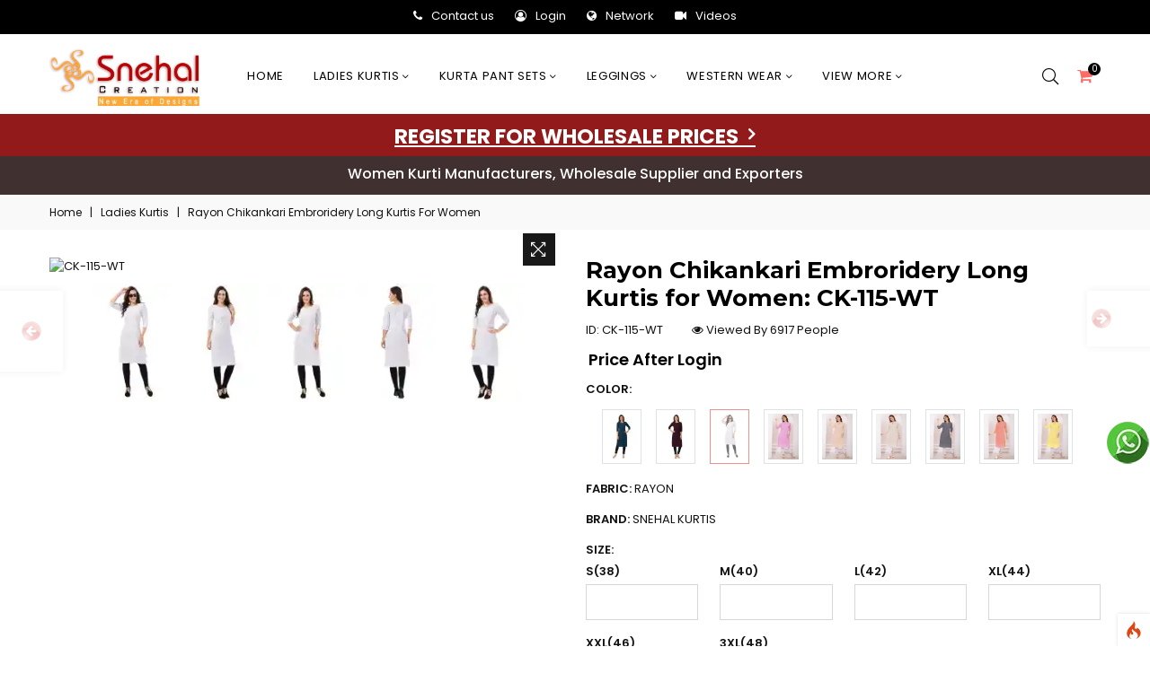

--- FILE ---
content_type: text/html; charset=UTF-8
request_url: https://www.snehalcreation.com/home/details/Rayon-Chikankari-Embroridery-Long-Kurtis-for-Women-2595
body_size: 35615
content:
<!-- DEBUG-VIEW START 1 APPPATH/Views/pages/product/index.php -->
<!DOCTYPE html>
<html lang="en">

<head>
<script  id="debugbar_loader" data-time="1769156899.574180" src="https://www.snehalcreation.com/?debugbar"></script><script  id="debugbar_dynamic_script"></script><style  id="debugbar_dynamic_style"></style><script class="kint-rich-script">void 0===window.kintShared&&(window.kintShared=function(){"use strict";var e={dedupe:function(e,n){return[].forEach.call(document.querySelectorAll(e),function(e){e!==(n=n&&n.ownerDocument.contains(n)?n:e)&&e.parentNode.removeChild(e)}),n},runOnce:function(e){"complete"===document.readyState?e():window.addEventListener("load",e)}};return window.addEventListener("click",function(e){var n;e.target.classList.contains("kint-ide-link")&&((n=new XMLHttpRequest).open("GET",e.target.href),n.send(null),e.preventDefault())}),e}());
void 0===window.kintRich&&(window.kintRich=function(){"use strict";var l={selectText:function(e){var t=window.getSelection(),a=document.createRange();a.selectNodeContents(e),t.removeAllRanges(),t.addRange(a)},toggle:function(e,t){var a=l.getChildren(e);a&&(e.classList.toggle("kint-show",t),1===a.childNodes.length)&&(a=a.childNodes[0].childNodes[0])&&a.classList&&a.classList.contains("kint-parent")&&l.toggle(a,t)},toggleChildren:function(e,t){var a=l.getChildren(e);if(a){var o=a.getElementsByClassName("kint-parent"),s=o.length;for(void 0===t&&(t=e.classList.contains("kint-show"));s--;)l.toggle(o[s],t)}},switchTab:function(e){var t=e.previousSibling,a=0;for(e.parentNode.getElementsByClassName("kint-active-tab")[0].classList.remove("kint-active-tab"),e.classList.add("kint-active-tab");t;)1===t.nodeType&&a++,t=t.previousSibling;for(var o=e.parentNode.nextSibling.childNodes,s=0;s<o.length;s++)s===a?(o[s].classList.add("kint-show"),1===o[s].childNodes.length&&(t=o[s].childNodes[0].childNodes[0])&&t.classList&&t.classList.contains("kint-parent")&&l.toggle(t,!0)):o[s].classList.remove("kint-show")},mktag:function(e){return"<"+e+">"},openInNewWindow:function(e){var t=window.open();t&&(t.document.open(),t.document.write(l.mktag("html")+l.mktag("head")+l.mktag("title")+"Kint ("+(new Date).toISOString()+")"+l.mktag("/title")+l.mktag('meta charset="utf-8"')+l.mktag('script class="kint-rich-script" nonce="'+l.script.nonce+'"')+l.script.innerHTML+l.mktag("/script")+l.mktag('style class="kint-rich-style" nonce="'+l.style.nonce+'"')+l.style.innerHTML+l.mktag("/style")+l.mktag("/head")+l.mktag("body")+'<input class="kint-note-input" placeholder="Take some notes!"><div class="kint-rich">'+e.parentNode.outerHTML+"</div>"+l.mktag("/body")),t.document.close())},sortTable:function(e,a){var t=e.tBodies[0];[].slice.call(e.tBodies[0].rows).sort(function(e,t){if(e=e.cells[a].textContent.trim().toLocaleLowerCase(),t=t.cells[a].textContent.trim().toLocaleLowerCase(),isNaN(e)||isNaN(t)){if(isNaN(e)&&!isNaN(t))return 1;if(isNaN(t)&&!isNaN(e))return-1}else e=parseFloat(e),t=parseFloat(t);return e<t?-1:t<e?1:0}).forEach(function(e){t.appendChild(e)})},showAccessPath:function(e){for(var t=e.childNodes,a=0;a<t.length;a++)if(t[a].classList&&t[a].classList.contains("access-path"))return t[a].classList.toggle("kint-show"),void(t[a].classList.contains("kint-show")&&l.selectText(t[a]))},showSearchBox:function(e){var t=e.querySelector(".kint-search");t&&(t.classList.toggle("kint-show"),t.classList.contains("kint-show")?(e.classList.add("kint-show"),t.focus(),t.select(),l.search(e.parentNode,t.value)):e.parentNode.classList.remove("kint-search-root"))},search:function(e,t){e.querySelectorAll(".kint-search-match").forEach(function(e){e.classList.remove("kint-search-match")}),e.classList.remove("kint-search-match"),e.classList.toggle("kint-search-root",t.length),t.length&&l.findMatches(e,t)},findMatches:function(e,t){var a,o,s,n=e.cloneNode(!0);if(n.querySelectorAll(".access-path").forEach(function(e){e.remove()}),-1!=n.textContent.toUpperCase().indexOf(t.toUpperCase())){for(r in e.classList.add("kint-search-match"),e.childNodes)if("DD"==e.childNodes[r].tagName){a=e.childNodes[r];break}if(a)if([].forEach.call(a.childNodes,function(e){"DL"==e.tagName?l.findMatches(e,t):"UL"==e.tagName&&(e.classList.contains("kint-tabs")?o=e.childNodes:e.classList.contains("kint-tab-contents")&&(s=e.childNodes))}),o&&s&&o.length==s.length)for(var r=0;r<o.length;r++){var i=!1;(i=-1!=o[r].textContent.toUpperCase().indexOf(t.toUpperCase())||((n=s[r].cloneNode(!0)).querySelectorAll(".access-path").forEach(function(e){e.remove()}),-1!=n.textContent.toUpperCase().indexOf(t.toUpperCase()))?!0:i)&&(o[r].classList.add("kint-search-match"),[].forEach.call(s[r].childNodes,function(e){"DL"==e.tagName&&l.findMatches(e,t)}))}}},getParentByClass:function(e,t){for(;;){if(!(e=e.parentNode)||!e.classList||e===document)return null;if(e.classList.contains(t))return e}return null},getParentHeader:function(e,t){for(var a=e.nodeName.toLowerCase();"dd"!==a&&"dt"!==a&&l.getParentByClass(e,"kint-rich");)a=(e=e.parentNode).nodeName.toLowerCase();return l.getParentByClass(e,"kint-rich")?(e="dd"===a&&t?e.previousElementSibling:e)&&"dt"===e.nodeName.toLowerCase()&&e.classList.contains("kint-parent")?e:void 0:null},getChildren:function(e){for(;(e=e.nextElementSibling)&&"dd"!==e.nodeName.toLowerCase(););return e},isFolderOpen:function(){if(l.folder&&l.folder.querySelector("dd.kint-foldout"))return l.folder.querySelector("dd.kint-foldout").previousSibling.classList.contains("kint-show")},initLoad:function(){l.style=window.kintShared.dedupe("style.kint-rich-style",l.style),l.script=window.kintShared.dedupe("script.kint-rich-script",l.script),l.folder=window.kintShared.dedupe(".kint-rich.kint-folder",l.folder);var t,e=document.querySelectorAll("input.kint-search");[].forEach.call(e,function(t){function e(e){window.clearTimeout(a),t.value!==o&&(a=window.setTimeout(function(){o=t.value,l.search(t.parentNode.parentNode,o)},500))}var a=null,o=null;t.removeEventListener("keyup",e),t.addEventListener("keyup",e)}),l.folder&&(t=l.folder.querySelector("dd"),[].forEach.call(document.querySelectorAll(".kint-rich.kint-file"),function(e){e.parentNode!==l.folder&&t.appendChild(e)}),document.body.appendChild(l.folder),l.folder.classList.add("kint-show"))},keyboardNav:{targets:[],target:0,active:!1,fetchTargets:function(){var e=l.keyboardNav.targets[l.keyboardNav.target];l.keyboardNav.targets=[],document.querySelectorAll(".kint-rich nav, .kint-tabs>li:not(.kint-active-tab)").forEach(function(e){l.isFolderOpen()&&!l.folder.contains(e)||0===e.offsetWidth&&0===e.offsetHeight||l.keyboardNav.targets.push(e)}),e&&-1!==l.keyboardNav.targets.indexOf(e)&&(l.keyboardNav.target=l.keyboardNav.targets.indexOf(e))},sync:function(e){var t=document.querySelector(".kint-focused");t&&t.classList.remove("kint-focused"),l.keyboardNav.active&&((t=l.keyboardNav.targets[l.keyboardNav.target]).classList.add("kint-focused"),e||l.keyboardNav.scroll(t))},scroll:function(e){var t,a;l.folder&&e===l.folder.querySelector("dt > nav")||(e=(t=function(e){return e.offsetTop+(e.offsetParent?t(e.offsetParent):0)})(e),l.isFolderOpen()?(a=l.folder.querySelector("dd.kint-foldout")).scrollTo(0,e-a.clientHeight/2):window.scrollTo(0,e-window.innerHeight/2))},moveCursor:function(e){for(l.keyboardNav.target+=e;l.keyboardNav.target<0;)l.keyboardNav.target+=l.keyboardNav.targets.length;for(;l.keyboardNav.target>=l.keyboardNav.targets.length;)l.keyboardNav.target-=l.keyboardNav.targets.length;l.keyboardNav.sync()},setCursor:function(e){if(!l.isFolderOpen()||l.folder.contains(e)){l.keyboardNav.fetchTargets();for(var t=0;t<l.keyboardNav.targets.length;t++)if(e===l.keyboardNav.targets[t])return l.keyboardNav.target=t,!0}return!1}},mouseNav:{lastClickTarget:null,lastClickTimer:null,lastClickCount:0,renewLastClick:function(){window.clearTimeout(l.mouseNav.lastClickTimer),l.mouseNav.lastClickTimer=window.setTimeout(function(){l.mouseNav.lastClickTarget=null,l.mouseNav.lastClickTimer=null,l.mouseNav.lastClickCount=0},250)}},style:null,script:null,folder:null};return window.addEventListener("click",function(e){var t=e.target;if(l.mouseNav.lastClickTarget&&l.mouseNav.lastClickTimer&&l.mouseNav.lastClickCount)if(t=l.mouseNav.lastClickTarget,1===l.mouseNav.lastClickCount)l.toggleChildren(t.parentNode),l.keyboardNav.setCursor(t),l.keyboardNav.sync(!0),l.mouseNav.lastClickCount++,l.mouseNav.renewLastClick();else{for(var a=t.parentNode.classList.contains("kint-show"),o=document.getElementsByClassName("kint-parent"),s=o.length;s--;)l.toggle(o[s],a);l.keyboardNav.setCursor(t),l.keyboardNav.sync(!0),l.keyboardNav.scroll(t),window.clearTimeout(l.mouseNav.lastClickTimer),l.mouseNav.lastClickTarget=null,l.mouseNav.lastClickTarget=null,l.mouseNav.lastClickCount=0}else if(l.getParentByClass(t,"kint-rich")){var n=t.nodeName.toLowerCase();if("dfn"===n&&l.selectText(t),"th"===n)e.ctrlKey||l.sortTable(t.parentNode.parentNode.parentNode,t.cellIndex);else if((t=l.getParentHeader(t))&&(l.keyboardNav.setCursor(t.querySelector("nav")),l.keyboardNav.sync(!0)),t=e.target,"li"===n&&"kint-tabs"===t.parentNode.className)"kint-active-tab"!==t.className&&l.switchTab(t),(t=l.getParentHeader(t,!0))&&(l.keyboardNav.setCursor(t.querySelector("nav")),l.keyboardNav.sync(!0));else if("nav"===n)"footer"===t.parentNode.nodeName.toLowerCase()?(l.keyboardNav.setCursor(t),l.keyboardNav.sync(!0),(t=t.parentNode).classList.toggle("kint-show")):(l.toggle(t.parentNode),l.keyboardNav.fetchTargets(),l.mouseNav.lastClickCount=1,l.mouseNav.lastClickTarget=t,l.mouseNav.renewLastClick());else if(t.classList.contains("kint-popup-trigger")){var r=t.parentNode;if("footer"===r.nodeName.toLowerCase())r=r.previousSibling;else for(;r&&!r.classList.contains("kint-parent");)r=r.parentNode;l.openInNewWindow(r)}else t.classList.contains("kint-access-path-trigger")?l.showAccessPath(t.parentNode):t.classList.contains("kint-search-trigger")?l.showSearchBox(t.parentNode):t.classList.contains("kint-search")||("pre"===n&&3===e.detail?l.selectText(t):l.getParentByClass(t,"kint-source")&&3===e.detail?l.selectText(l.getParentByClass(t,"kint-source")):t.classList.contains("access-path")?l.selectText(t):"a"!==n&&(t=l.getParentHeader(t))&&(l.toggle(t),l.keyboardNav.fetchTargets()))}},!0),window.addEventListener("keydown",function(e){if(e.target===document.body&&!e.altKey&&!e.ctrlKey)if(68===e.keyCode){if(l.keyboardNav.active)l.keyboardNav.active=!1;else if(l.keyboardNav.active=!0,l.keyboardNav.fetchTargets(),0===l.keyboardNav.targets.length)return void(l.keyboardNav.active=!1);l.keyboardNav.sync(),e.preventDefault()}else if(l.keyboardNav.active)if(9===e.keyCode)l.keyboardNav.moveCursor(e.shiftKey?-1:1),e.preventDefault();else if(38===e.keyCode||75===e.keyCode)l.keyboardNav.moveCursor(-1),e.preventDefault();else if(40===e.keyCode||74===e.keyCode)l.keyboardNav.moveCursor(1),e.preventDefault();else{var t,a,o=l.keyboardNav.targets[l.keyboardNav.target];if("li"===o.nodeName.toLowerCase()){if(32===e.keyCode||13===e.keyCode)return l.switchTab(o),l.keyboardNav.fetchTargets(),l.keyboardNav.sync(),void e.preventDefault();if(39===e.keyCode||76===e.keyCode)return l.keyboardNav.moveCursor(1),void e.preventDefault();if(37===e.keyCode||72===e.keyCode)return l.keyboardNav.moveCursor(-1),void e.preventDefault()}o=o.parentNode,65===e.keyCode?(l.showAccessPath(o),e.preventDefault()):"footer"===o.nodeName.toLowerCase()&&o.parentNode.classList.contains("kint-rich")?32===e.keyCode||13===e.keyCode?(o.classList.toggle("kint-show"),e.preventDefault()):37===e.keyCode||72===e.keyCode?(o.classList.remove("kint-show"),e.preventDefault()):39!==e.keyCode&&76!==e.keyCode||(o.classList.add("kint-show"),e.preventDefault()):32===e.keyCode||13===e.keyCode?(l.toggle(o),l.keyboardNav.fetchTargets(),e.preventDefault()):39!==e.keyCode&&76!==e.keyCode&&37!==e.keyCode&&72!==e.keyCode||(t=39===e.keyCode||76===e.keyCode,o.classList.contains("kint-show")?l.toggleChildren(o,t):t||(a=l.getParentHeader(o.parentNode.parentNode,!0))&&(l.keyboardNav.setCursor((o=a).querySelector("nav")),l.keyboardNav.sync()),l.toggle(o,t),l.keyboardNav.fetchTargets(),e.preventDefault())}},!0),l}()),window.kintShared.runOnce(window.kintRich.initLoad);
void 0===window.kintMicrotimeInitialized&&(window.kintMicrotimeInitialized=1,window.addEventListener("load",function(){"use strict";var a={},t=Array.prototype.slice.call(document.querySelectorAll("[data-kint-microtime-group]"),0);t.forEach(function(t){var i,e;t.querySelector(".kint-microtime-lap")&&(i=t.getAttribute("data-kint-microtime-group"),e=parseFloat(t.querySelector(".kint-microtime-lap").innerHTML),t=parseFloat(t.querySelector(".kint-microtime-avg").innerHTML),void 0===a[i]&&(a[i]={}),(void 0===a[i].min||a[i].min>e)&&(a[i].min=e),(void 0===a[i].max||a[i].max<e)&&(a[i].max=e),a[i].avg=t)}),t.forEach(function(t){var i,e,r,o,n=t.querySelector(".kint-microtime-lap");null!==n&&(i=parseFloat(n.textContent),o=t.dataset.kintMicrotimeGroup,e=a[o].avg,r=a[o].max,o=a[o].min,i!==(t.querySelector(".kint-microtime-avg").textContent=e)||i!==o||i!==r)&&(n.style.background=e<i?"hsl("+(40-40*((i-e)/(r-e)))+", 100%, 65%)":"hsl("+(40+80*(e===o?0:(e-i)/(e-o)))+", 100%, 65%)")})}));
</script><style class="kint-rich-style">.kint-rich{font-size:13px;overflow-x:auto;white-space:nowrap;background:rgba(255,255,255,.9)}.kint-rich.kint-folder{position:fixed;bottom:0;left:0;right:0;z-index:999999;width:100%;margin:0;display:block}.kint-rich.kint-folder dd.kint-foldout{max-height:calc(100vh - 100px);padding-right:8px;overflow-y:scroll;display:none}.kint-rich.kint-folder dd.kint-foldout.kint-show{display:block}.kint-rich::selection,.kint-rich::-moz-selection,.kint-rich::-webkit-selection{background:#aaa;color:#1d1e1e}.kint-rich .kint-focused{box-shadow:0 0 3px 2px red}.kint-rich,.kint-rich::before,.kint-rich::after,.kint-rich *,.kint-rich *::before,.kint-rich *::after{box-sizing:border-box;border-radius:0;color:#1d1e1e;float:none !important;font-family:Consolas,Menlo,Monaco,Lucida Console,Liberation Mono,DejaVu Sans Mono,Bitstream Vera Sans Mono,Courier New,monospace,serif;line-height:15px;margin:0;padding:0;text-align:left}.kint-rich{margin:8px 0}.kint-rich dt,.kint-rich dl{width:auto}.kint-rich dt,.kint-rich div.access-path{background:#f8f8f8;border:1px solid #d7d7d7;color:#1d1e1e;display:block;font-weight:bold;list-style:none outside none;overflow:auto;padding:4px}.kint-rich dt:hover,.kint-rich div.access-path:hover{border-color:#aaa}.kint-rich>dl dl{padding:0 0 0 12px}.kint-rich dt.kint-parent>nav,.kint-rich>footer>nav{background:url("[data-uri]") no-repeat scroll 0 0/15px 75px rgba(0,0,0,0);cursor:pointer;display:inline-block;height:15px;width:15px;margin-right:3px;vertical-align:middle}.kint-rich dt.kint-parent:hover>nav,.kint-rich>footer>nav:hover{background-position:0 25%}.kint-rich dt.kint-parent.kint-show>nav,.kint-rich>footer.kint-show>nav{background-position:0 50%}.kint-rich dt.kint-parent.kint-show:hover>nav,.kint-rich>footer.kint-show>nav:hover{background-position:0 75%}.kint-rich dt.kint-parent.kint-locked>nav{background-position:0 100%}.kint-rich dt.kint-parent+dd{display:none;border-left:1px dashed #d7d7d7}.kint-rich dt.kint-parent.kint-show+dd{display:block}.kint-rich var,.kint-rich var a{color:#06f;font-style:normal}.kint-rich dt:hover var,.kint-rich dt:hover var a{color:red}.kint-rich dfn{font-style:normal;font-family:monospace;color:#1d1e1e}.kint-rich pre{color:#1d1e1e;margin:0 0 0 12px;padding:5px;overflow-y:hidden;border-top:0;border:1px solid #d7d7d7;background:#f8f8f8;display:block;word-break:normal}.kint-rich .kint-popup-trigger,.kint-rich .kint-access-path-trigger,.kint-rich .kint-search-trigger{background:rgba(29,30,30,.8);border-radius:3px;height:16px;font-size:16px;margin-left:5px;font-weight:bold;width:16px;text-align:center;float:right !important;cursor:pointer;color:#f8f8f8;position:relative;overflow:hidden;line-height:17.6px}.kint-rich .kint-popup-trigger:hover,.kint-rich .kint-access-path-trigger:hover,.kint-rich .kint-search-trigger:hover{color:#1d1e1e;background:#f8f8f8}.kint-rich dt.kint-parent>.kint-popup-trigger{line-height:19.2px}.kint-rich .kint-search-trigger{font-size:20px}.kint-rich input.kint-search{display:none;border:1px solid #d7d7d7;border-top-width:0;border-bottom-width:0;padding:4px;float:right !important;margin:-4px 0;color:#1d1e1e;background:#f8f8f8;height:24px;width:160px;position:relative;z-index:100}.kint-rich input.kint-search.kint-show{display:block}.kint-rich .kint-search-root ul.kint-tabs>li:not(.kint-search-match){background:#f8f8f8;opacity:.5}.kint-rich .kint-search-root dl:not(.kint-search-match){opacity:.5}.kint-rich .kint-search-root dl:not(.kint-search-match)>dt{background:#f8f8f8}.kint-rich .kint-search-root dl:not(.kint-search-match) dl,.kint-rich .kint-search-root dl:not(.kint-search-match) ul.kint-tabs>li:not(.kint-search-match){opacity:1}.kint-rich div.access-path{background:#f8f8f8;display:none;margin-top:5px;padding:4px;white-space:pre}.kint-rich div.access-path.kint-show{display:block}.kint-rich footer{padding:0 3px 3px;font-size:9px;background:rgba(0,0,0,0)}.kint-rich footer>.kint-popup-trigger{background:rgba(0,0,0,0);color:#1d1e1e}.kint-rich footer nav{height:10px;width:10px;background-size:10px 50px}.kint-rich footer>ol{display:none;margin-left:32px}.kint-rich footer.kint-show>ol{display:block}.kint-rich a{color:#1d1e1e;text-shadow:none;text-decoration:underline}.kint-rich a:hover{color:#1d1e1e;border-bottom:1px dotted #1d1e1e}.kint-rich ul{list-style:none;padding-left:12px}.kint-rich ul:not(.kint-tabs) li{border-left:1px dashed #d7d7d7}.kint-rich ul:not(.kint-tabs) li>dl{border-left:none}.kint-rich ul.kint-tabs{margin:0 0 0 12px;padding-left:0;background:#f8f8f8;border:1px solid #d7d7d7;border-top:0}.kint-rich ul.kint-tabs>li{background:#f8f8f8;border:1px solid #d7d7d7;cursor:pointer;display:inline-block;height:24px;margin:2px;padding:0 12px;vertical-align:top}.kint-rich ul.kint-tabs>li:hover,.kint-rich ul.kint-tabs>li.kint-active-tab:hover{border-color:#aaa;color:red}.kint-rich ul.kint-tabs>li.kint-active-tab{background:#f8f8f8;border-top:0;margin-top:-1px;height:27px;line-height:24px}.kint-rich ul.kint-tabs>li:not(.kint-active-tab){line-height:20px}.kint-rich ul.kint-tabs li+li{margin-left:0}.kint-rich ul.kint-tab-contents>li{display:none}.kint-rich ul.kint-tab-contents>li.kint-show{display:block}.kint-rich dt:hover+dd>ul>li.kint-active-tab{border-color:#aaa;color:red}.kint-rich dt>.kint-color-preview{width:16px;height:16px;display:inline-block;vertical-align:middle;margin-left:10px;border:1px solid #d7d7d7;background-color:#ccc;background-image:url('data:image/svg+xml;utf8,<svg xmlns="http://www.w3.org/2000/svg" viewBox="0 0 2 2"><path fill="%23FFF" d="M0 0h1v2h1V1H0z"/></svg>');background-size:100%}.kint-rich dt>.kint-color-preview:hover{border-color:#aaa}.kint-rich dt>.kint-color-preview>div{width:100%;height:100%}.kint-rich table{border-collapse:collapse;empty-cells:show;border-spacing:0}.kint-rich table *{font-size:12px}.kint-rich table dt{background:none;padding:2px}.kint-rich table dt .kint-parent{min-width:100%;overflow:hidden;text-overflow:ellipsis;white-space:nowrap}.kint-rich table td,.kint-rich table th{border:1px solid #d7d7d7;padding:2px;vertical-align:center}.kint-rich table th{cursor:alias}.kint-rich table td:first-child,.kint-rich table th{font-weight:bold;background:#f8f8f8;color:#1d1e1e}.kint-rich table td{background:#f8f8f8;white-space:pre}.kint-rich table td>dl{padding:0}.kint-rich table pre{border-top:0;border-right:0}.kint-rich table thead th:first-child{background:none;border:0}.kint-rich table tr:hover>td{box-shadow:0 0 1px 0 #aaa inset}.kint-rich table tr:hover var{color:red}.kint-rich table ul.kint-tabs li.kint-active-tab{height:20px;line-height:17px}.kint-rich pre.kint-source{margin-left:-1px}.kint-rich pre.kint-source[data-kint-filename]:before{display:block;content:attr(data-kint-filename);margin-bottom:4px;padding-bottom:4px;border-bottom:1px solid #f8f8f8}.kint-rich pre.kint-source>div:before{display:inline-block;content:counter(kint-l);counter-increment:kint-l;border-right:1px solid #aaa;padding-right:8px;margin-right:8px}.kint-rich pre.kint-source>div.kint-highlight{background:#f8f8f8}.kint-rich .kint-microtime-lap{text-shadow:-1px 0 #aaa,0 1px #aaa,1px 0 #aaa,0 -1px #aaa;color:#f8f8f8;font-weight:bold}input.kint-note-input{width:100%}.kint-rich .kint-focused{box-shadow:0 0 3px 2px red}.kint-rich dt{font-weight:normal}.kint-rich dt.kint-parent{margin-top:4px}.kint-rich dl dl{margin-top:4px;padding-left:25px;border-left:none}.kint-rich>dl>dt{background:#f8f8f8}.kint-rich ul{margin:0;padding-left:0}.kint-rich ul:not(.kint-tabs)>li{border-left:0}.kint-rich ul.kint-tabs{background:#f8f8f8;border:1px solid #d7d7d7;border-width:0 1px 1px 1px;padding:4px 0 0 12px;margin-left:-1px;margin-top:-1px}.kint-rich ul.kint-tabs li,.kint-rich ul.kint-tabs li+li{margin:0 0 0 4px}.kint-rich ul.kint-tabs li{border-bottom-width:0;height:25px}.kint-rich ul.kint-tabs li:first-child{margin-left:0}.kint-rich ul.kint-tabs li.kint-active-tab{border-top:1px solid #d7d7d7;background:#fff;font-weight:bold;padding-top:0;border-bottom:1px solid #fff !important;margin-bottom:-1px}.kint-rich ul.kint-tabs li.kint-active-tab:hover{border-bottom:1px solid #fff}.kint-rich ul>li>pre{border:1px solid #d7d7d7}.kint-rich dt:hover+dd>ul{border-color:#aaa}.kint-rich pre{background:#fff;margin-top:4px;margin-left:25px}.kint-rich .kint-source{margin-left:-1px}.kint-rich .kint-source .kint-highlight{background:#cfc}.kint-rich .kint-parent.kint-show>.kint-search{border-bottom-width:1px}.kint-rich table td{background:#fff}.kint-rich table td>dl{padding:0;margin:0}.kint-rich table td>dl>dt.kint-parent{margin:0}.kint-rich table td:first-child,.kint-rich table td,.kint-rich table th{padding:2px 4px}.kint-rich table dd,.kint-rich table dt{background:#fff}.kint-rich table tr:hover>td{box-shadow:none;background:#cfc}
</style>

    <meta http-equiv="content-type" content="text/html; charset=UTF-8">
<meta charset="utf-8">
<meta http-equiv="X-UA-Compatible" content="IE=edge">
<meta name="viewport"
    content="width=device-width, height=device-height,  initial-scale=1.0, user-scalable=no" />
<link rel="icon" href="https://www.snehalcreation.com/favicon.ico" type="image/x-icon">
<link rel="shortcut icon" href="https://www.snehalcreation.com/favicon.ico" type="image/x-icon">    
<!--<meta name="viewport" content="width=device-width, initial-scale=1.0">-->
<link href="https://cdn.jsdelivr.net/npm/bootstrap@5.3.3/dist/css/bootstrap.min.css" rel="stylesheet" integrity="sha384-QWTKZyjpPEjISv5WaRU9OFeRpok6YctnYmDr5pNlyT2bRjXh0JMhjY6hW+ALEwIH" crossorigin="anonymous">
<link rel="stylesheet" href="https://www.snehalcreation.com/assets/css/plugins-min.css">
<!-- Main Style CSS -->
<link rel="stylesheet" href="https://www.snehalcreation.com/assets/css/style-min.css">
<link rel="stylesheet" href="https://www.snehalcreation.com/assets/css/responsive-min.css">
<link rel="stylesheet" href="https://www.snehalcreation.com/assets/css/menu-min.css">

<script src="https://www.snehalcreation.com/assets/js/vendor/jquery-min.js"></script>
<script src="https://www.snehalcreation.com/assets/js/vendor/js.cookie.js"></script>
<script src="https://www.snehalcreation.com/assets/js/plugins-min.js"></script>
<script async src="https://cdn.jsdelivr.net/npm/bootstrap@5.3.3/dist/js/bootstrap.min.js" integrity="sha384-0pUGZvbkm6XF6gxjEnlmuGrJXVbNuzT9qBBavbLwCsOGabYfZo0T0to5eqruptLy" crossorigin="anonymous"></script>
<script async src="https://cdn.jsdelivr.net/npm/@popperjs/core@2.11.8/dist/umd/popper.min.js" integrity="sha384-I7E8VVD/ismYTF4hNIPjVp/Zjvgyol6VFvRkX/vR+Vc4jQkC+hVqc2pM8ODewa9r" crossorigin="anonymous"></script>
<script async src="https://www.snehalcreation.com/assets/js/main-min.js"></script>
<script async src="https://cdn.jsdelivr.net/gh/stevenmonson/googleReviews@6e8f0d794393ec657dab69eb1421f3a60add23ef/google-places.js"></script>
<!-- Global site tag (gtag.js) - Google Analytics -->
<script async src="https://www.googletagmanager.com/gtag/js?id=G-FHXD8MDV71"></script>
<script>
  window.dataLayer = window.dataLayer || [];
  function gtag(){dataLayer.push(arguments);}
  gtag('js', new Date());

  gtag('config', 'G-FHXD8MDV71');
</script>
    <link href="https://www.snehalcreation.com/assets/css/star-rating.min.css" media="all" rel="stylesheet" type="text/css">
    <link href="https://www.snehalcreation.com/assets/css/product.css" media="all" rel="stylesheet" type="text/css">
    <link rel="canonical" href="https://www.snehalcreation.com/home/details/Rayon-Chikankari-Embroridery-Long-Kurtis-for-Women-2595">
    <title>Rayon Chikankari Embroridery Long Kurtis for Women</title>
    <meta NAME="Description" CONTENT="Out of clothes for your everyday looks? Have a look at this magnificent rayon white color chikan-kari embroidery kurta exclusively designed and sold by Snehal Creations. The pretty white color below the knee length kurta with a round neckline makes it appropriate for office and college wear. The 3/4th sleeves and below knee length makes it very comfortable for those long working days. It is made from fine quality rayon and has chikan-kari embroidery all over which looks very appealing. Pair this kurta with your favorite jhumkis and jutti and get showered with tonnes of compliments.">
    <meta NAME="keywords" CONTENT="chikan-kari kurti, chicken kurti, chicken Embroidery Kurtas, Long Kurtis for Women, Chicken Kurtis Wholesale, Wholesale Chicken Kurtas, Snehal Kurtis">
    <meta property="og:type" content="product">
    <meta property="og:title" content="Rayon Chikankari Embroridery Long Kurtis for Women">
    <meta property="og:description" content="Out of clothes for your everyday looks? Have a look at this magnificent rayon white color chikan-kari embroidery kurta exclusively designed and sold by Snehal Creations. The pretty white color below the knee length kurta with a round neckline makes it appropriate for office and college wear. The 3/4th sleeves and below knee length makes it very comfortable for those long working days. It is made from fine quality rayon and has chikan-kari embroidery all over which looks very appealing. Pair this kurta with your favorite jhumkis and jutti and get showered with tonnes of compliments.">
    <meta property="og:url" content="https://www.snehalcreation.com/home/details/Rayon-Chikankari-Embroridery-Long-Kurtis-for-Women-2595">
    <meta property="og:site_name" content="https://www.snehalcreation.com/" />
    <meta property="og:image" content="https://www.snehalcreation.co.in/backend/uploads/product_images/thumb_8_121689162980-1689162980-CK-115-WT_EX.jpg">
    <meta property="og:image:secure_url" content="https://www.snehalcreation.co.in/backend/uploads/product_images/thumb_8_121689162980-1689162980-CK-115-WT_EX.jpg">
    <meta property="og:image:type" content="image/jpg">
    <meta property="og:image:width" content="400">
    <meta property="og:image:height" content="600">
    <script>
    function Download_images() {
        var selectedImage = "all";
        var searchIDs = document.getElementById("pid").value;
        //alert(searchIDs);
        window.location = 'https://www.snehalcreation.com/myaccount/download_zip?id-list=' +
            searchIDs + '-' + selectedImage;
    }

    function Share_images() {
        if (/Android|webOS|iPhone|iPad|iPod|BlackBerry|IEMobile|Opera Mini/i.test(
                navigator.userAgent)) {
            var text = "Rayon Chikankari Embroridery Long Kurtis for Women";
            var url = "https://www.snehalcreation.com/home/details/Rayon-Chikankari-Embroridery-Long-Kurtis-for-Women-2595";
            var message = encodeURIComponent(text) + " - " + encodeURIComponent(url);
            var whatsapp_url = "whatsapp://send?text=" + message;
            //whatsapp://send?text='+encodeURIComponent(imageURL)
            window.location.href = whatsapp_url;
        } else {
            alert("Whatsapp Share on Mobile only");
        }
    }
    </script>
    <!-- JSON-LD markup generated by Google Structured Data Markup Helper. -->
    <script type="application/ld+json">
    {
        "@context": "https://schema.org/",
        "@type": "Product",
        "name": "Rayon Chikankari Embroridery Long Kurtis for Women",
        "image": "https://www.snehalcreation.co.in/backend/uploads/product_images/thumb_8_121689162980-1689162980-CK-115-WT_EX.jpg",
        "description": "Out of clothes for your everyday looks? Have a look at this magnificent rayon white color chikan-kari embroidery kurta exclusively designed and sold by Snehal Creations. The pretty white color below the knee length kurta with a round neckline makes it appropriate for office and college wear. The 3/4th sleeves and below knee length makes it very comfortable for those long working days. It is made from fine quality rayon and has chikan-kari embroidery all over which looks very appealing. Pair this kurta with your favorite jhumkis and jutti and get showered with tonnes of compliments.",
        "brand": {
            "@type": "Brand",
            "name": "SNEHAL KURTIS"
        },
        "sku": "CK-115-WT",
        "mpn": "CK-115-WT",
        "offers": {
            "@type": "Offer",
            "url": "https://www.snehalcreation.com/home/details/Rayon-Chikankari-Embroridery-Long-Kurtis-for-Women-2595",
            "priceCurrency": "INR",
            "price": "1395.00",
            "availability": "https://schema.org/InStock",
            "itemCondition": "https://schema.org/NewCondition"
        },
        "aggregateRating": {
            "@type": "AggregateRating",
            "ratingValue": "4",
            "bestRating": "5",
            "worstRating": "0",
            "ratingCount": "1"
        }
    }
    </script>
</head>

<body>
    <div id="pre-loader">
        <img src="https://www.snehalcreation.com/assets/images/loader.gif" alt="Loading..." />
    </div>
    <div class="modal fade" id="quickModal2" tabindex="-1" role="dialog" aria-labelledby="myModalLabel"
        aria-hidden="true">
        <div class="modal-dialog tedf">
            <div class="modal-content">
                <div class="modal-body mfp-with-anim">
                    <div id="modal-quick">
                    </div>
                </div>
            </div>
        </div>
    </div>
    <!-- size Modal -->
    <div class="modal fade" id="sizemodal" tabindex="-1" role="dialog" aria-labelledby="sizemodal" aria-hidden="true">
        <div class="modal-dialog midinnn">
            <div class="modal-content">
                <div class="modal-header">
                    <button type="button" class="close" data-bs-dismiss="modal" aria-label="Close">
                        <span aria-hidden="true">&times;</span></button>
                    <h4 class="modal-title" id="sizemodal">
                                            </h4>
                </div>
                <div class="modal-body">
                    <div class="table-responsive">
                                            </div>
                </div>
            </div>
        </div>
    </div>
    <!-- video Modal -->
    <div class="modal fade" id="videomodal" tabindex="-1" role="dialog" aria-labelledby="videomodal" aria-hidden="true">
        <div class="modal-dialog midinnn">
            <div class="modal-content">
                <div class="modal-header">
                    <button type="button" id="close_video" class="close" data-bs-dismiss="modal"
                        aria-label="Close"><span aria-hidden="true">&times;</span></button>
                    <h4 class="modal-title" id="videomodal_title">
                        CK-115-WT                    </h4>
                </div>
                <div class="modal-body">
                    <div class="table-responsive">
                        <center>
                            <video id="prd_video" style="height:240px; width:auto; max-height:300px;" controls
                                preload="none">
                                <!--<video id="prd_video" style="width:90%; max-width:90%; height:90%; max-height: 90%; " controls>-->
                                <source
                                    src="https://www.snehalcreation.co.in/backend/uploads/gallery_images/2638_CP-S-18.mp4"
                                    type="video/mp4">
                                <!-- default video links to youtube video -->
                            </video>
                        </center>
                    </div>
                </div>
            </div>
        </div>
    </div>
    <!-- main container -->
    <div class="page-wrapper">
        <script>
function changecurrency(val) {
    $.ajax({
        url: 'https://www.snehalcreation.com/myaccount/changecurrency',
        type: 'POST',
        data: 'id=' + val,
        success: function(msg) {
            $('#currency option[value="' + val + '"]').attr("selected",
                "selected");
            location.reload();
        }
    });
}
</script>
<!--Promotion Bar-->
<div class="notification-bar mobilehide">
        <ul class=" loginbar" id="nav">
                                <li><a href="https://www.snehalcreation.com/home/contactus" title="Contact Us"><i class="fa fa-phone"></i><label>Contact
                    us</label></a></li>
                <li><a href="https://www.snehalcreation.com/home/login" title="Login"><i
                    class="fa fa-user-circle-o"></i><label>Login</label></a></li>
                <li><a href="https://www.snehalcreation.com/pages/network" title="Network"><i
                    class="fa fa-globe"></i><label>Network</label></a></li>
                <li><a href="https://www.snehalcreation.com/welcome/reels" title="Videos"><i
                    class="fa fa-video-camera"></i><label>Videos</label></a></li>
    </ul>
</div>
<!--End Promotion Bar-->
<!--Header-->
<header class="header animated d-flex align-items-center header-1">
    <div class="container">
        <div class="row">
            <!--Mobile Icons-->
            <div class="col-4 col-sm-4 col-md-4 d-block d-lg-none mobile-icons">
                <!--Mobile Toggle-->
                <button type="button" class="btn--link site-header__menu js-mobile-nav-toggle mobile-nav--open">
                    <i class="icon anm anm-times-l"></i>
                    <i class="anm anm-bars-r"></i>
                </button>
                <!--End Mobile Toggle-->
                <!--Search-->
                <div class="site-search iconset">
                    <i class="icon anm anm-search-l"></i>
                </div>
                <!--End Search-->
            </div>
            <!--Mobile Icons-->
            <!--Desktop Logo-->
            <div class="logo col-4 col-sm-4 col-md-4 col-lg-2 align-self-center">
                <a href="https://www.snehalcreation.com/">
                    <img src="https://www.snehalcreation.com/assets/images/snehal-logo.webp"
                        alt="Snehal Creation Logo" />
                </a>
            </div>
            <!--End Desktop Logo-->
            <div class="col-1 col-sm-1 col-md-1 col-lg-8 align-self-center d-menu-col">
                <!--Desktop Menu-->
                <nav class="grid__item" id="AccessibleNav">
                    <ul id="siteNav" class="site-nav medium center">
                        <li><a href="https://www.snehalcreation.com/"  class="active"
                                >Home</a></li>
                                                <li
                            class="lvl1 parent dropdown ">
                                                        <a href="https://www.snehalcreation.com/category/LADIES-KURTIS">LADIES KURTIS                                                                <i class="anm anm-angle-down-l"></i>
                                </a>
                                                        <ul class="dropdown">
                                                                <li>
                                                                        <a class="site-nav"
                                        href="https://www.snehalcreation.com/category/DESIGNER-KURTIS-TUNICS">DESIGNER KURTIS TUNICS <i class="anm anm-angle-right-l"></i>
                                        </a>
                                                                        <ul class="dropdown">
                                                                                <li><a href="https://www.snehalcreation.com/category/EMBROIDERY-KURTIS"
                                                class="site-nav">EMBROIDERY KURTIS</a>
                                        </li>
                                                                                <li><a href="https://www.snehalcreation.com/category/BEADED-TUNICS"
                                                class="site-nav">BEADED TUNICS</a>
                                        </li>
                                                                                <li><a href="https://www.snehalcreation.com/category/PARTY-WEAR-KURTIS"
                                                class="site-nav">PARTY WEAR KURTIS</a>
                                        </li>
                                                                            </ul>
                                                                    </li>
                                                                <li>
                                                                        <a class="site-nav"
                                        href="https://www.snehalcreation.com/category/PRINTED-KURTIS">PRINTED KURTIS <i class="anm anm-angle-right-l"></i>
                                        </a>
                                                                        <ul class="dropdown">
                                                                                <li><a href="https://www.snehalcreation.com/category/COTTON-KURTAS"
                                                class="site-nav">COTTON KURTAS</a>
                                        </li>
                                                                                <li><a href="https://www.snehalcreation.com/category/SILK-SENSATION"
                                                class="site-nav">SILK SENSATION</a>
                                        </li>
                                                                                <li><a href="https://www.snehalcreation.com/category/SHORT-KURTIS"
                                                class="site-nav">SHORT KURTIS</a>
                                        </li>
                                                                                <li><a href="https://www.snehalcreation.com/category/LONG-KURTIS"
                                                class="site-nav">LONG KURTIS</a>
                                        </li>
                                                                                <li><a href="https://www.snehalcreation.com/category/CREPE-KURTIS"
                                                class="site-nav">CREPE KURTIS</a>
                                        </li>
                                                                                <li><a href="https://www.snehalcreation.com/category/DIGITAL-PRINT-KURTIS"
                                                class="site-nav">DIGITAL PRINT KURTIS</a>
                                        </li>
                                                                                <li><a href="https://www.snehalcreation.com/category/CASUAL-KURTI-TUNICS"
                                                class="site-nav">CASUAL KURTI TUNICS</a>
                                        </li>
                                                                            </ul>
                                                                    </li>
                                                                <li>
                                                                        <a class="site-nav"
                                        href="https://www.snehalcreation.com/category/ANARKALI-LONG-GOWNS">ANARKALI LONG GOWNS </a>
                                                                    </li>
                                                                <li>
                                                                        <a class="site-nav"
                                        href="https://www.snehalcreation.com/category/DENIM-KURTIS">DENIM KURTIS </a>
                                                                    </li>
                                                                <li>
                                                                        <a class="site-nav"
                                        href="https://www.snehalcreation.com/category/CHIKANKARI-KURTIS">CHIKANKARI KURTIS </a>
                                                                    </li>
                                                                <li>
                                                                        <a class="site-nav"
                                        href="https://www.snehalcreation.com/category/KAFTAN-TUNICS">KAFTAN TUNICS <i class="anm anm-angle-right-l"></i>
                                        </a>
                                                                        <ul class="dropdown">
                                                                                <li><a href="https://www.snehalcreation.com/category/DESIGNER-KAFTANS"
                                                class="site-nav">DESIGNER KAFTANS</a>
                                        </li>
                                                                                <li><a href="https://www.snehalcreation.com/category/COTTON-KAFTANS"
                                                class="site-nav">COTTON KAFTANS</a>
                                        </li>
                                                                            </ul>
                                                                    </li>
                                                                <li>
                                                                        <a class="site-nav"
                                        href="https://www.snehalcreation.com/category/MATERNITY-KURTIS">MATERNITY KURTIS </a>
                                                                    </li>
                                                            </ul>
                                                    </li>
                                                <li
                            class="lvl1 parent dropdown ">
                                                        <a href="https://www.snehalcreation.com/category/KURTA-PANT-SETS">KURTA PANT SETS                                                                <i class="anm anm-angle-down-l"></i>
                                </a>
                                                        <ul class="dropdown">
                                                                <li>
                                                                        <a class="site-nav"
                                        href="https://www.snehalcreation.com/category/CO~ORD-SETS">CO~ORD SETS </a>
                                                                    </li>
                                                                <li>
                                                                        <a class="site-nav"
                                        href="https://www.snehalcreation.com/category/THREE-PIECE-SETS">THREE PIECE SETS </a>
                                                                    </li>
                                                            </ul>
                                                    </li>
                                                <li
                            class="lvl1 parent dropdown ">
                                                        <a href="https://www.snehalcreation.com/category/LEGGINGS">LEGGINGS                                                                <i class="anm anm-angle-down-l"></i>
                                </a>
                                                        <ul class="dropdown">
                                                                <li>
                                                                        <a class="site-nav"
                                        href="https://www.snehalcreation.com/category/CIGARETTE-PANTS">CIGARETTE PANTS </a>
                                                                    </li>
                                                                <li>
                                                                        <a class="site-nav"
                                        href="https://www.snehalcreation.com/category/COTTON-LEGGINGS">COTTON LEGGINGS </a>
                                                                    </li>
                                                                <li>
                                                                        <a class="site-nav"
                                        href="https://www.snehalcreation.com/category/KARIZMA-LEGGINGS">KARIZMA LEGGINGS </a>
                                                                    </li>
                                                                <li>
                                                                        <a class="site-nav"
                                        href="https://www.snehalcreation.com/category/SHIMMER-LEGGINGS">SHIMMER LEGGINGS </a>
                                                                    </li>
                                                                <li>
                                                                        <a class="site-nav"
                                        href="https://www.snehalcreation.com/category/COTTON-PATIALA">COTTON PATIALA </a>
                                                                    </li>
                                                            </ul>
                                                    </li>
                                                <li
                            class="lvl1 parent dropdown ">
                                                        <a href="https://www.snehalcreation.com/category/WESTERN-WEAR">WESTERN WEAR                                                                <i class="anm anm-angle-down-l"></i>
                                </a>
                                                        <ul class="dropdown">
                                                                <li>
                                                                        <a class="site-nav"
                                        href="https://www.snehalcreation.com/category/GIRLS-TOP">GIRLS TOP </a>
                                                                    </li>
                                                                <li>
                                                                        <a class="site-nav"
                                        href="https://www.snehalcreation.com/category/JUMPSUITS">JUMPSUITS </a>
                                                                    </li>
                                                            </ul>
                                                    </li>
                                                <li class="lvl1 parent dropdown">
                            <a href="javascript:void(0);" class="view_more_category">
                                View More <i class="anm anm-angle-down-l"></i>
                            </a>
                            <ul class="dropdown">
                                                                <li>
                                                                        <a class="site-nav"
                                        href="https://www.snehalcreation.com/category/WOMEN-SHAWLS">WOMEN SHAWLS</a>
                                </li>
                                                                <li>
                                                                        <a class="site-nav"
                                        href="https://www.snehalcreation.com/category/GIRL'S-DRESSES">GIRL'S DRESSES</a>
                                </li>
                                                                <li>
                                                                        <a class="site-nav"
                                        href="https://www.snehalcreation.com/category/SEASON'S-SALE">SEASON'S SALE</a>
                                </li>
                                                                <li>
                                                                        <a class="site-nav"
                                        href="https://www.snehalcreation.com/category/CLOTH-MASKS">CLOTH MASKS</a>
                                </li>
                                                            </ul>
                        </li>
                                            </ul>
                </nav>
                <!--End Desktop Menu-->
            </div>
            <div class="col-4 col-sm-4 col-md-4 col-lg-2 align-self-center icons-col text-right">
                <!--Search-->
                <div class="site-search iconset">
                    <i class="icon anm anm-search-l"></i>
                </div>
                <div class="search-drawer">
                    <div class="container">
                        <span class="closeSearch anm anm-times-l"></span>
                        <h3 class="title">What are you looking for?</h3>
                        <div class="block block-search">
                            <div class="block block-content">
                                <form class="form minisearch" id="headersearch_field"
                                    action="https://www.snehalcreation.com/home/search" method="get">
                                    <label for="search" class="label"><span>Search</span></label>
                                    <div class="control">
                                        <div class="searchField">
                                            <div class="input-box">
                                                <input id="search_field" type="text" name="search" value=""
                                                    placeholder="Search for products, brands..." class="input-text">
                                                <button type="submit" title="Search" class="action search" disabled=""
                                                    id="search_button"><i class="icon anm anm-search-l"></i></button>
                                            </div>
                                        </div>
                                    </div>
                                </form>
                            </div>
                        </div>
                    </div>
                </div>
                <!--End Search-->
                <!--Setting Dropdown-->
                <div class="setting-link iconset" style="display:none">
                    <i class="icon icon-settings"></i>
                </div>
                <div id="settingsBox">
                    <div class="customer-links">
                                                <p><a href="https://www.snehalcreation.com/home/login" class="btn">Login</a></p>
                        <p class="text-center">New User? <a href="https://www.snehalcreation.com/home/registration"
                                class="register">Create an Account</a></p>
                                            </div>
                </div>
                <!--End Setting Dropdown-->
                <!--Wishlist-->
                <div class="wishlist-link iconset" style="display:none">
                    <i class="icon anm anm-heart-l"></i>
                    <span class="wishlist-count">0</span>
                </div>
                <!--End Wishlist-->
                <!--Minicart Dropdown-->
                                <div class="header-cart iconset">
                    <a href="https://www.snehalcreation.com/home/login" class="site-header__cart btn-minicart">
                        <i class="icon fa fa-shopping-cart"></i>
                        <span class="site-cart-count">
                            <p id="cartQty">0</p>
                        </span>
                    </a>
                </div>
                <!--End Minicart Dropdown-->
            </div>
        </div>
    </div>
</header>
<!--End Header-->
<!--Mobile Menu-->
<div class="mobile-nav-wrapper" role="navigation">
    <div class="closemobileMenu"><i class="icon anm anm-times-l pull-right"></i>
        Close Menu</div>
    <ul id="MobileNav" class="mobile-nav">
        <li class="lvl1 parent megamenu"><a href="https://www.snehalcreation.com/" >Home</a></li>
                <li
            class="lvl1 parent megamenu ">
                        <a href="https://www.snehalcreation.com/category/LADIES-KURTIS">LADIES KURTIS                <i class="anm anm-plus-l"></i></a>
                        <ul>
                                <li>
                                        <a class="site-nav"
                        href="https://www.snehalcreation.com/category/DESIGNER-KURTIS-TUNICS">DESIGNER KURTIS TUNICS <i class="anm anm-plus-l"></i>
                        </a>
                                        <ul class="dropdown">
                                                <li><a href="https://www.snehalcreation.com/category/EMBROIDERY-KURTIS"
                                class="site-nav">EMBROIDERY KURTIS</a>
                        </li>
                                                <li><a href="https://www.snehalcreation.com/category/BEADED-TUNICS"
                                class="site-nav">BEADED TUNICS</a>
                        </li>
                                                <li><a href="https://www.snehalcreation.com/category/PARTY-WEAR-KURTIS"
                                class="site-nav">PARTY WEAR KURTIS</a>
                        </li>
                                            </ul>
                                    </li>
                                <li>
                                        <a class="site-nav"
                        href="https://www.snehalcreation.com/category/PRINTED-KURTIS">PRINTED KURTIS <i class="anm anm-plus-l"></i>
                        </a>
                                        <ul class="dropdown">
                                                <li><a href="https://www.snehalcreation.com/category/COTTON-KURTAS"
                                class="site-nav">COTTON KURTAS</a>
                        </li>
                                                <li><a href="https://www.snehalcreation.com/category/SILK-SENSATION"
                                class="site-nav">SILK SENSATION</a>
                        </li>
                                                <li><a href="https://www.snehalcreation.com/category/SHORT-KURTIS"
                                class="site-nav">SHORT KURTIS</a>
                        </li>
                                                <li><a href="https://www.snehalcreation.com/category/LONG-KURTIS"
                                class="site-nav">LONG KURTIS</a>
                        </li>
                                                <li><a href="https://www.snehalcreation.com/category/CREPE-KURTIS"
                                class="site-nav">CREPE KURTIS</a>
                        </li>
                                                <li><a href="https://www.snehalcreation.com/category/DIGITAL-PRINT-KURTIS"
                                class="site-nav">DIGITAL PRINT KURTIS</a>
                        </li>
                                                <li><a href="https://www.snehalcreation.com/category/CASUAL-KURTI-TUNICS"
                                class="site-nav">CASUAL KURTI TUNICS</a>
                        </li>
                                            </ul>
                                    </li>
                                <li>
                                        <a class="site-nav"
                        href="https://www.snehalcreation.com/category/ANARKALI-LONG-GOWNS">ANARKALI LONG GOWNS </a>
                                    </li>
                                <li>
                                        <a class="site-nav"
                        href="https://www.snehalcreation.com/category/DENIM-KURTIS">DENIM KURTIS </a>
                                    </li>
                                <li>
                                        <a class="site-nav"
                        href="https://www.snehalcreation.com/category/CHIKANKARI-KURTIS">CHIKANKARI KURTIS </a>
                                    </li>
                                <li>
                                        <a class="site-nav"
                        href="https://www.snehalcreation.com/category/KAFTAN-TUNICS">KAFTAN TUNICS <i class="anm anm-plus-l"></i>
                        </a>
                                        <ul class="dropdown">
                                                <li><a href="https://www.snehalcreation.com/category/DESIGNER-KAFTANS"
                                class="site-nav">DESIGNER KAFTANS</a>
                        </li>
                                                <li><a href="https://www.snehalcreation.com/category/COTTON-KAFTANS"
                                class="site-nav">COTTON KAFTANS</a>
                        </li>
                                            </ul>
                                    </li>
                                <li>
                                        <a class="site-nav"
                        href="https://www.snehalcreation.com/category/MATERNITY-KURTIS">MATERNITY KURTIS </a>
                                    </li>
                            </ul>
                    </li>
                <li
            class="lvl1 parent megamenu ">
                        <a href="https://www.snehalcreation.com/category/KURTA-PANT-SETS">KURTA PANT SETS                <i class="anm anm-plus-l"></i></a>
                        <ul>
                                <li>
                                        <a class="site-nav"
                        href="https://www.snehalcreation.com/category/CO~ORD-SETS">CO~ORD SETS </a>
                                    </li>
                                <li>
                                        <a class="site-nav"
                        href="https://www.snehalcreation.com/category/THREE-PIECE-SETS">THREE PIECE SETS </a>
                                    </li>
                            </ul>
                    </li>
                <li
            class="lvl1 parent megamenu ">
                        <a href="https://www.snehalcreation.com/category/LEGGINGS">LEGGINGS                <i class="anm anm-plus-l"></i></a>
                        <ul>
                                <li>
                                        <a class="site-nav"
                        href="https://www.snehalcreation.com/category/CIGARETTE-PANTS">CIGARETTE PANTS </a>
                                    </li>
                                <li>
                                        <a class="site-nav"
                        href="https://www.snehalcreation.com/category/COTTON-LEGGINGS">COTTON LEGGINGS </a>
                                    </li>
                                <li>
                                        <a class="site-nav"
                        href="https://www.snehalcreation.com/category/KARIZMA-LEGGINGS">KARIZMA LEGGINGS </a>
                                    </li>
                                <li>
                                        <a class="site-nav"
                        href="https://www.snehalcreation.com/category/SHIMMER-LEGGINGS">SHIMMER LEGGINGS </a>
                                    </li>
                                <li>
                                        <a class="site-nav"
                        href="https://www.snehalcreation.com/category/COTTON-PATIALA">COTTON PATIALA </a>
                                    </li>
                            </ul>
                    </li>
                <li
            class="lvl1 parent megamenu ">
                        <a href="https://www.snehalcreation.com/category/WESTERN-WEAR">WESTERN WEAR                <i class="anm anm-plus-l"></i></a>
                        <ul>
                                <li>
                                        <a class="site-nav"
                        href="https://www.snehalcreation.com/category/GIRLS-TOP">GIRLS TOP </a>
                                    </li>
                                <li>
                                        <a class="site-nav"
                        href="https://www.snehalcreation.com/category/JUMPSUITS">JUMPSUITS </a>
                                    </li>
                            </ul>
                    </li>
                <li
            class="lvl1 parent megamenu ">
                        <a href="https://www.snehalcreation.com/category/WOMEN-SHAWLS">WOMEN SHAWLS                <i class="anm anm-plus-l"></i></a>
                        <ul>
                                <li>
                                        <a class="site-nav"
                        href="https://www.snehalcreation.com/category/SILK-DUPATTAS">SILK DUPATTAS </a>
                                    </li>
                                <li>
                                        <a class="site-nav"
                        href="https://www.snehalcreation.com/category/EMBROIDERY-STOLES">EMBROIDERY STOLES </a>
                                    </li>
                                <li>
                                        <a class="site-nav"
                        href="https://www.snehalcreation.com/category/EMBROIDERY-SHAWLS">EMBROIDERY SHAWLS </a>
                                    </li>
                            </ul>
                    </li>
                <li
            class="lvl1 parent megamenu ">
                        <a href="https://www.snehalcreation.com/category/GIRL'S-DRESSES">GIRL'S DRESSES                </a>
                    </li>
                <li
            class="lvl1 parent megamenu ">
                        <a href="https://www.snehalcreation.com/category/SEASON'S-SALE">SEASON'S SALE                </a>
                    </li>
                <li
            class="lvl1 parent megamenu ">
                        <a href="https://www.snehalcreation.com/category/CLOTH-MASKS">CLOTH MASKS                </a>
                    </li>
                    </ul>
</div>
<!--End Mobile Menu-->
<div class="fixbtn" style="display:none">
    <a onClick="OpenChat();"><img src="https://www.snehalcreation.com/assets/images/call-us.webp" alt="Whatsapp Chat" /></a>
</div>
<div style="background: #931a1a;text-align: center;margin-top: -6px;padding: 8px 0;">
    <div>
        <a class="reg_link_data_a" href="https://www.snehalcreation.com/home/registration" title="Register"><label
                style="cursor:pointer"><span class="reg_for_whoelsale" style="text-decoration: underline;">Register
                    for wholesale prices&nbsp;&nbsp;<i class="anm anm-angle-right-l"
                        style="font-weight: bold;"></i></span></label></a>
    </div>
</div>
<div style="background: #403030;text-align: center;margin-top: -6px;padding: 8px 0;">
    <div class="reg_link_data_a">
        <label>Women Kurti Manufacturers, Wholesale Supplier and Exporters</label>
    </div>
</div>
<div class="fixbtn1">
    <a onClick="OpenChat();"><img src="https://www.snehalcreation.com/assets/images/Whatsapp-round.webp" alt="Whatsapp Chat" /></a>
</div>
        <div id="page-content">
            <!--Body Container-->
            <!--Breadcrumbs-->
            <div class="breadcrumbs-wrapper">
                <div class="container">
                    <div class="breadcrumbs">
                        <a href="https://www.snehalcreation.com/" title="Back to the home page">Home</a>
                        <span aria-hidden="true">|</span>
                                                <a href="https://www.snehalcreation.com/category/LADIES-KURTIS">
                            Ladies Kurtis                        </a>
                                                <span aria-hidden="true">|</span>
                        <span> Rayon Chikankari Embroridery Long Kurtis For Women</span>
                    </div>
                </div>
            </div>
            <!--End Breadcrumbs-->
            <div class="container">
                <div class="product-detail-container product-single-style1">
                    <div class="product-single">
                        <div class="row">
                            <div class="col-lg-6 col-md-6 col-sm-12 col-12">
                                <div class="product-details-img product-horizontal-style">
                                    <input type="hidden" name="prod_id" id="prod_id" value="Rayon-Chikankari-Embroridery-Long-Kurtis-for-Women-2595">
                                    <div class="zoompro-wrap product-zoom-right pl-20">
                                                                                <div class="zoompro-span">
                                            <img id="zoompro" class="zoompro prlightbox" src="https://www.snehalcreation.com/welcome/zoom?imagelink=https://www.snehalcreation.co.in/backend/uploads/product_images/thumb_8_121689162980-1689162980-CK-115-WT_EX.jpg&imgwatermark=https://www.snehalcreation.co.in/backend/uploads/1733212837-snehal-mark.png"
                                                data-zoom-image="https://www.snehalcreation.com/welcome/zoom?imagelink=https://www.snehalcreation.co.in/backend/uploads/product_images/thumb_8_121689162980-1689162980-CK-115-WT_EX.jpg&imgwatermark=https://www.snehalcreation.co.in/backend/uploads/1733212837-snehal-mark.png" alt="CK-115-WT" />
                                        </div>
                                        <div class="product-buttons">
                                                                                        <a href="#" class="btn prlightbox" title="Zoom">
                                                <i class="icon anm anm-expand-l-arrows" aria-hidden="true"></i>
                                                <span class="tooltip-label">Zoom Image</span>
                                            </a>
                                        </div>
                                    </div>
                                    <div class="product-thumb product-horizontal-thumb">
                                        <div id="gallery" class="product-thumb-style1">
                                                                                        <a data-image="https://www.snehalcreation.com/welcome/zoom?imagelink=https://www.snehalcreation.co.in/backend/uploads/product_images/thumb_8_121689162980-1689162980-CK-115-WT_EX.jpg&imgwatermark=https://www.snehalcreation.co.in/backend/uploads/1733212837-snehal-mark.png" data-zoom-image="https://www.snehalcreation.com/welcome/zoom?imagelink=https://www.snehalcreation.co.in/backend/uploads/product_images/thumb_8_121689162980-1689162980-CK-115-WT_EX.jpg&imgwatermark=https://www.snehalcreation.co.in/backend/uploads/1733212837-snehal-mark.png"
                                                class="slick-slide slick-cloned" data-slick-index="-3"
                                                aria-hidden="true" tabindex="-1">
                                                <img class="blur-up lazyload" data-src="https://www.snehalcreation.com/welcome/water3?imagelink=https://www.snehalcreation.co.in/backend/uploads/product_images/thumb_8_121689162980-1689162980-CK-115-WT_EX.jpg"
                                                    src="https://www.snehalcreation.com/welcome/water3?imagelink=https://www.snehalcreation.co.in/backend/uploads/product_images/thumb_8_121689162980-1689162980-CK-115-WT_EX.jpg" alt="CK-115-WT" />
                                            </a>
                                                                                                                                    <a data-image="https://www.snehalcreation.com/welcome/zoom?&imagelink=https://www.snehalcreation.co.in/backend/uploads/product_images/thumb_8_121689162984-1689162984-CK-115-WT_SIDE.jpg&imgwatermark=https://www.snehalcreation.co.in/backend/uploads/1733212837-snehal-mark.png" data-zoom-image="https://www.snehalcreation.com/welcome/zoom?&imagelink=https://www.snehalcreation.co.in/backend/uploads/product_images/thumb_8_121689162984-1689162984-CK-115-WT_SIDE.jpg&imgwatermark=https://www.snehalcreation.co.in/backend/uploads/1733212837-snehal-mark.png"
                                                class="slick-slide slick-cloned" data-slick-index="-3"
                                                aria-hidden="true" tabindex="-1">
                                                <img class="blur-up lazyload" data-src="https://www.snehalcreation.com/welcome/water3?imagelink=https://www.snehalcreation.co.in/backend/uploads/product_images/thumb_8_121689162984-1689162984-CK-115-WT_SIDE.jpg"
                                                    src="https://www.snehalcreation.com/welcome/water3?imagelink=https://www.snehalcreation.co.in/backend/uploads/product_images/thumb_8_121689162984-1689162984-CK-115-WT_SIDE.jpg" alt="CK-115-WT" />
                                            </a>
                                                                                                                                    <a data-image="https://www.snehalcreation.com/welcome/zoom?&imagelink=https://www.snehalcreation.co.in/backend/uploads/product_images/thumb_8_121689162990-1689162990-CK-115-WT_CLOSE.jpg&imgwatermark=https://www.snehalcreation.co.in/backend/uploads/1733212837-snehal-mark.png" data-zoom-image="https://www.snehalcreation.com/welcome/zoom?&imagelink=https://www.snehalcreation.co.in/backend/uploads/product_images/thumb_8_121689162990-1689162990-CK-115-WT_CLOSE.jpg&imgwatermark=https://www.snehalcreation.co.in/backend/uploads/1733212837-snehal-mark.png"
                                                class="slick-slide slick-cloned" data-slick-index="-3"
                                                aria-hidden="true" tabindex="-1">
                                                <img class="blur-up lazyload" data-src="https://www.snehalcreation.com/welcome/water3?imagelink=https://www.snehalcreation.co.in/backend/uploads/product_images/thumb_8_121689162990-1689162990-CK-115-WT_CLOSE.jpg"
                                                    src="https://www.snehalcreation.com/welcome/water3?imagelink=https://www.snehalcreation.co.in/backend/uploads/product_images/thumb_8_121689162990-1689162990-CK-115-WT_CLOSE.jpg" alt="CK-115-WT" />
                                            </a>
                                                                                                                                    <a data-image="https://www.snehalcreation.com/welcome/zoom?&imagelink=https://www.snehalcreation.co.in/backend/uploads/product_images/thumb_8_121689163000-1689163000-CK-115-WT_BACK.jpg&imgwatermark=https://www.snehalcreation.co.in/backend/uploads/1733212837-snehal-mark.png" data-zoom-image="https://www.snehalcreation.com/welcome/zoom?&imagelink=https://www.snehalcreation.co.in/backend/uploads/product_images/thumb_8_121689163000-1689163000-CK-115-WT_BACK.jpg&imgwatermark=https://www.snehalcreation.co.in/backend/uploads/1733212837-snehal-mark.png"
                                                class="slick-slide slick-cloned" data-slick-index="-3"
                                                aria-hidden="true" tabindex="-1">
                                                <img class="blur-up lazyload" data-src="https://www.snehalcreation.com/welcome/water3?imagelink=https://www.snehalcreation.co.in/backend/uploads/product_images/thumb_8_121689163000-1689163000-CK-115-WT_BACK.jpg"
                                                    src="https://www.snehalcreation.com/welcome/water3?imagelink=https://www.snehalcreation.co.in/backend/uploads/product_images/thumb_8_121689163000-1689163000-CK-115-WT_BACK.jpg" alt="CK-115-WT" />
                                            </a>
                                                                                                                                    <a data-image="https://www.snehalcreation.com/welcome/zoom?&imagelink=https://www.snehalcreation.co.in/backend/uploads/gallery_images/2595_CK-115-WT.jpg&imgwatermark=https://www.snehalcreation.co.in/backend/uploads/1733212837-snehal-mark.png" data-zoom-image="https://www.snehalcreation.com/welcome/zoom?&imagelink=https://www.snehalcreation.co.in/backend/uploads/gallery_images/2595_CK-115-WT.jpg&imgwatermark=https://www.snehalcreation.co.in/backend/uploads/1733212837-snehal-mark.png"
                                                class="slick-slide slick-cloned" data-slick-index="-3"
                                                aria-hidden="true" tabindex="-1">
                                                <img class="blur-up lazyload" data-src="https://www.snehalcreation.com/welcome/water3?imagelink=https://www.snehalcreation.co.in/backend/uploads/gallery_images/2595_CK-115-WT.jpg"
                                                    src="https://www.snehalcreation.com/welcome/water3?imagelink=https://www.snehalcreation.co.in/backend/uploads/gallery_images/2595_CK-115-WT.jpg" alt="CK-115-WT" />
                                            </a>
                                                                                    </div>
                                    </div>
                                    <div class="lightboximages hide">
                                                                                <a href="https://www.snehalcreation.com/welcome/zoom?imagelink=https://www.snehalcreation.co.in/backend/uploads/product_images/thumb_8_121689162980-1689162980-CK-115-WT_EX.jpg&imgwatermark=https://www.snehalcreation.co.in/backend/uploads/1733212837-snehal-mark.png" data-size="1000x1280">CK-115-WT</a>
                                                                                                                        <a href="https://www.snehalcreation.com/welcome/zoom?&imagelink=https://www.snehalcreation.co.in/backend/uploads/product_images/thumb_8_121689162984-1689162984-CK-115-WT_SIDE.jpg&imgwatermark=https://www.snehalcreation.co.in/backend/uploads/1733212837-snehal-mark.png" data-size="1000x1280">CK-115-WT</a>
                                                                                                                        <a href="https://www.snehalcreation.com/welcome/zoom?&imagelink=https://www.snehalcreation.co.in/backend/uploads/product_images/thumb_8_121689162990-1689162990-CK-115-WT_CLOSE.jpg&imgwatermark=https://www.snehalcreation.co.in/backend/uploads/1733212837-snehal-mark.png" data-size="1000x1280">CK-115-WT</a>
                                                                                                                        <a href="https://www.snehalcreation.com/welcome/zoom?&imagelink=https://www.snehalcreation.co.in/backend/uploads/product_images/thumb_8_121689163000-1689163000-CK-115-WT_BACK.jpg&imgwatermark=https://www.snehalcreation.co.in/backend/uploads/1733212837-snehal-mark.png" data-size="1000x1280">CK-115-WT</a>
                                                                                                                        <a href="https://www.snehalcreation.com/welcome/zoom?&imagelink=https://www.snehalcreation.co.in/backend/uploads/gallery_images/2595_CK-115-WT.jpg&imgwatermark=https://www.snehalcreation.co.in/backend/uploads/1733212837-snehal-mark.png" data-size="1000x1280">CK-115-WT</a>
                                                                            </div>
                                </div>
                            </div>
                            <div class="col-lg-6 col-md-6 col-sm-12 col-12">
                                <div class="product-single__meta">
                                    <h1 class="product-single__title">
                                        Rayon Chikankari Embroridery Long Kurtis for Women: CK-115-WT                                    </h1>
                                    <div class="prInfoRow">
                                        <div class="product-sku">ID: <span
                                                class="variant-sku">CK-115-WT</span>
                                        </div>
                                        <div class="product-stock"> <span class=""><i
                                                    class="fa fa-eye"></i> Viewed By
                                                6917 People</span> </div>
                                    </div>
                                    <p class="product-single__price product-single__price-product-template">
                                        <span class="visually-hidden">Regular price</span>
                                        <span
                                            class="product-price__price product-price__price-product-template product-price__sale product-price__sale--single">
                                            <span id="ProductPrice-product-template"><span class="money">
                                                    Price After Login                                                                                                    </span>
                                            </span>
                                        </span>
                                    </p>
                                </div>
                                <!-- Product Action -->
                                <form id="cartform" method="post" action=""
                                    class="product-form product-form-product-template hidedropdown">
                                                                        <input type="hidden" name="pid" value="2595">
                                    <input type="hidden" name="pitem_no" value="CK-115-WT">
                                    <input type="hidden" name="pproduct_no" value="">
                                    <input type="hidden" name="pbrand_name" value="SNEHAL KURTIS">
                                    <input type="hidden" name="pname" value="Rayon Chikankari Embroridery Long Kurtis for Women">
                                    <input type="hidden" name="pimage" value="thumb_8_121689162980-1689162980-CK-115-WT_EX.jpg">
                                    <input type="hidden" name="pprice" value="">
                                    <input type="hidden" name="pwt" value="300">
                                    <input type="hidden" name="pbox" value="GM">
                                    <input type="hidden" name="pdiscount"
                                        value="">
                                    <!--color option starts here-->
                                    <div class="swatch clearfix swatch-0 option1">
                                        <div class="product-form__item">
                                                                                        <label class="label">Color:</label>
                                            <div class="row">
                                                <div style="margin-left: 10px;">
                                                                                                        <div class="swatch-element color color_selected" >
                                                        <input class="swatchInput form pcc"
                                                            id="radioImageBased1" type="hidden"
                                                            name="colorid[]" value="4"
                                                            title="WHITE" checked="checked">
                                                    </div>
                                                                                                                                                            <div class="col-2 col-sm-2 col-lg-2 p-2"
                                                        style="float: left; max-width: 60px;">
                                                                                                                <a href="https://www.snehalcreation.com/home/details/Peacock-Rayon-Chikankari-Embroridery-Long-Kurtis-for-Women-2598">
                                                                                                                        <img src="https://www.snehalcreation.com/welcome/water3?imagelink=https://www.snehalcreation.co.in/backend/uploads/product_images/thumb_8_121689163737-1689163737-CK-116-MP_CLOSE.jpg" alt="Peacock-Rayon-Chikankari-Embroridery-Long-Kurtis-for-Women"
                                                                class="img-responsive p-1 border">
                                                        </a>
                                                    </div>
                                                                                                        <div class="col-2 col-sm-2 col-lg-2 p-2"
                                                        style="float: left; max-width: 60px;">
                                                                                                                <a href="https://www.snehalcreation.com/home/details/Wine-Rayon-Chikankari-Embroridery-Long-Kurtis-for-Women-2597">
                                                                                                                        <img src="https://www.snehalcreation.com/welcome/water3?imagelink=https://www.snehalcreation.co.in/backend/uploads/product_images/thumb_8_121689163533-1689163533-CK-116-WN_CLOSE.jpg" alt="Wine-Rayon-Chikankari-Embroridery-Long-Kurtis-for-Women"
                                                                class="img-responsive p-1 border">
                                                        </a>
                                                    </div>
                                                                                                        <div class="col-2 col-sm-2 col-lg-2 p-2"
                                                        style="float: left; max-width: 60px;">
                                                                                                                <a href="https://www.snehalcreation.com/home/details/Rayon-Chikankari-Embroridery-Long-Kurtis-for-Women-2595">
                                                                                                                        <img src="https://www.snehalcreation.com/welcome/water3?imagelink=https://www.snehalcreation.co.in/backend/uploads/product_images/thumb_8_121689162980-1689162980-CK-115-WT_EX.jpg" alt="Rayon-Chikankari-Embroridery-Long-Kurtis-for-Women"
                                                                class="img-responsive p-1 border-selected">
                                                        </a>
                                                    </div>
                                                                                                        <div class="col-2 col-sm-2 col-lg-2 p-2"
                                                        style="float: left; max-width: 60px;">
                                                                                                                <a href="https://www.snehalcreation.com/home/details/Chic-Pink-Fine-Georgette-Chicken-Embroidery-Kurta-for-Women-2842">
                                                                                                                        <img src="https://www.snehalcreation.com/welcome/water3?imagelink=https://www.snehalcreation.co.in/backend/uploads/product_images/thumb_8_121742019525-1742019525-CK-121-PK.jpg" alt="Chic-Pink-Fine-Georgette-Chicken-Embroidery-Kurta-for-Women"
                                                                class="img-responsive p-1 border">
                                                        </a>
                                                    </div>
                                                                                                        <div class="col-2 col-sm-2 col-lg-2 p-2"
                                                        style="float: left; max-width: 60px;">
                                                                                                                <a href="https://www.snehalcreation.com/home/details/Sage-Beige-Fine-Georgette-Chicken-Embroidery-Kurta-for-Women-2844">
                                                                                                                        <img src="https://www.snehalcreation.com/welcome/water3?imagelink=https://www.snehalcreation.co.in/backend/uploads/product_images/thumb_8_121742221130-1742221130-CK-121-BG.jpg" alt="Sage-Beige-Fine-Georgette-Chicken-Embroidery-Kurta-for-Women"
                                                                class="img-responsive p-1 border">
                                                        </a>
                                                    </div>
                                                                                                        <div class="col-2 col-sm-2 col-lg-2 p-2"
                                                        style="float: left; max-width: 60px;">
                                                                                                                <a href="https://www.snehalcreation.com/home/details/Dreamy-Cream-Fine-Georgette-Chicken-Embroidery-Kurta-for-Women-2843">
                                                                                                                        <img src="https://www.snehalcreation.com/welcome/water3?imagelink=https://www.snehalcreation.co.in/backend/uploads/product_images/thumb_8_121742221403-1742221403-CK-121-CR_EX.jpg" alt="Dreamy-Cream-Fine-Georgette-Chicken-Embroidery-Kurta-for-Women"
                                                                class="img-responsive p-1 border">
                                                        </a>
                                                    </div>
                                                                                                        <div class="col-2 col-sm-2 col-lg-2 p-2"
                                                        style="float: left; max-width: 60px;">
                                                                                                                <a href="https://www.snehalcreation.com/home/details/Gorgeous-Gray-Fine-Georgette-Chicken-Embroidery-Kurta-for-Women-2837">
                                                                                                                        <img src="https://www.snehalcreation.com/welcome/water3?imagelink=https://www.snehalcreation.co.in/backend/uploads/product_images/thumb_8_121742221537-1742221537-CK-121-GR.jpg" alt="Gorgeous-Gray-Fine-Georgette-Chicken-Embroidery-Kurta-for-Women"
                                                                class="img-responsive p-1 border">
                                                        </a>
                                                    </div>
                                                                                                        <div class="col-2 col-sm-2 col-lg-2 p-2"
                                                        style="float: left; max-width: 60px;">
                                                                                                                <a href="https://www.snehalcreation.com/home/details/Peach-Fine-Georgette-Chicken-Embroidery-Kurta-for-Women-2838">
                                                                                                                        <img src="https://www.snehalcreation.com/welcome/water3?imagelink=https://www.snehalcreation.co.in/backend/uploads/product_images/thumb_8_121742221616-1742221616-CK-121-PE_EX.jpg" alt="Peach-Fine-Georgette-Chicken-Embroidery-Kurta-for-Women"
                                                                class="img-responsive p-1 border">
                                                        </a>
                                                    </div>
                                                                                                        <div class="col-2 col-sm-2 col-lg-2 p-2"
                                                        style="float: left; max-width: 60px;">
                                                                                                                <a href="https://www.snehalcreation.com/home/details/Mellow-Yellow-Fine-Georgette-Chicken-Embroidery-Kurta-for-Women-2841">
                                                                                                                        <img src="https://www.snehalcreation.com/welcome/water3?imagelink=https://www.snehalcreation.co.in/backend/uploads/product_images/thumb_8_121742277953-1742277953-CK-121-YL.jpg" alt="Mellow-Yellow-Fine-Georgette-Chicken-Embroidery-Kurta-for-Women"
                                                                class="img-responsive p-1 border">
                                                        </a>
                                                    </div>
                                                                                                    </div>
                                            </div>
                                            <!--showing related products ends here-->
                                                                                        <!--SHOWING COLOR DIV ENDS HERE-->
                                        </div>
                                    </div>
                                    <!--color option ends here-->
                                    <div class="swatch clearfix swatch-0 option1">
                                        <div class="product-form__item">
                                            <label class="label">Fabric:
                                                                                                <span
                                                    class="slVariant">Rayon</span>
                                                                                            </label>
                                        </div>
                                    </div>
                                    <!--showing brand name if exists-->
                                    <div class="swatch clearfix swatch-0 option1">
                                        <div class="product-form__item">
                                            <label class="label">Brand:
                                                                                                <span class="slVariant">Snehal Kurtis</span>
                                                                                            </label>
                                        </div>
                                    </div>
                                    <!--END showing brand name if exists-->
                                    <div class="swatch clearfix swatch-0 option1">
                                        <div class="product-form__item">
                                            <label class="label">Size:</label>
                                                                                                                                    <!--<span class="font-italic" style="width: 65%; padding-top:0px; text-align: right; margin-right: 0px; float: right;" class="selecr-inn righ">Chart&nbsp;<button data-target="#" data-toggle="modal" class="btn btn-sm " style="background-color: white;" type="button"><img class="img-responsive" src="https://www.snehalcreation.com/assets/images/size_guide.jpg"></button></span>  -->
                                                                                        <div class="row">
                                                                                                <div class="col-6 col-xs-6 col-sm-6 col-lg-3 mb-3">
                                                    <div class="checkbox checkbox-inn">
                                                        <label class="intex1">
                                                            S(38)                                                        </label>
                                                        <!--moq setting only for wholesale, allowonlineuser=false-->
                                                        <input type="text" value="" style="float:left;"
                                                            name="size[1]" id="gstock_user_0"
                                                            class="product-form__input det sizearray" maxlength="4"
                                                            onfocusout="return checkMOQ(0)">
                                                        <input type="hidden" value="1"
                                                            id="gstock_0" />
                                                        <input type="hidden" value="0"
                                                            id="gstock_moq_0" />
                                                        <input type="hidden" value="Size SMALL, 38 Cheast Size"
                                                            id="gstock_des_0" />
                                                                                                            </div>
                                                </div>
                                                                                                <div class="col-6 col-xs-6 col-sm-6 col-lg-3 mb-3">
                                                    <div class="checkbox checkbox-inn">
                                                        <label class="intex1">
                                                            M(40)                                                        </label>
                                                        <!--moq setting only for wholesale, allowonlineuser=false-->
                                                        <input type="text" value="" style="float:left;"
                                                            name="size[2]" id="gstock_user_1"
                                                            class="product-form__input det sizearray" maxlength="4"
                                                            onfocusout="return checkMOQ(1)">
                                                        <input type="hidden" value="0"
                                                            id="gstock_1" />
                                                        <input type="hidden" value="0"
                                                            id="gstock_moq_1" />
                                                        <input type="hidden" value="Size MEDIUM, Chest size 40"
                                                            id="gstock_des_1" />
                                                                                                            </div>
                                                </div>
                                                                                                <div class="col-6 col-xs-6 col-sm-6 col-lg-3 mb-3">
                                                    <div class="checkbox checkbox-inn">
                                                        <label class="intex1">
                                                            L(42)                                                        </label>
                                                        <!--moq setting only for wholesale, allowonlineuser=false-->
                                                        <input type="text" value="" style="float:left;"
                                                            name="size[3]" id="gstock_user_2"
                                                            class="product-form__input det sizearray" maxlength="4"
                                                            onfocusout="return checkMOQ(2)">
                                                        <input type="hidden" value="0"
                                                            id="gstock_2" />
                                                        <input type="hidden" value="0"
                                                            id="gstock_moq_2" />
                                                        <input type="hidden" value="Size LARGE, Chest Size 42"
                                                            id="gstock_des_2" />
                                                                                                            </div>
                                                </div>
                                                                                                <div class="col-6 col-xs-6 col-sm-6 col-lg-3 mb-3">
                                                    <div class="checkbox checkbox-inn">
                                                        <label class="intex1">
                                                            XL(44)                                                        </label>
                                                        <!--moq setting only for wholesale, allowonlineuser=false-->
                                                        <input type="text" value="" style="float:left;"
                                                            name="size[4]" id="gstock_user_3"
                                                            class="product-form__input det sizearray" maxlength="4"
                                                            onfocusout="return checkMOQ(3)">
                                                        <input type="hidden" value="0"
                                                            id="gstock_3" />
                                                        <input type="hidden" value="0"
                                                            id="gstock_moq_3" />
                                                        <input type="hidden" value="Size XL, 44 chest size"
                                                            id="gstock_des_3" />
                                                                                                            </div>
                                                </div>
                                                                                                <div class="col-6 col-xs-6 col-sm-6 col-lg-3 mb-3">
                                                    <div class="checkbox checkbox-inn">
                                                        <label class="intex1">
                                                            XXL(46)                                                        </label>
                                                        <!--moq setting only for wholesale, allowonlineuser=false-->
                                                        <input type="text" value="" style="float:left;"
                                                            name="size[5]" id="gstock_user_4"
                                                            class="product-form__input det sizearray" maxlength="4"
                                                            onfocusout="return checkMOQ(4)">
                                                        <input type="hidden" value="0"
                                                            id="gstock_4" />
                                                        <input type="hidden" value="0"
                                                            id="gstock_moq_4" />
                                                        <input type="hidden" value="Size XXL, Chest size 46"
                                                            id="gstock_des_4" />
                                                                                                            </div>
                                                </div>
                                                                                                <div class="col-6 col-xs-6 col-sm-6 col-lg-3 mb-3">
                                                    <div class="checkbox checkbox-inn">
                                                        <label class="intex1">
                                                            3XL(48)                                                        </label>
                                                        <!--moq setting only for wholesale, allowonlineuser=false-->
                                                        <input type="text" value="" style="float:left;"
                                                            name="size[6]" id="gstock_user_5"
                                                            class="product-form__input det sizearray" maxlength="4"
                                                            onfocusout="return checkMOQ(5)">
                                                        <input type="hidden" value="0"
                                                            id="gstock_5" />
                                                        <input type="hidden" value="0"
                                                            id="gstock_moq_5" />
                                                        <input type="hidden" value="Size 3XL, Chest size 48"
                                                            id="gstock_des_5" />
                                                                                                            </div>
                                                </div>
                                                                                            </div>
                                                                                    </div>
                                    </div>
                                </form>
                                <p class="infolinks">
                                    <a class="wishlist add-to-wishlist" href="javascript:void(0);"
                                        onclick="Share_images()" title="Share Images">
                                        <i class="anm anm-paper-l-plane" aria-hidden="true"></i>
                                        <span>Share Images</span></a>
                                                                    </p>
                                <div class="product-action clearfix" style="padding:0">
                                    <div class="product-form__item--quantity">
                                        <div class="wrapQtyBtn" style="position: relative;">
                                            <a href="javascript:void(0);" class="site-header__cart btn-minicart"
                                                style="cursor:default">
                                                <i class="icon fa fa-shopping-cart"
                                                    style="font-size: 20px; padding-top: 10px;"></i>
                                                <span class="site-cart-count" style="right: -6px; top: 5px;">
                                                    <p id="cartIN_2595">
                                                        0                                                    </p>
                                                </span>
                                            </a>
                                        </div>
                                    </div>
                                    <div class="product-form__item--submit">
                                                                                <!-- <img src="https://www.snehalcreation.com/welcome/water3?imagelink=https://www.snehalcreation.co.in/backend/uploads/product_images/thumb_8_121689162980-1689162980-CK-115-WT_EX.jpg" alt="item" style="width:2px;height:2px;" />-->
                                        <button
                                            class="btn btn-primary btn-sm wishlist-bt olt btn product-form__cart-submit"
                                            id="addtocart" type="button">Add to Cart</button>
                                                                                                                    </div>
                                </div>
                                <!-- End Product Action -->
                                <div id="success_msg"></div>
                                <div class="trustseal-img">
                                    <img src="https://www.snehalcreation.com/assets/images/checkout-cards.png" alt="Checkout Cards Options">
                                </div>
                            </div>
                        </div>
                    </div>
                </div>
                <!--Product Tabs-->
                <div class="tabs-listing tab-accordian-style">
                    <div class="tab-container">
                        <h3 class="acor-ttl active" rel="tab1">Product Details</h3>
                        <div id="tab1" class="tab-content">
                            <div class="product-description rte">
                                <div class="row">
                                    <div class="col-12 col-sm-12 col-md-12 col-lg-12 mb-4">
                                        Out of clothes for your everyday looks? Have a look at this magnificent rayon white color chikan-kari embroidery kurta exclusively designed and sold by Snehal Creations. The pretty white color below the knee length kurta with a round neckline makes it appropriate for office and college wear. The 3/4th sleeves and below knee length makes it very comfortable for those long working days. It is made from fine quality rayon and has chikan-kari embroidery all over which looks very appealing. Pair this kurta with your favorite jhumkis and jutti and get showered with tonnes of compliments.                                    </div>
                                </div>
                            </div>
                        </div>
                                                <h3 class="acor-ttl" rel="tab4">Features</h3>
                        <div id="tab4" class="tab-content">
                            <div class="product-description rte">
                                <div class="row">
                                    <div class="col-12 col-sm-12 col-md-12 col-lg-12 mb-4">
                                                                                
                                            <span>
                                                <ul><li>Fine Rayon Fabric with Chickan-Kari Embroidery
</li></ul><ul><li>Beautiful Neck Pattern
</li></ul><ul><li>3/4 Long Sleeves</li></ul>                                            </span>
                                        
                                                                            </div>
                                </div>
                            </div>
                        </div>
                                                                        <h3 class="acor-ttl" rel="tab2">Product Reviews</h3>
                        <div id="tab2" class="tab-content">
                            <div class="row">
                                <div class="col-12 col-sm-12 col-md-6 col-lg-6 mb-4">
                                    <div class="spr-form clearfix">
                                        <form id="prcform" method="post" class="form-horizontal" role="form"
                                            onSubmit="return varifycaptcha('Comments')">
                                            <input type="hidden" name="pid" id="pid" value="2595">
                                            <fieldset class="spr-form-contact">
                                                <div class="spr-form-review-rating">
                                                    <label class="spr-form-label" for="ratingno">How do
                                                        you rate this product?<span class="required">*</span></label>
                                                    <div class="spr-form-input spr-starrating">
                                                        <div class="product-review">
                                                            <input type="number" name="prating" class="rating"
                                                                data-size="sm" data-min=1 data-max=100 data-step=1
                                                                id="ratingno" data-glyphicon="false"
                                                                data-show-clear="false" data-show-caption="true"
                                                                value="100">
                                                        </div>
                                                    </div>
                                                </div>
                                                <div class="spr-form-contact-name">
                                                    <label class="spr-form-label" for="comments">What's
                                                        your nickname?<span class="required">*</span></label>
                                                    <textarea required name="pcomments" id="comments"
                                                        onblur="calCusCaptcha()" onkeypress="return Validate(event);"
                                                        class="spr-form-input spr-form-input-textarea"
                                                        rows="3"></textarea>
                                                    <label class="col-sm-12 control-label error" id="error"></label>
                                                </div>
                                                <div class="spr-form-contact-email">
                                                    <label for="ccaptcha" class="spr-form-label"
                                                        style="display:block">Captcha<span
                                                            class="required">*</span></label>
                                                    <input
                                                        style="font-size: 25px;font-weight: 600;text-align: center;letter-spacing: 10px;background:linear-gradient(to left,gray,lightgray,white,yellow,turquoise);"
                                                        type="text" id="labelcusCaptcha"
                                                        class="spr-form-input spr-form-input-text"
                                                        placeholder="Captcha Number" value="" readonly />
                                                </div>
                                                <div class="spr-form-contact-email">
                                                    <input required onKeyPress="return isNumberInquiry(event);"
                                                        type="text" name="captcha"
                                                        class="spr-form-input spr-form-input-text" id="Commentscaptcha"
                                                        placeholder="Enter Code showing in Box">
                                                    <label class="col-sm-12 control-label error" id="cerror"></label>
                                                </div>
                                            </fieldset>
                                            <div class="spr-form-actions">
                                                <div id="CommentsCaptchaError" style="color:red"></div>
                                                <input type="button"
                                                    class="spr-button spr-button-primary button button-primary btn btn-primary proceed-btn sed me-3"
                                                    value="Submit Review" onClick="savereveiw()">
                                                <button type="reset" class="btn btn-primary rest">Reset</button>
                                            </div>
                                        </form>
                                    </div>
                                </div>
                                <div class="col-12 col-sm-12 col-md-6 col-lg-6">
                                    <div class="spr-reviews">
                                                                                                                        <div class="spr-review">No Reviews available for this product.</div>
                                                                                                                    </div>
                                </div>
                            </div>
                        </div>
                                                                        <h3 class="acor-ttl" rel="tab3">Question And Answers</h3>
                        <div id="tab3" class="tab-content">
                            <div class="row">
                                <div class="col-12 col-sm-12 col-md-6 col-lg-6 mb-4">
                                    <div class="spr-form clearfix">
                                        <form id="prodcut_qa_form" method="post" class="form-horizontal" role="form"
                                            onSubmit="return varifycaptcha('Question')">
                                            <input type="hidden" name="pid" value="2595">
                                            <input type="hidden" name="websiteid" value="1"
                                                id="websiteid">
                                            <h3 class="spr-form-title">Product Question</h3>
                                            <fieldset class="spr-form-contact">
                                                <div class="spr-form-contact-name">
                                                    <label class="spr-form-label" for="qaquestion">Question<span
                                                            class="required">*</span></label>
                                                    <input required type="text" name="question"
                                                        class="spr-form-input spr-form-input-text" id="qaquestion"
                                                        placeholder="Write your question"
                                                        onblur="calCusCaptchaQuestion()">
                                                    <label class="col-sm-12 control-label error" id="errorq"></label>
                                                </div>
                                                <div class="spr-form-contact-email">
                                                    <label for="ccaptcha" class="spr-form-label"
                                                        style="display:block">Captcha<span
                                                            class="required">*</span></label>
                                                    <input
                                                        style="font-size: 25px;font-weight: 600;text-align: center;letter-spacing: 10px;background:linear-gradient(to left,gray,lightgray,white,yellow,turquoise);"
                                                        type="text" id="labelcusCaptchaQuestion"
                                                        class="spr-form-input spr-form-input-text"
                                                        placeholder="Captcha Number" value="" readonly />
                                                    <!--label class="spr-form-label" for="inputPassword3">Enter Captcha<span class="required">*</span></label>
                                                                                                        <input type="text" name="captcha" required class="spr-form-input spr-form-input-textl capthain" id="ProductQAcaptcha" placeholder="Enter Captcha Code" -->
                                                </div>
                                                <div class="spr-form-contact-email">
                                                    <input required onKeyPress="return isNumberInquiry(event);"
                                                        type="text" name="captcha"
                                                        class="spr-form-input spr-form-input-text" id="Questioncaptcha"
                                                        placeholder="Enter Code showing in Box">
                                                    <label class="col-sm-12 control-label error" id="qerror"></label>
                                                </div>
                                            </fieldset>
                                            <div class="spr-form-actions">
                                                <div id="ProductQACaptchaError" style="color:red"></div>
                                                <button type="button"
                                                    class="spr-button spr-button-primary button button-primary btn btn-primary proceed-btn sed me-3"
                                                    onClick="savequestion()">Submit</button>
                                                <button type="reset" class="btn btn-primary rest">Reset</button>
                                            </div>
                                        </form>
                                    </div>
                                </div>
                                <div class="col-12 col-sm-12 col-md-6 col-lg-6">
                                    <div class="spr-reviews">
                                                                                <div class="spr-review">No Question and answers for this product.</div>
                                                                            </div>
                                </div>
                            </div>
                        </div>
                                            </div>
                </div>
                <!--End Product Tabs-->
                                <div id="youIntreasted"></div>
                                <!--catalog gallery starts here-->
                                <!--catalog gallery ends here-->
            </div>
            <!--End Body Container-->
            <!--Product Navigation-->
                                
                <a href="https://www.snehalcreation.com/home/details/Wine-Rayon-Chikankari-Embroridery-Long-Kurtis-for-Women-2597" class="product-nav prev-pro"
                    title="Previous Product">
                    <span class="details">Wine-Rayon-Chikankari-Embroridery-Long-Kurtis-for-Women</span>
                    <span class="img" style="text-align:center"><img src="https://www.snehalcreation.com/assets/images/next-11.png"
                            alt="Wine-Rayon-Chikankari-Embroridery-Long-Kurtis-for-Women" /></span>
                </a>
                                                           
                <a href="https://www.snehalcreation.com/home/details/Pristine-Floral-Printed-Denim-Kurti-With-Thread-Work-2594" class="product-nav next-pro"
                    title="Next Product">
                    <span class="img"><img src="https://www.snehalcreation.com/assets/images/pre-11.png" alt="Pristine Floral Printed Denim Kurti With Thread Work"></span>
                    <span class="details">Pristine Floral Printed Denim Kurti With Thread Work</span>
                </a>
                                        <!--End Product Navigation-->
        </div>
        <!--End Page Wrapper-->
        <!--Footer-->
<div class="footer footer-1">
    <!--Store Feature-->
    <div class="store-features">
        <div class="container">
            <div class="row store-info">
                <div class="col-12 col-sm-6 col-md-4 col-lg-4">
                    <i class="anm anm-free-delivery" aria-hidden="true"></i>
                    <h5>Fast &amp; Reliable Shipping</h5>
                    <p class="sub-text">Worldwide shipping at best rates</p>
                </div>
                <div class="col-12 col-sm-6 col-md-4 col-lg-4">
                    <i class="anm anm-money" aria-hidden="true"></i>
                    <h5>Quality Assurance</h5>
                    <p class="sub-text">Best quality products and Services</p>
                </div>
                <div class="col-12 col-sm-6 col-md-4 col-lg-4">
                    <i class="anm anm-phone-24" aria-hidden="true"></i>
                    <h5>Online Support</h5>
                    <p class="sub-text">We support online 24/7</p>
                </div>
            </div>
        </div>
    </div>
    <!--End Store Feature-->
    <div class="footer-top clearfix">
        <div class="container">
            <div class="row">
                <div class="col-12 col-sm-12 col-md-4 col-lg-3 about-us-col">
                                        <p>SNEHAL CREATION INC<br>
                        113/6 MAGANLAL HOUSE, S.V.ROAD, BEHIND METRO SHOWROOM, MALAD (W) MUMBAI-400064 MAHARASHTRA (INDIA) info[@]snehalcreation.com                    </p>
                                        <p>Mon-Sat 10:30am to 8:30pm IST</p>
                    <ul class="list--inline social-icons">
                                            <li>
                            <a href="https://www.facebook.com" target="_blank"  rel="noreferrer">
                                                                <i class="icon icon-facebook"></i>
                                                            </a>
                        </li>
                                                <li>
                            <a href="https://www.twitter.com/intent/tweet?text=Snehal Creation - Womens Clothing Manufacturer and Exporters India" target="_blank"  rel="noreferrer">
                                                                <i class="icon icon-twitter"></i>
                                                            </a>
                        </li>
                                                <li>
                            <a href="https://www.linkedin.com/" target="_blank"  rel="noreferrer">
                                                                <i class="fa fa-linkedin"></i>
                                                            </a>
                        </li>
                                                <li>
                            <a href="https://www.pinterest.com/snehalcreation" target="_blank"  rel="noreferrer">
                                                                <i class="icon icon-pinterest"></i>
                                                            </a>
                        </li>
                                            </ul>
                </div>
                                <div class="col-12 col-sm-12 col-md-4 col-lg-3 footer-links">
                    <h4 class="h4">Support</h4>
                    <ul>
                                                <li>
                            <a href="https://www.snehalcreation.com/pages/About-Us">
                                About us                            </a>
                        </li>
                                                <li>
                            <a href="https://www.snehalcreation.com/pages/How-to-Place-Order">
                                How to place order                            </a>
                        </li>
                                                <li>
                            <a href="https://www.snehalcreation.com/pages/Customized-orders">
                                Customized orders                            </a>
                        </li>
                                                <li>
                            <a href="https://www.snehalcreation.com/pages/FAQ">
                                Faq                            </a>
                        </li>
                                                <li>
                            <a href="https://www.snehalcreation.com/pages/Resellers-Program">
                                Resellers program                            </a>
                        </li>
                                                <li>
                            <a href="https://www.snehalcreation.com/pages/Start-Selling-Online">
                                Start selling online                            </a>
                        </li>
                                                <li>
                            <a href="https://www.snehalcreation.com/pages/Size-Chart">
                                Size chart                            </a>
                        </li>
                                            </ul>
                </div>
                                <div class="col-12 col-sm-12 col-md-4 col-lg-3 footer-links">
                    <h4 class="h4">Information</h4>
                    <ul>
                                                <li>
                            <a href="https://www.snehalcreation.com/pages/Snehal-Creation-Design-Contest">
                                Snehal creation design contest                            </a>
                        </li>
                                                <li>
                            <a href="https://www.snehalcreation.com/pages/Payment-Options">
                                Payment options                            </a>
                        </li>
                                                <li>
                            <a href="https://www.snehalcreation.com/pages/Wire-transfer-details">
                                Wire transfer details                            </a>
                        </li>
                                            </ul>
                </div>
                                <div class="col-12 col-sm-12 col-md-4 col-lg-3 footer-links">
                    <h4 class="h4">Policies</h4>
                    <ul>
                                                <li>
                            <a href="https://www.snehalcreation.com/pages/Shipping-Policy">
                                Shipping policy                            </a>
                        </li>
                                                <li>
                            <a href="https://www.snehalcreation.com/pages/Return-Policy">
                                Return policy                            </a>
                        </li>
                                                <li>
                            <a href="https://www.snehalcreation.com/pages/Terms-and-Conditions">
                                Terms and conditions                            </a>
                        </li>
                                                <li>
                            <a href="https://www.snehalcreation.com/pages/Copyrights">
                                Copyrights                            </a>
                        </li>
                                                <li>
                            <a href="https://www.snehalcreation.com/pages/Privacy-Policy">
                                Privacy policy                            </a>
                        </li>
                                            </ul>
                </div>
                                <div class="col-12 col-sm-12 col-md-4 col-lg-3 footer-links">
                    <h4 class="h4">Catalogue</h4>
                    <ul>
                                                <li>
                            <a href="https://www.snehalcreation.com/pages/Trendy-Tunics">
                                Trendy tunics                            </a>
                        </li>
                                                <li>
                            <a href="https://www.snehalcreation.com/pages/Tunic-Varieties">
                                Tunic varieties                            </a>
                        </li>
                                                <li>
                            <a href="https://www.snehalcreation.com/pages/Tunic-Trends">
                                Tunic trends                            </a>
                        </li>
                                                <li>
                            <a href="https://www.snehalcreation.com/pages/Tunic-Materials">
                                Tunic materials                            </a>
                        </li>
                                                <li>
                            <a href="https://www.snehalcreation.com/pages/Women-Tunics">
                                Women tunics                            </a>
                        </li>
                                                <li>
                            <a href="https://www.snehalcreation.com/pages/Plus-Size-Tunics">
                                Plus size tunics                            </a>
                        </li>
                                                <li>
                            <a href="https://www.snehalcreation.com/pages/Kurti-Tops">
                                Kurti tops                            </a>
                        </li>
                                            </ul>
                </div>
                            </div>
        </div>
    </div>
    
    <div class="footer-top clearfix">
        <div class="container">
            <div class="row">
            <h4 class="h4">POPULAR SEARCHES</h4>
            <div class="col-12"><a href="/category/LADIES-KURTIS">Wholesale Kurtis</a> |
<a href="/category/ANARKALI-LONG-GOWNS">Anarkali Kurtis</a> | 
<a href="/category/CHIKANKARI-KURTIS">Chikankari Kurtis</a> | 
<a href="/category/CHIKANKARI-KURTIS">Chikan Kurtis</a> | 
<a href="/category/EMBROIDERY-KURTIS">Emboirdery Kurtis</a> | 
<a href="/category/SHORT-KURTIS">Short Kurti for Women</a> | 
<a href="/category/COTTON-KURTAS">Cotton Kurti for Women</a> | 
<a href="/category/PRINTED-KURTIS">Women Kurtas</a> | 
<a href="/category/LONG-KURTIS">Kurtas</a> | 
<a href="/category/SHORT-KURTIS">Kurtis</a> |  
<a href="/category/CASUAL-KURTI-TUNICS">Kurtis for Girls</a> | 
<a href="/category/PARTY-WEAR-KURTIS">Party Wear Kurtis</a> | 
<a href="/category/BEADED-TUNICS">Party Wear Tunics</a> | 
<a href="/category/DENIM-KURTIS">Denim Kurtis</a> | 
<a href="/category/DENIM-KURTIS">Denim Tunics</a> |
<a href="/category/DENIM-KURTIS">Kurti and Jeans</a> | 
<a href="/category/CREPE-KURTIS">Daily Wear Tunics</a> | 
<a href="/category/DESIGNER-KURTIS-TUNICS">Designer Kurtis</a> | 
<a href="/category/SILK-SENSATION">Silk Kurtis</a> | 
<a href="/category/MATERNITY-KURTIS">Maternity Kurtis</a> |
<a href="/category/KURTA-PANT-SETS">Kurta-Pant Sets</a> |
<a href="/category/CO~ORD-SETS">Co-ord Sets</a> |
<a href="/category/THREE-PIECE-SETS">Three Piece Sets</a> |</div>
            </div>
        </div>
    </div>    
    <div class="footer-bottom clearfix">
        <div class="container">
            <ul class="payment-icons list--inline">
                <li><i class="anm anm-cc-visa" aria-hidden="true"></i></li>
                <li><i class="anm anm-cc-mastercard" aria-hidden="true"></i></li>
                <li><i class="anm anm-cc-amex" aria-hidden="true"></i></li>
                <li><i class="anm anm-cc-paypal" aria-hidden="true"></i></li>
                <li><i class="anm anm-cc-discover" aria-hidden="true"></i></li>
                <li><i class="anm anm-cc-stripe" aria-hidden="true"></i></li>
                <li><i class="anm anm-cc-jcb" aria-hidden="true"></i></li>
            </ul>
            
            <div class="copytext">
                Copyright © 2026 Snehal Creation Inc. All Rights
                Reserved.
            </div>
        </div>
    </div>
</div>
<!--End Footer-->
<!--Scoll Top-->
<span id="site-scroll"><i class="icon anm anm-arw-up"></i></span>
<!--End Scoll Top-->
</div>
<!-- start popup -->

<script type="text/javascript">
function Open_Static_page(page_name) {
    if (page_name != '') {
        var redirect_url = "https://www.snehalcreation.com/pages/" + page_name;
        window.location.replace(redirect_url);
    }
}

function OpenChat() {
    var msg_service = "whatsapp";
    var target_url = "";
    var country_code = "91";
    var msg_to = "91 9769539989";
    var n = msg_to.indexOf(" ");
    msg_to = msg_to.substr(n);

    var msg = "Hello! I want to ask something..";
    if (msg_to == '' || msg == '') {
        alert("Empty phone number");
        return false;
    }
    if (msg_service == "whatsapp") {
        target_url = "https://api.whatsapp.com/send?phone=" + country_code +
            msg_to + "&text=" + msg;
        window.open(target_url, '_blank');
    }
}

function newsletter_popup() {
    var cookieSignup = "cookieSignup",
        date = new Date();
    if ($.cookie(cookieSignup) != 'true' && window.location.href.indexOf(
            "challenge#newsletter-modal") <= -1) {
        setTimeout(function() {
            $.magnificPopup.open({
                items: {
                    src: '#newsletter-modal'
                },
                type: 'inline',
                removalDelay: 300,
                mainClass: 'mfp-zoom-in'
            });
        }, 5000);
    }
    $.magnificPopup.instance.close = function() {
        if ($("#dontshow").prop("checked") == true) {
            $.cookie(cookieSignup, 'true', {
                expires: 1,
                path: '/'
            });
        }
        $.magnificPopup.proto.close.call(this);
    }
}
newsletter_popup();
$(document).ready(function() {
    var coll = document.getElementsByClassName("collaps");
    var i;
    for (i = 0; i < coll.length; i++) {
        coll[i].addEventListener("click", function() {
            this.classList.toggle("active");
            var content = this.nextElementSibling;
            if (content.style.maxHeight) {
                content.style.maxHeight = null;
            } else {
                content.style.maxHeight = content.scrollHeight + "px";
            }
        });
    }

    function isNumberInquiry(evt) {
        evt = (evt) ? evt : window.evt;
        var charCode = (evt.which) ? evt.which : evt.keyCode;
        if (charCode > 31 && (charCode < 48 || charCode > 57)) {
            return false;
        } else {
            return true;
        }
    }

    function calCusCaptchaInquiry() {
        var pname = document.getElementById("pname").value;
        var pnameLength = pname.length;
        var dt = new Date();
        var month = dt.getMonth();
        var final_length = pnameLength + month + 1;
        $("#labelcusCaptcha").val(final_length);
    }

    function show_myaccount() {
        window.location = 'https://www.snehalcreation.com/myaccount/viewAccount';
    }

    function readnot(div_id, notf_id, notif_status, img_id) {
        $.ajax({
            url: 'https://www.snehalcreation.com/myaccount/update_notification_msg',
            type: 'POST',
            data: 'notf_id=' + notf_id + '&read=' + notif_status,
            success: function(msg) {
                var NAME = document.getElementById(div_id);
                var image = document.getElementById(img_id);
                var currentClass = NAME.className;
                if (currentClass == "reviewin color_class_2") {
                    NAME.className = "reviewin color_class_1";
                    image.src = "https://www.snehalcreation.com/assets/images/unread.png";
                    image.title = "Mark as Read";
                } else {
                    NAME.className = "reviewin color_class_2";
                    image.src = "https://www.snehalcreation.com/assets/images/read.png";
                    image.title = "Mark as Unread";
                }
            }
        });
    }
    document.onkeydown = function(e) {
        var abc = e.keyCode; // this value
        if (e.keyCode == 222) {
            return false;
        }
    }


    $(document).on('click', '.currency_data', function() {
        var val = $(this).data("id");
        $.ajax({
            url: 'https://www.snehalcreation.com/myaccount/changecurrency',
            type: 'POST',
            data: 'id=' + val,
            success: function(msg) {
                $('#currency option[value="' + val + '"]').attr(
                    "selected", "selected");
                location.reload();
            }
        });
    });
    //$('[data-toggle="tooltip"]').tooltip();
    $("#notificationLink").click(function() {
        $("#notificationContainer").fadeToggle(300);
        $("#notif").fadeOut("slow");
        return false;
    });
    $("#popup-menu").click(function() {
        return false;
    });
    $("#popup-menu-link").click(function() {
        $("#popup-menu").fadeToggle(300);
        return false;
    });
    //Document Click
    $(document).click(function() {
        $("#notificationContainer").hide();
    });
    //Popup Click
    $("#notificationContainer").click(function() {
        return false
    });

    $('.scrollToTop').click(function() {
        $('html, body').animate({
            scrollTop: 0
        }, 800);
        return false;
    });
});
$(document).ready(function() {
    // $.ajax({
    //     url: 'https://www.snehalcreation.com/welcome/ajaxlist_search',
    //     type: 'POST',
    //     data: '',
    //     success: function(msg) {
    //         var b = msg.split(",");
    //         var availableTags = [msg];
    //         /*$("#search_field").autocomplete({
    //           source: b,
    //            minLength: 3,
    //         });*/
    //     }
    // });
        $(".dropdown").hover(
        function() {
            $('.dropdown-menu', this).stop().fadeIn("fast");
        },
        function() {
            $('.dropdown-menu', this).stop().fadeOut("fast");
        });
});

function checklogin() {
    $('#feedbackdiv').modal('show');
}

function getlivepop() {
    window.open(
        'http://snehalcreation.co.in/backend/live_chat/livehelp.php?department=2&cslheg=1&serversession=1',
        'chat54050872', 'width=585,height=390,menubar=no,scrollbars=1,resizable=1'
    );
}
</script>
<script type="text/javascript">
jQuery(document).ready(function($) {
    $("#google-reviews").googlePlaces({
        placeId: 'ChIJgbtsTuO25zsRgsV815MStQQ',
        render: ['reviews'],
        min_rating: 4,
        max_rows: 6
    });
    $("#pname").blur(function(){
        var pname = document.getElementById("pname").value;
        var pnameLength = pname.length;
        var dt = new Date();
        var month = dt.getMonth();
        var final_length = pnameLength + month + 1;
        $("#labelcusCaptcha").val(final_length);
    });
});
</script>
<!-- IE10 viewport hack for Surface/desktop Windows 8 bug -->
<!--    <script src="js/ie10-viewport-bug-workaround.js"></script>-->
<script type="text/javascript">
$(document).ready(function() {
    //$(".igh").html('');
    //$(".reg_capt").html('');
    //$(".footer-capt").html('<img src="https://www.snehalcreation.com/captcha/1769156897.1337.jpg" width="112" height="34" style="border:0;" alt=" " />');
        $("#search_button").click(function() {
        var search_term = $("#search_field").val();
        if (search_term != "") {
            var search_params = {
                search: search_term
            };
            var durl = "https:\/\/www.snehalcreation.com\/home\/search?";
            var url = durl + "&" + jQuery.param(search_params);
            window.location.href = url;
        }
    });
    $("#search_field").keypress(function(event) {
        var search_term = $("#search_field").val();
        if (event.which == 13 && search_term != "") {
            var search_params = {
                search: search_term
            };
            var durl = "https:\/\/www.snehalcreation.com\/home\/search?";
            var url = durl + "&" + jQuery.param(search_params);
            window.location.href = url;
        }
    });
    $("#newslettersubmit").click(function() {
        $('#newsletterform').submit();
    });
    $("#enq_frm").submit(function(event) {
        event.preventDefault();
        var datavalidation = enq_validation('feedback');
        if (datavalidation == false) {} else {
            $.ajax({
                url: 'https://www.snehalcreation.com/home/feedback',
                type: 'POST',
                data: 'action=' + 'feedback' + '&pname=' + $("#pname")
                    .val() + '&email=' + $("#email").val() + '&sub=' + $(
                        "#sub")
                    .val() + '&msg=' + $("#msg").val() + '&cur_url=' + $(
                        "#cur_url").val() + '&captcha=' + $("#cusCaptcha")
                    .val(),
                complete: function() {
                    //alert("should hide the popup on complete");
                    $('#feedbackdiv').modal('hide');
                },
                success: function(msg) {
                    alert(msg);
                    if (msg ==
                        'Thank you for your enquiry , our team will contact you soon !!!'
                    ) {
                        //pressEsc();
                        $('#feedbackdiv').modal('hide');
                    }
                }
            });
        }
    });
    $("#newsletterform").submit(function(event) {
        event.preventDefault();
        $.ajax({
            url: 'https://www.snehalcreation.com/home/newsletter',
            type: 'POST',
            data: 'action=' + 'newsletter' + '&name=' + $("#Nname")
                .val() + '&email=' + $("#Nemail").val() + '&captcha=' + $(
                    "#Newslettercaptcha").val(),
            success: function(msg) {
                alert(msg);
                $("#Nname").val('');
                $("#Nemail").val('');
                $.ajax({
                    url: 'https://www.snehalcreation.com/home/get_captcha',
                    type: 'POST',
                    data: '',
                    success: function(msg) {
                        document.getElementsByClassName("footer-capt")[
                            0].innerHTML = msg; // Now working
                    }
                });
                $("#Newslettercaptcha").val('');
            }
        });
    });
});
</script>
<script type="text/javascript">
function enq_validation(form) {
    var contact_person = $("#pname").val();
    var contact_personLength = contact_person.length;
    var email = $("#email").val();
    var msg = $("#msg").val();
    var sub = $("#sub").val();
    var re = /[A-Z0-9._%+-]+@[A-Z0-9.-]+.[A-Z]{2,4}/igm;
    var emailReg = /^([\w-\.]+@([\w-]+\.)+[\w-]{2,4})?$/;
    var cusCaptcha = document.getElementById("cusCaptcha").value;
    //ajax to check email
    if (contact_person == '') {
        $("#pname_err").html("*Please enter contact person name.");
        var return_val1 = false;
    } else {
        var return_val1 = true;
    }
    if (email == '') {
        $("#email_err").html("*Please enter valid email id.");
        var return_val2 = false;
    } else if (!emailReg.test(email)) {
        $("#email_err").html('Enter a valid email address.');
        var return_val2 = false;
    } else {
        var return_val2 = true;
    }
    var checkemail = $.ajax({
        url: 'https://www.snehalcreation.com/home/checkemail',
        type: 'POST',
        data: 'email=' + email,
        async: false
    }).responseText;
    var return_val3 = true;
    if (sub == '') {
        $("#sub_err").html("*Please enter subject.");
        var return_val4 = false;
    } else {
        var return_val4 = true;
    }

    if (contact_person != "") {
        if (cusCaptcha == '') {
            document.getElementById('errorscusCaptcha').innerHTML =
                "*Please enter the captcha code";
            var return_val5 = false;
        } else {
            var dt = new Date();
            var month = dt.getMonth();
            var cusCaptchaLength = contact_personLength + month + 1;
            if (cusCaptchaLength == cusCaptcha) {
                document.getElementById('errorscusCaptcha').innerHTML = "";
                var return_val5 = true;
            } else {
                document.getElementById('errorscusCaptcha').innerHTML =
                    "*Please enter correct captcha code.";
                var return_val5 = false;
            }
        }
    }
    var return_val6 = true;
    if (return_val1 == true && return_val2 == true && return_val3 == true &&
        return_val4 == true && return_val5 == true && return_val6 == true) {
        return true;
    } else {
        return false;
    }
}

function varifycaptcha(form) {
    var id = form + "captcha";
    var target = form + "CaptchaError";
    var jcaptcha = $("#" + id).val();
    $("#" + target).html("");
    if (form == 'Newsletter') {
        var url = 'https://www.snehalcreation.com/home/letter_captcha';
        var check = $.ajax({
            url: url,
            type: 'POST',
            data: 'captcha=' + jcaptcha,
            async: false
        }).responseText;
    } else if (form == 'ForgotPassword') {
        var url = 'https://www.snehalcreation.com/home/forgot_password_captcha';
        var check = $.ajax({
            url: url,
            type: 'POST',
            data: 'captcha=' + jcaptcha + '&session_cap=' +
                '',
            async: false
        }).responseText;
    } else {
        var url = 'https://www.snehalcreation.com/home/captcha';
        var check = $.ajax({
            url: url,
            type: 'POST',
            data: 'captcha=' + jcaptcha,
            async: false
        }).responseText;
    }
    if (check == 'Yes') {
        return true;
    } else {
        $("#" + target).html("The entered captcha is worng. Please enter again.");
        return false;
    }
}

function open_google_review(val) {
    if (val == "1") {
        var target_url =
            'https://www.google.com/search?source=hp&ei=ai7EXbXELNikwgPdzZKIAQ&q=snehal+creation&oq=snehal+creation&gs_l=psy-ab.3..0l2.995.2652..2995...0.0..0.395.2266.0j13j1j1......0....1..gws-wiz.......0i131.e2KexQzInak&ved=0ahUKEwi1oZDqq9jlAhVYknAKHd2mBBEQ4dUDCAU&uact=5#lrd=0x3be7b6e34e6cbb81:0x4b51293d77cc582,1,,,';
    }
    if (val == "2") {
        var target_url = 'https://g.page/SnehalCreation/review?mt';
    }
    window.open(target_url, '_blank');
}
$(function() {
    $('.cum_grslider').slick({
        infinite: true,
        slidesToShow: 3,
        slidesToScroll: 3,
        responsive: [{
                breakpoint: 991,
                settings: {
                    slidesToShow: 2,
                    slidesToScroll: 2
                }
            },
            {
                breakpoint: 767,
                settings: {
                    slidesToShow: 1,
                    slidesToScroll: 1
                }
            }
        ]
    });
});
// google review slider
</script>
<div class="modal fade" id="feedbackdiv" tabindex=-1 role="dialog" aria-labelledby="myModalfeedbackLabel"
    aria-hidden="true">
    <div class="modal-dialog">
        <div class="modal-content">
            <div class="modal-header">
                <h4 class="modal-title" id="myModalfeedbackLabel">Enquiry</h4>
                <button type="button" class="btn-close" data-bs-dismiss="modal">
                    <span aria-hidden="true">&times;</span>
                    <span class="sr-only">Close</span></button>
            </div>
            <div class="modal-body">
                                <form id="enq_frm" action="https://www.snehalcreation.com/home/feedback" class="form-horizontal" method="POST">
                    <input TYPE="hidden" NAME="hidPgRefRan" VALUE="758063149">
                    <input TYPE="hidden" NAME="action" VALUE="feedback">
                    <input TYPE="hidden" NAME="userid" id="userid" VALUE="">
                    <input TYPE="hidden" NAME="cur_url" VALUE="https://www.snehalcreation.com/home/details/Rayon-Chikankari-Embroridery-Long-Kurtis-for-Women-2595">
                    <div class="mb-3">
                        <label for="pname">Contact Person:<span>*</span></label>
                        <div class="">
                            <input type="text" name="pname" id="pname" placeholder="Contact Person"/>
                            <span style="color:red" id='pname_err'></span>
                        </div>
                    </div>
                    <div class="mb-3">
                        <label for="Email">Email:<span>*</span></label>
                        <div class="">
                            <input type="email" name="email" id="email" placeholder="Email Id" />
                            <span style="color:red" id='email_err'></span>
                        </div>
                    </div>
                    <div class="mb-3">
                        <label for="Subject">Subject:<span>*</span></label>
                        <div class="">
                            <input type="text" name="sub" id="sub" placeholder="Subject" />
                            <span style="color:red" id='sub_err'></span>
                        </div>
                    </div>
                    <div class="mb-3">
                        <label for="Message">Message:</label>
                        <div class="">
                            <textarea name="msg" id="msg" placeholder="Your Message"></textarea>
                            <span style="color:red" id='msg_err'></span>
                        </div>
                    </div>
                    <div class="mb-3">
                        <label for="Message">Enter Captcha Code:</label>
                        <div class="">
                            <input onKeyPress="return isNumberInquiry(event);" type="text" name="cusCaptcha"
                                id="cusCaptcha" placeholder="Enter Code showing in Box" value="" />
                            <span class="flit">
                                <input
                                    style="font-size: 25px;font-weight: 600;text-align: center;letter-spacing: 10px;background:linear-gradient(to left,gray,lightgray,white,yellow,turquoise);"
                                    type="text" id="labelcusCaptcha" placeholder="Captcha Number" value="" readonly />
                            </span>
                        </div>
                    </div>
                    <div class="mb-3">
                        <div class="col-sm-offset-3">
                            <div style="color:red;" id="errorscusCaptcha"></div>
                            <input type="submit" value="Send" class="btn btn-default proceed-btn sed" />
                            <input type="reset" class="btn btn-primary rest" value="Reset" />
                        </div>
                    </div>
                </form>
            </div>
        </div>
    </div>
</div>        <script src="https://www.snehalcreation.com/assets/js/vendor/photoswipe.min.js">
        </script>
        <script src="https://www.snehalcreation.com/assets/js/star-rating.min.js">
        </script>
        <script>
        $(function() {
            var $pswp = $('.pswp')[0],
                image = [],
                getItems = function() {
                    var items = [];
                    $('.lightboximages a').each(function() {
                        var $href = $(this).attr('href'),
                            $size = $(this).data('size').split('x'),
                            item = {
                                src: $href,
                                w: $size[0],
                                h: $size[1]
                            }
                        items.push(item);
                    });
                    return items;
                }
            var items = getItems();
            $.each(items, function(index, value) {
                image[index] = new Image();
                image[index].src = value['src'];
            });
            $('.prlightbox').on('click', function(event) {
                event.preventDefault();
                var $index = $(".active-thumb").parent().attr(
                    'data-slick-index');
                $index++;
                $index = $index - 1;
                var options = {
                    index: $index,
                    bgOpacity: 0.9,
                    showHideOpacity: true
                }
                var lightBox = new PhotoSwipe($pswp, PhotoSwipeUI_Default,
                    items, options);
                lightBox.init();
            });
            $('.prlightbox2').on('click', function(event) {
                event.preventDefault();
                var url = $(this).data("id");
                $('.popup').addClass('is-visible');
                $("#video_iframe").attr("src", url);
            });
            $('.popup').on('click', function(event) {
                if ($(event.target).is('.popup-close') || $(event.target).is(
                        '.popup')) {
                    event.preventDefault();
                    $(this).removeClass('is-visible');
                }
            });
        });

        function quickproduct(id) {
            $('#modal-quick').html(
                '<div style="text-align: center;"><img style="margin: 0px auto;" src="https://www.snehalcreation.com/assets/images/logo-snehal.gif" alt="Loading..."><h3>Loading</h3></div>'
            );
            $('#quickModal2').modal({
                show: true
            });
            $('#modal-quick').load('https://www.snehalcreation.com/home/quickDetails/' + id);
        }

        function varifymailToFriend(form) {
            var id = form + "captcha";
            var target = form + "CaptchaError";
            var jcaptcha = $("#" + id).val();
            var email = $("#mfemail").val();
            alert("id is:" + id + ", target is:" + target + ", jcaptcha is:" +
                jcaptcha + ", email is:" + email);
            $("#" + target).html("");
            var check = $.ajax({
                url: 'https://www.snehalcreation.com/home/captcha',
                type: 'POST',
                data: 'captcha=' + jcaptcha,
                async: false
            }).responseText;
            if (check == 'Yes') {
                var return_val1 = true;
            } else {
                $("#" + target).html(
                    "The entered captcha is wrong. Please enter again.");
                var return_val1 = false;
            }
            var checkemail = $.ajax({
                url: 'https://www.snehalcreation.com/home/checkEmail',
                type: 'POST',
                data: 'email=' + email,
                async: false
            }).responseText;
            if (checkemail == 'No') {
                $("#Memail_err").html("*Please enter valid email id.");
                var return_val3 = false;
            } else {
                $("#Memail_err").html("");
                var return_val3 = true;
            }
            if (return_val1 == true && return_val3 == true) {
                return true;
            } else {
                return false;
            }
        }
        $(document).ready(function() {
            //opening descriptioin tab by default
            $("#prod_des").click();
            $("#prod_features").click();
            //click event ends here
            $("#videomodal").keydown(function(e) {
                if (e.which == 27) {
                    var prod_video = document.getElementById("prd_video");
                    prod_video.pause();
                }
            });
            //close_video
            $("#close_video").click(function(e) {
                var prod_video = document.getElementById("prd_video");
                prod_video.pause();
            });
            /* $( "#prodcut_qa_form" ).submit(function( event ) {
        event.preventDefault();
        $.ajax({
            url:'home/product_QA',
            type:'POST',
            data:'action='+'newsletter'+'&question='+$("#qaquestion").val()+'&pid='+$("#pid").val()+'&captcha='+$("#Newslettercaptcha").val(),
            complete: function(){
                $('#productQAModal').modal('hide');
            },
            success:function(msg)
            {
                alert(msg);
                $("#qaquestion").val('');
                $("#Newslettercaptcha").val('');
            }
        });
    });*/
        });
        $(document).ready(function() {
            $(document).on('click', '.related_shareimage', function() {
                var name = $(this).data("id");
                var url = $(this).data("title");
                if (
                    /Android|webOS|iPhone|iPad|iPod|BlackBerry|IEMobile|Opera Mini/i
                    .test(navigator.userAgent)) {
                    var text = name;
                    var url = url;
                    var message = encodeURIComponent(text) + " - " +
                        encodeURIComponent(url);
                    var whatsapp_url = "whatsapp://send?text=" + message;
                    window.location.href = whatsapp_url;
                } else {
                    alert("Whatsapp Share on Mobile only");
                }
            });
            $(document).on('click', '.download_img', function() {
                var id = $(this).data("id");
                var selectedImage = "all";
                var searchIDs = id;
                window.location =
                    'https://www.snehalcreation.com/myaccount/download_zip?id-list=' +
                    searchIDs + ',' + selectedImage;
            });
            $("#mfform").submit(function(event) {
                event.preventDefault();
                $.ajax({
                    url: 'https://www.snehalcreation.com/home/mailToFriend/',
                    type: 'POST',
                    data: 'action=' + 'newsletter' + '&email=' + $("#mfemail")
                        .val() + '&captcha=' + $("#MailToFriendcaptcha").val(),
                    complete: function() {
                        $('#mailtofriend').modal('hide');
                    },
                    success: function(msg) {
                        alert(msg);
                        $("#mfemail").val('');
                        $("#MailToFriendcaptcha").val('');
                    }
                });
            });
        });
        $(".sizearray").keyup(function(event) {
            var value = $(this).val();
            value = value.replace(/^(0*)/, "");
            $(this).val(value);
        });
        //called when key is pressed in textbox
        $(".sizearray").keydown(function(e) {
            //if the letter is not digit then display error and don't type anything
            if (e.which != 8 && e.which != 9 && e.which != 0 && (e.which > 0) && (
                    e.which < 45) || (e.which > 64) && (e.which < 95) || (e.which >
                    105) || (event.shiftKey && e.which > 47) && (event.shiftKey && e
                    .which < 62)) {
                //display error message
                return false;
            }
        });
        // called when focusout of size inputs
        //this function check the input value with moq and replace it as per moq requirement
        function checkMOQ(id) {
            //alert(id);
            var moq = document.getElementById("gstock_moq_" + id).value;
            if (moq == 0 || moq == '') {
                //alert("NO MOQ");
                return false;
            }
            var eID = document.getElementsByClassName("sizearray") //getting value
            var inValue = Number(eID[id].value);
            var moqmsg = document.getElementById("gstock_des_" + id).value;
            var dfvalue = (inValue % moq); //divide by moq
            var addvalue = (moq - dfvalue); //minus from moq
            var ttlvalue = (inValue + addvalue);
            //alert(dfvalue+"you need to add "+addvalue);
            //alert(ttlvalue);
            if (inValue != '') {
                if (dfvalue != 0) {
                    alert("Please Enter Minimum " + moq + " OR Multiple of " + moq +
                        "\n" + "(" + moqmsg + ")");
                    eID[id].value = ttlvalue;
                    //alert(eID[id].id);
                    //eID[id].css("background-color", "#AAAAAA");
                    document.getElementById(eID[id].id).style.borderColor = "Red";
                    document.getElementById(eID[id].id).focus();
                    return false;
                } else {
                    eID[id].css("background-color", "#FFFFFF");
                }
            }
        } //end checkmoq
        //prevent Paste
        $(".sizearray").on("paste", function() {
            return false;
        });
        Share = {
            facebook: function(purl, ptitle, pimg, text) {
                url = 'http://www.facebook.com/sharer.php?s=100';
                url += '&p[title]=' + encodeURIComponent(ptitle);
                url += '&p[summary]=' + encodeURIComponent(text);
                url += '&p[url]=' + encodeURIComponent(purl);
                // url += '&p[url]=' + window.location.href
                url += '&p[images][0]=' + encodeURIComponent(pimg);
                Share.popup(url);
            },
            twitter: function(purl, ptext, ptitle) {
                url = 'http://twitter.com/share?';
                url += 'text=' + encodeURIComponent(ptitle);
                url += '&url=' + encodeURIComponent(purl);
                url += '&counturl=' + encodeURIComponent(purl);
                Share.popup(url);
            },
            linkedin: function(purl, ptitle, psource, psummary) {
                url = 'http://www.linkedin.com/shareArticle?mini=true';
                //url += 'text=' + encodeURIComponent(ptitle);
                url += '&url=' + encodeURIComponent(purl);
                url += '&title=' + encodeURIComponent(ptitle);
                url += '&summary=' + encodeURIComponent(psummary);
                url += '&source=' + encodeURIComponent(psource);
                Share.popup(url);
            },
            pinterest: function(purl, ptitle, psource, psummary) {
                url = 'https://www.pinterest.com/pin/create/button/?url=' + purl +
                    '&media=' + psource;
                Share.popup(url);
            },
            popup: function(url) {
                window.open(url, '', 'toolbar=0,status=0,width=626, height=436');
            }
        };

        function calCusCaptcha() {
            var comments = document.getElementById("comments").value;
            var commentsLength = comments.length;
            var dt = new Date();
            var month = dt.getMonth();
            var final_length = commentsLength + month + 1;
            $("#labelcusCaptcha").val(final_length);
        }

        function calCusCaptchaQuestion() {
            var question = document.getElementById("qaquestion").value;
            var questionLength = question.length;
            var dt = new Date();
            var month = dt.getMonth();
            var final_length = questionLength + month + 1;
            $("#labelcusCaptchaQuestion").val(final_length);
        }

        function savequestion() {
            var e_captcha = document.getElementById('Questioncaptcha').value;
            var question = $("#qaquestion").val();
            var questionLength = question.length;
            var pid = $("#pid").val();
            var dt = new Date();
            var month = dt.getMonth();
            var cusCaptchaLength = questionLength + month + 1;
            if (question.length >= 10) {
                document.getElementById('errorq').innerHTML = '';
                //alert("captcha is "+captcha_server+" and e_captcha is "+e_captcha);
                if (e_captcha == cusCaptchaLength) {
                    document.getElementById('qerror').innerHTML = '';
                    $.ajax({
                        url: 'https://www.snehalcreation.com/home/product_QA',
                        method: 'POST',
                        data: 'action=newsletter&question=' + question + '&pid=' + pid,
                        success: function(msg) {
                            alert("Your question has been submitted!");
                            $('#prodcut_qa_form')[0].reset();
                            //	$('#pcommentsmodal').modal( 'hide' );
                        }
                    });
                } else {
                    document.getElementById('qerror').innerHTML = 'Invalid Captcha!';
                }
            } else {
                document.getElementById('qerror').innerHTML = '';
                document.getElementById('errorq').innerHTML = 'minimum 10 characters!';
            }
        }

        function savereveiw() {
            //var captcha_server= '528719';
            //var e_captcha = $("#captcha").val();
            var e_captcha = document.getElementById('Commentscaptcha').value;
            var ratingno = $("#ratingno").val();
            var comments = $("#comments").val();
            var commentsLength = comments.length;
            var pid = $("#pid").val();
            var dt = new Date();
            var month = dt.getMonth();
            var cusCaptchaLength = commentsLength + month + 1;
            if (comments.length >= 10) {
                document.getElementById('error').innerHTML = '';
                //alert("captcha is "+captcha_server+" and e_captcha is "+e_captcha);
                if (e_captcha == cusCaptchaLength) {
                    document.getElementById('cerror').innerHTML = '';
                    $.ajax({
                        url: 'https://www.snehalcreation.com/home/product_rating',
                        method: 'POST',
                        data: 'pcomments=' + comments + '&prating=' + ratingno +
                            '&pid=' + pid,
                        success: function(msg) {
                            alert(msg);
                            $('#prcform')[0].reset();
                            $('#pcommentsmodal').modal('hide');
                        }
                    });
                } else {
                    document.getElementById('cerror').innerHTML = 'Invalid Captcha!';
                }
            } else {
                document.getElementById('cerror').innerHTML = '';
                document.getElementById('error').innerHTML = 'minimum 10 characters!';
            }
        }

        function Validate(evt) {
            evt = (evt) ? evt : event;
            var charCode = (evt.charCode) ? evt.charCode : ((evt.keyCode) ? evt
                .keyCode :
                ((evt.which) ? evt.which : 0));
            if (charCode > 31 && (charCode < 65 || charCode > 90) &&
                (charCode < 97 || charCode > 122) && charCode != 46 && charCode != 64 &&
                charCode != 32 && charCode != 95 && charCode != 45 && (charCode < 48 ||
                    charCode > 57)) {
                return false;
            } else
                return true;
        }
        $(document).ready(function() {
            $("#ratingno").rating();
                        var status = $("#owlStatus");

            function updateResult(pos, value) {
                status.find(pos).find(".result").text(value);
            }

            function afterAction() {
                updateResult(".owlItems", this.owl.owlItems.length);
                updateResult(".currentItem", this.owl.currentItem);
                updateResult(".prevItem", this.prevItem);
                updateResult(".visibleItems", this.owl.visibleItems);
                updateResult(".dragDirection", this.owl.dragDirection);
            }
        });
        $("#mailtofriendbutton").click(function() {
            var logged_in = '';
            if (logged_in == '') {
                var curl = 'https://www.snehalcreation.com/home/mailToFriend';
                document.location.href = curl;
            } else {
                $('#mailtofriend').modal('show')
            }
        });
        $('.pcc').change(function() {
            //removing option values
            $('.pcc').each(function() {
                $(this).parent().removeClass('color_selected');
                $(this).removeAttr("checked");
            });
            if (this.checked) {
                $(this).parent().addClass('color_selected');
                $(this).attr("checked", "checked");
            } else {
                $(this).parent().removeClass('color_selected');
            }
        });
        $("#mfsubmit").click(function() {
            $('#mfform').submit();
        });
        $("#prcsubmit").click(function() {
            $('#prcform').submit();
        });
        $("#prodcut_qa_submit").click(function() {
            $('#prodcut_qa_form').submit();
        });
        $(document).ready(function() {
            $(document).on('click', '#addtocart', function() {
                var cart = $('.shopping-cart');
                var imgtodrag = $(this).parent('.item_fly_to_basket').find("img");
                var p = "";
                $.ajax({
                    url: 'https://www.snehalcreation.com/cart/getpromo',
                    type: 'POST',
                    data: '',
                    success: function(msg) {
                        p = msg;
                        if (p == '') {
                            var logged_in = '';
                                                        if (logged_in == '') {
                                var curl = 'https://www.snehalcreation.com/home/checkLogin';
                                document.location.href = curl;
                            } else {
                                var checkboxes = $(
                                    "input[name='colorid[]']:checked");
                                if (!checkboxes.is(":checked")) {
                                    $("input[name='colorid[]']").prop('checked',
                                        'checked');
                                }
                                var sizearraycount = $(".sizearray");
                                var sizecount = 0;
                                for (i = 0; i < sizearraycount.length; i++) {
                                    if (sizearraycount[i].value != "") {
                                        sizecount++;
                                    }
                                }
                                if (sizecount == 0) {
                                    alert("Atleast one size field should be filled.");
                                }
                                if (sizecount != 0) {
                                    var action =
                                        "https://www.snehalcreation.com/cart/addtocart";
                                    $('#cartform').attr('action', action);
                                    $("#cartform").submit(function(e) {
                                        var getData = $("#cartform")
                                            .serializeArray();
                                        var formURL =
                                            "https://www.snehalcreation.com/cart/addtocart";
                                        $.ajax({
                                            url: formURL,
                                            type: 'POST',
                                            data: getData,
                                            datatype: 'text',
                                            success: function(data,
                                                textStatus,
                                                jqXHR) {
                                                $("#success_msg")
                                                    .show();
                                                $("#success_msg").html(
                                                    "Product Successfully Added To Cart."
                                                );
                                                $("#cartQty").html(
                                                    data);
                                                $('#cartIN_2595')
                                                    .html(data);
                                                setTimeout(function() {
                                                    $("#success_msg")
                                                        .hide();
                                                    $("#example")
                                                        .popover(
                                                            'show'
                                                        );
                                                }, 1800);
                                                setTimeout(function() {
                                                    $("#example")
                                                        .popover(
                                                            'hide'
                                                        );
                                                }, 4200);
                                            },
                                            error: function(jqXHR,
                                                textStatus, errorThrown
                                            ) {
                                                alert(
                                                    "Sorry. Can not connect to server."
                                                );
                                            }
                                        });
                                        e
                                            .preventDefault(); //Prevent Default action.
                                    });
                                    $('#cartform').submit();
                                }
                            }
                                                    } else {
                            bootbox.confirm(
                                "If you are updating cart then you have to re-apply coupon, are you sure you want to update?",
                                function(result_del) {
                                    if (result_del) {
                                        var logged_in =
                                            '';
                                                                                if (logged_in == '') {
                                            var curl =
                                                'https://www.snehalcreation.com/home/checkLogin';
                                            document.location.href = curl;
                                        } else {
                                            var checkboxes = $(
                                                "input[name='colorid[]']:checked");
                                            if (!checkboxes.is(":checked")) {
                                                $("input[name='colorid[]']").prop(
                                                    'checked', 'checked');
                                            }
                                            var sizearraycount = $(".sizearray");
                                            var sizecount = 0;
                                            for (i = 0; i < sizearraycount
                                                .length; i++) {
                                                if (sizearraycount[i].value != "") {
                                                    sizecount++;
                                                }
                                            }
                                            if (sizecount == 0) {
                                                alert(
                                                    "Atleast one size field should be filled."
                                                );
                                            }
                                            if (sizecount != 0) {
                                                var action =
                                                    "https://www.snehalcreation.com/cart/addtocart";
                                                $('#cartform').attr('action', action);
                                                $("#cartform").submit(function(e) {
                                                    var getData = $("#cartform")
                                                        .serializeArray();
                                                    var formURL =
                                                        "https://www.snehalcreation.com/cart/addtocart";
                                                    $.ajax({
                                                        url: formURL,
                                                        type: 'POST',
                                                        data: getData,
                                                        datatype: 'text',
                                                        success: function(
                                                            data,
                                                            textStatus,
                                                            jqXHR) {
                                                            $("#success_msg")
                                                                .show();
                                                            $("#success_msg")
                                                                .html(
                                                                    "Product Successfully Added To Cart."
                                                                );
                                                            $("#cartQty")
                                                                .html(
                                                                    data
                                                                );
                                                            $('#cartIN_2595')
                                                                .html(
                                                                    data
                                                                );
                                                            setTimeout
                                                                (function() {
                                                                        $("#success_msg")
                                                                            .hide();
                                                                        $("#example")
                                                                            .popover(
                                                                                'show'
                                                                            );
                                                                    },
                                                                    1800
                                                                );
                                                            setTimeout
                                                                (function() {
                                                                        $("#example")
                                                                            .popover(
                                                                                'hide'
                                                                            );
                                                                    },
                                                                    4200
                                                                );
                                                        },
                                                        error: function(
                                                            jqXHR,
                                                            textStatus,
                                                            errorThrown
                                                        ) {
                                                            alert(
                                                                "Sorry. Can not connect to server."
                                                            );
                                                        }
                                                    });
                                                    e
                                                        .preventDefault(); //Prevent Default action.
                                                });
                                                $('#cartform').submit();
                                                //flying to basket script by VY
                                            }
                                        }
                                                                            } else {
                                        location.reload();
                                    }
                                });
                        }
                    }
                });
                //check if promocode applied
                //getting update cart quantity for the item using setTimeout function to delay the function
                setTimeout(function() {
                    var getData = $("#cartform").serializeArray();
                    var cartURL =
                        "https://www.snehalcreation.com/cart/get_cart_quantity";
                    $.ajax({
                        url: cartURL,
                        type: 'POST',
                        data: getData,
                        datatype: 'text',
                        success: function(data, textStatus, jqXHR) {
                            document.getElementById(
                                    'cartIN_2595').innerHTML =
                                data;
                        },
                        error: function(jqXHR, textStatus, errorThrown) {
                            alert(
                                "Sorry. Can not get product quantity from server."
                            );
                        }
                    });
                }, 1500);
                //getting item quantity ends here
            });
        });

        function play_video() {
            //alert();
            var v_link = '';
            //alert(v_link);
            var prod_video = document.getElementById("prd_video");
            //prod_video.src="http://snehalcreation.co.in/backend/uploads/gallery_images/1967_MM-286_C.mp4";
            prod_video.src = v_link;
            prod_video.play();
        }
        $(document).ready(function() {
            $.ajax({
                url: 'https://www.snehalcreation.com/home/youIntreasted',
                type: 'POST',
                data: 'pid=' + $("#pid").val(),
                async: true,
                success: function(response) {
                    $('#youIntreasted').append(response);
                    $('.productPageSlider').slick({
                        dots: false,
                        infinite: true,
                        slidesToShow: 5,
                        slidesToScroll: 1,
                        arrows: true,
                        responsive: [{
                                breakpoint: 1024,
                                settings: {
                                    slidesToShow: 3,
                                    slidesToScroll: 1
                                }
                            },
                            {
                                breakpoint: 767,
                                settings: {
                                    slidesToShow: 2,
                                    slidesToScroll: 1
                                }
                            },
                            {
                                breakpoint: 575,
                                settings: {
                                    slidesToShow: 2,
                                    slidesToScroll: 1
                                }
                            },
                            {
                                breakpoint: 480,
                                settings: {
                                    slidesToShow: 1,
                                    slidesToScroll: 1
                                }
                            }
                        ]
                    });
                }
            });
        });
        </script>
        <div class="pswp" tabindex="-1" role="dialog" aria-hidden="true">
            <div class="pswp__bg"></div>
            <div class="pswp__scroll-wrap">
                <div class="pswp__container">
                    <div class="pswp__item"></div>
                    <div class="pswp__item"></div>
                    <div class="pswp__item"></div>
                </div>
                <div class="pswp__ui pswp__ui--hidden">
                    <div class="pswp__top-bar">
                        <div class="pswp__counter"></div>
                        <button class="pswp__button pswp__button--close" title="Close (Esc)"></button>
                        <button class="pswp__button pswp__button--share" title="Share"></button>
                        <button class="pswp__button pswp__button--fs" title="Toggle fullscreen"></button>
                        <button class="pswp__button pswp__button--zoom" title="Zoom in/out"></button>
                        <div class="pswp__preloader">
                            <div class="pswp__preloader__icn">
                                <div class="pswp__preloader__cut">
                                    <div class="pswp__preloader__donut"></div>
                                </div>
                            </div>
                        </div>
                    </div>
                    <div class="pswp__share-modal pswp__share-modal--hidden pswp__single-tap">
                        <div class="pswp__share-tooltip"></div>
                    </div>
                    <button class="pswp__button pswp__button--arrow--left" title="Previous (arrow left)"></button>
                    <button class="pswp__button pswp__button--arrow--right" title="Next (arrow right)"></button>
                    <div class="pswp__caption">
                        <div class="pswp__caption__center"></div>
                    </div>
                </div>
            </div>
        </div>
        <div class="popup" role="alert">
            <div class="popup-container">
                <a href="#0" class="popup-close img-replace">Close</a>
                <p>
                    <iframe src="" id="video_iframe"></iframe>
                </p>
            </div>
        </div>
</body>

</html>

<!-- DEBUG-VIEW ENDED 1 APPPATH/Views/pages/product/index.php -->


--- FILE ---
content_type: text/html; charset=UTF-8
request_url: https://www.snehalcreation.com/?debugbar_time=1769156899.574180
body_size: 53776
content:
<style>
    /** * This file is part of the CodeIgniter 4 framework. * * (c) CodeIgniter Foundation <admin@codeigniter.com> * * For the full copyright and license information, please view the LICENSE * file that was distributed with this source code. */ #debug-icon { bottom: 0; position: fixed; right: 0; z-index: 10000; height: 36px; width: 36px; margin: 0; padding: 0; clear: both; text-align: center; cursor: pointer; } #debug-icon a svg { margin: 8px; max-width: 20px; max-height: 20px; } #debug-icon.fixed-top { bottom: auto; top: 0; } #debug-icon .debug-bar-ndisplay { display: none; } .debug-bar-vars { cursor: pointer; } #debug-bar { bottom: 0; left: 0; position: fixed; right: 0; z-index: 10000; height: 36px; line-height: 36px; font-family: -apple-system, BlinkMacSystemFont, "Segoe UI", Helvetica, Arial, sans-serif, "Apple Color Emoji", "Segoe UI Emoji"; font-size: 16px; font-weight: 400; } #debug-bar h1 { display: flex; font-weight: normal; margin: 0 0 0 auto; padding: 0; font-family: -apple-system, BlinkMacSystemFont, "Segoe UI", Helvetica, Arial, sans-serif, "Apple Color Emoji", "Segoe UI Emoji"; } #debug-bar h1 svg { width: 16px; margin-right: 5px; } #debug-bar h2 { font-weight: bold; font-size: 16px; margin: 0; padding: 5px 0 10px 0; } #debug-bar h2 span { font-size: 13px; } #debug-bar h3 { font-size: 12px; font-weight: 200; margin: 0 0 0 10px; padding: 0; text-transform: uppercase; } #debug-bar p { font-size: 12px; margin: 0 0 0 15px; padding: 0; } #debug-bar a { text-decoration: none; } #debug-bar a:hover { text-decoration: underline; } #debug-bar button { border: 1px solid; border-radius: 4px; -moz-border-radius: 4px; -webkit-border-radius: 4px; cursor: pointer; line-height: 15px; } #debug-bar button:hover { text-decoration: underline; } #debug-bar table { border-collapse: collapse; font-size: 14px; line-height: normal; margin: 5px 10px 15px 10px; width: calc(100% - 10px); } #debug-bar table strong { font-weight: 500; } #debug-bar table th { display: table-cell; font-weight: 600; padding-bottom: 0.7em; text-align: left; } #debug-bar table tr { border: none; } #debug-bar table td { border: none; display: table-cell; margin: 0; text-align: left; } #debug-bar table td:first-child { max-width: 20%; } #debug-bar table td:first-child.narrow { width: 7em; } #debug-bar td[data-debugbar-route] form { display: none; } #debug-bar td[data-debugbar-route]:hover form { display: block; } #debug-bar td[data-debugbar-route]:hover > div { display: none; } #debug-bar td[data-debugbar-route] input[type=text] { padding: 2px; } #debug-bar .toolbar { display: flex; overflow: hidden; overflow-y: auto; padding: 0 12px 0 12px; white-space: nowrap; z-index: 10000; } #debug-bar .toolbar .rotate { animation: toolbar-rotate 9s linear infinite; } @keyframes toolbar-rotate { to { transform: rotate(360deg); } } #debug-bar.fixed-top { bottom: auto; top: 0; } #debug-bar.fixed-top .tab { bottom: auto; top: 36px; } #debug-bar #toolbar-position, #debug-bar #toolbar-theme { padding: 0 6px; display: inline-flex; vertical-align: top; cursor: pointer; } #debug-bar #toolbar-position:hover, #debug-bar #toolbar-theme:hover { text-decoration: none; } #debug-bar #debug-bar-link { display: flex; padding: 6px; cursor: pointer; } #debug-bar .ci-label { display: inline-flex; font-size: 14px; } #debug-bar .ci-label:hover { cursor: pointer; } #debug-bar .ci-label a { color: inherit; display: flex; letter-spacing: normal; padding: 0 10px; text-decoration: none; align-items: center; } #debug-bar .ci-label img { margin: 6px 3px 6px 0; width: 16px !important; } #debug-bar .ci-label .badge { border-radius: 12px; -moz-border-radius: 12px; -webkit-border-radius: 12px; display: inline-block; font-size: 75%; font-weight: bold; line-height: 12px; margin-left: 5px; padding: 2px 5px; text-align: center; vertical-align: baseline; white-space: nowrap; } #debug-bar .tab { height: fit-content; text-align: left; bottom: 35px; display: none; left: 0; max-height: 62%; overflow: hidden; overflow-y: auto; padding: 1em 2em; position: fixed; right: 0; z-index: 9999; } #debug-bar .timeline { position: static; display: table; margin-left: 0; width: 100%; } #debug-bar .timeline th { border-left: 1px solid; font-size: 12px; font-weight: 200; padding: 5px 5px 10px 5px; position: relative; text-align: left; } #debug-bar .timeline th:first-child { border-left: 0; } #debug-bar .timeline td { border-left: 1px solid; padding: 5px; position: relative; } #debug-bar .timeline td:first-child { border-left: 0; max-width: none; } #debug-bar .timeline td.child-container { padding: 0px; } #debug-bar .timeline td.child-container .timeline { margin: 0px; } #debug-bar .timeline td.child-container .timeline td:first-child:not(.child-container) { padding-left: calc(5px + 10px * var(--level)); } #debug-bar .timeline .timer { border-radius: 4px; -moz-border-radius: 4px; -webkit-border-radius: 4px; display: inline-block; padding: 5px; position: absolute; top: 30%; } #debug-bar .timeline .timeline-parent { cursor: pointer; } #debug-bar .timeline .timeline-parent td:first-child nav { background: url("[data-uri]") no-repeat scroll 0 0/15px 75px transparent; background-position: 0 25%; display: inline-block; height: 15px; width: 15px; margin-right: 3px; vertical-align: middle; } #debug-bar .timeline .timeline-parent-open { background-color: #DFDFDF; } #debug-bar .timeline .timeline-parent-open td:first-child nav { background-position: 0 75%; } #debug-bar .timeline .child-row:hover { background: transparent; } #debug-bar .route-params, #debug-bar .route-params-item { vertical-align: top; } #debug-bar .route-params td:first-child, #debug-bar .route-params-item td:first-child { font-style: italic; padding-left: 1em; text-align: right; } #debug-bar > .debug-bar-dblock { display: block; } .debug-view.show-view { border: 1px solid; margin: 4px; } .debug-view-path { font-family: monospace; font-size: 12px; letter-spacing: normal; min-height: 16px; padding: 2px; text-align: left; } .show-view .debug-view-path { display: block !important; } @media screen and (max-width: 1024px) { #debug-bar .ci-label img { margin: unset; } .hide-sm { display: none !important; } } #debug-icon { background-color: #FFFFFF; box-shadow: 0 0 4px #DFDFDF; -moz-box-shadow: 0 0 4px #DFDFDF; -webkit-box-shadow: 0 0 4px #DFDFDF; } #debug-icon a:active, #debug-icon a:link, #debug-icon a:visited { color: #DD8615; } #debug-bar { background-color: #FFFFFF; color: #434343; } #debug-bar h1, #debug-bar h2, #debug-bar h3, #debug-bar p, #debug-bar a, #debug-bar button, #debug-bar table, #debug-bar thead, #debug-bar tr, #debug-bar td, #debug-bar button, #debug-bar .toolbar { background-color: transparent; color: #434343; } #debug-bar button { background-color: #FFFFFF; } #debug-bar table strong { color: #DD8615; } #debug-bar table tbody tr:hover { background-color: #DFDFDF; } #debug-bar table tbody tr.current { background-color: #FDC894; } #debug-bar table tbody tr.current:hover td { background-color: #DD4814; color: #FFFFFF; } #debug-bar .toolbar { background-color: #FFFFFF; box-shadow: 0 0 4px #DFDFDF; -moz-box-shadow: 0 0 4px #DFDFDF; -webkit-box-shadow: 0 0 4px #DFDFDF; } #debug-bar .toolbar img { filter: brightness(0) invert(0.4); } #debug-bar.fixed-top .toolbar { box-shadow: 0 0 4px #DFDFDF; -moz-box-shadow: 0 0 4px #DFDFDF; -webkit-box-shadow: 0 0 4px #DFDFDF; } #debug-bar.fixed-top .tab { box-shadow: 0 1px 4px #DFDFDF; -moz-box-shadow: 0 1px 4px #DFDFDF; -webkit-box-shadow: 0 1px 4px #DFDFDF; } #debug-bar .muted { color: #434343; } #debug-bar .muted td { color: #DFDFDF; } #debug-bar .muted:hover td { color: #434343; } #debug-bar #toolbar-position, #debug-bar #toolbar-theme { filter: brightness(0) invert(0.6); } #debug-bar .ci-label.active { background-color: #DFDFDF; } #debug-bar .ci-label:hover { background-color: #DFDFDF; } #debug-bar .ci-label .badge { background-color: #DD4814; color: #FFFFFF; } #debug-bar .tab { background-color: #FFFFFF; box-shadow: 0 -1px 4px #DFDFDF; -moz-box-shadow: 0 -1px 4px #DFDFDF; -webkit-box-shadow: 0 -1px 4px #DFDFDF; } #debug-bar .timeline th, #debug-bar .timeline td { border-color: #DFDFDF; } #debug-bar .timeline .timer { background-color: #DD8615; } .debug-view.show-view { border-color: #DD8615; } .debug-view-path { background-color: #FDC894; color: #434343; } @media (prefers-color-scheme: dark) { #debug-icon { background-color: #252525; box-shadow: 0 0 4px #DFDFDF; -moz-box-shadow: 0 0 4px #DFDFDF; -webkit-box-shadow: 0 0 4px #DFDFDF; } #debug-icon a:active, #debug-icon a:link, #debug-icon a:visited { color: #DD8615; } #debug-bar { background-color: #252525; color: #DFDFDF; } #debug-bar h1, #debug-bar h2, #debug-bar h3, #debug-bar p, #debug-bar a, #debug-bar button, #debug-bar table, #debug-bar thead, #debug-bar tr, #debug-bar td, #debug-bar button, #debug-bar .toolbar { background-color: transparent; color: #DFDFDF; } #debug-bar button { background-color: #252525; } #debug-bar table strong { color: #DD8615; } #debug-bar table tbody tr:hover { background-color: #434343; } #debug-bar table tbody tr.current { background-color: #FDC894; } #debug-bar table tbody tr.current td { color: #252525; } #debug-bar table tbody tr.current:hover td { background-color: #DD4814; color: #FFFFFF; } #debug-bar .toolbar { background-color: #434343; box-shadow: 0 0 4px #434343; -moz-box-shadow: 0 0 4px #434343; -webkit-box-shadow: 0 0 4px #434343; } #debug-bar .toolbar img { filter: brightness(0) invert(1); } #debug-bar.fixed-top .toolbar { box-shadow: 0 0 4px #434343; -moz-box-shadow: 0 0 4px #434343; -webkit-box-shadow: 0 0 4px #434343; } #debug-bar.fixed-top .tab { box-shadow: 0 1px 4px #434343; -moz-box-shadow: 0 1px 4px #434343; -webkit-box-shadow: 0 1px 4px #434343; } #debug-bar .muted { color: #DFDFDF; } #debug-bar .muted td { color: #434343; } #debug-bar .muted:hover td { color: #DFDFDF; } #debug-bar #toolbar-position, #debug-bar #toolbar-theme { filter: brightness(0) invert(0.6); } #debug-bar .ci-label.active { background-color: #252525; } #debug-bar .ci-label:hover { background-color: #252525; } #debug-bar .ci-label .badge { background-color: #DD4814; color: #FFFFFF; } #debug-bar .tab { background-color: #252525; box-shadow: 0 -1px 4px #434343; -moz-box-shadow: 0 -1px 4px #434343; -webkit-box-shadow: 0 -1px 4px #434343; } #debug-bar .timeline th, #debug-bar .timeline td { border-color: #434343; } #debug-bar .timeline .timer { background-color: #DD8615; } .debug-view.show-view { border-color: #DD8615; } .debug-view-path { background-color: #FDC894; color: #434343; } } #toolbarContainer.dark #debug-icon { background-color: #252525; box-shadow: 0 0 4px #DFDFDF; -moz-box-shadow: 0 0 4px #DFDFDF; -webkit-box-shadow: 0 0 4px #DFDFDF; } #toolbarContainer.dark #debug-icon a:active, #toolbarContainer.dark #debug-icon a:link, #toolbarContainer.dark #debug-icon a:visited { color: #DD8615; } #toolbarContainer.dark #debug-bar { background-color: #252525; color: #DFDFDF; } #toolbarContainer.dark #debug-bar h1, #toolbarContainer.dark #debug-bar h2, #toolbarContainer.dark #debug-bar h3, #toolbarContainer.dark #debug-bar p, #toolbarContainer.dark #debug-bar a, #toolbarContainer.dark #debug-bar button, #toolbarContainer.dark #debug-bar table, #toolbarContainer.dark #debug-bar thead, #toolbarContainer.dark #debug-bar tr, #toolbarContainer.dark #debug-bar td, #toolbarContainer.dark #debug-bar button, #toolbarContainer.dark #debug-bar .toolbar { background-color: transparent; color: #DFDFDF; } #toolbarContainer.dark #debug-bar button { background-color: #252525; } #toolbarContainer.dark #debug-bar table strong { color: #DD8615; } #toolbarContainer.dark #debug-bar table tbody tr:hover { background-color: #434343; } #toolbarContainer.dark #debug-bar table tbody tr.current { background-color: #FDC894; } #toolbarContainer.dark #debug-bar table tbody tr.current td { color: #252525; } #toolbarContainer.dark #debug-bar table tbody tr.current:hover td { background-color: #DD4814; color: #FFFFFF; } #toolbarContainer.dark #debug-bar .toolbar { background-color: #434343; box-shadow: 0 0 4px #434343; -moz-box-shadow: 0 0 4px #434343; -webkit-box-shadow: 0 0 4px #434343; } #toolbarContainer.dark #debug-bar .toolbar img { filter: brightness(0) invert(1); } #toolbarContainer.dark #debug-bar.fixed-top .toolbar { box-shadow: 0 0 4px #434343; -moz-box-shadow: 0 0 4px #434343; -webkit-box-shadow: 0 0 4px #434343; } #toolbarContainer.dark #debug-bar.fixed-top .tab { box-shadow: 0 1px 4px #434343; -moz-box-shadow: 0 1px 4px #434343; -webkit-box-shadow: 0 1px 4px #434343; } #toolbarContainer.dark #debug-bar .muted { color: #DFDFDF; } #toolbarContainer.dark #debug-bar .muted td { color: #434343; } #toolbarContainer.dark #debug-bar .muted:hover td { color: #DFDFDF; } #toolbarContainer.dark #debug-bar #toolbar-position, #toolbarContainer.dark #debug-bar #toolbar-theme { filter: brightness(0) invert(0.6); } #toolbarContainer.dark #debug-bar .ci-label.active { background-color: #252525; } #toolbarContainer.dark #debug-bar .ci-label:hover { background-color: #252525; } #toolbarContainer.dark #debug-bar .ci-label .badge { background-color: #DD4814; color: #FFFFFF; } #toolbarContainer.dark #debug-bar .tab { background-color: #252525; box-shadow: 0 -1px 4px #434343; -moz-box-shadow: 0 -1px 4px #434343; -webkit-box-shadow: 0 -1px 4px #434343; } #toolbarContainer.dark #debug-bar .timeline th, #toolbarContainer.dark #debug-bar .timeline td { border-color: #434343; } #toolbarContainer.dark #debug-bar .timeline .timer { background-color: #DD8615; } #toolbarContainer.dark .debug-view.show-view { border-color: #DD8615; } #toolbarContainer.dark .debug-view-path { background-color: #FDC894; color: #434343; } #toolbarContainer.dark td[data-debugbar-route] input[type=text] { background: #000; color: #fff; } #toolbarContainer.light #debug-icon { background-color: #FFFFFF; box-shadow: 0 0 4px #DFDFDF; -moz-box-shadow: 0 0 4px #DFDFDF; -webkit-box-shadow: 0 0 4px #DFDFDF; } #toolbarContainer.light #debug-icon a:active, #toolbarContainer.light #debug-icon a:link, #toolbarContainer.light #debug-icon a:visited { color: #DD8615; } #toolbarContainer.light #debug-bar { background-color: #FFFFFF; color: #434343; } #toolbarContainer.light #debug-bar h1, #toolbarContainer.light #debug-bar h2, #toolbarContainer.light #debug-bar h3, #toolbarContainer.light #debug-bar p, #toolbarContainer.light #debug-bar a, #toolbarContainer.light #debug-bar button, #toolbarContainer.light #debug-bar table, #toolbarContainer.light #debug-bar thead, #toolbarContainer.light #debug-bar tr, #toolbarContainer.light #debug-bar td, #toolbarContainer.light #debug-bar button, #toolbarContainer.light #debug-bar .toolbar { background-color: transparent; color: #434343; } #toolbarContainer.light #debug-bar button { background-color: #FFFFFF; } #toolbarContainer.light #debug-bar table strong { color: #DD8615; } #toolbarContainer.light #debug-bar table tbody tr:hover { background-color: #DFDFDF; } #toolbarContainer.light #debug-bar table tbody tr.current { background-color: #FDC894; } #toolbarContainer.light #debug-bar table tbody tr.current:hover td { background-color: #DD4814; color: #FFFFFF; } #toolbarContainer.light #debug-bar .toolbar { background-color: #FFFFFF; box-shadow: 0 0 4px #DFDFDF; -moz-box-shadow: 0 0 4px #DFDFDF; -webkit-box-shadow: 0 0 4px #DFDFDF; } #toolbarContainer.light #debug-bar .toolbar img { filter: brightness(0) invert(0.4); } #toolbarContainer.light #debug-bar.fixed-top .toolbar { box-shadow: 0 0 4px #DFDFDF; -moz-box-shadow: 0 0 4px #DFDFDF; -webkit-box-shadow: 0 0 4px #DFDFDF; } #toolbarContainer.light #debug-bar.fixed-top .tab { box-shadow: 0 1px 4px #DFDFDF; -moz-box-shadow: 0 1px 4px #DFDFDF; -webkit-box-shadow: 0 1px 4px #DFDFDF; } #toolbarContainer.light #debug-bar .muted { color: #434343; } #toolbarContainer.light #debug-bar .muted td { color: #DFDFDF; } #toolbarContainer.light #debug-bar .muted:hover td { color: #434343; } #toolbarContainer.light #debug-bar #toolbar-position, #toolbarContainer.light #debug-bar #toolbar-theme { filter: brightness(0) invert(0.6); } #toolbarContainer.light #debug-bar .ci-label.active { background-color: #DFDFDF; } #toolbarContainer.light #debug-bar .ci-label:hover { background-color: #DFDFDF; } #toolbarContainer.light #debug-bar .ci-label .badge { background-color: #DD4814; color: #FFFFFF; } #toolbarContainer.light #debug-bar .tab { background-color: #FFFFFF; box-shadow: 0 -1px 4px #DFDFDF; -moz-box-shadow: 0 -1px 4px #DFDFDF; -webkit-box-shadow: 0 -1px 4px #DFDFDF; } #toolbarContainer.light #debug-bar .timeline th, #toolbarContainer.light #debug-bar .timeline td { border-color: #DFDFDF; } #toolbarContainer.light #debug-bar .timeline .timer { background-color: #DD8615; } #toolbarContainer.light .debug-view.show-view { border-color: #DD8615; } #toolbarContainer.light .debug-view-path { background-color: #FDC894; color: #434343; } .debug-bar-width30 { width: 30%; } .debug-bar-width10 { width: 10%; } .debug-bar-width70p { width: 70px; } .debug-bar-width190p { width: 190px; } .debug-bar-width20e { width: 20em; } .debug-bar-width6r { width: 6rem; } .debug-bar-ndisplay { display: none; } .debug-bar-alignRight { text-align: right; } .debug-bar-alignLeft { text-align: left; } .debug-bar-noverflow { overflow: hidden; } .debug-bar-dtableRow { display: table-row; } .debug-bar-dinlineBlock { display: inline-block; } .debug-bar-pointer { cursor: pointer; } .debug-bar-mleft4 { margin-left: 4px; } .debug-bar-level-0 { --level: 0; } .debug-bar-level-1 { --level: 1; } .debug-bar-level-2 { --level: 2; } .debug-bar-level-3 { --level: 3; } .debug-bar-level-4 { --level: 4; } .debug-bar-level-5 { --level: 5; } .debug-bar-level-6 { --level: 6; } </style>

<script id="toolbar_js">
    var ciSiteURL = "https://www.snehalcreation.com"
    /*
 * Functionality for the CodeIgniter Debug Toolbar.
 */

var ciDebugBar = {
    toolbarContainer: null,
    toolbar: null,
    icon: null,

    init: function () {
        this.toolbarContainer = document.getElementById("toolbarContainer");
        this.toolbar = document.getElementById("debug-bar");
        this.icon = document.getElementById("debug-icon");

        ciDebugBar.createListeners();
        ciDebugBar.setToolbarState();
        ciDebugBar.setToolbarPosition();
        ciDebugBar.setToolbarTheme();
        ciDebugBar.toggleViewsHints();
        ciDebugBar.routerLink();
        ciDebugBar.setHotReloadState();

        document
            .getElementById("debug-bar-link")
            .addEventListener("click", ciDebugBar.toggleToolbar, true);
        document
            .getElementById("debug-icon-link")
            .addEventListener("click", ciDebugBar.toggleToolbar, true);

        // Allows to highlight the row of the current history request
        var btn = this.toolbar.querySelector(
            'button[data-time="' + localStorage.getItem("debugbar-time") + '"]'
        );
        ciDebugBar.addClass(btn.parentNode.parentNode, "current");

        historyLoad = this.toolbar.getElementsByClassName("ci-history-load");

        for (var i = 0; i < historyLoad.length; i++) {
            historyLoad[i].addEventListener(
                "click",
                function () {
                    loadDoc(this.getAttribute("data-time"));
                },
                true
            );
        }

        // Display the active Tab on page load
        var tab = ciDebugBar.readCookie("debug-bar-tab");
        if (document.getElementById(tab)) {
            var el = document.getElementById(tab);
            ciDebugBar.switchClass(el, "debug-bar-ndisplay", "debug-bar-dblock");
            ciDebugBar.addClass(el, "active");
            tab = document.querySelector("[data-tab=" + tab + "]");
            if (tab) {
                ciDebugBar.addClass(tab.parentNode, "active");
            }
        }
    },

    createListeners: function () {
        var buttons = [].slice.call(
            this.toolbar.querySelectorAll(".ci-label a")
        );

        for (var i = 0; i < buttons.length; i++) {
            buttons[i].addEventListener("click", ciDebugBar.showTab, true);
        }

        // Hook up generic toggle via data attributes `data-toggle="foo"`
        var links = this.toolbar.querySelectorAll("[data-toggle]");
        for (var i = 0; i < links.length; i++) {
            let toggleData = links[i].getAttribute("data-toggle");
            if (toggleData === "datatable") {

                let datatable = links[i].getAttribute("data-table");
                links[i].addEventListener("click", function() {
                    ciDebugBar.toggleDataTable(datatable)
                }, true);
               
            } else if (toggleData === "childrows") {

                let child = links[i].getAttribute("data-child");
                links[i].addEventListener("click", function() {
                    ciDebugBar.toggleChildRows(child)
                }, true);
                
            } else {
                links[i].addEventListener("click", ciDebugBar.toggleRows, true);
            }
        }
    },

    showTab: function () {
        // Get the target tab, if any
        var tab = document.getElementById(this.getAttribute("data-tab"));

        // If the label have not a tab stops here
        if (! tab) {
            return;
        }

        // Remove debug-bar-tab cookie
        ciDebugBar.createCookie("debug-bar-tab", "", -1);

        // Check our current state.
        var state = tab.classList.contains("debug-bar-dblock");

        // Hide all tabs
        var tabs = document.querySelectorAll("#debug-bar .tab");

        for (var i = 0; i < tabs.length; i++) {
            ciDebugBar.switchClass(tabs[i], "debug-bar-dblock", "debug-bar-ndisplay");
        }

        // Mark all labels as inactive
        var labels = document.querySelectorAll("#debug-bar .ci-label");

        for (var i = 0; i < labels.length; i++) {
            ciDebugBar.removeClass(labels[i], "active");
        }

        // Show/hide the selected tab
        if (! state) {
            ciDebugBar.switchClass(tab, "debug-bar-ndisplay", "debug-bar-dblock");
            ciDebugBar.addClass(this.parentNode, "active");
            // Create debug-bar-tab cookie to persistent state
            ciDebugBar.createCookie(
                "debug-bar-tab",
                this.getAttribute("data-tab"),
                365
            );
        }
    },

    addClass: function (el, className) {
        if (el.classList) {
            el.classList.add(className);
        } else {
            el.className += " " + className;
        }
    },

    removeClass: function (el, className) {
        if (el.classList) {
            el.classList.remove(className);
        } else {
            el.className = el.className.replace(
                new RegExp(
                    "(^|\\b)" + className.split(" ").join("|") + "(\\b|$)",
                    "gi"
                ),
                " "
            );
        }
    },

    switchClass  : function(el, classFrom, classTo) {
        ciDebugBar.removeClass(el, classFrom);
        ciDebugBar.addClass(el, classTo);
    },

    /**
     * Toggle display of another object based on
     * the data-toggle value of this object
     *
     * @param event
     */
    toggleRows: function (event) {
        if (event.target) {
            let row = event.target.closest("tr");
            let target = document.getElementById(
                row.getAttribute("data-toggle")
            );

            if (target.classList.contains("debug-bar-ndisplay")) {
                ciDebugBar.switchClass(target, "debug-bar-ndisplay", "debug-bar-dtableRow");   
            } else {
                ciDebugBar.switchClass(target, "debug-bar-dtableRow", "debug-bar-ndisplay");
            } 
        }
    },

    /**
     * Toggle display of a data table
     *
     * @param obj
     */
    toggleDataTable: function (obj) {
        if (typeof obj == "string") {
            obj = document.getElementById(obj + "_table");
        }

        if (obj) {
            if (obj.classList.contains("debug-bar-ndisplay")) {
                ciDebugBar.switchClass(obj, "debug-bar-ndisplay", "debug-bar-dblock");
            } else {
                ciDebugBar.switchClass(obj, "debug-bar-dblock", "debug-bar-ndisplay");
            }
        }
    },

    /**
     * Toggle display of timeline child elements
     *
     * @param obj
     */
    toggleChildRows: function (obj) {
        if (typeof obj == "string") {
            par = document.getElementById(obj + "_parent");
            obj = document.getElementById(obj + "_children");
        }

        if (par && obj) {

            if (obj.classList.contains("debug-bar-ndisplay")) {
                ciDebugBar.removeClass(obj, "debug-bar-ndisplay");
            } else {
                ciDebugBar.addClass(obj, "debug-bar-ndisplay");
            }

            par.classList.toggle("timeline-parent-open");
        }
    },

    //--------------------------------------------------------------------

    /**
     *   Toggle tool bar from full to icon and icon to full
     */
    toggleToolbar: function () {
        var open = ! ciDebugBar.toolbar.classList.contains("debug-bar-ndisplay");

        if (open) {
            ciDebugBar.switchClass(ciDebugBar.icon, "debug-bar-ndisplay", "debug-bar-dinlineBlock");
            ciDebugBar.switchClass(ciDebugBar.toolbar, "debug-bar-dinlineBlock", "debug-bar-ndisplay");
        } else {
            ciDebugBar.switchClass(ciDebugBar.icon, "debug-bar-dinlineBlock", "debug-bar-ndisplay");
            ciDebugBar.switchClass(ciDebugBar.toolbar, "debug-bar-ndisplay", "debug-bar-dinlineBlock");
        }

        // Remember it for other page loads on this site
        ciDebugBar.createCookie("debug-bar-state", "", -1);
        ciDebugBar.createCookie(
            "debug-bar-state",
            open == true ? "minimized" : "open",
            365
        );
    },

    /**
     * Sets the initial state of the toolbar (open or minimized) when
     * the page is first loaded to allow it to remember the state between refreshes.
     */
    setToolbarState: function () {
        var open = ciDebugBar.readCookie("debug-bar-state");

        if (open != "open") {
            ciDebugBar.switchClass(ciDebugBar.icon, "debug-bar-ndisplay", "debug-bar-dinlineBlock");
            ciDebugBar.switchClass(ciDebugBar.toolbar, "debug-bar-dinlineBlock", "debug-bar-ndisplay");
        } else {
            ciDebugBar.switchClass(ciDebugBar.icon, "debug-bar-dinlineBlock", "debug-bar-ndisplay");
            ciDebugBar.switchClass(ciDebugBar.toolbar, "debug-bar-ndisplay", "debug-bar-dinlineBlock");
        } 
    },

    toggleViewsHints: function () {
        // Avoid toggle hints on history requests that are not the initial
        if (
            localStorage.getItem("debugbar-time") !=
            localStorage.getItem("debugbar-time-new")
        ) {
            var a = document.querySelector('a[data-tab="ci-views"]');
            a.href = "#";
            return;
        }

        var nodeList = []; // [ Element, NewElement( 1 )/OldElement( 0 ) ]
        var sortedComments = [];
        var comments = [];

        var getComments = function () {
            var nodes = [];
            var result = [];
            var xpathResults = document.evaluate(
                "//comment()[starts-with(., ' DEBUG-VIEW')]",
                document,
                null,
                XPathResult.ANY_TYPE,
                null
            );
            var nextNode = xpathResults.iterateNext();
            while (nextNode) {
                nodes.push(nextNode);
                nextNode = xpathResults.iterateNext();
            }

            // sort comment by opening and closing tags
            for (var i = 0; i < nodes.length; ++i) {
                // get file path + name to use as key
                var path = nodes[i].nodeValue.substring(
                    18,
                    nodes[i].nodeValue.length - 1
                );

                if (nodes[i].nodeValue[12] === "S") {
                    // simple check for start comment
                    // create new entry
                    result[path] = [nodes[i], null];
                } else if (result[path]) {
                    // add to existing entry
                    result[path][1] = nodes[i];
                }
            }

            return result;
        };

        // find node that has TargetNode as parentNode
        var getParentNode = function (node, targetNode) {
            if (node.parentNode === null) {
                return null;
            }

            if (node.parentNode !== targetNode) {
                return getParentNode(node.parentNode, targetNode);
            }

            return node;
        };

        // define invalid & outer ( also invalid ) elements
        const INVALID_ELEMENTS = ["NOSCRIPT", "SCRIPT", "STYLE"];
        const OUTER_ELEMENTS = ["HTML", "BODY", "HEAD"];

        var getValidElementInner = function (node, reverse) {
            // handle invalid tags
            if (OUTER_ELEMENTS.indexOf(node.nodeName) !== -1) {
                for (var i = 0; i < document.body.children.length; ++i) {
                    var index = reverse
                        ? document.body.children.length - (i + 1)
                        : i;
                    var element = document.body.children[index];

                    // skip invalid tags
                    if (INVALID_ELEMENTS.indexOf(element.nodeName) !== -1) {
                        continue;
                    }

                    return [element, reverse];
                }

                return null;
            }

            // get to next valid element
            while (
                node !== null &&
                INVALID_ELEMENTS.indexOf(node.nodeName) !== -1
            ) {
                node = reverse
                    ? node.previousElementSibling
                    : node.nextElementSibling;
            }

            // return non array if we couldnt find something
            if (node === null) {
                return null;
            }

            return [node, reverse];
        };

        // get next valid element ( to be safe to add divs )
        // @return [ element, skip element ] or null if we couldnt find a valid place
        var getValidElement = function (nodeElement) {
            if (nodeElement) {
                if (nodeElement.nextElementSibling !== null) {
                    return (
                        getValidElementInner(
                            nodeElement.nextElementSibling,
                            false
                        ) ||
                        getValidElementInner(
                            nodeElement.previousElementSibling,
                            true
                        )
                    );
                }
                if (nodeElement.previousElementSibling !== null) {
                    return getValidElementInner(
                        nodeElement.previousElementSibling,
                        true
                    );
                }
            }

            // something went wrong! -> element is not in DOM
            return null;
        };

        function showHints() {
            // Had AJAX? Reset view blocks
            sortedComments = getComments();

            for (var key in sortedComments) {
                var startElement = getValidElement(sortedComments[key][0]);
                var endElement = getValidElement(sortedComments[key][1]);

                // skip if we couldnt get a valid element
                if (startElement === null || endElement === null) {
                    continue;
                }

                // find element which has same parent as startelement
                var jointParent = getParentNode(
                    endElement[0],
                    startElement[0].parentNode
                );
                if (jointParent === null) {
                    // find element which has same parent as endelement
                    jointParent = getParentNode(
                        startElement[0],
                        endElement[0].parentNode
                    );
                    if (jointParent === null) {
                        // both tries failed
                        continue;
                    } else {
                        startElement[0] = jointParent;
                    }
                } else {
                    endElement[0] = jointParent;
                }

                var debugDiv = document.createElement("div"); // holder
                var debugPath = document.createElement("div"); // path
                var childArray = startElement[0].parentNode.childNodes; // target child array
                var parent = startElement[0].parentNode;
                var start, end;

                // setup container
                debugDiv.classList.add("debug-view");
                debugDiv.classList.add("show-view");
                debugPath.classList.add("debug-view-path");
                debugPath.innerText = key;
                debugDiv.appendChild(debugPath);

                // calc distance between them
                // start
                for (var i = 0; i < childArray.length; ++i) {
                    // check for comment ( start & end ) -> if its before valid start element
                    if (
                        childArray[i] === sortedComments[key][1] ||
                        childArray[i] === sortedComments[key][0] ||
                        childArray[i] === startElement[0]
                    ) {
                        start = i;
                        if (childArray[i] === sortedComments[key][0]) {
                            start++; // increase to skip the start comment
                        }
                        break;
                    }
                }
                // adjust if we want to skip the start element
                if (startElement[1]) {
                    start++;
                }

                // end
                for (var i = start; i < childArray.length; ++i) {
                    if (childArray[i] === endElement[0]) {
                        end = i;
                        // dont break to check for end comment after end valid element
                    } else if (childArray[i] === sortedComments[key][1]) {
                        // if we found the end comment, we can break
                        end = i;
                        break;
                    }
                }

                // move elements
                var number = end - start;
                if (endElement[1]) {
                    number++;
                }
                for (var i = 0; i < number; ++i) {
                    if (INVALID_ELEMENTS.indexOf(childArray[start]) !== -1) {
                        // skip invalid childs that can cause problems if moved
                        start++;
                        continue;
                    }
                    debugDiv.appendChild(childArray[start]);
                }

                // add container to DOM
                nodeList.push(parent.insertBefore(debugDiv, childArray[start]));
            }

            ciDebugBar.createCookie("debug-view", "show", 365);
            ciDebugBar.addClass(btn, "active");
        }

        function hideHints() {
            for (var i = 0; i < nodeList.length; ++i) {
                var index;

                // find index
                for (
                    var j = 0;
                    j < nodeList[i].parentNode.childNodes.length;
                    ++j
                ) {
                    if (nodeList[i].parentNode.childNodes[j] === nodeList[i]) {
                        index = j;
                        break;
                    }
                }

                // move child back
                while (nodeList[i].childNodes.length !== 1) {
                    nodeList[i].parentNode.insertBefore(
                        nodeList[i].childNodes[1],
                        nodeList[i].parentNode.childNodes[index].nextSibling
                    );
                    index++;
                }

                nodeList[i].parentNode.removeChild(nodeList[i]);
            }
            nodeList.length = 0;

            ciDebugBar.createCookie("debug-view", "", -1);
            ciDebugBar.removeClass(btn, "active");
        }

        var btn = document.querySelector("[data-tab=ci-views]");

        // If the Views Collector is inactive stops here
        if (! btn) {
            return;
        }

        btn.parentNode.onclick = function () {
            if (ciDebugBar.readCookie("debug-view")) {
                hideHints();
            } else {
                showHints();
            }
        };

        // Determine Hints state on page load
        if (ciDebugBar.readCookie("debug-view")) {
            showHints();
        }
    },

    setToolbarPosition: function () {
        var btnPosition = this.toolbar.querySelector("#toolbar-position");

        if (ciDebugBar.readCookie("debug-bar-position") === "top") {
            ciDebugBar.addClass(ciDebugBar.icon, "fixed-top");
            ciDebugBar.addClass(ciDebugBar.toolbar, "fixed-top");
        }

        btnPosition.addEventListener(
            "click",
            function () {
                var position = ciDebugBar.readCookie("debug-bar-position");

                ciDebugBar.createCookie("debug-bar-position", "", -1);

                if (! position || position === "bottom") {
                    ciDebugBar.createCookie("debug-bar-position", "top", 365);
                    ciDebugBar.addClass(ciDebugBar.icon, "fixed-top");
                    ciDebugBar.addClass(ciDebugBar.toolbar, "fixed-top");
                } else {
                    ciDebugBar.createCookie(
                        "debug-bar-position",
                        "bottom",
                        365
                    );
                    ciDebugBar.removeClass(ciDebugBar.icon, "fixed-top");
                    ciDebugBar.removeClass(ciDebugBar.toolbar, "fixed-top");
                }
            },
            true
        );
    },

    setToolbarTheme: function () {
        var btnTheme = this.toolbar.querySelector("#toolbar-theme");
        var isDarkMode = window.matchMedia(
            "(prefers-color-scheme: dark)"
        ).matches;
        var isLightMode = window.matchMedia(
            "(prefers-color-scheme: light)"
        ).matches;

        // If a cookie is set with a value, we force the color scheme
        if (ciDebugBar.readCookie("debug-bar-theme") === "dark") {
            ciDebugBar.removeClass(ciDebugBar.toolbarContainer, "light");
            ciDebugBar.addClass(ciDebugBar.toolbarContainer, "dark");
        } else if (ciDebugBar.readCookie("debug-bar-theme") === "light") {
            ciDebugBar.removeClass(ciDebugBar.toolbarContainer, "dark");
            ciDebugBar.addClass(ciDebugBar.toolbarContainer, "light");
        }

        btnTheme.addEventListener(
            "click",
            function () {
                var theme = ciDebugBar.readCookie("debug-bar-theme");

                if (
                    ! theme &&
                    window.matchMedia("(prefers-color-scheme: dark)").matches
                ) {
                    // If there is no cookie, and "prefers-color-scheme" is set to "dark"
                    // It means that the user wants to switch to light mode
                    ciDebugBar.createCookie("debug-bar-theme", "light", 365);
                    ciDebugBar.removeClass(ciDebugBar.toolbarContainer, "dark");
                    ciDebugBar.addClass(ciDebugBar.toolbarContainer, "light");
                } else {
                    if (theme === "dark") {
                        ciDebugBar.createCookie(
                            "debug-bar-theme",
                            "light",
                            365
                        );
                        ciDebugBar.removeClass(
                            ciDebugBar.toolbarContainer,
                            "dark"
                        );
                        ciDebugBar.addClass(
                            ciDebugBar.toolbarContainer,
                            "light"
                        );
                    } else {
                        // In any other cases: if there is no cookie, or the cookie is set to
                        // "light", or the "prefers-color-scheme" is "light"...
                        ciDebugBar.createCookie("debug-bar-theme", "dark", 365);
                        ciDebugBar.removeClass(
                            ciDebugBar.toolbarContainer,
                            "light"
                        );
                        ciDebugBar.addClass(
                            ciDebugBar.toolbarContainer,
                            "dark"
                        );
                    }
                }
            },
            true
        );
    },

    setHotReloadState: function () {
        var btn = document.getElementById("debug-hot-reload").parentNode;
        var btnImg = btn.getElementsByTagName("img")[0];
        var eventSource;

        // If the Hot Reload Collector is inactive stops here
        if (! btn) {
            return;
        }

        btn.onclick = function () {
            if (ciDebugBar.readCookie("debug-hot-reload")) {
                ciDebugBar.createCookie("debug-hot-reload", "", -1);
                ciDebugBar.removeClass(btn, "active");
                ciDebugBar.removeClass(btnImg, "rotate");

                // Close the EventSource connection if it exists
                if (typeof eventSource !== "undefined") {
                    eventSource.close();
                    eventSource = void 0; // Undefine the variable
                }
            } else {
                ciDebugBar.createCookie("debug-hot-reload", "show", 365);
                ciDebugBar.addClass(btn, "active");
                ciDebugBar.addClass(btnImg, "rotate");

                eventSource = ciDebugBar.hotReloadConnect();
            }
        };

        // Determine Hot Reload state on page load
        if (ciDebugBar.readCookie("debug-hot-reload")) {
            ciDebugBar.addClass(btn, "active");
            ciDebugBar.addClass(btnImg, "rotate");
            eventSource = ciDebugBar.hotReloadConnect();
        }
    },

    hotReloadConnect: function () {
        const eventSource = new EventSource(ciSiteURL + "/__hot-reload");

        eventSource.addEventListener("reload", function (e) {
            console.log("reload", e);
            window.location.reload();
        });

        eventSource.onerror = (err) => {
            console.error("EventSource failed:", err);
        };

        return eventSource;
    },

    /**
     * Helper to create a cookie.
     *
     * @param name
     * @param value
     * @param days
     */
    createCookie: function (name, value, days) {
        if (days) {
            var date = new Date();

            date.setTime(date.getTime() + days * 24 * 60 * 60 * 1000);

            var expires = "; expires=" + date.toGMTString();
        } else {
            var expires = "";
        }

        document.cookie =
            name + "=" + value + expires + "; path=/; samesite=Lax";
    },

    readCookie: function (name) {
        var nameEQ = name + "=";
        var ca = document.cookie.split(";");

        for (var i = 0; i < ca.length; i++) {
            var c = ca[i];
            while (c.charAt(0) == " ") {
                c = c.substring(1, c.length);
            }
            if (c.indexOf(nameEQ) == 0) {
                return c.substring(nameEQ.length, c.length);
            }
        }
        return null;
    },

    trimSlash: function (text) {
        return text.replace(/^\/|\/$/g, "");
    },

    routerLink: function () {
        var row, _location;
        var rowGet = this.toolbar.querySelectorAll(
            'td[data-debugbar-route="GET"]'
        );
        var patt = /\((?:[^)(]+|\((?:[^)(]+|\([^)(]*\))*\))*\)/;

        for (var i = 0; i < rowGet.length; i++) {
            row = rowGet[i];
            if (!/\/\(.+?\)/.test(rowGet[i].innerText)) {
                ciDebugBar.addClass(row, "debug-bar-pointer");
                row.setAttribute(
                    "title",
                    location.origin + "/" + ciDebugBar.trimSlash(row.innerText)
                );
                row.addEventListener("click", function (ev) {
                    _location =
                        location.origin +
                        "/" +
                        ciDebugBar.trimSlash(ev.target.innerText);
                    var redirectWindow = window.open(_location, "_blank");
                    redirectWindow.location;
                });
            } else {
                row.innerHTML =
                    "<div>" +
                    row.innerText +
                    "</div>" +
                    '<form data-debugbar-route-tpl="' +
                    ciDebugBar.trimSlash(row.innerText.replace(patt, "?")) +
                    '">' +
                    row.innerText.replace(
                        patt,
                        '<input type="text" placeholder="$1">'
                    ) +
                    '<input type="submit" value="Go" class="debug-bar-mleft4">' +
                    "</form>";
            }
        }

        rowGet = this.toolbar.querySelectorAll(
            'td[data-debugbar-route="GET"] form'
        );
        for (var i = 0; i < rowGet.length; i++) {
            row = rowGet[i];

            row.addEventListener("submit", function (event) {
                event.preventDefault();
                var inputArray = [],
                    t = 0;
                var input = event.target.querySelectorAll("input[type=text]");
                var tpl = event.target.getAttribute("data-debugbar-route-tpl");

                for (var n = 0; n < input.length; n++) {
                    if (input[n].value.length > 0) {
                        inputArray.push(input[n].value);
                    }
                }

                if (inputArray.length > 0) {
                    _location =
                        location.origin +
                        "/" +
                        tpl.replace(/\?/g, function () {
                            return inputArray[t++];
                        });

                    var redirectWindow = window.open(_location, "_blank");
                    redirectWindow.location;
                }
            });
        }
    },
};
</script>
<div id="debug-icon" class="debug-bar-ndisplay">
    <a id="debug-icon-link">
        <svg xmlns="http://www.w3.org/2000/svg" version="1.0" viewBox="0 0 155 200"><defs/><path fill="#dd4814" d="M73.7 3.7c2.2 7.9-.7 18.5-7.8 29-1.8 2.6-10.7 12.2-19.7 21.3-23.9 24-33.6 37.1-40.3 54.4-7.9 20.6-7.8 40.8.5 58.2C12.8 180 27.6 193 42.5 198l6 2-3-2.2c-21-15.2-22.9-38.7-4.8-58.8 2.5-2.7 4.8-5 5.1-5 .4 0 .7 2.7.7 6.1 0 5.7.2 6.2 3.7 9.5 3 2.7 4.6 3.4 7.8 3.4 5.6 0 9.9-2.4 11.6-6.5 2.9-6.9 1.6-12-5-20.5-10.5-13.4-11.7-23.3-4.3-34.7l3.1-4.8.7 4.7c1.3 8.2 5.8 12.9 25 25.8 20.9 14.1 30.6 26.1 32.8 40.5 1.1 7.2-.1 16.1-3.1 21.8-2.7 5.3-11.2 14.3-16.5 17.4-2.4 1.4-4.3 2.6-4.3 2.8 0 .2 2.4-.4 5.3-1.4 24.1-8.3 42.7-27.1 48.2-48.6 1.9-7.6 1.9-20.2-.1-28.5-3.5-15.2-14.6-30.5-29.9-41.2l-7-4.9-.6 3.3c-.8 4.8-2.6 7.6-5.9 9.3-4.5 2.3-10.3 1.9-13.8-1-6.7-5.7-7.8-14.6-3.7-30.5 3-11.6 3.2-20.6.5-29.1C88.3 18 80.6 6.3 74.8 2.2 73.1.9 73 1 73.7 3.7z"/></svg>
    </a>
</div>
<div id="debug-bar">
    <div class="toolbar">
        <span id="toolbar-position">&#8597;</span>
        <span id="toolbar-theme">&#128261;</span>
        <span id="hot-reload-btn" class="ci-label">
            <a id="debug-hot-reload" title="Toggle Hot Reload">
                <img src="[data-uri]" />
            </a>
        </span>
        <span class="ci-label">
            <a data-tab="ci-timeline">
                <img src="[data-uri]">
                <span class="hide-sm">2482.2 ms &nbsp; 6.895 MB</span>
            </a>
        </span>

                                                                            <span class="ci-label">
                    <a data-tab="ci-logs">
                        <img src="[data-uri]">
                        <span class="hide-sm">
                            Logs                                                    </span>
                    </a>
                </span>
                                                <span class="ci-label">
                    <a data-tab="ci-views">
                        <img src="[data-uri]">
                        <span class="hide-sm">
                            Views                                                            <span class="badge">1</span>
                                                    </span>
                    </a>
                </span>
                                                <span class="ci-label">
                    <a data-tab="ci-files">
                        <img src="[data-uri]">
                        <span class="hide-sm">
                            Files                                                            <span class="badge">166</span>
                                                    </span>
                    </a>
                </span>
                                                <span class="ci-label">
                    <a data-tab="ci-routes">
                        <img src="[data-uri]">
                        <span class="hide-sm">
                            Routes                                                            <span class="badge">45</span>
                                                    </span>
                    </a>
                </span>
                                                <span class="ci-label">
                    <a data-tab="ci-events">
                        <img src="[data-uri]">
                        <span class="hide-sm">
                            Events                                                            <span class="badge">1</span>
                                                    </span>
                    </a>
                </span>
                                                <span class="ci-label">
                    <a data-tab="ci-history">
                        <img src="[data-uri]">
                        <span class="hide-sm">
                            History                                                            <span class="badge">20</span>
                                                    </span>
                    </a>
                </span>
                    
        <span class="ci-label">
            <a data-tab="ci-vars">
                <img src="[data-uri]">
                <span class="hide-sm">Vars</span>
            </a>
        </span>

        <h1>
            <span class="ci-label">
                <a data-tab="ci-config">
                    <svg xmlns="http://www.w3.org/2000/svg" version="1.0" viewBox="0 0 155 200"><defs/><path fill="#dd4814" d="M73.7 3.7c2.2 7.9-.7 18.5-7.8 29-1.8 2.6-10.7 12.2-19.7 21.3-23.9 24-33.6 37.1-40.3 54.4-7.9 20.6-7.8 40.8.5 58.2C12.8 180 27.6 193 42.5 198l6 2-3-2.2c-21-15.2-22.9-38.7-4.8-58.8 2.5-2.7 4.8-5 5.1-5 .4 0 .7 2.7.7 6.1 0 5.7.2 6.2 3.7 9.5 3 2.7 4.6 3.4 7.8 3.4 5.6 0 9.9-2.4 11.6-6.5 2.9-6.9 1.6-12-5-20.5-10.5-13.4-11.7-23.3-4.3-34.7l3.1-4.8.7 4.7c1.3 8.2 5.8 12.9 25 25.8 20.9 14.1 30.6 26.1 32.8 40.5 1.1 7.2-.1 16.1-3.1 21.8-2.7 5.3-11.2 14.3-16.5 17.4-2.4 1.4-4.3 2.6-4.3 2.8 0 .2 2.4-.4 5.3-1.4 24.1-8.3 42.7-27.1 48.2-48.6 1.9-7.6 1.9-20.2-.1-28.5-3.5-15.2-14.6-30.5-29.9-41.2l-7-4.9-.6 3.3c-.8 4.8-2.6 7.6-5.9 9.3-4.5 2.3-10.3 1.9-13.8-1-6.7-5.7-7.8-14.6-3.7-30.5 3-11.6 3.2-20.6.5-29.1C88.3 18 80.6 6.3 74.8 2.2 73.1.9 73 1 73.7 3.7z"/></svg>
                    4.5.4                </a>
            </span>
        </h1>

        <!-- Open/Close Toggle -->
        <a id="debug-bar-link" role="button" title="Open/Close">
            <img src="[data-uri]">
        </a>
    </div>

    <!-- Timeline -->
    <div id="ci-timeline" class="tab">
        <table class="timeline">
            <thead>
            <tr>
                <th class="debug-bar-width30">NAME</th>
                <th class="debug-bar-width10">COMPONENT</th>
                <th class="debug-bar-width10">DURATION</th>
                                    <th>0 ms</th>
                                    <th>355 ms</th>
                                    <th>710 ms</th>
                                    <th>1065 ms</th>
                                    <th>1420 ms</th>
                                    <th>1775 ms</th>
                                    <th>2130 ms</th>
                            </tr>
            </thead>
            <tbody>
            <tr class="timeline-parent" id="timeline-0_parent" data-toggle="childrows" data-child="timeline-0"><td class=" debug-bar-level-0" ><nav></nav>Bootstrap</td><td class="">Timer</td><td class="debug-bar-alignRight">17.32 ms</td><td class='debug-bar-noverflow' colspan='7'><span class='timer debug-bar-timeline-0' title='0.70%'></span></td></tr><tr class="child-row  debug-bar-ndisplay" id="timeline-0_children" ><td colspan="10" class="child-container"><table class="timeline"><tbody><tr><td class="debug-bar-width30 debug-bar-level-1" >Event: pre_system</td><td class="debug-bar-width10">Events</td><td class="debug-bar-width10 debug-bar-alignRight">6.87 ms</td><td class='debug-bar-noverflow' colspan='7'><span class='timer debug-bar-timeline-1' title='0.28%'></span></td></tr></tbody></table></td></tr><tr><td class=" debug-bar-level-0" >Required Before Filters</td><td class="">Timer</td><td class="debug-bar-alignRight">2.07 ms</td><td class='debug-bar-noverflow' colspan='7'><span class='timer debug-bar-timeline-2' title='0.08%'></span></td></tr><tr><td class=" debug-bar-level-0" >Routing</td><td class="">Timer</td><td class="debug-bar-alignRight">1.75 ms</td><td class='debug-bar-noverflow' colspan='7'><span class='timer debug-bar-timeline-3' title='0.07%'></span></td></tr><tr><td class=" debug-bar-level-0" >Before Filters</td><td class="">Timer</td><td class="debug-bar-alignRight">0.02 ms</td><td class='debug-bar-noverflow' colspan='7'><span class='timer debug-bar-timeline-4' title='0.00%'></span></td></tr><tr class="timeline-parent timeline-parent-open" id="timeline-5_parent" data-toggle="childrows" data-child="timeline-5"><td class=" debug-bar-level-0" ><nav></nav>Controller</td><td class="">Timer</td><td class="debug-bar-alignRight">2,455.19 ms</td><td class='debug-bar-noverflow' colspan='7'><span class='timer debug-bar-timeline-5' title='98.80%'></span></td></tr><tr class="child-row " id="timeline-5_children" ><td colspan="10" class="child-container"><table class="timeline"><tbody><tr><td class="debug-bar-width30 debug-bar-level-1" >Controller Constructor</td><td class="debug-bar-width10">Timer</td><td class="debug-bar-width10 debug-bar-alignRight">419.03 ms</td><td class='debug-bar-noverflow' colspan='7'><span class='timer debug-bar-timeline-6' title='16.86%'></span></td></tr><tr><td class="debug-bar-width30 debug-bar-level-1" >View: pages/product/index.php</td><td class="debug-bar-width10">Views</td><td class="debug-bar-width10 debug-bar-alignRight">317.87 ms</td><td class='debug-bar-noverflow' colspan='7'><span class='timer debug-bar-timeline-7' title='12.79%'></span></td></tr></tbody></table></td></tr><tr><td class=" debug-bar-level-0" >After Filters</td><td class="">Timer</td><td class="debug-bar-alignRight">0.01 ms</td><td class='debug-bar-noverflow' colspan='7'><span class='timer debug-bar-timeline-8' title='0.00%'></span></td></tr><tr><td class=" debug-bar-level-0" >Required After Filters</td><td class="">Timer</td><td class="debug-bar-alignRight">0.55 ms</td><td class='debug-bar-noverflow' colspan='7'><span class='timer debug-bar-timeline-9' title='0.02%'></span></td></tr>            </tbody>
        </table>
    </div>

    <!-- Collector-provided Tabs -->
                                                                                    <div id="ci-logs" class="tab">
                    <h2>Logs <span></span></h2>

                    <table>
    <thead>
        <tr>
            <th>Severity</th>
            <th>Message</th>
        </tr>
    </thead>
    <tbody>
    
        <tr>
            <td>info</td>
            <td>Session: Class initialized using &#039;CodeIgniter\Session\Handlers\FileHandler&#039; driver.</td>
        </tr>
    
        <tr>
            <td>info</td>
            <td>Cart Class Initialized</td>
        </tr>
    
    </tbody>
</table>
                </div>
                                                                                            <div id="ci-files" class="tab">
                    <h2>Files <span>( 166 )</span></h2>

                    <table>
    <tbody>
    
        <tr>
            <td>Common.php</td>
            <td>APPPATH/Common.php</td>
        </tr>
    
        <tr>
            <td>App.php</td>
            <td>APPPATH/Config/App.php</td>
        </tr>
    
        <tr>
            <td>Autoload.php</td>
            <td>APPPATH/Config/Autoload.php</td>
        </tr>
    
        <tr>
            <td>development.php</td>
            <td>APPPATH/Config/Boot/development.php</td>
        </tr>
    
        <tr>
            <td>Cache.php</td>
            <td>APPPATH/Config/Cache.php</td>
        </tr>
    
        <tr>
            <td>Constants.php</td>
            <td>APPPATH/Config/Constants.php</td>
        </tr>
    
        <tr>
            <td>ContentSecurityPolicy.php</td>
            <td>APPPATH/Config/ContentSecurityPolicy.php</td>
        </tr>
    
        <tr>
            <td>Cookie.php</td>
            <td>APPPATH/Config/Cookie.php</td>
        </tr>
    
        <tr>
            <td>Database.php</td>
            <td>APPPATH/Config/Database.php</td>
        </tr>
    
        <tr>
            <td>Events.php</td>
            <td>APPPATH/Config/Events.php</td>
        </tr>
    
        <tr>
            <td>Exceptions.php</td>
            <td>APPPATH/Config/Exceptions.php</td>
        </tr>
    
        <tr>
            <td>Feature.php</td>
            <td>APPPATH/Config/Feature.php</td>
        </tr>
    
        <tr>
            <td>Filters.php</td>
            <td>APPPATH/Config/Filters.php</td>
        </tr>
    
        <tr>
            <td>Kint.php</td>
            <td>APPPATH/Config/Kint.php</td>
        </tr>
    
        <tr>
            <td>Logger.php</td>
            <td>APPPATH/Config/Logger.php</td>
        </tr>
    
        <tr>
            <td>Modules.php</td>
            <td>APPPATH/Config/Modules.php</td>
        </tr>
    
        <tr>
            <td>Optimize.php</td>
            <td>APPPATH/Config/Optimize.php</td>
        </tr>
    
        <tr>
            <td>Paths.php</td>
            <td>APPPATH/Config/Paths.php</td>
        </tr>
    
        <tr>
            <td>Routes.php</td>
            <td>APPPATH/Config/Routes.php</td>
        </tr>
    
        <tr>
            <td>Routing.php</td>
            <td>APPPATH/Config/Routing.php</td>
        </tr>
    
        <tr>
            <td>Services.php</td>
            <td>APPPATH/Config/Services.php</td>
        </tr>
    
        <tr>
            <td>Session.php</td>
            <td>APPPATH/Config/Session.php</td>
        </tr>
    
        <tr>
            <td>Toolbar.php</td>
            <td>APPPATH/Config/Toolbar.php</td>
        </tr>
    
        <tr>
            <td>UserAgents.php</td>
            <td>APPPATH/Config/UserAgents.php</td>
        </tr>
    
        <tr>
            <td>View.php</td>
            <td>APPPATH/Config/View.php</td>
        </tr>
    
        <tr>
            <td>WebApp.php</td>
            <td>APPPATH/Config/WebApp.php</td>
        </tr>
    
        <tr>
            <td>BaseController.php</td>
            <td>APPPATH/Controllers/BaseController.php</td>
        </tr>
    
        <tr>
            <td>Product.php</td>
            <td>APPPATH/Controllers/Product.php</td>
        </tr>
    
        <tr>
            <td>captcha_helper.php</td>
            <td>APPPATH/Helpers/captcha_helper.php</td>
        </tr>
    
        <tr>
            <td>google_helper.php</td>
            <td>APPPATH/Helpers/google_helper.php</td>
        </tr>
    
        <tr>
            <td>webapi_helper.php</td>
            <td>APPPATH/Helpers/webapi_helper.php</td>
        </tr>
    
        <tr>
            <td>config.php</td>
            <td>APPPATH/Views/include/config.php</td>
        </tr>
    
        <tr>
            <td>footer.php</td>
            <td>APPPATH/Views/include/footer.php</td>
        </tr>
    
        <tr>
            <td>header.php</td>
            <td>APPPATH/Views/include/header.php</td>
        </tr>
    
        <tr>
            <td>menu.php</td>
            <td>APPPATH/Views/include/menu.php</td>
        </tr>
    
        <tr>
            <td>index.php</td>
            <td>APPPATH/Views/pages/product/index.php</td>
        </tr>
    
        <tr>
            <td>index.php</td>
            <td>FCPATH/index.php</td>
        </tr>
    
        <tr>
            <td>autoload.php</td>
            <td>VENDORPATH/autoload.php</td>
        </tr>
    
        <tr>
            <td>ClassLoader.php</td>
            <td>VENDORPATH/composer/ClassLoader.php</td>
        </tr>
    
        <tr>
            <td>InstalledVersions.php</td>
            <td>VENDORPATH/composer/InstalledVersions.php</td>
        </tr>
    
        <tr>
            <td>autoload_real.php</td>
            <td>VENDORPATH/composer/autoload_real.php</td>
        </tr>
    
        <tr>
            <td>autoload_static.php</td>
            <td>VENDORPATH/composer/autoload_static.php</td>
        </tr>
    
        <tr>
            <td>installed.php</td>
            <td>VENDORPATH/composer/installed.php</td>
        </tr>
    
        <tr>
            <td>platform_check.php</td>
            <td>VENDORPATH/composer/platform_check.php</td>
        </tr>
    
        <tr>
            <td>Escaper.php</td>
            <td>VENDORPATH/laminas/laminas-escaper/src/Escaper.php</td>
        </tr>
    
        <tr>
            <td>deep_copy.php</td>
            <td>VENDORPATH/myclabs/deep-copy/src/DeepCopy/deep_copy.php</td>
        </tr>
    
        <tr>
            <td>Functions.php</td>
            <td>VENDORPATH/phpunit/phpunit/src/Framework/Assert/Functions.php</td>
        </tr>
    
        <tr>
            <td>LogLevel.php</td>
            <td>VENDORPATH/psr/log/src/LogLevel.php</td>
        </tr>
    
        <tr>
            <td>LoggerAwareTrait.php</td>
            <td>VENDORPATH/psr/log/src/LoggerAwareTrait.php</td>
        </tr>
    
        <tr>
            <td>LoggerInterface.php</td>
            <td>VENDORPATH/psr/log/src/LoggerInterface.php</td>
        </tr>
    
        <tr>
            <td>functions.php</td>
            <td>VENDORPATH/react/promise/src/functions.php</td>
        </tr>
    
        <tr>
            <td>functions_include.php</td>
            <td>VENDORPATH/react/promise/src/functions_include.php</td>
        </tr>
    
        <tr>
            <td>function.php</td>
            <td>VENDORPATH/symfony/deprecation-contracts/function.php</td>
        </tr>
    
        <tr>
            <td>bootstrap.php</td>
            <td>VENDORPATH/symfony/polyfill-ctype/bootstrap.php</td>
        </tr>
    
        <tr>
            <td>bootstrap80.php</td>
            <td>VENDORPATH/symfony/polyfill-ctype/bootstrap80.php</td>
        </tr>
    
        <tr>
            <td>bootstrap.php</td>
            <td>VENDORPATH/symfony/polyfill-intl-grapheme/bootstrap.php</td>
        </tr>
    
        <tr>
            <td>bootstrap.php</td>
            <td>VENDORPATH/symfony/polyfill-intl-normalizer/bootstrap.php</td>
        </tr>
    
        <tr>
            <td>bootstrap80.php</td>
            <td>VENDORPATH/symfony/polyfill-intl-normalizer/bootstrap80.php</td>
        </tr>
    
        <tr>
            <td>bootstrap.php</td>
            <td>VENDORPATH/symfony/polyfill-mbstring/bootstrap.php</td>
        </tr>
    
        <tr>
            <td>bootstrap80.php</td>
            <td>VENDORPATH/symfony/polyfill-mbstring/bootstrap80.php</td>
        </tr>
    
        <tr>
            <td>bootstrap.php</td>
            <td>VENDORPATH/symfony/polyfill-php80/bootstrap.php</td>
        </tr>
    
        <tr>
            <td>bootstrap.php</td>
            <td>VENDORPATH/symfony/polyfill-php81/bootstrap.php</td>
        </tr>
    
        <tr>
            <td>functions.php</td>
            <td>VENDORPATH/symfony/string/Resources/functions.php</td>
        </tr>
    
        <tr>
            <td>Services.php</td>
            <td>VENDORPATH/totoprayogo1916/codeigniter4-cart/src/Config/Services.php</td>
        </tr>
    
        <tr>
            <td>Cart.php</td>
            <td>VENDORPATH/totoprayogo1916/codeigniter4-cart/src/Libraries/Cart.php</td>
        </tr>
    
    
        <tr class="muted">
            <td class="debug-bar-width20e">ResponseTrait.php</td>
            <td>SYSTEMPATH/API/ResponseTrait.php</td>
        </tr>
    
        <tr class="muted">
            <td class="debug-bar-width20e">Autoloader.php</td>
            <td>SYSTEMPATH/Autoloader/Autoloader.php</td>
        </tr>
    
        <tr class="muted">
            <td class="debug-bar-width20e">FileLocator.php</td>
            <td>SYSTEMPATH/Autoloader/FileLocator.php</td>
        </tr>
    
        <tr class="muted">
            <td class="debug-bar-width20e">FileLocatorInterface.php</td>
            <td>SYSTEMPATH/Autoloader/FileLocatorInterface.php</td>
        </tr>
    
        <tr class="muted">
            <td class="debug-bar-width20e">Boot.php</td>
            <td>SYSTEMPATH/Boot.php</td>
        </tr>
    
        <tr class="muted">
            <td class="debug-bar-width20e">CacheFactory.php</td>
            <td>SYSTEMPATH/Cache/CacheFactory.php</td>
        </tr>
    
        <tr class="muted">
            <td class="debug-bar-width20e">CacheInterface.php</td>
            <td>SYSTEMPATH/Cache/CacheInterface.php</td>
        </tr>
    
        <tr class="muted">
            <td class="debug-bar-width20e">BaseHandler.php</td>
            <td>SYSTEMPATH/Cache/Handlers/BaseHandler.php</td>
        </tr>
    
        <tr class="muted">
            <td class="debug-bar-width20e">FileHandler.php</td>
            <td>SYSTEMPATH/Cache/Handlers/FileHandler.php</td>
        </tr>
    
        <tr class="muted">
            <td class="debug-bar-width20e">ResponseCache.php</td>
            <td>SYSTEMPATH/Cache/ResponseCache.php</td>
        </tr>
    
        <tr class="muted">
            <td class="debug-bar-width20e">CodeIgniter.php</td>
            <td>SYSTEMPATH/CodeIgniter.php</td>
        </tr>
    
        <tr class="muted">
            <td class="debug-bar-width20e">Common.php</td>
            <td>SYSTEMPATH/Common.php</td>
        </tr>
    
        <tr class="muted">
            <td class="debug-bar-width20e">AutoloadConfig.php</td>
            <td>SYSTEMPATH/Config/AutoloadConfig.php</td>
        </tr>
    
        <tr class="muted">
            <td class="debug-bar-width20e">BaseConfig.php</td>
            <td>SYSTEMPATH/Config/BaseConfig.php</td>
        </tr>
    
        <tr class="muted">
            <td class="debug-bar-width20e">BaseService.php</td>
            <td>SYSTEMPATH/Config/BaseService.php</td>
        </tr>
    
        <tr class="muted">
            <td class="debug-bar-width20e">DotEnv.php</td>
            <td>SYSTEMPATH/Config/DotEnv.php</td>
        </tr>
    
        <tr class="muted">
            <td class="debug-bar-width20e">Factories.php</td>
            <td>SYSTEMPATH/Config/Factories.php</td>
        </tr>
    
        <tr class="muted">
            <td class="debug-bar-width20e">Factory.php</td>
            <td>SYSTEMPATH/Config/Factory.php</td>
        </tr>
    
        <tr class="muted">
            <td class="debug-bar-width20e">Filters.php</td>
            <td>SYSTEMPATH/Config/Filters.php</td>
        </tr>
    
        <tr class="muted">
            <td class="debug-bar-width20e">Routing.php</td>
            <td>SYSTEMPATH/Config/Routing.php</td>
        </tr>
    
        <tr class="muted">
            <td class="debug-bar-width20e">Services.php</td>
            <td>SYSTEMPATH/Config/Services.php</td>
        </tr>
    
        <tr class="muted">
            <td class="debug-bar-width20e">View.php</td>
            <td>SYSTEMPATH/Config/View.php</td>
        </tr>
    
        <tr class="muted">
            <td class="debug-bar-width20e">Controller.php</td>
            <td>SYSTEMPATH/Controller.php</td>
        </tr>
    
        <tr class="muted">
            <td class="debug-bar-width20e">CloneableCookieInterface.php</td>
            <td>SYSTEMPATH/Cookie/CloneableCookieInterface.php</td>
        </tr>
    
        <tr class="muted">
            <td class="debug-bar-width20e">Cookie.php</td>
            <td>SYSTEMPATH/Cookie/Cookie.php</td>
        </tr>
    
        <tr class="muted">
            <td class="debug-bar-width20e">CookieInterface.php</td>
            <td>SYSTEMPATH/Cookie/CookieInterface.php</td>
        </tr>
    
        <tr class="muted">
            <td class="debug-bar-width20e">CookieStore.php</td>
            <td>SYSTEMPATH/Cookie/CookieStore.php</td>
        </tr>
    
        <tr class="muted">
            <td class="debug-bar-width20e">Config.php</td>
            <td>SYSTEMPATH/Database/Config.php</td>
        </tr>
    
        <tr class="muted">
            <td class="debug-bar-width20e">Exceptions.php</td>
            <td>SYSTEMPATH/Debug/Exceptions.php</td>
        </tr>
    
        <tr class="muted">
            <td class="debug-bar-width20e">Timer.php</td>
            <td>SYSTEMPATH/Debug/Timer.php</td>
        </tr>
    
        <tr class="muted">
            <td class="debug-bar-width20e">Toolbar.php</td>
            <td>SYSTEMPATH/Debug/Toolbar.php</td>
        </tr>
    
        <tr class="muted">
            <td class="debug-bar-width20e">BaseCollector.php</td>
            <td>SYSTEMPATH/Debug/Toolbar/Collectors/BaseCollector.php</td>
        </tr>
    
        <tr class="muted">
            <td class="debug-bar-width20e">Database.php</td>
            <td>SYSTEMPATH/Debug/Toolbar/Collectors/Database.php</td>
        </tr>
    
        <tr class="muted">
            <td class="debug-bar-width20e">Events.php</td>
            <td>SYSTEMPATH/Debug/Toolbar/Collectors/Events.php</td>
        </tr>
    
        <tr class="muted">
            <td class="debug-bar-width20e">Files.php</td>
            <td>SYSTEMPATH/Debug/Toolbar/Collectors/Files.php</td>
        </tr>
    
        <tr class="muted">
            <td class="debug-bar-width20e">Logs.php</td>
            <td>SYSTEMPATH/Debug/Toolbar/Collectors/Logs.php</td>
        </tr>
    
        <tr class="muted">
            <td class="debug-bar-width20e">Routes.php</td>
            <td>SYSTEMPATH/Debug/Toolbar/Collectors/Routes.php</td>
        </tr>
    
        <tr class="muted">
            <td class="debug-bar-width20e">Timers.php</td>
            <td>SYSTEMPATH/Debug/Toolbar/Collectors/Timers.php</td>
        </tr>
    
        <tr class="muted">
            <td class="debug-bar-width20e">Views.php</td>
            <td>SYSTEMPATH/Debug/Toolbar/Collectors/Views.php</td>
        </tr>
    
        <tr class="muted">
            <td class="debug-bar-width20e">Events.php</td>
            <td>SYSTEMPATH/Events/Events.php</td>
        </tr>
    
        <tr class="muted">
            <td class="debug-bar-width20e">DebugToolbar.php</td>
            <td>SYSTEMPATH/Filters/DebugToolbar.php</td>
        </tr>
    
        <tr class="muted">
            <td class="debug-bar-width20e">FilterInterface.php</td>
            <td>SYSTEMPATH/Filters/FilterInterface.php</td>
        </tr>
    
        <tr class="muted">
            <td class="debug-bar-width20e">Filters.php</td>
            <td>SYSTEMPATH/Filters/Filters.php</td>
        </tr>
    
        <tr class="muted">
            <td class="debug-bar-width20e">ForceHTTPS.php</td>
            <td>SYSTEMPATH/Filters/ForceHTTPS.php</td>
        </tr>
    
        <tr class="muted">
            <td class="debug-bar-width20e">PageCache.php</td>
            <td>SYSTEMPATH/Filters/PageCache.php</td>
        </tr>
    
        <tr class="muted">
            <td class="debug-bar-width20e">PerformanceMetrics.php</td>
            <td>SYSTEMPATH/Filters/PerformanceMetrics.php</td>
        </tr>
    
        <tr class="muted">
            <td class="debug-bar-width20e">ContentSecurityPolicy.php</td>
            <td>SYSTEMPATH/HTTP/ContentSecurityPolicy.php</td>
        </tr>
    
        <tr class="muted">
            <td class="debug-bar-width20e">Header.php</td>
            <td>SYSTEMPATH/HTTP/Header.php</td>
        </tr>
    
        <tr class="muted">
            <td class="debug-bar-width20e">IncomingRequest.php</td>
            <td>SYSTEMPATH/HTTP/IncomingRequest.php</td>
        </tr>
    
        <tr class="muted">
            <td class="debug-bar-width20e">Message.php</td>
            <td>SYSTEMPATH/HTTP/Message.php</td>
        </tr>
    
        <tr class="muted">
            <td class="debug-bar-width20e">MessageInterface.php</td>
            <td>SYSTEMPATH/HTTP/MessageInterface.php</td>
        </tr>
    
        <tr class="muted">
            <td class="debug-bar-width20e">MessageTrait.php</td>
            <td>SYSTEMPATH/HTTP/MessageTrait.php</td>
        </tr>
    
        <tr class="muted">
            <td class="debug-bar-width20e">Method.php</td>
            <td>SYSTEMPATH/HTTP/Method.php</td>
        </tr>
    
        <tr class="muted">
            <td class="debug-bar-width20e">OutgoingRequest.php</td>
            <td>SYSTEMPATH/HTTP/OutgoingRequest.php</td>
        </tr>
    
        <tr class="muted">
            <td class="debug-bar-width20e">OutgoingRequestInterface.php</td>
            <td>SYSTEMPATH/HTTP/OutgoingRequestInterface.php</td>
        </tr>
    
        <tr class="muted">
            <td class="debug-bar-width20e">Request.php</td>
            <td>SYSTEMPATH/HTTP/Request.php</td>
        </tr>
    
        <tr class="muted">
            <td class="debug-bar-width20e">RequestInterface.php</td>
            <td>SYSTEMPATH/HTTP/RequestInterface.php</td>
        </tr>
    
        <tr class="muted">
            <td class="debug-bar-width20e">RequestTrait.php</td>
            <td>SYSTEMPATH/HTTP/RequestTrait.php</td>
        </tr>
    
        <tr class="muted">
            <td class="debug-bar-width20e">Response.php</td>
            <td>SYSTEMPATH/HTTP/Response.php</td>
        </tr>
    
        <tr class="muted">
            <td class="debug-bar-width20e">ResponseInterface.php</td>
            <td>SYSTEMPATH/HTTP/ResponseInterface.php</td>
        </tr>
    
        <tr class="muted">
            <td class="debug-bar-width20e">ResponseTrait.php</td>
            <td>SYSTEMPATH/HTTP/ResponseTrait.php</td>
        </tr>
    
        <tr class="muted">
            <td class="debug-bar-width20e">SiteURI.php</td>
            <td>SYSTEMPATH/HTTP/SiteURI.php</td>
        </tr>
    
        <tr class="muted">
            <td class="debug-bar-width20e">SiteURIFactory.php</td>
            <td>SYSTEMPATH/HTTP/SiteURIFactory.php</td>
        </tr>
    
        <tr class="muted">
            <td class="debug-bar-width20e">URI.php</td>
            <td>SYSTEMPATH/HTTP/URI.php</td>
        </tr>
    
        <tr class="muted">
            <td class="debug-bar-width20e">UserAgent.php</td>
            <td>SYSTEMPATH/HTTP/UserAgent.php</td>
        </tr>
    
        <tr class="muted">
            <td class="debug-bar-width20e">ArrayHelper.php</td>
            <td>SYSTEMPATH/Helpers/Array/ArrayHelper.php</td>
        </tr>
    
        <tr class="muted">
            <td class="debug-bar-width20e">array_helper.php</td>
            <td>SYSTEMPATH/Helpers/array_helper.php</td>
        </tr>
    
        <tr class="muted">
            <td class="debug-bar-width20e">kint_helper.php</td>
            <td>SYSTEMPATH/Helpers/kint_helper.php</td>
        </tr>
    
        <tr class="muted">
            <td class="debug-bar-width20e">url_helper.php</td>
            <td>SYSTEMPATH/Helpers/url_helper.php</td>
        </tr>
    
        <tr class="muted">
            <td class="debug-bar-width20e">Time.php</td>
            <td>SYSTEMPATH/I18n/Time.php</td>
        </tr>
    
        <tr class="muted">
            <td class="debug-bar-width20e">TimeTrait.php</td>
            <td>SYSTEMPATH/I18n/TimeTrait.php</td>
        </tr>
    
        <tr class="muted">
            <td class="debug-bar-width20e">BaseHandler.php</td>
            <td>SYSTEMPATH/Log/Handlers/BaseHandler.php</td>
        </tr>
    
        <tr class="muted">
            <td class="debug-bar-width20e">FileHandler.php</td>
            <td>SYSTEMPATH/Log/Handlers/FileHandler.php</td>
        </tr>
    
        <tr class="muted">
            <td class="debug-bar-width20e">HandlerInterface.php</td>
            <td>SYSTEMPATH/Log/Handlers/HandlerInterface.php</td>
        </tr>
    
        <tr class="muted">
            <td class="debug-bar-width20e">Logger.php</td>
            <td>SYSTEMPATH/Log/Logger.php</td>
        </tr>
    
        <tr class="muted">
            <td class="debug-bar-width20e">Modules.php</td>
            <td>SYSTEMPATH/Modules/Modules.php</td>
        </tr>
    
        <tr class="muted">
            <td class="debug-bar-width20e">AutoRouter.php</td>
            <td>SYSTEMPATH/Router/AutoRouter.php</td>
        </tr>
    
        <tr class="muted">
            <td class="debug-bar-width20e">AutoRouterInterface.php</td>
            <td>SYSTEMPATH/Router/AutoRouterInterface.php</td>
        </tr>
    
        <tr class="muted">
            <td class="debug-bar-width20e">RouteCollection.php</td>
            <td>SYSTEMPATH/Router/RouteCollection.php</td>
        </tr>
    
        <tr class="muted">
            <td class="debug-bar-width20e">RouteCollectionInterface.php</td>
            <td>SYSTEMPATH/Router/RouteCollectionInterface.php</td>
        </tr>
    
        <tr class="muted">
            <td class="debug-bar-width20e">Router.php</td>
            <td>SYSTEMPATH/Router/Router.php</td>
        </tr>
    
        <tr class="muted">
            <td class="debug-bar-width20e">RouterInterface.php</td>
            <td>SYSTEMPATH/Router/RouterInterface.php</td>
        </tr>
    
        <tr class="muted">
            <td class="debug-bar-width20e">BaseHandler.php</td>
            <td>SYSTEMPATH/Session/Handlers/BaseHandler.php</td>
        </tr>
    
        <tr class="muted">
            <td class="debug-bar-width20e">FileHandler.php</td>
            <td>SYSTEMPATH/Session/Handlers/FileHandler.php</td>
        </tr>
    
        <tr class="muted">
            <td class="debug-bar-width20e">Session.php</td>
            <td>SYSTEMPATH/Session/Session.php</td>
        </tr>
    
        <tr class="muted">
            <td class="debug-bar-width20e">SessionInterface.php</td>
            <td>SYSTEMPATH/Session/SessionInterface.php</td>
        </tr>
    
        <tr class="muted">
            <td class="debug-bar-width20e">Superglobals.php</td>
            <td>SYSTEMPATH/Superglobals.php</td>
        </tr>
    
        <tr class="muted">
            <td class="debug-bar-width20e">FacadeInterface.php</td>
            <td>SYSTEMPATH/ThirdParty/Kint/FacadeInterface.php</td>
        </tr>
    
        <tr class="muted">
            <td class="debug-bar-width20e">Kint.php</td>
            <td>SYSTEMPATH/ThirdParty/Kint/Kint.php</td>
        </tr>
    
        <tr class="muted">
            <td class="debug-bar-width20e">AbstractRenderer.php</td>
            <td>SYSTEMPATH/ThirdParty/Kint/Renderer/AbstractRenderer.php</td>
        </tr>
    
        <tr class="muted">
            <td class="debug-bar-width20e">CliRenderer.php</td>
            <td>SYSTEMPATH/ThirdParty/Kint/Renderer/CliRenderer.php</td>
        </tr>
    
        <tr class="muted">
            <td class="debug-bar-width20e">RendererInterface.php</td>
            <td>SYSTEMPATH/ThirdParty/Kint/Renderer/RendererInterface.php</td>
        </tr>
    
        <tr class="muted">
            <td class="debug-bar-width20e">RichRenderer.php</td>
            <td>SYSTEMPATH/ThirdParty/Kint/Renderer/RichRenderer.php</td>
        </tr>
    
        <tr class="muted">
            <td class="debug-bar-width20e">TextRenderer.php</td>
            <td>SYSTEMPATH/ThirdParty/Kint/Renderer/TextRenderer.php</td>
        </tr>
    
        <tr class="muted">
            <td class="debug-bar-width20e">Utils.php</td>
            <td>SYSTEMPATH/ThirdParty/Kint/Utils.php</td>
        </tr>
    
        <tr class="muted">
            <td class="debug-bar-width20e">init.php</td>
            <td>SYSTEMPATH/ThirdParty/Kint/init.php</td>
        </tr>
    
        <tr class="muted">
            <td class="debug-bar-width20e">init_helpers.php</td>
            <td>SYSTEMPATH/ThirdParty/Kint/init_helpers.php</td>
        </tr>
    
        <tr class="muted">
            <td class="debug-bar-width20e">FormatRules.php</td>
            <td>SYSTEMPATH/Validation/FormatRules.php</td>
        </tr>
    
        <tr class="muted">
            <td class="debug-bar-width20e">RendererInterface.php</td>
            <td>SYSTEMPATH/View/RendererInterface.php</td>
        </tr>
    
        <tr class="muted">
            <td class="debug-bar-width20e">View.php</td>
            <td>SYSTEMPATH/View/View.php</td>
        </tr>
    
        <tr class="muted">
            <td class="debug-bar-width20e">ViewDecoratorTrait.php</td>
            <td>SYSTEMPATH/View/ViewDecoratorTrait.php</td>
        </tr>
    
    </tbody>
</table>
                </div>
                                                            <div id="ci-routes" class="tab">
                    <h2>Routes <span></span></h2>

                    <h3>Matched Route</h3>

<table>
    <tbody>
    
        <tr>
            <td>Directory:</td>
            <td></td>
        </tr>
        <tr>
            <td>Controller:</td>
            <td>\App\Controllers\Product</td>
        </tr>
        <tr>
            <td>Method:</td>
            <td>index</td>
        </tr>
        <tr>
            <td>Params:</td>
            <td>1 / 2</td>
        </tr>
        
            <tr class="route-params-item">
                <td>$pname = </td>
                <td>Rayon-Chikankari-Embroridery-Long-Kurtis-for-Women-2595</td>
            </tr>
        
            <tr class="route-params-item">
                <td>$came = </td>
                <td> &lt;empty&gt; | default: &#039;&#039;</td>
            </tr>
        
    
    </tbody>
</table>


<h3>Defined Routes</h3>

<table>
    <thead>
        <tr>
            <th>Method</th>
            <th>Route</th>
            <th>Handler</th>
        </tr>
    </thead>
    <tbody>
    
        <tr>
            <td>GET</td>
            <td data-debugbar-route="GET">/</td>
            <td>\App\Controllers\Home::index</td>
        </tr>
    
        <tr>
            <td>GET</td>
            <td data-debugbar-route="GET">footer_content/(.*)</td>
            <td>\App\Controllers\Welcome::footer_content/$1</td>
        </tr>
    
        <tr>
            <td>GET</td>
            <td data-debugbar-route="GET">pages/(.*)</td>
            <td>\App\Controllers\Page::index/$1</td>
        </tr>
    
        <tr>
            <td>GET</td>
            <td data-debugbar-route="GET">category/(.*)</td>
            <td>\App\Controllers\Category::index/$1</td>
        </tr>
    
        <tr>
            <td>GET</td>
            <td data-debugbar-route="GET">home/search</td>
            <td>\App\Controllers\Category::search</td>
        </tr>
    
        <tr>
            <td>GET</td>
            <td data-debugbar-route="GET">home/ajaxCategory/?(.*)</td>
            <td>\App\Controllers\Category::ajaxProductListing/$1</td>
        </tr>
    
        <tr>
            <td>GET</td>
            <td data-debugbar-route="GET">home/details/(.*)</td>
            <td>\App\Controllers\Product::index/$1</td>
        </tr>
    
        <tr>
            <td>GET</td>
            <td data-debugbar-route="GET">home/quickDetails/([0-9]+)</td>
            <td>\App\Controllers\Product::getQuickDetails/$1</td>
        </tr>
    
        <tr>
            <td>GET</td>
            <td data-debugbar-route="GET">welcome/reels</td>
            <td>\App\Controllers\Product::showProductReels</td>
        </tr>
    
        <tr>
            <td>GET</td>
            <td data-debugbar-route="GET">welcome/video_download</td>
            <td>\App\Controllers\Product::videoDownload</td>
        </tr>
    
        <tr>
            <td>GET</td>
            <td data-debugbar-route="GET">welcome/optimize-image</td>
            <td>\App\Controllers\ImageOptimization::index</td>
        </tr>
    
        <tr>
            <td>GET</td>
            <td data-debugbar-route="GET">welcome/water1</td>
            <td>\App\Controllers\ImageOptimization::water1</td>
        </tr>
    
        <tr>
            <td>GET</td>
            <td data-debugbar-route="GET">welcome/water11</td>
            <td>\App\Controllers\ImageOptimization::water11</td>
        </tr>
    
        <tr>
            <td>GET</td>
            <td data-debugbar-route="GET">welcome/water2</td>
            <td>\App\Controllers\ImageOptimization::water2</td>
        </tr>
    
        <tr>
            <td>GET</td>
            <td data-debugbar-route="GET">welcome/water3</td>
            <td>\App\Controllers\ImageOptimization::water3</td>
        </tr>
    
        <tr>
            <td>GET</td>
            <td data-debugbar-route="GET">welcome/water4</td>
            <td>\App\Controllers\ImageOptimization::water4</td>
        </tr>
    
        <tr>
            <td>GET</td>
            <td data-debugbar-route="GET">welcome/zoom</td>
            <td>\App\Controllers\ImageOptimization::zoom</td>
        </tr>
    
        <tr>
            <td>GET</td>
            <td data-debugbar-route="GET">home/login</td>
            <td>\App\Controllers\Account::login</td>
        </tr>
    
        <tr>
            <td>GET</td>
            <td data-debugbar-route="GET">home/registration</td>
            <td>\App\Controllers\Account::registration</td>
        </tr>
    
        <tr>
            <td>GET</td>
            <td data-debugbar-route="GET">home/logout</td>
            <td>\App\Controllers\Account::logout</td>
        </tr>
    
        <tr>
            <td>GET</td>
            <td data-debugbar-route="GET">home/checkLogin</td>
            <td>\App\Controllers\Account::checkLogin</td>
        </tr>
    
        <tr>
            <td>GET</td>
            <td data-debugbar-route="GET">home/forgot_password</td>
            <td>\App\Controllers\Account::forgotPassword</td>
        </tr>
    
        <tr>
            <td>GET</td>
            <td data-debugbar-route="GET">myaccount/viewAccount</td>
            <td>\App\Controllers\Account::index</td>
        </tr>
    
        <tr>
            <td>GET</td>
            <td data-debugbar-route="GET">myaccount/listOrderHistory</td>
            <td>\App\Controllers\Account::listOrderHistory</td>
        </tr>
    
        <tr>
            <td>GET</td>
            <td data-debugbar-route="GET">myaccount/walletSummary</td>
            <td>\App\Controllers\Account::getWalletSummary</td>
        </tr>
    
        <tr>
            <td>GET</td>
            <td data-debugbar-route="GET">myaccount/orderReceipt/(.*)</td>
            <td>\App\Controllers\Account::getOrderReceipt/$1</td>
        </tr>
    
        <tr>
            <td>GET</td>
            <td data-debugbar-route="GET">myaccount/shipping_addr/(.*)</td>
            <td>\App\Controllers\Account::getShippingDetails/$1</td>
        </tr>
    
        <tr>
            <td>GET</td>
            <td data-debugbar-route="GET">myaccount/ExportToInventory</td>
            <td>\App\Controllers\Account::ExportToInventory</td>
        </tr>
    
        <tr>
            <td>GET</td>
            <td data-debugbar-route="GET">myaccount/download_zip</td>
            <td>\App\Controllers\Account::downloadZip</td>
        </tr>
    
        <tr>
            <td>GET</td>
            <td data-debugbar-route="GET">myaccount/ExportToExcel</td>
            <td>\App\Controllers\Account::ExportToExcel/$1</td>
        </tr>
    
        <tr>
            <td>GET</td>
            <td data-debugbar-route="GET">myaccount/listAllAddress/(.*)</td>
            <td>\App\Controllers\Account::listAllAddress/$1</td>
        </tr>
    
        <tr>
            <td>GET</td>
            <td data-debugbar-route="GET">myaccount/deleteAddress/(.*)</td>
            <td>\App\Controllers\Account::deleteAddress/$1</td>
        </tr>
    
        <tr>
            <td>GET</td>
            <td data-debugbar-route="GET">myaccount/paymentSummary</td>
            <td>\App\Controllers\Account::getPaymentSummary/</td>
        </tr>
    
        <tr>
            <td>GET</td>
            <td data-debugbar-route="GET">myaccount/addAddress/(.*)/?(.*)</td>
            <td>\App\Controllers\Account::addAddress/$1/$2</td>
        </tr>
    
        <tr>
            <td>GET</td>
            <td data-debugbar-route="GET">myaccount/editAddress/(.*)</td>
            <td>\App\Controllers\Account::editAddress/$1</td>
        </tr>
    
        <tr>
            <td>GET</td>
            <td data-debugbar-route="GET">myaccount/editProfile/(.*)</td>
            <td>\App\Controllers\Account::editProfile/$1</td>
        </tr>
    
        <tr>
            <td>GET</td>
            <td data-debugbar-route="GET">myaccount/print_catalog/?(.*)</td>
            <td>\App\Controllers\Account::printCatalog/$1</td>
        </tr>
    
        <tr>
            <td>GET</td>
            <td data-debugbar-route="GET">myaccount/changePassword/?(.*)</td>
            <td>\App\Controllers\Account::changePassword/$1</td>
        </tr>
    
        <tr>
            <td>GET</td>
            <td data-debugbar-route="GET">myaccount/addFund</td>
            <td>\App\Controllers\Account::addFund</td>
        </tr>
    
        <tr>
            <td>GET</td>
            <td data-debugbar-route="GET">cart/viewwishlist</td>
            <td>\App\Controllers\Cart::viewWishlist</td>
        </tr>
    
        <tr>
            <td>GET</td>
            <td data-debugbar-route="GET">cart/wishlistdetail/(.*)</td>
            <td>\App\Controllers\Cart::viewWishlistDetail/$1</td>
        </tr>
    
        <tr>
            <td>GET</td>
            <td data-debugbar-route="GET">cart/viewcart</td>
            <td>\App\Controllers\Cart::viewCart</td>
        </tr>
    
        <tr>
            <td>GET</td>
            <td data-debugbar-route="GET">cart/clearCart</td>
            <td>\App\Controllers\Cart::clearCart</td>
        </tr>
    
        <tr>
            <td>GET</td>
            <td data-debugbar-route="GET">cart/updatecheckout</td>
            <td>\App\Controllers\Cart::updateCheckout</td>
        </tr>
    
        <tr>
            <td>POST</td>
            <td data-debugbar-route="POST">home/shop_by_category</td>
            <td>\App\Controllers\Category::shopByCategory</td>
        </tr>
    
        <tr>
            <td>POST</td>
            <td data-debugbar-route="POST">home/shop_by_fabric</td>
            <td>\App\Controllers\Category::shopByFabric</td>
        </tr>
    
        <tr>
            <td>POST</td>
            <td data-debugbar-route="POST">home/shop_by_size</td>
            <td>\App\Controllers\Category::shopBySize</td>
        </tr>
    
        <tr>
            <td>POST</td>
            <td data-debugbar-route="POST">home/shop_by_color</td>
            <td>\App\Controllers\Category::shopByColor</td>
        </tr>
    
        <tr>
            <td>POST</td>
            <td data-debugbar-route="POST">welcome/ajaxReels</td>
            <td>\App\Controllers\Product::ajaxReelsListing</td>
        </tr>
    
        <tr>
            <td>POST</td>
            <td data-debugbar-route="POST">home/youIntreasted</td>
            <td>\App\Controllers\Product::interestedProducts</td>
        </tr>
    
        <tr>
            <td>POST</td>
            <td data-debugbar-route="POST">home/product_rating</td>
            <td>\App\Controllers\Product::productRating</td>
        </tr>
    
        <tr>
            <td>POST</td>
            <td data-debugbar-route="POST">home/product_QA</td>
            <td>\App\Controllers\Product::productQa</td>
        </tr>
    
        <tr>
            <td>POST</td>
            <td data-debugbar-route="POST">home/login</td>
            <td>\App\Controllers\Account::login</td>
        </tr>
    
        <tr>
            <td>POST</td>
            <td data-debugbar-route="POST">home/registration</td>
            <td>\App\Controllers\Account::registration</td>
        </tr>
    
        <tr>
            <td>POST</td>
            <td data-debugbar-route="POST">myaccount/addAddress/(.*)/?(.*)</td>
            <td>\App\Controllers\Account::addAddress/$1/$2</td>
        </tr>
    
        <tr>
            <td>POST</td>
            <td data-debugbar-route="POST">myaccount/editAddress/(.*)</td>
            <td>\App\Controllers\Account::editAddress/$1</td>
        </tr>
    
        <tr>
            <td>POST</td>
            <td data-debugbar-route="POST">myaccount/editProfile/(.*)</td>
            <td>\App\Controllers\Account::editProfile/$1</td>
        </tr>
    
        <tr>
            <td>POST</td>
            <td data-debugbar-route="POST">myaccount/print_catalog/?(.*)</td>
            <td>\App\Controllers\Account::printCatalog/$1</td>
        </tr>
    
        <tr>
            <td>POST</td>
            <td data-debugbar-route="POST">myaccount/changePassword/?(.*)</td>
            <td>\App\Controllers\Account::changePassword/$1</td>
        </tr>
    
        <tr>
            <td>POST</td>
            <td data-debugbar-route="POST">myaccount/addFund</td>
            <td>\App\Controllers\Account::addFund</td>
        </tr>
    
        <tr>
            <td>POST</td>
            <td data-debugbar-route="POST">myaccount/searchcatalog</td>
            <td>\App\Controllers\Account::searchCatalog</td>
        </tr>
    
        <tr>
            <td>POST</td>
            <td data-debugbar-route="POST">myaccount/confirmOrder</td>
            <td>\App\Controllers\Account::confirmOrder</td>
        </tr>
    
        <tr>
            <td>POST</td>
            <td data-debugbar-route="POST">myaccount/subscribe</td>
            <td>\App\Controllers\Account::subscribe</td>
        </tr>
    
        <tr>
            <td>POST</td>
            <td data-debugbar-route="POST">myaccount/update_notification_msg</td>
            <td>\App\Controllers\Account::updateNotificationMsg</td>
        </tr>
    
        <tr>
            <td>POST</td>
            <td data-debugbar-route="POST">myaccount/changecurrency</td>
            <td>\App\Controllers\Account::changeCurrency</td>
        </tr>
    
        <tr>
            <td>POST</td>
            <td data-debugbar-route="POST">home/send_passmail</td>
            <td>\App\Controllers\Account::sendPassMail</td>
        </tr>
    
        <tr>
            <td>POST</td>
            <td data-debugbar-route="POST">cart/getpromo</td>
            <td>\App\Controllers\Cart::getPromo</td>
        </tr>
    
        <tr>
            <td>POST</td>
            <td data-debugbar-route="POST">cart/get_cart_quantity</td>
            <td>\App\Controllers\Cart::getCartQuantity</td>
        </tr>
    
        <tr>
            <td>POST</td>
            <td data-debugbar-route="POST">cart/addtocart</td>
            <td>\App\Controllers\Cart::addToCart</td>
        </tr>
    
        <tr>
            <td>POST</td>
            <td data-debugbar-route="POST">cart/updateCart</td>
            <td>\App\Controllers\Cart::updateCart</td>
        </tr>
    
        <tr>
            <td>POST</td>
            <td data-debugbar-route="POST">cart/confirmorder</td>
            <td>\App\Controllers\Cart::confirmOrder</td>
        </tr>
    
    </tbody>
</table>
                </div>
                                                            <div id="ci-events" class="tab">
                    <h2>Events <span></span></h2>

                    <table>
    <thead>
        <tr>
            <th class="debug-bar-width6r">Time</th>
            <th>Event Name</th>
            <th>Times Called</th>
        </tr>
    </thead>
    <tbody>
    
        <tr>
            <td class="narrow">6.87 ms</td>
            <td>pre_system</td>
            <td>1</td>
        </tr>
    
    </tbody>
</table>
                </div>
                                                            <div id="ci-history" class="tab">
                    <h2>History <span></span></h2>

                    <table>
    <thead>
    <tr>
        <th>Action</th>
        <th>Datetime</th>
        <th>Status</th>
        <th>Method</th>
        <th>URL</th>
        <th>Content-Type</th>
        <th>Is AJAX?</th>
    </tr>
    </thead>
    <tbody>
    
        <tr data-active="">
            <td class="debug-bar-width70p">
                <button class="ci-history-load" data-time="1769156899.987829">Load</button>
            </td>
            <td class="debug-bar-width190p">2026-01-23 08:28:19.987829</td>
            <td>200</td>
            <td>GET</td>
            <td>https://www.snehalcreation.com/pages/Resellers-Program</td>
            <td>text/html; charset=UTF-8</td>
            <td>No</td>
        </tr>
    
        <tr data-active="1">
            <td class="debug-bar-width70p">
                <button class="ci-history-load" data-time="1769156899.574180">Load</button>
            </td>
            <td class="debug-bar-width190p">2026-01-23 08:28:19.574180</td>
            <td>200</td>
            <td>GET</td>
            <td>https://www.snehalcreation.com/home/details/Rayon-Chikankari-Embroridery-Long-Kurtis-for-Women-2595</td>
            <td>text/html; charset=UTF-8</td>
            <td>No</td>
        </tr>
    
        <tr data-active="">
            <td class="debug-bar-width70p">
                <button class="ci-history-load" data-time="1769156896.715592">Load</button>
            </td>
            <td class="debug-bar-width190p">2026-01-23 08:28:16.715592</td>
            <td>200</td>
            <td>GET</td>
            <td>https://www.snehalcreation.com/home/details/Yellow-Flared-Long-Kurti-With-Embroidery-Work-2452</td>
            <td>text/html; charset=UTF-8</td>
            <td>No</td>
        </tr>
    
        <tr data-active="">
            <td class="debug-bar-width70p">
                <button class="ci-history-load" data-time="1769156892.144749">Load</button>
            </td>
            <td class="debug-bar-width190p">2026-01-23 08:28:12.144749</td>
            <td>200</td>
            <td>GET</td>
            <td>https://www.snehalcreation.com/pages/Wholesale-Kurti-Manufacturer-Jaipur</td>
            <td>text/html; charset=UTF-8</td>
            <td>No</td>
        </tr>
    
        <tr data-active="">
            <td class="debug-bar-width70p">
                <button class="ci-history-load" data-time="1769156885.592852">Load</button>
            </td>
            <td class="debug-bar-width190p">2026-01-23 08:28:05.592852</td>
            <td>200</td>
            <td>GET</td>
            <td>https://www.snehalcreation.com/home/details/Turquoise-Jaipuri-Cotton-Print-Mandarin-Collar-Short-Tunic-Top-2821</td>
            <td>text/html; charset=UTF-8</td>
            <td>No</td>
        </tr>
    
        <tr data-active="">
            <td class="debug-bar-width70p">
                <button class="ci-history-load" data-time="1769156878.683530">Load</button>
            </td>
            <td class="debug-bar-width190p">2026-01-23 08:27:58.683530</td>
            <td>200</td>
            <td>GET</td>
            <td>https://www.snehalcreation.com/</td>
            <td>text/html; charset=UTF-8</td>
            <td>No</td>
        </tr>
    
        <tr data-active="">
            <td class="debug-bar-width70p">
                <button class="ci-history-load" data-time="1769156870.896856">Load</button>
            </td>
            <td class="debug-bar-width190p">2026-01-23 08:27:50.896856</td>
            <td>200</td>
            <td>GET</td>
            <td>https://www.snehalcreation.com/pages/Ahmedabad-Kurti-Wholesalers</td>
            <td>text/html; charset=UTF-8</td>
            <td>No</td>
        </tr>
    
        <tr data-active="">
            <td class="debug-bar-width70p">
                <button class="ci-history-load" data-time="1769156864.607187">Load</button>
            </td>
            <td class="debug-bar-width190p">2026-01-23 08:27:44.607187</td>
            <td>200</td>
            <td>GET</td>
            <td>https://www.snehalcreation.com/home/details/Yellow-Flared-Long-Kurti-With-Embroidery-Work-2452</td>
            <td>text/html; charset=UTF-8</td>
            <td>No</td>
        </tr>
    
        <tr data-active="">
            <td class="debug-bar-width70p">
                <button class="ci-history-load" data-time="1769156863.740694">Load</button>
            </td>
            <td class="debug-bar-width190p">2026-01-23 08:27:43.740694</td>
            <td>200</td>
            <td>GET</td>
            <td>https://www.snehalcreation.com/pages/Ladies-Kurti-Exporters-In-Beeston-England</td>
            <td>text/html; charset=UTF-8</td>
            <td>No</td>
        </tr>
    
        <tr data-active="">
            <td class="debug-bar-width70p">
                <button class="ci-history-load" data-time="1769156858.363871">Load</button>
            </td>
            <td class="debug-bar-width190p">2026-01-23 08:27:38.363871</td>
            <td>200</td>
            <td>GET</td>
            <td>https://www.snehalcreation.com/pages/Ladies-Kurti-Exporters-In-Filton-England</td>
            <td>text/html; charset=UTF-8</td>
            <td>No</td>
        </tr>
    
        <tr data-active="">
            <td class="debug-bar-width70p">
                <button class="ci-history-load" data-time="1769156858.131039">Load</button>
            </td>
            <td class="debug-bar-width190p">2026-01-23 08:27:38.131039</td>
            <td>200</td>
            <td>GET</td>
            <td>https://www.snehalcreation.com/pages/Wholesale-Kurti-Supplier-In-Kerala</td>
            <td>text/html; charset=UTF-8</td>
            <td>No</td>
        </tr>
    
        <tr data-active="">
            <td class="debug-bar-width70p">
                <button class="ci-history-load" data-time="1769156857.619583">Load</button>
            </td>
            <td class="debug-bar-width190p">2026-01-23 08:27:37.619583</td>
            <td>200</td>
            <td>GET</td>
            <td>https://www.snehalcreation.com/pages/Wholesale-Kurti-Supplier-In-Kochi</td>
            <td>text/html; charset=UTF-8</td>
            <td>No</td>
        </tr>
    
        <tr data-active="">
            <td class="debug-bar-width70p">
                <button class="ci-history-load" data-time="1769156831.219492">Load</button>
            </td>
            <td class="debug-bar-width190p">2026-01-23 08:27:11.219492</td>
            <td>200</td>
            <td>POST</td>
            <td>https://www.snehalcreation.com/home/youIntreasted</td>
            <td>text/html; charset=UTF-8</td>
            <td>Yes</td>
        </tr>
    
        <tr data-active="">
            <td class="debug-bar-width70p">
                <button class="ci-history-load" data-time="1769156823.385282">Load</button>
            </td>
            <td class="debug-bar-width190p">2026-01-23 08:27:03.385282</td>
            <td>200</td>
            <td>GET</td>
            <td>https://www.snehalcreation.com/home/details/Wink-In-Pink-Georgette-Beaded-Women-Tunic-Dress-2973</td>
            <td>text/html; charset=UTF-8</td>
            <td>No</td>
        </tr>
    
        <tr data-active="">
            <td class="debug-bar-width70p">
                <button class="ci-history-load" data-time="1769156812.764702">Load</button>
            </td>
            <td class="debug-bar-width190p">2026-01-23 08:26:52.764702</td>
            <td>200</td>
            <td>GET</td>
            <td>https://www.snehalcreation.com/pages/Wholesale-Co-Ord-Sets-For-Women-In-Chennai</td>
            <td>text/html; charset=UTF-8</td>
            <td>No</td>
        </tr>
    
        <tr data-active="">
            <td class="debug-bar-width70p">
                <button class="ci-history-load" data-time="1769156800.996399">Load</button>
            </td>
            <td class="debug-bar-width190p">2026-01-23 08:26:40.996399</td>
            <td>200</td>
            <td>GET</td>
            <td>https://www.snehalcreation.com/pages/Ladies-Kurti-Exporters-In-Wolverhampton-England</td>
            <td>text/html; charset=UTF-8</td>
            <td>No</td>
        </tr>
    
        <tr data-active="">
            <td class="debug-bar-width70p">
                <button class="ci-history-load" data-time="1769156794.931585">Load</button>
            </td>
            <td class="debug-bar-width190p">2026-01-23 08:26:34.931585</td>
            <td>200</td>
            <td>GET</td>
            <td>https://www.snehalcreation.com/welcome/reels</td>
            <td>text/html; charset=UTF-8</td>
            <td>No</td>
        </tr>
    
        <tr data-active="">
            <td class="debug-bar-width70p">
                <button class="ci-history-load" data-time="1769156792.491293">Load</button>
            </td>
            <td class="debug-bar-width190p">2026-01-23 08:26:32.491293</td>
            <td>200</td>
            <td>GET</td>
            <td>https://www.snehalcreation.com/pages/Wholesale-Designer-Kurtis-Little-Andmand</td>
            <td>text/html; charset=UTF-8</td>
            <td>No</td>
        </tr>
    
        <tr data-active="">
            <td class="debug-bar-width70p">
                <button class="ci-history-load" data-time="1769156791.381742">Load</button>
            </td>
            <td class="debug-bar-width190p">2026-01-23 08:26:31.381742</td>
            <td>200</td>
            <td>GET</td>
            <td>https://www.snehalcreation.com/home/details/Designer-Black-Beauty-Georgette-Long-Tunic-with-Stylish-Sleeves-1341</td>
            <td>text/html; charset=UTF-8</td>
            <td>No</td>
        </tr>
    
        <tr data-active="">
            <td class="debug-bar-width70p">
                <button class="ci-history-load" data-time="1769156776.509724">Load</button>
            </td>
            <td class="debug-bar-width190p">2026-01-23 08:26:16.509724</td>
            <td>200</td>
            <td>POST</td>
            <td>https://www.snehalcreation.com/home/youIntreasted</td>
            <td>text/html; charset=UTF-8</td>
            <td>Yes</td>
        </tr>
    
    </tbody>
</table>
                </div>
                        
    <!-- In & Out -->
    <div id="ci-vars" class="tab">

        <!-- VarData from Collectors -->
                    
                <a class="debug-bar-vars" data-toggle="datatable" data-table="view-data">
                    <h2>View Data</h2>
                </a>

                
                    <table id="view-data_table">
                        <tbody>
                                                    <tr>
                                <td>userid</td>
                                <td><div class="kint-rich"><dl><dt><dfn>$value</dfn> <var>null</var></dt></dl></div></td>
                            </tr>
                                                    <tr>
                                <td>cid</td>
                                <td></td>
                            </tr>
                                                    <tr>
                                <td>pid</td>
                                <td>2595</td>
                            </tr>
                                                    <tr>
                                <td>usertype</td>
                                <td><div class="kint-rich"><dl><dt><dfn>$value</dfn> <var>null</var></dt></dl></div></td>
                            </tr>
                                                    <tr>
                                <td>websiteid</td>
                                <td>1</td>
                            </tr>
                                                    <tr>
                                <td>allproducts</td>
                                <td><div class="kint-rich"><dl><dt class="kint-parent"><span class="kint-popup-trigger" title="Open in new window">&boxbox;</span><span class="kint-search-trigger" title="Show search box">&telrec;</span><input type="text" class="kint-search" value=""><nav></nav><dfn>$value</dfn> <var>stdClass</var>#89 (69)</dt><dd><ul class="kint-tabs"><li class="kint-active-tab">Properties (69)</li></ul><ul class="kint-tab-contents"><li class="kint-show"><dl><dt><span class="kint-access-path-trigger" title="Show access path">&rlarr;</span><var>public</var> <dfn>addedby</dfn> -&gt; <var>string</var> (5) "admin"<div class="access-path">$value-&gt;addedby</div></dt></dl><dl><dt><span class="kint-access-path-trigger" title="Show access path">&rlarr;</span><var>public</var> <dfn>af_price</dfn> -&gt; <var>string</var> (6) "705.00"<div class="access-path">$value-&gt;af_price</div></dt></dl><dl><dt><span class="kint-access-path-trigger" title="Show access path">&rlarr;</span><var>public</var> <dfn>applywatermark</dfn> -&gt; <var>string</var> (4) "true"<div class="access-path">$value-&gt;applywatermark</div></dt></dl><dl><dt><span class="kint-access-path-trigger" title="Show access path">&rlarr;</span><var>public</var> <dfn>back_pic</dfn> -&gt; <var>string</var> (50) "thumb_8_121689162984-1689162984-CK-115-WT_SIDE.jpg"<div class="access-path">$value-&gt;back_pic</div></dt></dl><dl><dt><span class="kint-access-path-trigger" title="Show access path">&rlarr;</span><var>public</var> <dfn>brand_name</dfn> -&gt; <var>string</var> (13) "SNEHAL KURTIS"<div class="access-path">$value-&gt;brand_name</div></dt></dl><dl><dt><span class="kint-access-path-trigger" title="Show access path">&rlarr;</span><var>public</var> <dfn>buy_online</dfn> -&gt; <var>string</var> (3) "yes"<div class="access-path">$value-&gt;buy_online</div></dt></dl><dl><dt><span class="kint-access-path-trigger" title="Show access path">&rlarr;</span><var>public</var> <dfn>catalog_qty</dfn> -&gt; <var>string</var> (1) "0"<div class="access-path">$value-&gt;catalog_qty</div></dt></dl><dl><dt><span class="kint-access-path-trigger" title="Show access path">&rlarr;</span><var>public</var> <dfn>category_id</dfn> -&gt; <var>null</var><div class="access-path">$value-&gt;category_id</div></dt></dl><dl><dt><span class="kint-access-path-trigger" title="Show access path">&rlarr;</span><var>public</var> <dfn>clearance_price</dfn> -&gt; <var>string</var> (4) "0.00"<div class="access-path">$value-&gt;clearance_price</div></dt></dl><dl><dt><span class="kint-access-path-trigger" title="Show access path">&rlarr;</span><var>public</var> <dfn>clur</dfn> -&gt; <var>string</var> (0) ""<div class="access-path">$value-&gt;clur</div></dt></dl><dl><dt><span class="kint-access-path-trigger" title="Show access path">&rlarr;</span><var>public</var> <dfn>color</dfn> -&gt; <var>string</var> (2) "4,"<div class="access-path">$value-&gt;color</div></dt></dl><dl><dt><span class="kint-access-path-trigger" title="Show access path">&rlarr;</span><var>public</var> <dfn>discontinued</dfn> -&gt; <var>string</var> (1) "0"<div class="access-path">$value-&gt;discontinued</div></dt></dl><dl><dt><span class="kint-access-path-trigger" title="Show access path">&rlarr;</span><var>public</var> <dfn>edate</dfn> -&gt; <var>string</var> (10) "2023-07-12"<div class="access-path">$value-&gt;edate</div></dt></dl><dl><dt><span class="kint-access-path-trigger" title="Show access path">&rlarr;</span><var>public</var> <dfn>etime</dfn> -&gt; <var>string</var> (8) "17:07:11"<div class="access-path">$value-&gt;etime</div></dt></dl><dl><dt><span class="kint-access-path-trigger" title="Show access path">&rlarr;</span><var>public</var> <dfn>febric_id</dfn> -&gt; <var>string</var> (6) ",,,14,"<div class="access-path">$value-&gt;febric_id</div></dt></dl><dl><dt><span class="kint-access-path-trigger" title="Show access path">&rlarr;</span><var>public</var> <dfn>fit_in_box</dfn> -&gt; <var>string</var> (2) "GM"<div class="access-path">$value-&gt;fit_in_box</div></dt></dl><dl><dt><span class="kint-access-path-trigger" title="Show access path">&rlarr;</span><var>public</var> <dfn>franchise_price</dfn> -&gt; <var>string</var> (7) "2995.00"<div class="access-path">$value-&gt;franchise_price</div></dt></dl><dl><dt><span class="kint-access-path-trigger" title="Show access path">&rlarr;</span><var>public</var> <dfn>front_pic</dfn> -&gt; <var>string</var> (48) "thumb_8_121689162980-1689162980-CK-115-WT_EX.jpg"<div class="access-path">$value-&gt;front_pic</div></dt></dl><dl><dt><span class="kint-access-path-trigger" title="Show access path">&rlarr;</span><var>public</var> <dfn>grandtotal</dfn> -&gt; <var>string</var> (0) ""<div class="access-path">$value-&gt;grandtotal</div></dt></dl><dl><dt><span class="kint-access-path-trigger" title="Show access path">&rlarr;</span><var>public</var> <dfn>group_id</dfn> -&gt; <var>string</var> (2) "39"<div class="access-path">$value-&gt;group_id</div></dt></dl><dl><dt><span class="kint-access-path-trigger" title="Show access path">&rlarr;</span><var>public</var> <dfn>hasdiscount</dfn> -&gt; <var>string</var> (5) "false"<div class="access-path">$value-&gt;hasdiscount</div></dt></dl><dl><dt><span class="kint-access-path-trigger" title="Show access path">&rlarr;</span><var>public</var> <dfn>hasdiscountvalue</dfn> -&gt; <var>string</var> (0) ""<div class="access-path">$value-&gt;hasdiscountvalue</div></dt></dl><dl><dt><span class="kint-access-path-trigger" title="Show access path">&rlarr;</span><var>public</var> <dfn>hasimagetext</dfn> -&gt; <var>string</var> (5) "false"<div class="access-path">$value-&gt;hasimagetext</div></dt></dl><dl><dt><span class="kint-access-path-trigger" title="Show access path">&rlarr;</span><var>public</var> <dfn>id</dfn> -&gt; <var>string</var> (4) "2595"<div class="access-path">$value-&gt;id</div></dt></dl><dl><dt><span class="kint-access-path-trigger" title="Show access path">&rlarr;</span><var>public</var> <dfn>imagetext</dfn> -&gt; <var>string</var> (0) ""<div class="access-path">$value-&gt;imagetext</div></dt></dl><dl><dt><span class="kint-access-path-trigger" title="Show access path">&rlarr;</span><var>public</var> <dfn>individulashow</dfn> -&gt; <var>string</var> (5) "false"<div class="access-path">$value-&gt;individulashow</div></dt></dl><dl><dt><span class="kint-access-path-trigger" title="Show access path">&rlarr;</span><var>public</var> <dfn>isnew</dfn> -&gt; <var>string</var> (5) "false"<div class="access-path">$value-&gt;isnew</div></dt></dl><dl><dt><span class="kint-access-path-trigger" title="Show access path">&rlarr;</span><var>public</var> <dfn>is_catalog</dfn> -&gt; <var>string</var> (5) "false"<div class="access-path">$value-&gt;is_catalog</div></dt></dl><dl><dt><span class="kint-access-path-trigger" title="Show access path">&rlarr;</span><var>public</var> <dfn>is_clear</dfn> -&gt; <var>string</var> (1) "0"<div class="access-path">$value-&gt;is_clear</div></dt></dl><dl><dt><span class="kint-access-path-trigger" title="Show access path">&rlarr;</span><var>public</var> <dfn>is_gallery</dfn> -&gt; <var>string</var> (4) "true"<div class="access-path">$value-&gt;is_gallery</div></dt></dl><dl><dt><span class="kint-access-path-trigger" title="Show access path">&rlarr;</span><var>public</var> <dfn>is_month</dfn> -&gt; <var>string</var> (1) "0"<div class="access-path">$value-&gt;is_month</div></dt></dl><dl><dt class="kint-parent"><span class="kint-access-path-trigger" title="Show access path">&rlarr;</span><span class="kint-popup-trigger" title="Open in new window">&boxbox;</span><nav></nav><var>public</var> <dfn>item_description</dfn> -&gt; <var>string</var> (588) "Out of clothes for your everyday looks? Have a look at this magnificent rayo...<div class="access-path">$value-&gt;item_description</div></dt><dd><pre>Out of clothes for your everyday looks? Have a look at this magnificent rayon white color chikan-kari embroidery kurta exclusively designed and sold by Snehal Creations. The pretty white color below the knee length kurta with a round neckline makes it appropriate for office and college wear. The 3/4th sleeves and below knee length makes it very comfortable for those long working days. It is made from fine quality rayon and has chikan-kari embroidery all over which looks very appealing. Pair this kurta with your favorite jhumkis and jutti and get showered with tonnes of compliments.
</pre></dd></dl><dl><dt class="kint-parent"><span class="kint-access-path-trigger" title="Show access path">&rlarr;</span><span class="kint-popup-trigger" title="Open in new window">&boxbox;</span><nav></nav><var>public</var> <dfn>item_description2</dfn> -&gt; <var>string</var> (149) "chikan-kari kurti, chicken kurti, chicken Embroidery Kurtas, Long Kurtis for...<div class="access-path">$value-&gt;item_description2</div></dt><dd><pre>chikan-kari kurti, chicken kurti, chicken Embroidery Kurtas, Long Kurtis for Women, Chicken Kurtis Wholesale, Wholesale Chicken Kurtas, Snehal Kurtis
</pre></dd></dl><dl><dt><span class="kint-access-path-trigger" title="Show access path">&rlarr;</span><var>public</var> <dfn>item_name</dfn> -&gt; <var>string</var> (50) "Rayon Chikankari Embroridery Long Kurtis for Women"<div class="access-path">$value-&gt;item_name</div></dt></dl><dl><dt><span class="kint-access-path-trigger" title="Show access path">&rlarr;</span><var>public</var> <dfn>item_no</dfn> -&gt; <var>string</var> (9) "CK-115-WT"<div class="access-path">$value-&gt;item_no</div></dt></dl><dl><dt><span class="kint-access-path-trigger" title="Show access path">&rlarr;</span><var>public</var> <dfn>last_date</dfn> -&gt; <var>string</var> (10) "2025-11-03"<div class="access-path">$value-&gt;last_date</div></dt></dl><dl><dt><span class="kint-access-path-trigger" title="Show access path">&rlarr;</span><var>public</var> <dfn>left_pic</dfn> -&gt; <var>string</var> (51) "thumb_8_121689162990-1689162990-CK-115-WT_CLOSE.jpg"<div class="access-path">$value-&gt;left_pic</div></dt></dl><dl><dt><span class="kint-access-path-trigger" title="Show access path">&rlarr;</span><var>public</var> <dfn>link_product_id</dfn> -&gt; <var>null</var><div class="access-path">$value-&gt;link_product_id</div></dt></dl><dl><dt><span class="kint-access-path-trigger" title="Show access path">&rlarr;</span><var>public</var> <dfn>main_cat</dfn> -&gt; <var>string</var> (1) "1"<div class="access-path">$value-&gt;main_cat</div></dt></dl><dl><dt><span class="kint-access-path-trigger" title="Show access path">&rlarr;</span><var>public</var> <dfn>main_ca_enable_res</dfn> -&gt; <var>integer</var> 1<div class="access-path">$value-&gt;main_ca_enable_res</div></dt></dl><dl><dt><span class="kint-access-path-trigger" title="Show access path">&rlarr;</span><var>public</var> <dfn>mk_price</dfn> -&gt; <var>string</var> (7) "1395.00"<div class="access-path">$value-&gt;mk_price</div></dt></dl><dl><dt><span class="kint-access-path-trigger" title="Show access path">&rlarr;</span><var>public</var> <dfn>multicolor</dfn> -&gt; <var>string</var> (1) "0"<div class="access-path">$value-&gt;multicolor</div></dt></dl><dl><dt><span class="kint-access-path-trigger" title="Show access path">&rlarr;</span><var>public</var> <dfn>next_product_id</dfn> -&gt; <var>string</var> (4) "2597"<div class="access-path">$value-&gt;next_product_id</div></dt></dl><dl><dt><span class="kint-access-path-trigger" title="Show access path">&rlarr;</span><var>public</var> <dfn>next_product_name</dfn> -&gt; <var>string</var> (55) "Wine Rayon Chikankari Embroridery Long Kurtis for Women"<div class="access-path">$value-&gt;next_product_name</div></dt></dl><dl><dt class="kint-parent"><span class="kint-access-path-trigger" title="Show access path">&rlarr;</span><span class="kint-popup-trigger" title="Open in new window">&boxbox;</span><nav></nav><var>public</var> <dfn>next_product_query</dfn> -&gt; <var>string</var> (664) "select products.id , products.item_name from products, productdisplaywebsite...<div class="access-path">$value-&gt;next_product_query</div></dt><dd><pre>select products.id , products.item_name from products, productdisplaywebsite, pcategory_product
			inner join
			product_web_settings pws on pws.show_product_always='true'
			AND
			( CASE WHEN
			pws.show_product_enable = 'true' THEN pws.show_product_sdate &lt;= DATE(now()) AND pws.show_product_edate &gt;= DATE(now())
			ELSE -1
			END	)
			and pws.prdid = pcategory_product.product_id
			 where  products.id &gt; '2595' and products.id = productdisplaywebsite.prdid and products.prd_status = 'active' and 
			productdisplaywebsite.websiteid = '1' and pcategory_product.category_id = '1' and products.id = pcategory_product.product_id
			order by products.id ASC LIMIT 1
</pre></dd></dl><dl><dt><span class="kint-access-path-trigger" title="Show access path">&rlarr;</span><var>public</var> <dfn>op_price</dfn> -&gt; <var>string</var> (6) "665.00"<div class="access-path">$value-&gt;op_price</div></dt></dl><dl><dt><span class="kint-access-path-trigger" title="Show access path">&rlarr;</span><var>public</var> <dfn>prd_status</dfn> -&gt; <var>string</var> (6) "active"<div class="access-path">$value-&gt;prd_status</div></dt></dl><dl><dt><span class="kint-access-path-trigger" title="Show access path">&rlarr;</span><var>public</var> <dfn>prev_product_id</dfn> -&gt; <var>string</var> (4) "2594"<div class="access-path">$value-&gt;prev_product_id</div></dt></dl><dl><dt><span class="kint-access-path-trigger" title="Show access path">&rlarr;</span><var>public</var> <dfn>prev_product_name</dfn> -&gt; <var>string</var> (52) "Pristine Floral Printed Denim Kurti With Thread Work"<div class="access-path">$value-&gt;prev_product_name</div></dt></dl><dl><dt><span class="kint-access-path-trigger" title="Show access path">&rlarr;</span><var>public</var> <dfn>product_no</dfn> -&gt; <var>null</var><div class="access-path">$value-&gt;product_no</div></dt></dl><dl><dt><span class="kint-access-path-trigger" title="Show access path">&rlarr;</span><var>public</var> <dfn>query</dfn> -&gt; <var>string</var> (53) "select * from product_web_settings where prdid='2595'"<div class="access-path">$value-&gt;query</div></dt></dl><dl><dt><span class="kint-access-path-trigger" title="Show access path">&rlarr;</span><var>public</var> <dfn>reg_details</dfn> -&gt; <var>null</var><div class="access-path">$value-&gt;reg_details</div></dt></dl><dl><dt><span class="kint-access-path-trigger" title="Show access path">&rlarr;</span><var>public</var> <dfn>reorder_qty</dfn> -&gt; <var>string</var> (2) "10"<div class="access-path">$value-&gt;reorder_qty</div></dt></dl><dl><dt><span class="kint-access-path-trigger" title="Show access path">&rlarr;</span><var>public</var> <dfn>response</dfn> -&gt; <var>string</var> (41) "showallwayscheck if condition is working."<div class="access-path">$value-&gt;response</div></dt></dl><dl><dt><span class="kint-access-path-trigger" title="Show access path">&rlarr;</span><var>public</var> <dfn>response_result</dfn> -&gt; <var>string</var> (53) "select * from product_web_settings where prdid='2595'"<div class="access-path">$value-&gt;response_result</div></dt></dl><dl><dt><span class="kint-access-path-trigger" title="Show access path">&rlarr;</span><var>public</var> <dfn>right_pic</dfn> -&gt; <var>string</var> (50) "thumb_8_121689163000-1689163000-CK-115-WT_BACK.jpg"<div class="access-path">$value-&gt;right_pic</div></dt></dl><dl><dt><span class="kint-access-path-trigger" title="Show access path">&rlarr;</span><var>public</var> <dfn>sale_price</dfn> -&gt; <var>string</var> (7) "1055.00"<div class="access-path">$value-&gt;sale_price</div></dt></dl><dl><dt><span class="kint-access-path-trigger" title="Show access path">&rlarr;</span><var>public</var> <dfn>size</dfn> -&gt; <var>null</var><div class="access-path">$value-&gt;size</div></dt></dl><dl><dt><span class="kint-access-path-trigger" title="Show access path">&rlarr;</span><var>public</var> <dfn>status</dfn> -&gt; <var>string</var> (0) ""<div class="access-path">$value-&gt;status</div></dt></dl><dl><dt><span class="kint-access-path-trigger" title="Show access path">&rlarr;</span><var>public</var> <dfn>subtotal</dfn> -&gt; <var>string</var> (0) ""<div class="access-path">$value-&gt;subtotal</div></dt></dl><dl><dt class="kint-parent"><span class="kint-access-path-trigger" title="Show access path">&rlarr;</span><span class="kint-popup-trigger" title="Open in new window">&boxbox;</span><nav></nav><var>public</var> <dfn>tags</dfn> -&gt; <var>string</var> (250) "ck-115-wt, ck115wt, chikan-kari kurti, chicken kurti, chicken embroidery kur...<div class="access-path">$value-&gt;tags</div></dt><dd><pre>ck-115-wt,  ck115wt,  chikan-kari kurti,  chicken kurti,  chicken embroidery kurtas,  long kurtis for women,  chicken kurtis wholesale,  wholesale chicken kurtas,  snehal kurtis,  white,  rayon,  fine rayon fabric with chickan-kari embroidery,  beaut
</pre></dd></dl><dl><dt class="kint-parent"><span class="kint-access-path-trigger" title="Show access path">&rlarr;</span><span class="kint-popup-trigger" title="Open in new window">&boxbox;</span><nav></nav><var>public</var> <dfn>type</dfn> -&gt; <var>string</var> (89) "#Fine Rayon Fabric with Chickan-Kari Embroidery #Beautiful Neck Pattern #3/4...<div class="access-path">$value-&gt;type</div></dt><dd><pre>#Fine Rayon Fabric with Chickan-Kari Embroidery
#Beautiful Neck Pattern
#3/4 Long Sleeves
</pre></dd></dl><dl><dt><span class="kint-access-path-trigger" title="Show access path">&rlarr;</span><var>public</var> <dfn>unit</dfn> -&gt; <var>string</var> (5) "Piece"<div class="access-path">$value-&gt;unit</div></dt></dl><dl><dt><span class="kint-access-path-trigger" title="Show access path">&rlarr;</span><var>public</var> <dfn>vender_id</dfn> -&gt; <var>string</var> (1) "2"<div class="access-path">$value-&gt;vender_id</div></dt></dl><dl><dt><span class="kint-access-path-trigger" title="Show access path">&rlarr;</span><var>public</var> <dfn>vendor_deail</dfn> -&gt; <var>string</var> (0) ""<div class="access-path">$value-&gt;vendor_deail</div></dt></dl><dl><dt><span class="kint-access-path-trigger" title="Show access path">&rlarr;</span><var>public</var> <dfn>viewed</dfn> -&gt; <var>string</var> (4) "6917"<div class="access-path">$value-&gt;viewed</div></dt></dl><dl><dt><span class="kint-access-path-trigger" title="Show access path">&rlarr;</span><var>public</var> <dfn>weight</dfn> -&gt; <var>string</var> (3) "300"<div class="access-path">$value-&gt;weight</div></dt></dl><dl><dt><span class="kint-access-path-trigger" title="Show access path">&rlarr;</span><var>public</var> <dfn>wh_price</dfn> -&gt; <var>string</var> (6) "595.00"<div class="access-path">$value-&gt;wh_price</div></dt></dl><dl><dt><span class="kint-access-path-trigger" title="Show access path">&rlarr;</span><var>public</var> <dfn>wishlist_status</dfn> -&gt; <var>string</var> (0) ""<div class="access-path">$value-&gt;wishlist_status</div></dt></dl></li></ul></dd></dl></div></td>
                            </tr>
                                                    <tr>
                                <td>action1</td>
                                <td>home</td>
                            </tr>
                                                    <tr>
                                <td>action2</td>
                                <td>details</td>
                            </tr>
                                                    <tr>
                                <td>action3</td>
                                <td>Rayon-Chikankari-Embroridery-Long-Kurtis-for-Women-2595</td>
                            </tr>
                                                    <tr>
                                <td>allcolor</td>
                                <td><div class="kint-rich"><dl><dt class="kint-parent"><span class="kint-popup-trigger" title="Open in new window">&boxbox;</span><span class="kint-search-trigger" title="Show search box">&telrec;</span><input type="text" class="kint-search" value=""><nav></nav><dfn>$value</dfn> <var>array</var> (1)</dt><dd><dl><dt class="kint-parent"><span class="kint-access-path-trigger" title="Show access path">&rlarr;</span><span class="kint-popup-trigger" title="Open in new window">&boxbox;</span><nav></nav><dfn>0</dfn> =&gt; <var>stdClass</var>#91 (3)<div class="access-path">$value[0]</div></dt><dd><ul class="kint-tabs"><li class="kint-active-tab">Properties (3)</li></ul><ul class="kint-tab-contents"><li class="kint-show"><dl><dt class="kint-parent"><span class="kint-access-path-trigger" title="Show access path">&rlarr;</span><span class="kint-popup-trigger" title="Open in new window">&boxbox;</span><nav></nav><var>public</var> <dfn>color</dfn> -&gt; <var>string</var> (5) "WHITE"<div class="kint-color-preview"><div style="background:rgba(255, 255, 255, 1)"></div></div><div class="access-path">$value[0]-&gt;color</div></dt><dd><pre><dfn>white</dfn>
<dfn>#FFF</dfn>
<dfn>#FFFFFF</dfn>
<dfn>rgb(255, 255, 255)</dfn>
<dfn>hsl(0, 0%, 100%)</dfn>
</pre></dd></dl><dl><dt><span class="kint-access-path-trigger" title="Show access path">&rlarr;</span><var>public</var> <dfn>c_code</dfn> -&gt; <var>string</var> (6) "FFFFFF"<div class="access-path">$value[0]-&gt;c_code</div></dt></dl><dl><dt><span class="kint-access-path-trigger" title="Show access path">&rlarr;</span><var>public</var> <dfn>id</dfn> -&gt; <var>string</var> (1) "4"<div class="access-path">$value[0]-&gt;id</div></dt></dl></li></ul></dd></dl></dd></dl></div></td>
                            </tr>
                                                    <tr>
                                <td>allfabric</td>
                                <td><div class="kint-rich"><dl><dt class="kint-parent"><span class="kint-popup-trigger" title="Open in new window">&boxbox;</span><span class="kint-search-trigger" title="Show search box">&telrec;</span><input type="text" class="kint-search" value=""><nav></nav><dfn>$value</dfn> <var>array</var> (1)</dt><dd><dl><dt class="kint-parent"><span class="kint-access-path-trigger" title="Show access path">&rlarr;</span><span class="kint-popup-trigger" title="Open in new window">&boxbox;</span><nav></nav><dfn>0</dfn> =&gt; <var>stdClass</var>#92 (2)<div class="access-path">$value[0]</div></dt><dd><ul class="kint-tabs"><li class="kint-active-tab">Properties (2)</li></ul><ul class="kint-tab-contents"><li class="kint-show"><dl><dt><span class="kint-access-path-trigger" title="Show access path">&rlarr;</span><var>public</var> <dfn>feb_name</dfn> -&gt; <var>string</var> (5) "RAYON"<div class="access-path">$value[0]-&gt;feb_name</div></dt></dl><dl><dt><span class="kint-access-path-trigger" title="Show access path">&rlarr;</span><var>public</var> <dfn>id</dfn> -&gt; <var>string</var> (2) "14"<div class="access-path">$value[0]-&gt;id</div></dt></dl></li></ul></dd></dl></dd></dl></div></td>
                            </tr>
                                                    <tr>
                                <td>allimages</td>
                                <td><div class="kint-rich"><dl><dt class="kint-parent"><span class="kint-popup-trigger" title="Open in new window">&boxbox;</span><span class="kint-search-trigger" title="Show search box">&telrec;</span><input type="text" class="kint-search" value=""><nav></nav><dfn>$value</dfn> <var>stdClass</var>#93 (5)</dt><dd><ul class="kint-tabs"><li class="kint-active-tab">Properties (5)</li></ul><ul class="kint-tab-contents"><li class="kint-show"><dl><dt><span class="kint-access-path-trigger" title="Show access path">&rlarr;</span><var>public</var> <dfn>back_pic</dfn> -&gt; <var>string</var> (50) "thumb_8_121689162984-1689162984-CK-115-WT_SIDE.jpg"<div class="access-path">$value-&gt;back_pic</div></dt></dl><dl><dt><span class="kint-access-path-trigger" title="Show access path">&rlarr;</span><var>public</var> <dfn>front_pic</dfn> -&gt; <var>string</var> (48) "thumb_8_121689162980-1689162980-CK-115-WT_EX.jpg"<div class="access-path">$value-&gt;front_pic</div></dt></dl><dl><dt><span class="kint-access-path-trigger" title="Show access path">&rlarr;</span><var>public</var> <dfn>id</dfn> -&gt; <var>string</var> (4) "2595"<div class="access-path">$value-&gt;id</div></dt></dl><dl><dt><span class="kint-access-path-trigger" title="Show access path">&rlarr;</span><var>public</var> <dfn>left_pic</dfn> -&gt; <var>string</var> (51) "thumb_8_121689162990-1689162990-CK-115-WT_CLOSE.jpg"<div class="access-path">$value-&gt;left_pic</div></dt></dl><dl><dt><span class="kint-access-path-trigger" title="Show access path">&rlarr;</span><var>public</var> <dfn>right_pic</dfn> -&gt; <var>string</var> (50) "thumb_8_121689163000-1689163000-CK-115-WT_BACK.jpg"<div class="access-path">$value-&gt;right_pic</div></dt></dl></li></ul></dd></dl></div></td>
                            </tr>
                                                    <tr>
                                <td>gallery_images</td>
                                <td><div class="kint-rich"><dl><dt class="kint-parent"><span class="kint-popup-trigger" title="Open in new window">&boxbox;</span><span class="kint-search-trigger" title="Show search box">&telrec;</span><input type="text" class="kint-search" value=""><nav></nav><dfn>$value</dfn> <var>array</var> (1)</dt><dd><dl><dt class="kint-parent"><span class="kint-access-path-trigger" title="Show access path">&rlarr;</span><span class="kint-popup-trigger" title="Open in new window">&boxbox;</span><nav></nav><dfn>0</dfn> =&gt; <var>stdClass</var>#94 (7)<div class="access-path">$value[0]</div></dt><dd><ul class="kint-tabs"><li class="kint-active-tab">Properties (7)</li></ul><ul class="kint-tab-contents"><li class="kint-show"><dl><dt><span class="kint-access-path-trigger" title="Show access path">&rlarr;</span><var>public</var> <dfn>added_by</dfn> -&gt; <var>string</var> (5) "admin"<div class="access-path">$value[0]-&gt;added_by</div></dt></dl><dl><dt><span class="kint-access-path-trigger" title="Show access path">&rlarr;</span><var>public</var> <dfn>file_name</dfn> -&gt; <var>string</var> (13) "CK-115-WT.jpg"<div class="access-path">$value[0]-&gt;file_name</div></dt></dl><dl><dt><span class="kint-access-path-trigger" title="Show access path">&rlarr;</span><var>public</var> <dfn>file_path</dfn> -&gt; <var>string</var> (41) "uploads/gallery_images/2595_CK-115-WT.jpg"<div class="access-path">$value[0]-&gt;file_path</div></dt></dl><dl><dt><span class="kint-access-path-trigger" title="Show access path">&rlarr;</span><var>public</var> <dfn>id</dfn> -&gt; <var>string</var> (4) "2297"<div class="access-path">$value[0]-&gt;id</div></dt></dl><dl><dt><span class="kint-access-path-trigger" title="Show access path">&rlarr;</span><var>public</var> <dfn>product_master_id</dfn> -&gt; <var>string</var> (4) "2595"<div class="access-path">$value[0]-&gt;product_master_id</div></dt></dl><dl><dt><span class="kint-access-path-trigger" title="Show access path">&rlarr;</span><var>public</var> <dfn>sort_order</dfn> -&gt; <var>string</var> (1) "1"<div class="access-path">$value[0]-&gt;sort_order</div></dt></dl><dl><dt><span class="kint-access-path-trigger" title="Show access path">&rlarr;</span><var>public</var> <dfn>visible</dfn> -&gt; <var>string</var> (4) "true"<div class="access-path">$value[0]-&gt;visible</div></dt></dl></li></ul></dd></dl></dd></dl></div></td>
                            </tr>
                                                    <tr>
                                <td>wishlist_qty</td>
                                <td><div class="kint-rich"><dl><dt><dfn>$value</dfn> <var>null</var></dt></dl></div></td>
                            </tr>
                                                    <tr>
                                <td>allsize</td>
                                <td><div class="kint-rich"><dl><dt class="kint-parent"><span class="kint-popup-trigger" title="Open in new window">&boxbox;</span><span class="kint-search-trigger" title="Show search box">&telrec;</span><input type="text" class="kint-search" value=""><nav></nav><dfn>$value</dfn> <var>array</var> (6)</dt><dd><dl><dt class="kint-parent"><span class="kint-access-path-trigger" title="Show access path">&rlarr;</span><span class="kint-popup-trigger" title="Open in new window">&boxbox;</span><nav></nav><dfn>0</dfn> =&gt; <var>stdClass</var>#95 (7)<div class="access-path">$value[0]</div></dt><dd><ul class="kint-tabs"><li class="kint-active-tab">Properties (7)</li></ul><ul class="kint-tab-contents"><li class="kint-show"><dl><dt><span class="kint-access-path-trigger" title="Show access path">&rlarr;</span><var>public</var> <dfn>chkmoq</dfn> -&gt; <var>string</var> (1) "0"<div class="access-path">$value[0]-&gt;chkmoq</div></dt></dl><dl><dt><span class="kint-access-path-trigger" title="Show access path">&rlarr;</span><var>public</var> <dfn>descs</dfn> -&gt; <var>string</var> (26) "Size SMALL, 38 Cheast Size"<div class="access-path">$value[0]-&gt;descs</div></dt></dl><dl><dt><span class="kint-access-path-trigger" title="Show access path">&rlarr;</span><var>public</var> <dfn>extracharge</dfn> -&gt; <var>string</var> (1) "0"<div class="access-path">$value[0]-&gt;extracharge</div></dt></dl><dl><dt><span class="kint-access-path-trigger" title="Show access path">&rlarr;</span><var>public</var> <dfn>gstock</dfn> -&gt; <var>string</var> (1) "1"<div class="access-path">$value[0]-&gt;gstock</div></dt></dl><dl><dt><span class="kint-access-path-trigger" title="Show access path">&rlarr;</span><var>public</var> <dfn>id</dfn> -&gt; <var>string</var> (1) "1"<div class="access-path">$value[0]-&gt;id</div></dt></dl><dl><dt><span class="kint-access-path-trigger" title="Show access path">&rlarr;</span><var>public</var> <dfn>moq</dfn> -&gt; <var>string</var> (1) "0"<div class="access-path">$value[0]-&gt;moq</div></dt></dl><dl><dt><span class="kint-access-path-trigger" title="Show access path">&rlarr;</span><var>public</var> <dfn>size</dfn> -&gt; <var>string</var> (5) "S(38)"<div class="access-path">$value[0]-&gt;size</div></dt></dl></li></ul></dd></dl><dl><dt class="kint-parent"><span class="kint-access-path-trigger" title="Show access path">&rlarr;</span><span class="kint-popup-trigger" title="Open in new window">&boxbox;</span><nav></nav><dfn>1</dfn> =&gt; <var>stdClass</var>#96 (7)<div class="access-path">$value[1]</div></dt><dd><ul class="kint-tabs"><li class="kint-active-tab">Properties (7)</li></ul><ul class="kint-tab-contents"><li class="kint-show"><dl><dt><span class="kint-access-path-trigger" title="Show access path">&rlarr;</span><var>public</var> <dfn>chkmoq</dfn> -&gt; <var>string</var> (1) "0"<div class="access-path">$value[1]-&gt;chkmoq</div></dt></dl><dl><dt><span class="kint-access-path-trigger" title="Show access path">&rlarr;</span><var>public</var> <dfn>descs</dfn> -&gt; <var>string</var> (26) "Size MEDIUM, Chest size 40"<div class="access-path">$value[1]-&gt;descs</div></dt></dl><dl><dt><span class="kint-access-path-trigger" title="Show access path">&rlarr;</span><var>public</var> <dfn>extracharge</dfn> -&gt; <var>string</var> (1) "0"<div class="access-path">$value[1]-&gt;extracharge</div></dt></dl><dl><dt><span class="kint-access-path-trigger" title="Show access path">&rlarr;</span><var>public</var> <dfn>gstock</dfn> -&gt; <var>string</var> (1) "0"<div class="access-path">$value[1]-&gt;gstock</div></dt></dl><dl><dt><span class="kint-access-path-trigger" title="Show access path">&rlarr;</span><var>public</var> <dfn>id</dfn> -&gt; <var>string</var> (1) "2"<div class="access-path">$value[1]-&gt;id</div></dt></dl><dl><dt><span class="kint-access-path-trigger" title="Show access path">&rlarr;</span><var>public</var> <dfn>moq</dfn> -&gt; <var>string</var> (1) "0"<div class="access-path">$value[1]-&gt;moq</div></dt></dl><dl><dt><span class="kint-access-path-trigger" title="Show access path">&rlarr;</span><var>public</var> <dfn>size</dfn> -&gt; <var>string</var> (5) "M(40)"<div class="access-path">$value[1]-&gt;size</div></dt></dl></li></ul></dd></dl><dl><dt class="kint-parent"><span class="kint-access-path-trigger" title="Show access path">&rlarr;</span><span class="kint-popup-trigger" title="Open in new window">&boxbox;</span><nav></nav><dfn>2</dfn> =&gt; <var>stdClass</var>#97 (7)<div class="access-path">$value[2]</div></dt><dd><ul class="kint-tabs"><li class="kint-active-tab">Properties (7)</li></ul><ul class="kint-tab-contents"><li class="kint-show"><dl><dt><span class="kint-access-path-trigger" title="Show access path">&rlarr;</span><var>public</var> <dfn>chkmoq</dfn> -&gt; <var>string</var> (1) "0"<div class="access-path">$value[2]-&gt;chkmoq</div></dt></dl><dl><dt><span class="kint-access-path-trigger" title="Show access path">&rlarr;</span><var>public</var> <dfn>descs</dfn> -&gt; <var>string</var> (25) "Size LARGE, Chest Size 42"<div class="access-path">$value[2]-&gt;descs</div></dt></dl><dl><dt><span class="kint-access-path-trigger" title="Show access path">&rlarr;</span><var>public</var> <dfn>extracharge</dfn> -&gt; <var>string</var> (1) "0"<div class="access-path">$value[2]-&gt;extracharge</div></dt></dl><dl><dt><span class="kint-access-path-trigger" title="Show access path">&rlarr;</span><var>public</var> <dfn>gstock</dfn> -&gt; <var>string</var> (1) "0"<div class="access-path">$value[2]-&gt;gstock</div></dt></dl><dl><dt><span class="kint-access-path-trigger" title="Show access path">&rlarr;</span><var>public</var> <dfn>id</dfn> -&gt; <var>string</var> (1) "3"<div class="access-path">$value[2]-&gt;id</div></dt></dl><dl><dt><span class="kint-access-path-trigger" title="Show access path">&rlarr;</span><var>public</var> <dfn>moq</dfn> -&gt; <var>string</var> (1) "0"<div class="access-path">$value[2]-&gt;moq</div></dt></dl><dl><dt><span class="kint-access-path-trigger" title="Show access path">&rlarr;</span><var>public</var> <dfn>size</dfn> -&gt; <var>string</var> (5) "L(42)"<div class="access-path">$value[2]-&gt;size</div></dt></dl></li></ul></dd></dl><dl><dt class="kint-parent"><span class="kint-access-path-trigger" title="Show access path">&rlarr;</span><span class="kint-popup-trigger" title="Open in new window">&boxbox;</span><nav></nav><dfn>3</dfn> =&gt; <var>stdClass</var>#98 (7)<div class="access-path">$value[3]</div></dt><dd><ul class="kint-tabs"><li class="kint-active-tab">Properties (7)</li></ul><ul class="kint-tab-contents"><li class="kint-show"><dl><dt><span class="kint-access-path-trigger" title="Show access path">&rlarr;</span><var>public</var> <dfn>chkmoq</dfn> -&gt; <var>string</var> (1) "0"<div class="access-path">$value[3]-&gt;chkmoq</div></dt></dl><dl><dt><span class="kint-access-path-trigger" title="Show access path">&rlarr;</span><var>public</var> <dfn>descs</dfn> -&gt; <var>string</var> (22) "Size XL, 44 chest size"<div class="access-path">$value[3]-&gt;descs</div></dt></dl><dl><dt><span class="kint-access-path-trigger" title="Show access path">&rlarr;</span><var>public</var> <dfn>extracharge</dfn> -&gt; <var>string</var> (1) "0"<div class="access-path">$value[3]-&gt;extracharge</div></dt></dl><dl><dt><span class="kint-access-path-trigger" title="Show access path">&rlarr;</span><var>public</var> <dfn>gstock</dfn> -&gt; <var>string</var> (1) "0"<div class="access-path">$value[3]-&gt;gstock</div></dt></dl><dl><dt><span class="kint-access-path-trigger" title="Show access path">&rlarr;</span><var>public</var> <dfn>id</dfn> -&gt; <var>string</var> (1) "4"<div class="access-path">$value[3]-&gt;id</div></dt></dl><dl><dt><span class="kint-access-path-trigger" title="Show access path">&rlarr;</span><var>public</var> <dfn>moq</dfn> -&gt; <var>string</var> (1) "0"<div class="access-path">$value[3]-&gt;moq</div></dt></dl><dl><dt><span class="kint-access-path-trigger" title="Show access path">&rlarr;</span><var>public</var> <dfn>size</dfn> -&gt; <var>string</var> (6) "XL(44)"<div class="access-path">$value[3]-&gt;size</div></dt></dl></li></ul></dd></dl><dl><dt class="kint-parent"><span class="kint-access-path-trigger" title="Show access path">&rlarr;</span><span class="kint-popup-trigger" title="Open in new window">&boxbox;</span><nav></nav><dfn>4</dfn> =&gt; <var>stdClass</var>#99 (7)<div class="access-path">$value[4]</div></dt><dd><ul class="kint-tabs"><li class="kint-active-tab">Properties (7)</li></ul><ul class="kint-tab-contents"><li class="kint-show"><dl><dt><span class="kint-access-path-trigger" title="Show access path">&rlarr;</span><var>public</var> <dfn>chkmoq</dfn> -&gt; <var>string</var> (1) "0"<div class="access-path">$value[4]-&gt;chkmoq</div></dt></dl><dl><dt><span class="kint-access-path-trigger" title="Show access path">&rlarr;</span><var>public</var> <dfn>descs</dfn> -&gt; <var>string</var> (23) "Size XXL, Chest size 46"<div class="access-path">$value[4]-&gt;descs</div></dt></dl><dl><dt><span class="kint-access-path-trigger" title="Show access path">&rlarr;</span><var>public</var> <dfn>extracharge</dfn> -&gt; <var>string</var> (1) "0"<div class="access-path">$value[4]-&gt;extracharge</div></dt></dl><dl><dt><span class="kint-access-path-trigger" title="Show access path">&rlarr;</span><var>public</var> <dfn>gstock</dfn> -&gt; <var>string</var> (1) "0"<div class="access-path">$value[4]-&gt;gstock</div></dt></dl><dl><dt><span class="kint-access-path-trigger" title="Show access path">&rlarr;</span><var>public</var> <dfn>id</dfn> -&gt; <var>string</var> (1) "5"<div class="access-path">$value[4]-&gt;id</div></dt></dl><dl><dt><span class="kint-access-path-trigger" title="Show access path">&rlarr;</span><var>public</var> <dfn>moq</dfn> -&gt; <var>string</var> (1) "0"<div class="access-path">$value[4]-&gt;moq</div></dt></dl><dl><dt><span class="kint-access-path-trigger" title="Show access path">&rlarr;</span><var>public</var> <dfn>size</dfn> -&gt; <var>string</var> (7) "XXL(46)"<div class="access-path">$value[4]-&gt;size</div></dt></dl></li></ul></dd></dl><dl><dt class="kint-parent"><span class="kint-access-path-trigger" title="Show access path">&rlarr;</span><span class="kint-popup-trigger" title="Open in new window">&boxbox;</span><nav></nav><dfn>5</dfn> =&gt; <var>stdClass</var>#100 (7)<div class="access-path">$value[5]</div></dt><dd><ul class="kint-tabs"><li class="kint-active-tab">Properties (7)</li></ul><ul class="kint-tab-contents"><li class="kint-show"><dl><dt><span class="kint-access-path-trigger" title="Show access path">&rlarr;</span><var>public</var> <dfn>chkmoq</dfn> -&gt; <var>string</var> (1) "0"<div class="access-path">$value[5]-&gt;chkmoq</div></dt></dl><dl><dt><span class="kint-access-path-trigger" title="Show access path">&rlarr;</span><var>public</var> <dfn>descs</dfn> -&gt; <var>string</var> (23) "Size 3XL, Chest size 48"<div class="access-path">$value[5]-&gt;descs</div></dt></dl><dl><dt><span class="kint-access-path-trigger" title="Show access path">&rlarr;</span><var>public</var> <dfn>extracharge</dfn> -&gt; <var>string</var> (1) "0"<div class="access-path">$value[5]-&gt;extracharge</div></dt></dl><dl><dt><span class="kint-access-path-trigger" title="Show access path">&rlarr;</span><var>public</var> <dfn>gstock</dfn> -&gt; <var>string</var> (1) "0"<div class="access-path">$value[5]-&gt;gstock</div></dt></dl><dl><dt><span class="kint-access-path-trigger" title="Show access path">&rlarr;</span><var>public</var> <dfn>id</dfn> -&gt; <var>string</var> (1) "6"<div class="access-path">$value[5]-&gt;id</div></dt></dl><dl><dt><span class="kint-access-path-trigger" title="Show access path">&rlarr;</span><var>public</var> <dfn>moq</dfn> -&gt; <var>string</var> (1) "0"<div class="access-path">$value[5]-&gt;moq</div></dt></dl><dl><dt><span class="kint-access-path-trigger" title="Show access path">&rlarr;</span><var>public</var> <dfn>size</dfn> -&gt; <var>string</var> (7) "3XL(48)"<div class="access-path">$value[5]-&gt;size</div></dt></dl></li></ul></dd></dl></dd></dl></div></td>
                            </tr>
                                                    <tr>
                                <td>result</td>
                                <td><div class="kint-rich"><dl><dt class="kint-parent"><span class="kint-popup-trigger" title="Open in new window">&boxbox;</span><span class="kint-search-trigger" title="Show search box">&telrec;</span><input type="text" class="kint-search" value=""><nav></nav><dfn>$value</dfn> <var>array</var> (6)</dt><dd><dl><dt class="kint-parent"><span class="kint-access-path-trigger" title="Show access path">&rlarr;</span><span class="kint-popup-trigger" title="Open in new window">&boxbox;</span><nav></nav><dfn>0</dfn> =&gt; <var>stdClass</var>#95 (7)<div class="access-path">$value[0]</div></dt><dd><ul class="kint-tabs"><li class="kint-active-tab">Properties (7)</li></ul><ul class="kint-tab-contents"><li class="kint-show"><dl><dt><span class="kint-access-path-trigger" title="Show access path">&rlarr;</span><var>public</var> <dfn>chkmoq</dfn> -&gt; <var>string</var> (1) "0"<div class="access-path">$value[0]-&gt;chkmoq</div></dt></dl><dl><dt><span class="kint-access-path-trigger" title="Show access path">&rlarr;</span><var>public</var> <dfn>descs</dfn> -&gt; <var>string</var> (26) "Size SMALL, 38 Cheast Size"<div class="access-path">$value[0]-&gt;descs</div></dt></dl><dl><dt><span class="kint-access-path-trigger" title="Show access path">&rlarr;</span><var>public</var> <dfn>extracharge</dfn> -&gt; <var>string</var> (1) "0"<div class="access-path">$value[0]-&gt;extracharge</div></dt></dl><dl><dt><span class="kint-access-path-trigger" title="Show access path">&rlarr;</span><var>public</var> <dfn>gstock</dfn> -&gt; <var>string</var> (1) "1"<div class="access-path">$value[0]-&gt;gstock</div></dt></dl><dl><dt><span class="kint-access-path-trigger" title="Show access path">&rlarr;</span><var>public</var> <dfn>id</dfn> -&gt; <var>string</var> (1) "1"<div class="access-path">$value[0]-&gt;id</div></dt></dl><dl><dt><span class="kint-access-path-trigger" title="Show access path">&rlarr;</span><var>public</var> <dfn>moq</dfn> -&gt; <var>string</var> (1) "0"<div class="access-path">$value[0]-&gt;moq</div></dt></dl><dl><dt><span class="kint-access-path-trigger" title="Show access path">&rlarr;</span><var>public</var> <dfn>size</dfn> -&gt; <var>string</var> (5) "S(38)"<div class="access-path">$value[0]-&gt;size</div></dt></dl></li></ul></dd></dl><dl><dt class="kint-parent"><span class="kint-access-path-trigger" title="Show access path">&rlarr;</span><span class="kint-popup-trigger" title="Open in new window">&boxbox;</span><nav></nav><dfn>1</dfn> =&gt; <var>stdClass</var>#96 (7)<div class="access-path">$value[1]</div></dt><dd><ul class="kint-tabs"><li class="kint-active-tab">Properties (7)</li></ul><ul class="kint-tab-contents"><li class="kint-show"><dl><dt><span class="kint-access-path-trigger" title="Show access path">&rlarr;</span><var>public</var> <dfn>chkmoq</dfn> -&gt; <var>string</var> (1) "0"<div class="access-path">$value[1]-&gt;chkmoq</div></dt></dl><dl><dt><span class="kint-access-path-trigger" title="Show access path">&rlarr;</span><var>public</var> <dfn>descs</dfn> -&gt; <var>string</var> (26) "Size MEDIUM, Chest size 40"<div class="access-path">$value[1]-&gt;descs</div></dt></dl><dl><dt><span class="kint-access-path-trigger" title="Show access path">&rlarr;</span><var>public</var> <dfn>extracharge</dfn> -&gt; <var>string</var> (1) "0"<div class="access-path">$value[1]-&gt;extracharge</div></dt></dl><dl><dt><span class="kint-access-path-trigger" title="Show access path">&rlarr;</span><var>public</var> <dfn>gstock</dfn> -&gt; <var>string</var> (1) "0"<div class="access-path">$value[1]-&gt;gstock</div></dt></dl><dl><dt><span class="kint-access-path-trigger" title="Show access path">&rlarr;</span><var>public</var> <dfn>id</dfn> -&gt; <var>string</var> (1) "2"<div class="access-path">$value[1]-&gt;id</div></dt></dl><dl><dt><span class="kint-access-path-trigger" title="Show access path">&rlarr;</span><var>public</var> <dfn>moq</dfn> -&gt; <var>string</var> (1) "0"<div class="access-path">$value[1]-&gt;moq</div></dt></dl><dl><dt><span class="kint-access-path-trigger" title="Show access path">&rlarr;</span><var>public</var> <dfn>size</dfn> -&gt; <var>string</var> (5) "M(40)"<div class="access-path">$value[1]-&gt;size</div></dt></dl></li></ul></dd></dl><dl><dt class="kint-parent"><span class="kint-access-path-trigger" title="Show access path">&rlarr;</span><span class="kint-popup-trigger" title="Open in new window">&boxbox;</span><nav></nav><dfn>2</dfn> =&gt; <var>stdClass</var>#97 (7)<div class="access-path">$value[2]</div></dt><dd><ul class="kint-tabs"><li class="kint-active-tab">Properties (7)</li></ul><ul class="kint-tab-contents"><li class="kint-show"><dl><dt><span class="kint-access-path-trigger" title="Show access path">&rlarr;</span><var>public</var> <dfn>chkmoq</dfn> -&gt; <var>string</var> (1) "0"<div class="access-path">$value[2]-&gt;chkmoq</div></dt></dl><dl><dt><span class="kint-access-path-trigger" title="Show access path">&rlarr;</span><var>public</var> <dfn>descs</dfn> -&gt; <var>string</var> (25) "Size LARGE, Chest Size 42"<div class="access-path">$value[2]-&gt;descs</div></dt></dl><dl><dt><span class="kint-access-path-trigger" title="Show access path">&rlarr;</span><var>public</var> <dfn>extracharge</dfn> -&gt; <var>string</var> (1) "0"<div class="access-path">$value[2]-&gt;extracharge</div></dt></dl><dl><dt><span class="kint-access-path-trigger" title="Show access path">&rlarr;</span><var>public</var> <dfn>gstock</dfn> -&gt; <var>string</var> (1) "0"<div class="access-path">$value[2]-&gt;gstock</div></dt></dl><dl><dt><span class="kint-access-path-trigger" title="Show access path">&rlarr;</span><var>public</var> <dfn>id</dfn> -&gt; <var>string</var> (1) "3"<div class="access-path">$value[2]-&gt;id</div></dt></dl><dl><dt><span class="kint-access-path-trigger" title="Show access path">&rlarr;</span><var>public</var> <dfn>moq</dfn> -&gt; <var>string</var> (1) "0"<div class="access-path">$value[2]-&gt;moq</div></dt></dl><dl><dt><span class="kint-access-path-trigger" title="Show access path">&rlarr;</span><var>public</var> <dfn>size</dfn> -&gt; <var>string</var> (5) "L(42)"<div class="access-path">$value[2]-&gt;size</div></dt></dl></li></ul></dd></dl><dl><dt class="kint-parent"><span class="kint-access-path-trigger" title="Show access path">&rlarr;</span><span class="kint-popup-trigger" title="Open in new window">&boxbox;</span><nav></nav><dfn>3</dfn> =&gt; <var>stdClass</var>#98 (7)<div class="access-path">$value[3]</div></dt><dd><ul class="kint-tabs"><li class="kint-active-tab">Properties (7)</li></ul><ul class="kint-tab-contents"><li class="kint-show"><dl><dt><span class="kint-access-path-trigger" title="Show access path">&rlarr;</span><var>public</var> <dfn>chkmoq</dfn> -&gt; <var>string</var> (1) "0"<div class="access-path">$value[3]-&gt;chkmoq</div></dt></dl><dl><dt><span class="kint-access-path-trigger" title="Show access path">&rlarr;</span><var>public</var> <dfn>descs</dfn> -&gt; <var>string</var> (22) "Size XL, 44 chest size"<div class="access-path">$value[3]-&gt;descs</div></dt></dl><dl><dt><span class="kint-access-path-trigger" title="Show access path">&rlarr;</span><var>public</var> <dfn>extracharge</dfn> -&gt; <var>string</var> (1) "0"<div class="access-path">$value[3]-&gt;extracharge</div></dt></dl><dl><dt><span class="kint-access-path-trigger" title="Show access path">&rlarr;</span><var>public</var> <dfn>gstock</dfn> -&gt; <var>string</var> (1) "0"<div class="access-path">$value[3]-&gt;gstock</div></dt></dl><dl><dt><span class="kint-access-path-trigger" title="Show access path">&rlarr;</span><var>public</var> <dfn>id</dfn> -&gt; <var>string</var> (1) "4"<div class="access-path">$value[3]-&gt;id</div></dt></dl><dl><dt><span class="kint-access-path-trigger" title="Show access path">&rlarr;</span><var>public</var> <dfn>moq</dfn> -&gt; <var>string</var> (1) "0"<div class="access-path">$value[3]-&gt;moq</div></dt></dl><dl><dt><span class="kint-access-path-trigger" title="Show access path">&rlarr;</span><var>public</var> <dfn>size</dfn> -&gt; <var>string</var> (6) "XL(44)"<div class="access-path">$value[3]-&gt;size</div></dt></dl></li></ul></dd></dl><dl><dt class="kint-parent"><span class="kint-access-path-trigger" title="Show access path">&rlarr;</span><span class="kint-popup-trigger" title="Open in new window">&boxbox;</span><nav></nav><dfn>4</dfn> =&gt; <var>stdClass</var>#99 (7)<div class="access-path">$value[4]</div></dt><dd><ul class="kint-tabs"><li class="kint-active-tab">Properties (7)</li></ul><ul class="kint-tab-contents"><li class="kint-show"><dl><dt><span class="kint-access-path-trigger" title="Show access path">&rlarr;</span><var>public</var> <dfn>chkmoq</dfn> -&gt; <var>string</var> (1) "0"<div class="access-path">$value[4]-&gt;chkmoq</div></dt></dl><dl><dt><span class="kint-access-path-trigger" title="Show access path">&rlarr;</span><var>public</var> <dfn>descs</dfn> -&gt; <var>string</var> (23) "Size XXL, Chest size 46"<div class="access-path">$value[4]-&gt;descs</div></dt></dl><dl><dt><span class="kint-access-path-trigger" title="Show access path">&rlarr;</span><var>public</var> <dfn>extracharge</dfn> -&gt; <var>string</var> (1) "0"<div class="access-path">$value[4]-&gt;extracharge</div></dt></dl><dl><dt><span class="kint-access-path-trigger" title="Show access path">&rlarr;</span><var>public</var> <dfn>gstock</dfn> -&gt; <var>string</var> (1) "0"<div class="access-path">$value[4]-&gt;gstock</div></dt></dl><dl><dt><span class="kint-access-path-trigger" title="Show access path">&rlarr;</span><var>public</var> <dfn>id</dfn> -&gt; <var>string</var> (1) "5"<div class="access-path">$value[4]-&gt;id</div></dt></dl><dl><dt><span class="kint-access-path-trigger" title="Show access path">&rlarr;</span><var>public</var> <dfn>moq</dfn> -&gt; <var>string</var> (1) "0"<div class="access-path">$value[4]-&gt;moq</div></dt></dl><dl><dt><span class="kint-access-path-trigger" title="Show access path">&rlarr;</span><var>public</var> <dfn>size</dfn> -&gt; <var>string</var> (7) "XXL(46)"<div class="access-path">$value[4]-&gt;size</div></dt></dl></li></ul></dd></dl><dl><dt class="kint-parent"><span class="kint-access-path-trigger" title="Show access path">&rlarr;</span><span class="kint-popup-trigger" title="Open in new window">&boxbox;</span><nav></nav><dfn>5</dfn> =&gt; <var>stdClass</var>#100 (7)<div class="access-path">$value[5]</div></dt><dd><ul class="kint-tabs"><li class="kint-active-tab">Properties (7)</li></ul><ul class="kint-tab-contents"><li class="kint-show"><dl><dt><span class="kint-access-path-trigger" title="Show access path">&rlarr;</span><var>public</var> <dfn>chkmoq</dfn> -&gt; <var>string</var> (1) "0"<div class="access-path">$value[5]-&gt;chkmoq</div></dt></dl><dl><dt><span class="kint-access-path-trigger" title="Show access path">&rlarr;</span><var>public</var> <dfn>descs</dfn> -&gt; <var>string</var> (23) "Size 3XL, Chest size 48"<div class="access-path">$value[5]-&gt;descs</div></dt></dl><dl><dt><span class="kint-access-path-trigger" title="Show access path">&rlarr;</span><var>public</var> <dfn>extracharge</dfn> -&gt; <var>string</var> (1) "0"<div class="access-path">$value[5]-&gt;extracharge</div></dt></dl><dl><dt><span class="kint-access-path-trigger" title="Show access path">&rlarr;</span><var>public</var> <dfn>gstock</dfn> -&gt; <var>string</var> (1) "0"<div class="access-path">$value[5]-&gt;gstock</div></dt></dl><dl><dt><span class="kint-access-path-trigger" title="Show access path">&rlarr;</span><var>public</var> <dfn>id</dfn> -&gt; <var>string</var> (1) "6"<div class="access-path">$value[5]-&gt;id</div></dt></dl><dl><dt><span class="kint-access-path-trigger" title="Show access path">&rlarr;</span><var>public</var> <dfn>moq</dfn> -&gt; <var>string</var> (1) "0"<div class="access-path">$value[5]-&gt;moq</div></dt></dl><dl><dt><span class="kint-access-path-trigger" title="Show access path">&rlarr;</span><var>public</var> <dfn>size</dfn> -&gt; <var>string</var> (7) "3XL(48)"<div class="access-path">$value[5]-&gt;size</div></dt></dl></li></ul></dd></dl></dd></dl></div></td>
                            </tr>
                                                    <tr>
                                <td>allcategory</td>
                                <td><div class="kint-rich"><dl><dt class="kint-parent"><span class="kint-popup-trigger" title="Open in new window">&boxbox;</span><span class="kint-search-trigger" title="Show search box">&telrec;</span><input type="text" class="kint-search" value=""><nav></nav><dfn>$value</dfn> <var>array</var> (8)</dt><dd><ul class="kint-tabs"><li class="kint-active-tab">Table (8)</li><li>Contents (8)</li></ul><ul class="kint-tab-contents"><li class="kint-show"><pre><table><thead><tr><th></th><th>0</th><th>1</th></tr></thead><tbody><tr><th>0</th><td title="string (2)">13</td><td title="string (17)">PARTY WEAR KURTIS</td></tr><tr><th>1</th><td title="string (1)">1</td><td title="string (13)">LADIES KURTIS</td></tr><tr><th>2</th><td title="string (1)">9</td><td title="string (22)">DESIGNER KURTIS TUNICS</td></tr><tr><th>3</th><td title="string (1)">1</td><td title="string (13)">LADIES KURTIS</td></tr><tr><th>4</th><td title="string (1)">1</td><td title="string (13)">LADIES KURTIS</td></tr><tr><th>5</th><td title="string (2)">18</td><td title="string (11)">LONG KURTIS</td></tr><tr><th>6</th><td title="string (1)">1</td><td title="string (13)">LADIES KURTIS</td></tr><tr><th>7</th><td title="string (2)">79</td><td title="string (17)">CHIKANKARI KURTIS</td></tr></tbody></table></pre></li><li><dl><dt class="kint-parent"><span class="kint-access-path-trigger" title="Show access path">&rlarr;</span><span class="kint-popup-trigger" title="Open in new window">&boxbox;</span><nav></nav><dfn>0</dfn> =&gt; <var>array</var> (2)<div class="access-path">$value[0]</div></dt><dd><dl><dt><span class="kint-access-path-trigger" title="Show access path">&rlarr;</span><dfn>0</dfn> =&gt; <var>string</var> (2) "13"<div class="access-path">$value[0][0]</div></dt></dl><dl><dt><span class="kint-access-path-trigger" title="Show access path">&rlarr;</span><dfn>1</dfn> =&gt; <var>string</var> (17) "PARTY WEAR KURTIS"<div class="access-path">$value[0][1]</div></dt></dl></dd></dl><dl><dt class="kint-parent"><span class="kint-access-path-trigger" title="Show access path">&rlarr;</span><span class="kint-popup-trigger" title="Open in new window">&boxbox;</span><nav></nav><dfn>1</dfn> =&gt; <var>array</var> (2)<div class="access-path">$value[1]</div></dt><dd><dl><dt><span class="kint-access-path-trigger" title="Show access path">&rlarr;</span><dfn>0</dfn> =&gt; <var>string</var> (1) "1"<div class="access-path">$value[1][0]</div></dt></dl><dl><dt><span class="kint-access-path-trigger" title="Show access path">&rlarr;</span><dfn>1</dfn> =&gt; <var>string</var> (13) "LADIES KURTIS"<div class="access-path">$value[1][1]</div></dt></dl></dd></dl><dl><dt class="kint-parent"><span class="kint-access-path-trigger" title="Show access path">&rlarr;</span><span class="kint-popup-trigger" title="Open in new window">&boxbox;</span><nav></nav><dfn>2</dfn> =&gt; <var>array</var> (2)<div class="access-path">$value[2]</div></dt><dd><dl><dt><span class="kint-access-path-trigger" title="Show access path">&rlarr;</span><dfn>0</dfn> =&gt; <var>string</var> (1) "9"<div class="access-path">$value[2][0]</div></dt></dl><dl><dt><span class="kint-access-path-trigger" title="Show access path">&rlarr;</span><dfn>1</dfn> =&gt; <var>string</var> (22) "DESIGNER KURTIS TUNICS"<div class="access-path">$value[2][1]</div></dt></dl></dd></dl><dl><dt class="kint-parent"><span class="kint-access-path-trigger" title="Show access path">&rlarr;</span><span class="kint-popup-trigger" title="Open in new window">&boxbox;</span><nav></nav><dfn>3</dfn> =&gt; <var>array</var> (2)<div class="access-path">$value[3]</div></dt><dd><dl><dt><span class="kint-access-path-trigger" title="Show access path">&rlarr;</span><dfn>0</dfn> =&gt; <var>string</var> (1) "1"<div class="access-path">$value[3][0]</div></dt></dl><dl><dt><span class="kint-access-path-trigger" title="Show access path">&rlarr;</span><dfn>1</dfn> =&gt; <var>string</var> (13) "LADIES KURTIS"<div class="access-path">$value[3][1]</div></dt></dl></dd></dl><dl><dt class="kint-parent"><span class="kint-access-path-trigger" title="Show access path">&rlarr;</span><span class="kint-popup-trigger" title="Open in new window">&boxbox;</span><nav></nav><dfn>4</dfn> =&gt; <var>array</var> (2)<div class="access-path">$value[4]</div></dt><dd><dl><dt><span class="kint-access-path-trigger" title="Show access path">&rlarr;</span><dfn>0</dfn> =&gt; <var>string</var> (1) "1"<div class="access-path">$value[4][0]</div></dt></dl><dl><dt><span class="kint-access-path-trigger" title="Show access path">&rlarr;</span><dfn>1</dfn> =&gt; <var>string</var> (13) "LADIES KURTIS"<div class="access-path">$value[4][1]</div></dt></dl></dd></dl><dl><dt class="kint-parent"><span class="kint-access-path-trigger" title="Show access path">&rlarr;</span><span class="kint-popup-trigger" title="Open in new window">&boxbox;</span><nav></nav><dfn>5</dfn> =&gt; <var>array</var> (2)<div class="access-path">$value[5]</div></dt><dd><dl><dt><span class="kint-access-path-trigger" title="Show access path">&rlarr;</span><dfn>0</dfn> =&gt; <var>string</var> (2) "18"<div class="access-path">$value[5][0]</div></dt></dl><dl><dt><span class="kint-access-path-trigger" title="Show access path">&rlarr;</span><dfn>1</dfn> =&gt; <var>string</var> (11) "LONG KURTIS"<div class="access-path">$value[5][1]</div></dt></dl></dd></dl><dl><dt class="kint-parent"><span class="kint-access-path-trigger" title="Show access path">&rlarr;</span><span class="kint-popup-trigger" title="Open in new window">&boxbox;</span><nav></nav><dfn>6</dfn> =&gt; <var>array</var> (2)<div class="access-path">$value[6]</div></dt><dd><dl><dt><span class="kint-access-path-trigger" title="Show access path">&rlarr;</span><dfn>0</dfn> =&gt; <var>string</var> (1) "1"<div class="access-path">$value[6][0]</div></dt></dl><dl><dt><span class="kint-access-path-trigger" title="Show access path">&rlarr;</span><dfn>1</dfn> =&gt; <var>string</var> (13) "LADIES KURTIS"<div class="access-path">$value[6][1]</div></dt></dl></dd></dl><dl><dt class="kint-parent"><span class="kint-access-path-trigger" title="Show access path">&rlarr;</span><span class="kint-popup-trigger" title="Open in new window">&boxbox;</span><nav></nav><dfn>7</dfn> =&gt; <var>array</var> (2)<div class="access-path">$value[7]</div></dt><dd><dl><dt><span class="kint-access-path-trigger" title="Show access path">&rlarr;</span><dfn>0</dfn> =&gt; <var>string</var> (2) "79"<div class="access-path">$value[7][0]</div></dt></dl><dl><dt><span class="kint-access-path-trigger" title="Show access path">&rlarr;</span><dfn>1</dfn> =&gt; <var>string</var> (17) "CHIKANKARI KURTIS"<div class="access-path">$value[7][1]</div></dt></dl></dd></dl></li></ul></dd></dl></div></td>
                            </tr>
                                                    <tr>
                                <td>chart_data</td>
                                <td><div class="kint-rich"><dl><dt class="kint-parent"><span class="kint-popup-trigger" title="Open in new window">&boxbox;</span><span class="kint-search-trigger" title="Show search box">&telrec;</span><input type="text" class="kint-search" value=""><nav></nav><dfn>$value</dfn> <var>array</var> (1)</dt><dd><dl><dt><span class="kint-access-path-trigger" title="Show access path">&rlarr;</span><dfn>0</dfn> =&gt; <var>array</var> (0)<div class="access-path">$value[0]</div></dt></dl></dd></dl></div></td>
                            </tr>
                                                    <tr>
                                <td>productreview</td>
                                <td><div class="kint-rich"><dl><dt class="kint-parent"><span class="kint-popup-trigger" title="Open in new window">&boxbox;</span><span class="kint-search-trigger" title="Show search box">&telrec;</span><input type="text" class="kint-search" value=""><nav></nav><dfn>$value</dfn> <var>stdClass</var>#101 (9)</dt><dd><ul class="kint-tabs"><li class="kint-active-tab">Properties (9)</li></ul><ul class="kint-tab-contents"><li class="kint-show"><dl><dt><span class="kint-access-path-trigger" title="Show access path">&rlarr;</span><var>public</var> <dfn>avg</dfn> -&gt; <var>string</var> (0) ""<div class="access-path">$value-&gt;avg</div></dt></dl><dl><dt><span class="kint-access-path-trigger" title="Show access path">&rlarr;</span><var>public</var> <dfn>count</dfn> -&gt; <var>integer</var> 1<div class="access-path">$value-&gt;count</div></dt></dl><dl><dt><span class="kint-access-path-trigger" title="Show access path">&rlarr;</span><var>public</var> <dfn>rating_value</dfn> -&gt; <var>integer</var> 4<div class="access-path">$value-&gt;rating_value</div></dt></dl><dl><dt><span class="kint-access-path-trigger" title="Show access path">&rlarr;</span><var>public</var> <dfn>review</dfn> -&gt; <var>array</var> (0)<div class="access-path">$value-&gt;review</div></dt></dl><dl><dt><span class="kint-access-path-trigger" title="Show access path">&rlarr;</span><var>public</var> <dfn>star1</dfn> -&gt; <var>integer</var> 0<div class="access-path">$value-&gt;star1</div></dt></dl><dl><dt><span class="kint-access-path-trigger" title="Show access path">&rlarr;</span><var>public</var> <dfn>star2</dfn> -&gt; <var>integer</var> 0<div class="access-path">$value-&gt;star2</div></dt></dl><dl><dt><span class="kint-access-path-trigger" title="Show access path">&rlarr;</span><var>public</var> <dfn>star3</dfn> -&gt; <var>integer</var> 0<div class="access-path">$value-&gt;star3</div></dt></dl><dl><dt><span class="kint-access-path-trigger" title="Show access path">&rlarr;</span><var>public</var> <dfn>star4</dfn> -&gt; <var>integer</var> 0<div class="access-path">$value-&gt;star4</div></dt></dl><dl><dt><span class="kint-access-path-trigger" title="Show access path">&rlarr;</span><var>public</var> <dfn>star5</dfn> -&gt; <var>integer</var> 0<div class="access-path">$value-&gt;star5</div></dt></dl></li></ul></dd></dl></div></td>
                            </tr>
                                                    <tr>
                                <td>category_breadcrub</td>
                                <td><div class="kint-rich"><dl><dt class="kint-parent"><span class="kint-popup-trigger" title="Open in new window">&boxbox;</span><span class="kint-search-trigger" title="Show search box">&telrec;</span><input type="text" class="kint-search" value=""><nav></nav><dfn>$value</dfn> <var>array</var> (1)</dt><dd><dl><dt class="kint-parent"><span class="kint-access-path-trigger" title="Show access path">&rlarr;</span><span class="kint-popup-trigger" title="Open in new window">&boxbox;</span><nav></nav><dfn>0</dfn> =&gt; <var>stdClass</var>#102 (4)<div class="access-path">$value[0]</div></dt><dd><ul class="kint-tabs"><li class="kint-active-tab">Properties (4)</li></ul><ul class="kint-tab-contents"><li class="kint-show"><dl><dt><span class="kint-access-path-trigger" title="Show access path">&rlarr;</span><var>public</var> <dfn>category_name</dfn> -&gt; <var>string</var> (13) "LADIES KURTIS"<div class="access-path">$value[0]-&gt;category_name</div></dt></dl><dl><dt><span class="kint-access-path-trigger" title="Show access path">&rlarr;</span><var>public</var> <dfn>id</dfn> -&gt; <var>string</var> (1) "1"<div class="access-path">$value[0]-&gt;id</div></dt></dl><dl><dt><span class="kint-access-path-trigger" title="Show access path">&rlarr;</span><var>public</var> <dfn>parent_added</dfn> -&gt; <var>string</var> (0) ""<div class="access-path">$value[0]-&gt;parent_added</div></dt></dl><dl><dt><span class="kint-access-path-trigger" title="Show access path">&rlarr;</span><var>public</var> <dfn>status</dfn> -&gt; <var>string</var> (4) "main"<div class="access-path">$value[0]-&gt;status</div></dt></dl></li></ul></dd></dl></dd></dl></div></td>
                            </tr>
                                                    <tr>
                                <td>reletedproduct</td>
                                <td><div class="kint-rich"><dl><dt class="kint-parent"><span class="kint-popup-trigger" title="Open in new window">&boxbox;</span><span class="kint-search-trigger" title="Show search box">&telrec;</span><input type="text" class="kint-search" value=""><nav></nav><dfn>$value</dfn> <var>array</var> (9)</dt><dd><dl><dt class="kint-parent"><span class="kint-access-path-trigger" title="Show access path">&rlarr;</span><span class="kint-popup-trigger" title="Open in new window">&boxbox;</span><nav></nav><dfn>0</dfn> =&gt; <var>stdClass</var>#103 (12)<div class="access-path">$value[0]</div></dt><dd><ul class="kint-tabs"><li class="kint-active-tab">Properties (12)</li></ul><ul class="kint-tab-contents"><li class="kint-show"><dl><dt><span class="kint-access-path-trigger" title="Show access path">&rlarr;</span><var>public</var> <dfn>af_price</dfn> -&gt; <var>string</var> (6) "705.00"<div class="access-path">$value[0]-&gt;af_price</div></dt></dl><dl><dt><span class="kint-access-path-trigger" title="Show access path">&rlarr;</span><var>public</var> <dfn>edate</dfn> -&gt; <var>string</var> (10) "2023-07-12"<div class="access-path">$value[0]-&gt;edate</div></dt></dl><dl><dt><span class="kint-access-path-trigger" title="Show access path">&rlarr;</span><var>public</var> <dfn>etime</dfn> -&gt; <var>string</var> (8) "17:07:24"<div class="access-path">$value[0]-&gt;etime</div></dt></dl><dl><dt><span class="kint-access-path-trigger" title="Show access path">&rlarr;</span><var>public</var> <dfn>front_pic</dfn> -&gt; <var>string</var> (51) "thumb_8_121689163737-1689163737-CK-116-MP_CLOSE.jpg"<div class="access-path">$value[0]-&gt;front_pic</div></dt></dl><dl><dt><span class="kint-access-path-trigger" title="Show access path">&rlarr;</span><var>public</var> <dfn>id</dfn> -&gt; <var>string</var> (4) "2598"<div class="access-path">$value[0]-&gt;id</div></dt></dl><dl><dt class="kint-parent"><span class="kint-access-path-trigger" title="Show access path">&rlarr;</span><span class="kint-popup-trigger" title="Open in new window">&boxbox;</span><nav></nav><var>public</var> <dfn>item_description2</dfn> -&gt; <var>string</var> (149) "chikan-kari kurti, chicken kurti, chicken Embroidery Kurtas, Long Kurtis for...<div class="access-path">$value[0]-&gt;item_description2</div></dt><dd><pre>chikan-kari kurti, chicken kurti, chicken Embroidery Kurtas, Long Kurtis for Women, Chicken Kurtis Wholesale, Wholesale Chicken Kurtas, Snehal Kurtis
</pre></dd></dl><dl><dt><span class="kint-access-path-trigger" title="Show access path">&rlarr;</span><var>public</var> <dfn>item_name</dfn> -&gt; <var>string</var> (58) "Peacock Rayon Chikankari Embroridery Long Kurtis for Women"<div class="access-path">$value[0]-&gt;item_name</div></dt></dl><dl><dt><span class="kint-access-path-trigger" title="Show access path">&rlarr;</span><var>public</var> <dfn>item_no</dfn> -&gt; <var>string</var> (9) "CK-116-MP"<div class="access-path">$value[0]-&gt;item_no</div></dt></dl><dl><dt><span class="kint-access-path-trigger" title="Show access path">&rlarr;</span><var>public</var> <dfn>mk_price</dfn> -&gt; <var>string</var> (7) "1395.00"<div class="access-path">$value[0]-&gt;mk_price</div></dt></dl><dl><dt><span class="kint-access-path-trigger" title="Show access path">&rlarr;</span><var>public</var> <dfn>op_price</dfn> -&gt; <var>string</var> (6) "665.00"<div class="access-path">$value[0]-&gt;op_price</div></dt></dl><dl><dt><span class="kint-access-path-trigger" title="Show access path">&rlarr;</span><var>public</var> <dfn>show_product_always</dfn> -&gt; <var>string</var> (4) "true"<div class="access-path">$value[0]-&gt;show_product_always</div></dt></dl><dl><dt><span class="kint-access-path-trigger" title="Show access path">&rlarr;</span><var>public</var> <dfn>wh_price</dfn> -&gt; <var>string</var> (6) "595.00"<div class="access-path">$value[0]-&gt;wh_price</div></dt></dl></li></ul></dd></dl><dl><dt class="kint-parent"><span class="kint-access-path-trigger" title="Show access path">&rlarr;</span><span class="kint-popup-trigger" title="Open in new window">&boxbox;</span><nav></nav><dfn>1</dfn> =&gt; <var>stdClass</var>#104 (12)<div class="access-path">$value[1]</div></dt><dd><ul class="kint-tabs"><li class="kint-active-tab">Properties (12)</li></ul><ul class="kint-tab-contents"><li class="kint-show"><dl><dt><span class="kint-access-path-trigger" title="Show access path">&rlarr;</span><var>public</var> <dfn>af_price</dfn> -&gt; <var>string</var> (6) "705.00"<div class="access-path">$value[1]-&gt;af_price</div></dt></dl><dl><dt><span class="kint-access-path-trigger" title="Show access path">&rlarr;</span><var>public</var> <dfn>edate</dfn> -&gt; <var>string</var> (10) "2023-07-12"<div class="access-path">$value[1]-&gt;edate</div></dt></dl><dl><dt><span class="kint-access-path-trigger" title="Show access path">&rlarr;</span><var>public</var> <dfn>etime</dfn> -&gt; <var>string</var> (8) "17:07:20"<div class="access-path">$value[1]-&gt;etime</div></dt></dl><dl><dt><span class="kint-access-path-trigger" title="Show access path">&rlarr;</span><var>public</var> <dfn>front_pic</dfn> -&gt; <var>string</var> (51) "thumb_8_121689163533-1689163533-CK-116-WN_CLOSE.jpg"<div class="access-path">$value[1]-&gt;front_pic</div></dt></dl><dl><dt><span class="kint-access-path-trigger" title="Show access path">&rlarr;</span><var>public</var> <dfn>id</dfn> -&gt; <var>string</var> (4) "2597"<div class="access-path">$value[1]-&gt;id</div></dt></dl><dl><dt class="kint-parent"><span class="kint-access-path-trigger" title="Show access path">&rlarr;</span><span class="kint-popup-trigger" title="Open in new window">&boxbox;</span><nav></nav><var>public</var> <dfn>item_description2</dfn> -&gt; <var>string</var> (149) "chikan-kari kurti, chicken kurti, chicken Embroidery Kurtas, Long Kurtis for...<div class="access-path">$value[1]-&gt;item_description2</div></dt><dd><pre>chikan-kari kurti, chicken kurti, chicken Embroidery Kurtas, Long Kurtis for Women, Chicken Kurtis Wholesale, Wholesale Chicken Kurtas, Snehal Kurtis
</pre></dd></dl><dl><dt><span class="kint-access-path-trigger" title="Show access path">&rlarr;</span><var>public</var> <dfn>item_name</dfn> -&gt; <var>string</var> (55) "Wine Rayon Chikankari Embroridery Long Kurtis for Women"<div class="access-path">$value[1]-&gt;item_name</div></dt></dl><dl><dt><span class="kint-access-path-trigger" title="Show access path">&rlarr;</span><var>public</var> <dfn>item_no</dfn> -&gt; <var>string</var> (9) "CK-116-WN"<div class="access-path">$value[1]-&gt;item_no</div></dt></dl><dl><dt><span class="kint-access-path-trigger" title="Show access path">&rlarr;</span><var>public</var> <dfn>mk_price</dfn> -&gt; <var>string</var> (7) "1395.00"<div class="access-path">$value[1]-&gt;mk_price</div></dt></dl><dl><dt><span class="kint-access-path-trigger" title="Show access path">&rlarr;</span><var>public</var> <dfn>op_price</dfn> -&gt; <var>string</var> (6) "665.00"<div class="access-path">$value[1]-&gt;op_price</div></dt></dl><dl><dt><span class="kint-access-path-trigger" title="Show access path">&rlarr;</span><var>public</var> <dfn>show_product_always</dfn> -&gt; <var>string</var> (4) "true"<div class="access-path">$value[1]-&gt;show_product_always</div></dt></dl><dl><dt><span class="kint-access-path-trigger" title="Show access path">&rlarr;</span><var>public</var> <dfn>wh_price</dfn> -&gt; <var>string</var> (6) "595.00"<div class="access-path">$value[1]-&gt;wh_price</div></dt></dl></li></ul></dd></dl><dl><dt class="kint-parent"><span class="kint-access-path-trigger" title="Show access path">&rlarr;</span><span class="kint-popup-trigger" title="Open in new window">&boxbox;</span><nav></nav><dfn>2</dfn> =&gt; <var>stdClass</var>#105 (12)<div class="access-path">$value[2]</div></dt><dd><ul class="kint-tabs"><li class="kint-active-tab">Properties (12)</li></ul><ul class="kint-tab-contents"><li class="kint-show"><dl><dt><span class="kint-access-path-trigger" title="Show access path">&rlarr;</span><var>public</var> <dfn>af_price</dfn> -&gt; <var>string</var> (6) "705.00"<div class="access-path">$value[2]-&gt;af_price</div></dt></dl><dl><dt><span class="kint-access-path-trigger" title="Show access path">&rlarr;</span><var>public</var> <dfn>edate</dfn> -&gt; <var>string</var> (10) "2023-07-12"<div class="access-path">$value[2]-&gt;edate</div></dt></dl><dl><dt><span class="kint-access-path-trigger" title="Show access path">&rlarr;</span><var>public</var> <dfn>etime</dfn> -&gt; <var>string</var> (8) "17:07:11"<div class="access-path">$value[2]-&gt;etime</div></dt></dl><dl><dt><span class="kint-access-path-trigger" title="Show access path">&rlarr;</span><var>public</var> <dfn>front_pic</dfn> -&gt; <var>string</var> (48) "thumb_8_121689162980-1689162980-CK-115-WT_EX.jpg"<div class="access-path">$value[2]-&gt;front_pic</div></dt></dl><dl><dt><span class="kint-access-path-trigger" title="Show access path">&rlarr;</span><var>public</var> <dfn>id</dfn> -&gt; <var>string</var> (4) "2595"<div class="access-path">$value[2]-&gt;id</div></dt></dl><dl><dt class="kint-parent"><span class="kint-access-path-trigger" title="Show access path">&rlarr;</span><span class="kint-popup-trigger" title="Open in new window">&boxbox;</span><nav></nav><var>public</var> <dfn>item_description2</dfn> -&gt; <var>string</var> (149) "chikan-kari kurti, chicken kurti, chicken Embroidery Kurtas, Long Kurtis for...<div class="access-path">$value[2]-&gt;item_description2</div></dt><dd><pre>chikan-kari kurti, chicken kurti, chicken Embroidery Kurtas, Long Kurtis for Women, Chicken Kurtis Wholesale, Wholesale Chicken Kurtas, Snehal Kurtis
</pre></dd></dl><dl><dt><span class="kint-access-path-trigger" title="Show access path">&rlarr;</span><var>public</var> <dfn>item_name</dfn> -&gt; <var>string</var> (50) "Rayon Chikankari Embroridery Long Kurtis for Women"<div class="access-path">$value[2]-&gt;item_name</div></dt></dl><dl><dt><span class="kint-access-path-trigger" title="Show access path">&rlarr;</span><var>public</var> <dfn>item_no</dfn> -&gt; <var>string</var> (9) "CK-115-WT"<div class="access-path">$value[2]-&gt;item_no</div></dt></dl><dl><dt><span class="kint-access-path-trigger" title="Show access path">&rlarr;</span><var>public</var> <dfn>mk_price</dfn> -&gt; <var>string</var> (7) "1395.00"<div class="access-path">$value[2]-&gt;mk_price</div></dt></dl><dl><dt><span class="kint-access-path-trigger" title="Show access path">&rlarr;</span><var>public</var> <dfn>op_price</dfn> -&gt; <var>string</var> (6) "665.00"<div class="access-path">$value[2]-&gt;op_price</div></dt></dl><dl><dt><span class="kint-access-path-trigger" title="Show access path">&rlarr;</span><var>public</var> <dfn>show_product_always</dfn> -&gt; <var>string</var> (4) "true"<div class="access-path">$value[2]-&gt;show_product_always</div></dt></dl><dl><dt><span class="kint-access-path-trigger" title="Show access path">&rlarr;</span><var>public</var> <dfn>wh_price</dfn> -&gt; <var>string</var> (6) "595.00"<div class="access-path">$value[2]-&gt;wh_price</div></dt></dl></li></ul></dd></dl><dl><dt class="kint-parent"><span class="kint-access-path-trigger" title="Show access path">&rlarr;</span><span class="kint-popup-trigger" title="Open in new window">&boxbox;</span><nav></nav><dfn>3</dfn> =&gt; <var>stdClass</var>#106 (12)<div class="access-path">$value[3]</div></dt><dd><ul class="kint-tabs"><li class="kint-active-tab">Properties (12)</li></ul><ul class="kint-tab-contents"><li class="kint-show"><dl><dt><span class="kint-access-path-trigger" title="Show access path">&rlarr;</span><var>public</var> <dfn>af_price</dfn> -&gt; <var>string</var> (6) "845.00"<div class="access-path">$value[3]-&gt;af_price</div></dt></dl><dl><dt><span class="kint-access-path-trigger" title="Show access path">&rlarr;</span><var>public</var> <dfn>edate</dfn> -&gt; <var>string</var> (10) "2021-09-18"<div class="access-path">$value[3]-&gt;edate</div></dt></dl><dl><dt><span class="kint-access-path-trigger" title="Show access path">&rlarr;</span><var>public</var> <dfn>etime</dfn> -&gt; <var>string</var> (8) "19:09:36"<div class="access-path">$value[3]-&gt;etime</div></dt></dl><dl><dt><span class="kint-access-path-trigger" title="Show access path">&rlarr;</span><var>public</var> <dfn>front_pic</dfn> -&gt; <var>string</var> (45) "thumb_8_121742019525-1742019525-CK-121-PK.jpg"<div class="access-path">$value[3]-&gt;front_pic</div></dt></dl><dl><dt><span class="kint-access-path-trigger" title="Show access path">&rlarr;</span><var>public</var> <dfn>id</dfn> -&gt; <var>string</var> (4) "2842"<div class="access-path">$value[3]-&gt;id</div></dt></dl><dl><dt class="kint-parent"><span class="kint-access-path-trigger" title="Show access path">&rlarr;</span><span class="kint-popup-trigger" title="Open in new window">&boxbox;</span><nav></nav><var>public</var> <dfn>item_description2</dfn> -&gt; <var>string</var> (130) "chicken kurti, chicken Embroidery Kurtas, Long Kurtis for Women, Chicken Kur...<div class="access-path">$value[3]-&gt;item_description2</div></dt><dd><pre>chicken kurti, chicken Embroidery Kurtas, Long Kurtis for Women, Chicken Kurtis Wholesale, Wholesale Chicken Kurtas, Snehal Kurtis
</pre></dd></dl><dl><dt><span class="kint-access-path-trigger" title="Show access path">&rlarr;</span><var>public</var> <dfn>item_name</dfn> -&gt; <var>string</var> (59) "Chic Pink Fine Georgette Chicken Embroidery Kurta for Women"<div class="access-path">$value[3]-&gt;item_name</div></dt></dl><dl><dt><span class="kint-access-path-trigger" title="Show access path">&rlarr;</span><var>public</var> <dfn>item_no</dfn> -&gt; <var>string</var> (9) "CK-121-PK"<div class="access-path">$value[3]-&gt;item_no</div></dt></dl><dl><dt><span class="kint-access-path-trigger" title="Show access path">&rlarr;</span><var>public</var> <dfn>mk_price</dfn> -&gt; <var>string</var> (7) "1595.00"<div class="access-path">$value[3]-&gt;mk_price</div></dt></dl><dl><dt><span class="kint-access-path-trigger" title="Show access path">&rlarr;</span><var>public</var> <dfn>op_price</dfn> -&gt; <var>string</var> (6) "795.00"<div class="access-path">$value[3]-&gt;op_price</div></dt></dl><dl><dt><span class="kint-access-path-trigger" title="Show access path">&rlarr;</span><var>public</var> <dfn>show_product_always</dfn> -&gt; <var>string</var> (4) "true"<div class="access-path">$value[3]-&gt;show_product_always</div></dt></dl><dl><dt><span class="kint-access-path-trigger" title="Show access path">&rlarr;</span><var>public</var> <dfn>wh_price</dfn> -&gt; <var>string</var> (6) "715.00"<div class="access-path">$value[3]-&gt;wh_price</div></dt></dl></li></ul></dd></dl><dl><dt class="kint-parent"><span class="kint-access-path-trigger" title="Show access path">&rlarr;</span><span class="kint-popup-trigger" title="Open in new window">&boxbox;</span><nav></nav><dfn>4</dfn> =&gt; <var>stdClass</var>#107 (12)<div class="access-path">$value[4]</div></dt><dd><ul class="kint-tabs"><li class="kint-active-tab">Properties (12)</li></ul><ul class="kint-tab-contents"><li class="kint-show"><dl><dt><span class="kint-access-path-trigger" title="Show access path">&rlarr;</span><var>public</var> <dfn>af_price</dfn> -&gt; <var>string</var> (6) "845.00"<div class="access-path">$value[4]-&gt;af_price</div></dt></dl><dl><dt><span class="kint-access-path-trigger" title="Show access path">&rlarr;</span><var>public</var> <dfn>edate</dfn> -&gt; <var>string</var> (10) "2021-09-18"<div class="access-path">$value[4]-&gt;edate</div></dt></dl><dl><dt><span class="kint-access-path-trigger" title="Show access path">&rlarr;</span><var>public</var> <dfn>etime</dfn> -&gt; <var>string</var> (8) "19:09:36"<div class="access-path">$value[4]-&gt;etime</div></dt></dl><dl><dt><span class="kint-access-path-trigger" title="Show access path">&rlarr;</span><var>public</var> <dfn>front_pic</dfn> -&gt; <var>string</var> (45) "thumb_8_121742221130-1742221130-CK-121-BG.jpg"<div class="access-path">$value[4]-&gt;front_pic</div></dt></dl><dl><dt><span class="kint-access-path-trigger" title="Show access path">&rlarr;</span><var>public</var> <dfn>id</dfn> -&gt; <var>string</var> (4) "2844"<div class="access-path">$value[4]-&gt;id</div></dt></dl><dl><dt class="kint-parent"><span class="kint-access-path-trigger" title="Show access path">&rlarr;</span><span class="kint-popup-trigger" title="Open in new window">&boxbox;</span><nav></nav><var>public</var> <dfn>item_description2</dfn> -&gt; <var>string</var> (130) "chicken kurti, chicken Embroidery Kurtas, Long Kurtis for Women, Chicken Kur...<div class="access-path">$value[4]-&gt;item_description2</div></dt><dd><pre>chicken kurti, chicken Embroidery Kurtas, Long Kurtis for Women, Chicken Kurtis Wholesale, Wholesale Chicken Kurtas, Snehal Kurtis
</pre></dd></dl><dl><dt><span class="kint-access-path-trigger" title="Show access path">&rlarr;</span><var>public</var> <dfn>item_name</dfn> -&gt; <var>string</var> (60) "Sage Beige Fine Georgette Chicken Embroidery Kurta for Women"<div class="access-path">$value[4]-&gt;item_name</div></dt></dl><dl><dt><span class="kint-access-path-trigger" title="Show access path">&rlarr;</span><var>public</var> <dfn>item_no</dfn> -&gt; <var>string</var> (9) "CK-121-BG"<div class="access-path">$value[4]-&gt;item_no</div></dt></dl><dl><dt><span class="kint-access-path-trigger" title="Show access path">&rlarr;</span><var>public</var> <dfn>mk_price</dfn> -&gt; <var>string</var> (7) "1595.00"<div class="access-path">$value[4]-&gt;mk_price</div></dt></dl><dl><dt><span class="kint-access-path-trigger" title="Show access path">&rlarr;</span><var>public</var> <dfn>op_price</dfn> -&gt; <var>string</var> (6) "795.00"<div class="access-path">$value[4]-&gt;op_price</div></dt></dl><dl><dt><span class="kint-access-path-trigger" title="Show access path">&rlarr;</span><var>public</var> <dfn>show_product_always</dfn> -&gt; <var>string</var> (4) "true"<div class="access-path">$value[4]-&gt;show_product_always</div></dt></dl><dl><dt><span class="kint-access-path-trigger" title="Show access path">&rlarr;</span><var>public</var> <dfn>wh_price</dfn> -&gt; <var>string</var> (6) "715.00"<div class="access-path">$value[4]-&gt;wh_price</div></dt></dl></li></ul></dd></dl><dl><dt class="kint-parent"><span class="kint-access-path-trigger" title="Show access path">&rlarr;</span><span class="kint-popup-trigger" title="Open in new window">&boxbox;</span><nav></nav><dfn>5</dfn> =&gt; <var>stdClass</var>#108 (12)<div class="access-path">$value[5]</div></dt><dd><ul class="kint-tabs"><li class="kint-active-tab">Properties (12)</li></ul><ul class="kint-tab-contents"><li class="kint-show"><dl><dt><span class="kint-access-path-trigger" title="Show access path">&rlarr;</span><var>public</var> <dfn>af_price</dfn> -&gt; <var>string</var> (6) "845.00"<div class="access-path">$value[5]-&gt;af_price</div></dt></dl><dl><dt><span class="kint-access-path-trigger" title="Show access path">&rlarr;</span><var>public</var> <dfn>edate</dfn> -&gt; <var>string</var> (10) "2021-09-18"<div class="access-path">$value[5]-&gt;edate</div></dt></dl><dl><dt><span class="kint-access-path-trigger" title="Show access path">&rlarr;</span><var>public</var> <dfn>etime</dfn> -&gt; <var>string</var> (8) "19:09:36"<div class="access-path">$value[5]-&gt;etime</div></dt></dl><dl><dt><span class="kint-access-path-trigger" title="Show access path">&rlarr;</span><var>public</var> <dfn>front_pic</dfn> -&gt; <var>string</var> (48) "thumb_8_121742221403-1742221403-CK-121-CR_EX.jpg"<div class="access-path">$value[5]-&gt;front_pic</div></dt></dl><dl><dt><span class="kint-access-path-trigger" title="Show access path">&rlarr;</span><var>public</var> <dfn>id</dfn> -&gt; <var>string</var> (4) "2843"<div class="access-path">$value[5]-&gt;id</div></dt></dl><dl><dt class="kint-parent"><span class="kint-access-path-trigger" title="Show access path">&rlarr;</span><span class="kint-popup-trigger" title="Open in new window">&boxbox;</span><nav></nav><var>public</var> <dfn>item_description2</dfn> -&gt; <var>string</var> (130) "chicken kurti, chicken Embroidery Kurtas, Long Kurtis for Women, Chicken Kur...<div class="access-path">$value[5]-&gt;item_description2</div></dt><dd><pre>chicken kurti, chicken Embroidery Kurtas, Long Kurtis for Women, Chicken Kurtis Wholesale, Wholesale Chicken Kurtas, Snehal Kurtis
</pre></dd></dl><dl><dt><span class="kint-access-path-trigger" title="Show access path">&rlarr;</span><var>public</var> <dfn>item_name</dfn> -&gt; <var>string</var> (62) "Dreamy Cream Fine Georgette Chicken Embroidery Kurta for Women"<div class="access-path">$value[5]-&gt;item_name</div></dt></dl><dl><dt><span class="kint-access-path-trigger" title="Show access path">&rlarr;</span><var>public</var> <dfn>item_no</dfn> -&gt; <var>string</var> (9) "CK-121-CR"<div class="access-path">$value[5]-&gt;item_no</div></dt></dl><dl><dt><span class="kint-access-path-trigger" title="Show access path">&rlarr;</span><var>public</var> <dfn>mk_price</dfn> -&gt; <var>string</var> (7) "1595.00"<div class="access-path">$value[5]-&gt;mk_price</div></dt></dl><dl><dt><span class="kint-access-path-trigger" title="Show access path">&rlarr;</span><var>public</var> <dfn>op_price</dfn> -&gt; <var>string</var> (6) "795.00"<div class="access-path">$value[5]-&gt;op_price</div></dt></dl><dl><dt><span class="kint-access-path-trigger" title="Show access path">&rlarr;</span><var>public</var> <dfn>show_product_always</dfn> -&gt; <var>string</var> (4) "true"<div class="access-path">$value[5]-&gt;show_product_always</div></dt></dl><dl><dt><span class="kint-access-path-trigger" title="Show access path">&rlarr;</span><var>public</var> <dfn>wh_price</dfn> -&gt; <var>string</var> (6) "715.00"<div class="access-path">$value[5]-&gt;wh_price</div></dt></dl></li></ul></dd></dl><dl><dt class="kint-parent"><span class="kint-access-path-trigger" title="Show access path">&rlarr;</span><span class="kint-popup-trigger" title="Open in new window">&boxbox;</span><nav></nav><dfn>6</dfn> =&gt; <var>stdClass</var>#109 (12)<div class="access-path">$value[6]</div></dt><dd><ul class="kint-tabs"><li class="kint-active-tab">Properties (12)</li></ul><ul class="kint-tab-contents"><li class="kint-show"><dl><dt><span class="kint-access-path-trigger" title="Show access path">&rlarr;</span><var>public</var> <dfn>af_price</dfn> -&gt; <var>string</var> (6) "845.00"<div class="access-path">$value[6]-&gt;af_price</div></dt></dl><dl><dt><span class="kint-access-path-trigger" title="Show access path">&rlarr;</span><var>public</var> <dfn>edate</dfn> -&gt; <var>string</var> (10) "2021-09-18"<div class="access-path">$value[6]-&gt;edate</div></dt></dl><dl><dt><span class="kint-access-path-trigger" title="Show access path">&rlarr;</span><var>public</var> <dfn>etime</dfn> -&gt; <var>string</var> (8) "19:09:36"<div class="access-path">$value[6]-&gt;etime</div></dt></dl><dl><dt><span class="kint-access-path-trigger" title="Show access path">&rlarr;</span><var>public</var> <dfn>front_pic</dfn> -&gt; <var>string</var> (45) "thumb_8_121742221537-1742221537-CK-121-GR.jpg"<div class="access-path">$value[6]-&gt;front_pic</div></dt></dl><dl><dt><span class="kint-access-path-trigger" title="Show access path">&rlarr;</span><var>public</var> <dfn>id</dfn> -&gt; <var>string</var> (4) "2837"<div class="access-path">$value[6]-&gt;id</div></dt></dl><dl><dt class="kint-parent"><span class="kint-access-path-trigger" title="Show access path">&rlarr;</span><span class="kint-popup-trigger" title="Open in new window">&boxbox;</span><nav></nav><var>public</var> <dfn>item_description2</dfn> -&gt; <var>string</var> (130) "chicken kurti, chicken Embroidery Kurtas, Long Kurtis for Women, Chicken Kur...<div class="access-path">$value[6]-&gt;item_description2</div></dt><dd><pre>chicken kurti, chicken Embroidery Kurtas, Long Kurtis for Women, Chicken Kurtis Wholesale, Wholesale Chicken Kurtas, Snehal Kurtis
</pre></dd></dl><dl><dt><span class="kint-access-path-trigger" title="Show access path">&rlarr;</span><var>public</var> <dfn>item_name</dfn> -&gt; <var>string</var> (63) "Gorgeous Gray Fine Georgette Chicken Embroidery Kurta for Women"<div class="access-path">$value[6]-&gt;item_name</div></dt></dl><dl><dt><span class="kint-access-path-trigger" title="Show access path">&rlarr;</span><var>public</var> <dfn>item_no</dfn> -&gt; <var>string</var> (9) "CK-121-GR"<div class="access-path">$value[6]-&gt;item_no</div></dt></dl><dl><dt><span class="kint-access-path-trigger" title="Show access path">&rlarr;</span><var>public</var> <dfn>mk_price</dfn> -&gt; <var>string</var> (7) "1595.00"<div class="access-path">$value[6]-&gt;mk_price</div></dt></dl><dl><dt><span class="kint-access-path-trigger" title="Show access path">&rlarr;</span><var>public</var> <dfn>op_price</dfn> -&gt; <var>string</var> (6) "795.00"<div class="access-path">$value[6]-&gt;op_price</div></dt></dl><dl><dt><span class="kint-access-path-trigger" title="Show access path">&rlarr;</span><var>public</var> <dfn>show_product_always</dfn> -&gt; <var>string</var> (4) "true"<div class="access-path">$value[6]-&gt;show_product_always</div></dt></dl><dl><dt><span class="kint-access-path-trigger" title="Show access path">&rlarr;</span><var>public</var> <dfn>wh_price</dfn> -&gt; <var>string</var> (6) "715.00"<div class="access-path">$value[6]-&gt;wh_price</div></dt></dl></li></ul></dd></dl><dl><dt class="kint-parent"><span class="kint-access-path-trigger" title="Show access path">&rlarr;</span><span class="kint-popup-trigger" title="Open in new window">&boxbox;</span><nav></nav><dfn>7</dfn> =&gt; <var>stdClass</var>#110 (12)<div class="access-path">$value[7]</div></dt><dd><ul class="kint-tabs"><li class="kint-active-tab">Properties (12)</li></ul><ul class="kint-tab-contents"><li class="kint-show"><dl><dt><span class="kint-access-path-trigger" title="Show access path">&rlarr;</span><var>public</var> <dfn>af_price</dfn> -&gt; <var>string</var> (6) "845.00"<div class="access-path">$value[7]-&gt;af_price</div></dt></dl><dl><dt><span class="kint-access-path-trigger" title="Show access path">&rlarr;</span><var>public</var> <dfn>edate</dfn> -&gt; <var>string</var> (10) "2021-09-18"<div class="access-path">$value[7]-&gt;edate</div></dt></dl><dl><dt><span class="kint-access-path-trigger" title="Show access path">&rlarr;</span><var>public</var> <dfn>etime</dfn> -&gt; <var>string</var> (8) "19:09:36"<div class="access-path">$value[7]-&gt;etime</div></dt></dl><dl><dt><span class="kint-access-path-trigger" title="Show access path">&rlarr;</span><var>public</var> <dfn>front_pic</dfn> -&gt; <var>string</var> (48) "thumb_8_121742221616-1742221616-CK-121-PE_EX.jpg"<div class="access-path">$value[7]-&gt;front_pic</div></dt></dl><dl><dt><span class="kint-access-path-trigger" title="Show access path">&rlarr;</span><var>public</var> <dfn>id</dfn> -&gt; <var>string</var> (4) "2838"<div class="access-path">$value[7]-&gt;id</div></dt></dl><dl><dt class="kint-parent"><span class="kint-access-path-trigger" title="Show access path">&rlarr;</span><span class="kint-popup-trigger" title="Open in new window">&boxbox;</span><nav></nav><var>public</var> <dfn>item_description2</dfn> -&gt; <var>string</var> (130) "chicken kurti, chicken Embroidery Kurtas, Long Kurtis for Women, Chicken Kur...<div class="access-path">$value[7]-&gt;item_description2</div></dt><dd><pre>chicken kurti, chicken Embroidery Kurtas, Long Kurtis for Women, Chicken Kurtis Wholesale, Wholesale Chicken Kurtas, Snehal Kurtis
</pre></dd></dl><dl><dt><span class="kint-access-path-trigger" title="Show access path">&rlarr;</span><var>public</var> <dfn>item_name</dfn> -&gt; <var>string</var> (55) "Peach Fine Georgette Chicken Embroidery Kurta for Women"<div class="access-path">$value[7]-&gt;item_name</div></dt></dl><dl><dt><span class="kint-access-path-trigger" title="Show access path">&rlarr;</span><var>public</var> <dfn>item_no</dfn> -&gt; <var>string</var> (9) "CK-121-PE"<div class="access-path">$value[7]-&gt;item_no</div></dt></dl><dl><dt><span class="kint-access-path-trigger" title="Show access path">&rlarr;</span><var>public</var> <dfn>mk_price</dfn> -&gt; <var>string</var> (7) "1595.00"<div class="access-path">$value[7]-&gt;mk_price</div></dt></dl><dl><dt><span class="kint-access-path-trigger" title="Show access path">&rlarr;</span><var>public</var> <dfn>op_price</dfn> -&gt; <var>string</var> (6) "795.00"<div class="access-path">$value[7]-&gt;op_price</div></dt></dl><dl><dt><span class="kint-access-path-trigger" title="Show access path">&rlarr;</span><var>public</var> <dfn>show_product_always</dfn> -&gt; <var>string</var> (4) "true"<div class="access-path">$value[7]-&gt;show_product_always</div></dt></dl><dl><dt><span class="kint-access-path-trigger" title="Show access path">&rlarr;</span><var>public</var> <dfn>wh_price</dfn> -&gt; <var>string</var> (6) "715.00"<div class="access-path">$value[7]-&gt;wh_price</div></dt></dl></li></ul></dd></dl><dl><dt class="kint-parent"><span class="kint-access-path-trigger" title="Show access path">&rlarr;</span><span class="kint-popup-trigger" title="Open in new window">&boxbox;</span><nav></nav><dfn>8</dfn> =&gt; <var>stdClass</var>#111 (12)<div class="access-path">$value[8]</div></dt><dd><ul class="kint-tabs"><li class="kint-active-tab">Properties (12)</li></ul><ul class="kint-tab-contents"><li class="kint-show"><dl><dt><span class="kint-access-path-trigger" title="Show access path">&rlarr;</span><var>public</var> <dfn>af_price</dfn> -&gt; <var>string</var> (6) "845.00"<div class="access-path">$value[8]-&gt;af_price</div></dt></dl><dl><dt><span class="kint-access-path-trigger" title="Show access path">&rlarr;</span><var>public</var> <dfn>edate</dfn> -&gt; <var>string</var> (10) "2021-09-18"<div class="access-path">$value[8]-&gt;edate</div></dt></dl><dl><dt><span class="kint-access-path-trigger" title="Show access path">&rlarr;</span><var>public</var> <dfn>etime</dfn> -&gt; <var>string</var> (8) "19:09:36"<div class="access-path">$value[8]-&gt;etime</div></dt></dl><dl><dt><span class="kint-access-path-trigger" title="Show access path">&rlarr;</span><var>public</var> <dfn>front_pic</dfn> -&gt; <var>string</var> (45) "thumb_8_121742277953-1742277953-CK-121-YL.jpg"<div class="access-path">$value[8]-&gt;front_pic</div></dt></dl><dl><dt><span class="kint-access-path-trigger" title="Show access path">&rlarr;</span><var>public</var> <dfn>id</dfn> -&gt; <var>string</var> (4) "2841"<div class="access-path">$value[8]-&gt;id</div></dt></dl><dl><dt class="kint-parent"><span class="kint-access-path-trigger" title="Show access path">&rlarr;</span><span class="kint-popup-trigger" title="Open in new window">&boxbox;</span><nav></nav><var>public</var> <dfn>item_description2</dfn> -&gt; <var>string</var> (130) "chicken kurti, chicken Embroidery Kurtas, Long Kurtis for Women, Chicken Kur...<div class="access-path">$value[8]-&gt;item_description2</div></dt><dd><pre>chicken kurti, chicken Embroidery Kurtas, Long Kurtis for Women, Chicken Kurtis Wholesale, Wholesale Chicken Kurtas, Snehal Kurtis
</pre></dd></dl><dl><dt><span class="kint-access-path-trigger" title="Show access path">&rlarr;</span><var>public</var> <dfn>item_name</dfn> -&gt; <var>string</var> (63) "Mellow Yellow Fine Georgette Chicken Embroidery Kurta for Women"<div class="access-path">$value[8]-&gt;item_name</div></dt></dl><dl><dt><span class="kint-access-path-trigger" title="Show access path">&rlarr;</span><var>public</var> <dfn>item_no</dfn> -&gt; <var>string</var> (9) "CK-121-YL"<div class="access-path">$value[8]-&gt;item_no</div></dt></dl><dl><dt><span class="kint-access-path-trigger" title="Show access path">&rlarr;</span><var>public</var> <dfn>mk_price</dfn> -&gt; <var>string</var> (7) "1595.00"<div class="access-path">$value[8]-&gt;mk_price</div></dt></dl><dl><dt><span class="kint-access-path-trigger" title="Show access path">&rlarr;</span><var>public</var> <dfn>op_price</dfn> -&gt; <var>string</var> (6) "795.00"<div class="access-path">$value[8]-&gt;op_price</div></dt></dl><dl><dt><span class="kint-access-path-trigger" title="Show access path">&rlarr;</span><var>public</var> <dfn>show_product_always</dfn> -&gt; <var>string</var> (4) "true"<div class="access-path">$value[8]-&gt;show_product_always</div></dt></dl><dl><dt><span class="kint-access-path-trigger" title="Show access path">&rlarr;</span><var>public</var> <dfn>wh_price</dfn> -&gt; <var>string</var> (6) "715.00"<div class="access-path">$value[8]-&gt;wh_price</div></dt></dl></li></ul></dd></dl></dd></dl></div></td>
                            </tr>
                                                    <tr>
                                <td>ureviews</td>
                                <td><div class="kint-rich"><dl><dt><dfn>$value</dfn> <var>array</var> (0)</dt></dl></div></td>
                            </tr>
                                                    <tr>
                                <td>previews</td>
                                <td><div class="kint-rich"><dl><dt><dfn>$value</dfn> <var>array</var> (0)</dt></dl></div></td>
                            </tr>
                                                    <tr>
                                <td>keyfeatures</td>
                                <td>#Fine Rayon Fabric with Chickan-Kari Embroidery
#Beautiful Neck Pattern
#3/4 Long Sleeves</td>
                            </tr>
                                                    <tr>
                                <td>website</td>
                                <td><div class="kint-rich"><dl><dt class="kint-parent"><span class="kint-popup-trigger" title="Open in new window">&boxbox;</span><span class="kint-search-trigger" title="Show search box">&telrec;</span><input type="text" class="kint-search" value=""><nav></nav><dfn>$value</dfn> <var>stdClass</var>#112 (6)</dt><dd><ul class="kint-tabs"><li class="kint-active-tab">Properties (6)</li></ul><ul class="kint-tab-contents"><li class="kint-show"><dl><dt><span class="kint-access-path-trigger" title="Show access path">&rlarr;</span><var>public</var> <dfn>show_feature</dfn> -&gt; <var>string</var> (4) "true"<div class="access-path">$value-&gt;show_feature</div></dt></dl><dl><dt><span class="kint-access-path-trigger" title="Show access path">&rlarr;</span><var>public</var> <dfn>show_product_qa</dfn> -&gt; <var>string</var> (4) "true"<div class="access-path">$value-&gt;show_product_qa</div></dt></dl><dl><dt><span class="kint-access-path-trigger" title="Show access path">&rlarr;</span><var>public</var> <dfn>show_product_review</dfn> -&gt; <var>string</var> (4) "true"<div class="access-path">$value-&gt;show_product_review</div></dt></dl><dl><dt class="kint-parent"><span class="kint-access-path-trigger" title="Show access path">&rlarr;</span><span class="kint-popup-trigger" title="Open in new window">&boxbox;</span><nav></nav><var>public</var> <dfn>website_description</dfn> -&gt; <var>string</var> (1830) "&lt;link rel=\"canonical\" href=\"https://www.snehalcreation.com\"&gt; &lt;TITLE&gt;Wome...<div class="access-path">$value-&gt;website_description</div></dt><dd><pre>&lt;link rel=\"canonical\" href=\"https://www.snehalcreation.com\"&gt;
&lt;TITLE&gt;Women Kurtis Manufacturers | Short Tunics Wholesale Supplier&lt;/TITLE&gt;

&lt;META NAME=\"Description\" CONTENT=\"Leading Women Kurtis Manufacturer and Short Tunics Supplier. Explore designer tunics, denim kurtis, and cotton kurtas at wholesale prices from Snehal Creation.\"/&gt;

&lt;META NAME=\"keywords\" CONTENT=\"Wholesale Kurti Manufacturers, Women Kurti Manufacturers, Designer Kurtis, Top Ladies Kurti Manufacturers, Women Kurtis Wholesale,  Wholesale Rayon Kurtis, Best Designer Kurti Manufacturers, Wholesale Long Kurtis, Short Kurti Supplier, Selfie Kurtis, Denim Kurtis, Designer Tunics, Indian Tunics, Wholesale Kurtis  Online, Indian Kurtis, Cotton Kurtas, Ladies Kurti Designs, Women\'s Clothing,  Indian kurti Manufacturers, Kurti Manufacturers Mumbai, Malad, India\"/&gt;

&lt;META NAME=\"author\" CONTENT=\"Snehal Creation Inc\"&gt;
&lt;META NAME=\"url-identifier\" CONTENT=\"https://www.snehalcreation.com\"&gt;
&lt;META NAME=\"robots\" content=\"index, follow\"&gt;
&lt;meta name=\"googlebot\" content=\"index,follow\"&gt;
&lt;meta name=\"yahooseeker\" content=\"index,follow\"&gt;
&lt;meta name=\"allow search\" content=\"index,follow\"&gt;
&lt;meta name=\"revisit-after\" content=\"daily\"&gt;
&lt;META NAME=\"distribution\" CONTENT=\"global\"&gt;
&lt;META NAME=\"copyright\" CONTENT=\"Copyright 2023 Snehal Creation Inc\"&gt;

&lt;meta property=\"og:url\" content=\"https://www.snehalcreation.com\"&gt;
&lt;meta property=\"og:title\" content=\"Ladies Kurtis Manufacturers| Designer Kurti Wholesaler| Leggings | Snehal Creation\"&gt;

&lt;meta property=\"og:type\" content=\"website\"&gt;

&lt;meta property=\"og:description\" content=\"Buy Designer Kurtis, Leggings directly from Kurti Manufacturers and Kurti Wholesalers. Choose from Latest Collection of Designer Ladies Kurtis, Short Tunics, Cotton Kurtas, Selfie Kurtis\"&gt;
</pre></dd></dl><dl><dt class="kint-parent"><span class="kint-access-path-trigger" title="Show access path">&rlarr;</span><span class="kint-popup-trigger" title="Open in new window">&boxbox;</span><nav></nav><var>public</var> <dfn>website_footer</dfn> -&gt; <var>string</var> (1378) "&lt;a href=\"/category/LADIES-KURTIS\"&gt;Wholesale Kurtis&lt;/a&gt; | &lt;a href=\"/catego...<div class="access-path">$value-&gt;website_footer</div></dt><dd><pre>&lt;a href=\"/category/LADIES-KURTIS\"&gt;Wholesale Kurtis&lt;/a&gt; |
&lt;a href=\"/category/ANARKALI-LONG-GOWNS\"&gt;Anarkali Kurtis&lt;/a&gt; | 
&lt;a href=\"/category/CHIKANKARI-KURTIS\"&gt;Chikankari Kurtis&lt;/a&gt; | 
&lt;a href=\"/category/CHIKANKARI-KURTIS\"&gt;Chikan Kurtis&lt;/a&gt; | 
&lt;a href=\"/category/EMBROIDERY-KURTIS\"&gt;Emboirdery Kurtis&lt;/a&gt; | 
&lt;a href=\"/category/SHORT-KURTIS\"&gt;Short Kurti for Women&lt;/a&gt; | 
&lt;a href=\"/category/COTTON-KURTAS\"&gt;Cotton Kurti for Women&lt;/a&gt; | 
&lt;a href=\"/category/PRINTED-KURTIS\"&gt;Women Kurtas&lt;/a&gt; | 
&lt;a href=\"/category/LONG-KURTIS\"&gt;Kurtas&lt;/a&gt; | 
&lt;a href=\"/category/SHORT-KURTIS\"&gt;Kurtis&lt;/a&gt; |  
&lt;a href=\"/category/CASUAL-KURTI-TUNICS\"&gt;Kurtis for Girls&lt;/a&gt; | 
&lt;a href=\"/category/PARTY-WEAR-KURTIS\"&gt;Party Wear Kurtis&lt;/a&gt; | 
&lt;a href=\"/category/BEADED-TUNICS\"&gt;Party Wear Tunics&lt;/a&gt; | 
&lt;a href=\"/category/DENIM-KURTIS\"&gt;Denim Kurtis&lt;/a&gt; | 
&lt;a href=\"/category/DENIM-KURTIS\"&gt;Denim Tunics&lt;/a&gt; |
&lt;a href=\"/category/DENIM-KURTIS\"&gt;Kurti and Jeans&lt;/a&gt; | 
&lt;a href=\"/category/CREPE-KURTIS\"&gt;Daily Wear Tunics&lt;/a&gt; | 
&lt;a href=\"/category/DESIGNER-KURTIS-TUNICS\"&gt;Designer Kurtis&lt;/a&gt; | 
&lt;a href=\"/category/SILK-SENSATION\"&gt;Silk Kurtis&lt;/a&gt; | 
&lt;a href=\"/category/MATERNITY-KURTIS\"&gt;Maternity Kurtis&lt;/a&gt; |
&lt;a href=\"/category/KURTA-PANT-SETS\"&gt;Kurta-Pant Sets&lt;/a&gt; |
&lt;a href=\"/category/CO~ORD-SETS\"&gt;Co-ord Sets&lt;/a&gt; |
&lt;a href=\"/category/THREE-PIECE-SETS\"&gt;Three Piece Sets&lt;/a&gt; |
</pre></dd></dl><dl><dt class="kint-parent"><span class="kint-access-path-trigger" title="Show access path">&rlarr;</span><span class="kint-popup-trigger" title="Open in new window">&boxbox;</span><nav></nav><var>public</var> <dfn>website_header</dfn> -&gt; <var>string</var> (172) "&lt;div class=\"section-header\"&gt;&lt;h2&gt;Top Women Kurti Manufacturer in Mumbai&lt;/h2...<div class="access-path">$value-&gt;website_header</div></dt><dd><pre>&lt;div class=\"section-header\"&gt;&lt;h2&gt;Top Women Kurti Manufacturer in Mumbai&lt;/h2&gt;
&lt;p style=\"text-align:center;\"&gt;Buy Women Kurtis and Tunics Direct in Factory Rates&lt;/p&gt;
&lt;/div&gt;
</pre></dd></dl></li></ul></dd></dl></div></td>
                            </tr>
                                                    <tr>
                                <td>menu</td>
                                <td><div class="kint-rich"><dl><dt class="kint-parent"><span class="kint-popup-trigger" title="Open in new window">&boxbox;</span><span class="kint-search-trigger" title="Show search box">&telrec;</span><input type="text" class="kint-search" value=""><nav></nav><dfn>$value</dfn> <var>array</var> (4)</dt><dd><dl><dt><span class="kint-access-path-trigger" title="Show access path">&rlarr;</span><dfn>notification_data</dfn> =&gt; <var>string</var> (24) "No new notifications..!!"<div class="access-path">$value['notification_data']</div></dt></dl><dl><dt class="kint-parent"><span class="kint-access-path-trigger" title="Show access path">&rlarr;</span><span class="kint-popup-trigger" title="Open in new window">&boxbox;</span><nav></nav><dfn>currency</dfn> =&gt; <var>array</var> (5)<div class="access-path">$value['currency']</div></dt><dd><dl><dt class="kint-parent"><span class="kint-access-path-trigger" title="Show access path">&rlarr;</span><span class="kint-popup-trigger" title="Open in new window">&boxbox;</span><nav></nav><dfn>0</dfn> =&gt; <var>stdClass</var>#113 (11)<div class="access-path">$value['currency'][0]</div></dt><dd><ul class="kint-tabs"><li class="kint-active-tab">Properties (11)</li></ul><ul class="kint-tab-contents"><li class="kint-show"><dl><dt><span class="kint-access-path-trigger" title="Show access path">&rlarr;</span><var>public</var> <dfn>added_by</dfn> -&gt; <var>string</var> (5) "admin"<div class="access-path">$value['currency'][0]-&gt;added_by</div></dt></dl><dl><dt><span class="kint-access-path-trigger" title="Show access path">&rlarr;</span><var>public</var> <dfn>currency_country</dfn> -&gt; <var>string</var> (3) "INR"<div class="access-path">$value['currency'][0]-&gt;currency_country</div></dt></dl><dl><dt><span class="kint-access-path-trigger" title="Show access path">&rlarr;</span><var>public</var> <dfn>currency_date</dfn> -&gt; <var>string</var> (10) "2013-11-01"<div class="access-path">$value['currency'][0]-&gt;currency_date</div></dt></dl><dl><dt><span class="kint-access-path-trigger" title="Show access path">&rlarr;</span><var>public</var> <dfn>currency_id</dfn> -&gt; <var>string</var> (2) "14"<div class="access-path">$value['currency'][0]-&gt;currency_id</div></dt></dl><dl><dt><span class="kint-access-path-trigger" title="Show access path">&rlarr;</span><var>public</var> <dfn>currency_name</dfn> -&gt; <var>string</var> (0) ""<div class="access-path">$value['currency'][0]-&gt;currency_name</div></dt></dl><dl><dt><span class="kint-access-path-trigger" title="Show access path">&rlarr;</span><var>public</var> <dfn>currency_rate</dfn> -&gt; <var>string</var> (6) "1.0000"<div class="access-path">$value['currency'][0]-&gt;currency_rate</div></dt></dl><dl><dt><span class="kint-access-path-trigger" title="Show access path">&rlarr;</span><var>public</var> <dfn>cur_desc</dfn> -&gt; <var>string</var> (12) "India, Rupee"<div class="access-path">$value['currency'][0]-&gt;cur_desc</div></dt></dl><dl><dt><span class="kint-access-path-trigger" title="Show access path">&rlarr;</span><var>public</var> <dfn>cur_inr</dfn> -&gt; <var>string</var> (6) "1.0000"<div class="access-path">$value['currency'][0]-&gt;cur_inr</div></dt></dl><dl><dt><span class="kint-access-path-trigger" title="Show access path">&rlarr;</span><var>public</var> <dfn>cur_symbol</dfn> -&gt; <var>string</var> (18) "1383297179-INR.jpg"<div class="access-path">$value['currency'][0]-&gt;cur_symbol</div></dt></dl><dl><dt><span class="kint-access-path-trigger" title="Show access path">&rlarr;</span><var>public</var> <dfn>etime</dfn> -&gt; <var>string</var> (8) "09:11:14"<div class="access-path">$value['currency'][0]-&gt;etime</div></dt></dl><dl><dt><span class="kint-access-path-trigger" title="Show access path">&rlarr;</span><var>public</var> <dfn>status</dfn> -&gt; <var>string</var> (1) "1"<div class="access-path">$value['currency'][0]-&gt;status</div></dt></dl></li></ul></dd></dl><dl><dt class="kint-parent"><span class="kint-access-path-trigger" title="Show access path">&rlarr;</span><span class="kint-popup-trigger" title="Open in new window">&boxbox;</span><nav></nav><dfn>1</dfn> =&gt; <var>stdClass</var>#114 (11)<div class="access-path">$value['currency'][1]</div></dt><dd><ul class="kint-tabs"><li class="kint-active-tab">Properties (11)</li></ul><ul class="kint-tab-contents"><li class="kint-show"><dl><dt><span class="kint-access-path-trigger" title="Show access path">&rlarr;</span><var>public</var> <dfn>added_by</dfn> -&gt; <var>string</var> (5) "admin"<div class="access-path">$value['currency'][1]-&gt;added_by</div></dt></dl><dl><dt><span class="kint-access-path-trigger" title="Show access path">&rlarr;</span><var>public</var> <dfn>currency_country</dfn> -&gt; <var>string</var> (3) "USD"<div class="access-path">$value['currency'][1]-&gt;currency_country</div></dt></dl><dl><dt><span class="kint-access-path-trigger" title="Show access path">&rlarr;</span><var>public</var> <dfn>currency_date</dfn> -&gt; <var>string</var> (10) "2025-08-29"<div class="access-path">$value['currency'][1]-&gt;currency_date</div></dt></dl><dl><dt><span class="kint-access-path-trigger" title="Show access path">&rlarr;</span><var>public</var> <dfn>currency_id</dfn> -&gt; <var>string</var> (2) "15"<div class="access-path">$value['currency'][1]-&gt;currency_id</div></dt></dl><dl><dt><span class="kint-access-path-trigger" title="Show access path">&rlarr;</span><var>public</var> <dfn>currency_name</dfn> -&gt; <var>string</var> (0) ""<div class="access-path">$value['currency'][1]-&gt;currency_name</div></dt></dl><dl><dt><span class="kint-access-path-trigger" title="Show access path">&rlarr;</span><var>public</var> <dfn>currency_rate</dfn> -&gt; <var>string</var> (6) "1.0000"<div class="access-path">$value['currency'][1]-&gt;currency_rate</div></dt></dl><dl><dt><span class="kint-access-path-trigger" title="Show access path">&rlarr;</span><var>public</var> <dfn>cur_desc</dfn> -&gt; <var>string</var> (9) "US Dollar"<div class="access-path">$value['currency'][1]-&gt;cur_desc</div></dt></dl><dl><dt><span class="kint-access-path-trigger" title="Show access path">&rlarr;</span><var>public</var> <dfn>cur_inr</dfn> -&gt; <var>string</var> (7) "85.0000"<div class="access-path">$value['currency'][1]-&gt;cur_inr</div></dt></dl><dl><dt><span class="kint-access-path-trigger" title="Show access path">&rlarr;</span><var>public</var> <dfn>cur_symbol</dfn> -&gt; <var>string</var> (18) "1383297299-USD.jpg"<div class="access-path">$value['currency'][1]-&gt;cur_symbol</div></dt></dl><dl><dt><span class="kint-access-path-trigger" title="Show access path">&rlarr;</span><var>public</var> <dfn>etime</dfn> -&gt; <var>string</var> (8) "07:08:01"<div class="access-path">$value['currency'][1]-&gt;etime</div></dt></dl><dl><dt><span class="kint-access-path-trigger" title="Show access path">&rlarr;</span><var>public</var> <dfn>status</dfn> -&gt; <var>string</var> (1) "1"<div class="access-path">$value['currency'][1]-&gt;status</div></dt></dl></li></ul></dd></dl><dl><dt class="kint-parent"><span class="kint-access-path-trigger" title="Show access path">&rlarr;</span><span class="kint-popup-trigger" title="Open in new window">&boxbox;</span><nav></nav><dfn>2</dfn> =&gt; <var>stdClass</var>#115 (11)<div class="access-path">$value['currency'][2]</div></dt><dd><ul class="kint-tabs"><li class="kint-active-tab">Properties (11)</li></ul><ul class="kint-tab-contents"><li class="kint-show"><dl><dt><span class="kint-access-path-trigger" title="Show access path">&rlarr;</span><var>public</var> <dfn>added_by</dfn> -&gt; <var>string</var> (5) "admin"<div class="access-path">$value['currency'][2]-&gt;added_by</div></dt></dl><dl><dt><span class="kint-access-path-trigger" title="Show access path">&rlarr;</span><var>public</var> <dfn>currency_country</dfn> -&gt; <var>string</var> (3) "GBP"<div class="access-path">$value['currency'][2]-&gt;currency_country</div></dt></dl><dl><dt><span class="kint-access-path-trigger" title="Show access path">&rlarr;</span><var>public</var> <dfn>currency_date</dfn> -&gt; <var>string</var> (10) "2025-08-29"<div class="access-path">$value['currency'][2]-&gt;currency_date</div></dt></dl><dl><dt><span class="kint-access-path-trigger" title="Show access path">&rlarr;</span><var>public</var> <dfn>currency_id</dfn> -&gt; <var>string</var> (2) "16"<div class="access-path">$value['currency'][2]-&gt;currency_id</div></dt></dl><dl><dt><span class="kint-access-path-trigger" title="Show access path">&rlarr;</span><var>public</var> <dfn>currency_name</dfn> -&gt; <var>string</var> (0) ""<div class="access-path">$value['currency'][2]-&gt;currency_name</div></dt></dl><dl><dt><span class="kint-access-path-trigger" title="Show access path">&rlarr;</span><var>public</var> <dfn>currency_rate</dfn> -&gt; <var>string</var> (6) "1.0000"<div class="access-path">$value['currency'][2]-&gt;currency_rate</div></dt></dl><dl><dt><span class="kint-access-path-trigger" title="Show access path">&rlarr;</span><var>public</var> <dfn>cur_desc</dfn> -&gt; <var>string</var> (13) "British Pound"<div class="access-path">$value['currency'][2]-&gt;cur_desc</div></dt></dl><dl><dt><span class="kint-access-path-trigger" title="Show access path">&rlarr;</span><var>public</var> <dfn>cur_inr</dfn> -&gt; <var>string</var> (8) "110.0000"<div class="access-path">$value['currency'][2]-&gt;cur_inr</div></dt></dl><dl><dt><span class="kint-access-path-trigger" title="Show access path">&rlarr;</span><var>public</var> <dfn>cur_symbol</dfn> -&gt; <var>string</var> (18) "1383297669-GBP.jpg"<div class="access-path">$value['currency'][2]-&gt;cur_symbol</div></dt></dl><dl><dt><span class="kint-access-path-trigger" title="Show access path">&rlarr;</span><var>public</var> <dfn>etime</dfn> -&gt; <var>string</var> (8) "07:08:27"<div class="access-path">$value['currency'][2]-&gt;etime</div></dt></dl><dl><dt><span class="kint-access-path-trigger" title="Show access path">&rlarr;</span><var>public</var> <dfn>status</dfn> -&gt; <var>string</var> (1) "1"<div class="access-path">$value['currency'][2]-&gt;status</div></dt></dl></li></ul></dd></dl><dl><dt class="kint-parent"><span class="kint-access-path-trigger" title="Show access path">&rlarr;</span><span class="kint-popup-trigger" title="Open in new window">&boxbox;</span><nav></nav><dfn>3</dfn> =&gt; <var>stdClass</var>#116 (11)<div class="access-path">$value['currency'][3]</div></dt><dd><ul class="kint-tabs"><li class="kint-active-tab">Properties (11)</li></ul><ul class="kint-tab-contents"><li class="kint-show"><dl><dt><span class="kint-access-path-trigger" title="Show access path">&rlarr;</span><var>public</var> <dfn>added_by</dfn> -&gt; <var>string</var> (5) "admin"<div class="access-path">$value['currency'][3]-&gt;added_by</div></dt></dl><dl><dt><span class="kint-access-path-trigger" title="Show access path">&rlarr;</span><var>public</var> <dfn>currency_country</dfn> -&gt; <var>string</var> (3) "EUR"<div class="access-path">$value['currency'][3]-&gt;currency_country</div></dt></dl><dl><dt><span class="kint-access-path-trigger" title="Show access path">&rlarr;</span><var>public</var> <dfn>currency_date</dfn> -&gt; <var>string</var> (10) "2025-08-29"<div class="access-path">$value['currency'][3]-&gt;currency_date</div></dt></dl><dl><dt><span class="kint-access-path-trigger" title="Show access path">&rlarr;</span><var>public</var> <dfn>currency_id</dfn> -&gt; <var>string</var> (2) "17"<div class="access-path">$value['currency'][3]-&gt;currency_id</div></dt></dl><dl><dt><span class="kint-access-path-trigger" title="Show access path">&rlarr;</span><var>public</var> <dfn>currency_name</dfn> -&gt; <var>string</var> (0) ""<div class="access-path">$value['currency'][3]-&gt;currency_name</div></dt></dl><dl><dt><span class="kint-access-path-trigger" title="Show access path">&rlarr;</span><var>public</var> <dfn>currency_rate</dfn> -&gt; <var>string</var> (6) "1.0000"<div class="access-path">$value['currency'][3]-&gt;currency_rate</div></dt></dl><dl><dt><span class="kint-access-path-trigger" title="Show access path">&rlarr;</span><var>public</var> <dfn>cur_desc</dfn> -&gt; <var>string</var> (4) "EURO"<div class="access-path">$value['currency'][3]-&gt;cur_desc</div></dt></dl><dl><dt><span class="kint-access-path-trigger" title="Show access path">&rlarr;</span><var>public</var> <dfn>cur_inr</dfn> -&gt; <var>string</var> (7) "98.0000"<div class="access-path">$value['currency'][3]-&gt;cur_inr</div></dt></dl><dl><dt><span class="kint-access-path-trigger" title="Show access path">&rlarr;</span><var>public</var> <dfn>cur_symbol</dfn> -&gt; <var>string</var> (26) "1438257453-euro_symbol.jpg"<div class="access-path">$value['currency'][3]-&gt;cur_symbol</div></dt></dl><dl><dt><span class="kint-access-path-trigger" title="Show access path">&rlarr;</span><var>public</var> <dfn>etime</dfn> -&gt; <var>string</var> (8) "07:08:49"<div class="access-path">$value['currency'][3]-&gt;etime</div></dt></dl><dl><dt><span class="kint-access-path-trigger" title="Show access path">&rlarr;</span><var>public</var> <dfn>status</dfn> -&gt; <var>string</var> (1) "1"<div class="access-path">$value['currency'][3]-&gt;status</div></dt></dl></li></ul></dd></dl><dl><dt class="kint-parent"><span class="kint-access-path-trigger" title="Show access path">&rlarr;</span><span class="kint-popup-trigger" title="Open in new window">&boxbox;</span><nav></nav><dfn>4</dfn> =&gt; <var>stdClass</var>#117 (11)<div class="access-path">$value['currency'][4]</div></dt><dd><ul class="kint-tabs"><li class="kint-active-tab">Properties (11)</li></ul><ul class="kint-tab-contents"><li class="kint-show"><dl><dt><span class="kint-access-path-trigger" title="Show access path">&rlarr;</span><var>public</var> <dfn>added_by</dfn> -&gt; <var>string</var> (5) "admin"<div class="access-path">$value['currency'][4]-&gt;added_by</div></dt></dl><dl><dt><span class="kint-access-path-trigger" title="Show access path">&rlarr;</span><var>public</var> <dfn>currency_country</dfn> -&gt; <var>string</var> (3) "MYR"<div class="access-path">$value['currency'][4]-&gt;currency_country</div></dt></dl><dl><dt><span class="kint-access-path-trigger" title="Show access path">&rlarr;</span><var>public</var> <dfn>currency_date</dfn> -&gt; <var>string</var> (10) "2025-08-29"<div class="access-path">$value['currency'][4]-&gt;currency_date</div></dt></dl><dl><dt><span class="kint-access-path-trigger" title="Show access path">&rlarr;</span><var>public</var> <dfn>currency_id</dfn> -&gt; <var>string</var> (2) "18"<div class="access-path">$value['currency'][4]-&gt;currency_id</div></dt></dl><dl><dt><span class="kint-access-path-trigger" title="Show access path">&rlarr;</span><var>public</var> <dfn>currency_name</dfn> -&gt; <var>string</var> (0) ""<div class="access-path">$value['currency'][4]-&gt;currency_name</div></dt></dl><dl><dt><span class="kint-access-path-trigger" title="Show access path">&rlarr;</span><var>public</var> <dfn>currency_rate</dfn> -&gt; <var>string</var> (6) "1.0000"<div class="access-path">$value['currency'][4]-&gt;currency_rate</div></dt></dl><dl><dt><span class="kint-access-path-trigger" title="Show access path">&rlarr;</span><var>public</var> <dfn>cur_desc</dfn> -&gt; <var>string</var> (17) "MALAYSIAN RINGGIT"<div class="access-path">$value['currency'][4]-&gt;cur_desc</div></dt></dl><dl><dt><span class="kint-access-path-trigger" title="Show access path">&rlarr;</span><var>public</var> <dfn>cur_inr</dfn> -&gt; <var>string</var> (7) "20.0000"<div class="access-path">$value['currency'][4]-&gt;cur_inr</div></dt></dl><dl><dt><span class="kint-access-path-trigger" title="Show access path">&rlarr;</span><var>public</var> <dfn>cur_symbol</dfn> -&gt; <var>string</var> (18) "1647956214-MYR.jpg"<div class="access-path">$value['currency'][4]-&gt;cur_symbol</div></dt></dl><dl><dt><span class="kint-access-path-trigger" title="Show access path">&rlarr;</span><var>public</var> <dfn>etime</dfn> -&gt; <var>string</var> (8) "07:08:18"<div class="access-path">$value['currency'][4]-&gt;etime</div></dt></dl><dl><dt><span class="kint-access-path-trigger" title="Show access path">&rlarr;</span><var>public</var> <dfn>status</dfn> -&gt; <var>string</var> (1) "1"<div class="access-path">$value['currency'][4]-&gt;status</div></dt></dl></li></ul></dd></dl></dd></dl><dl><dt class="kint-parent"><span class="kint-access-path-trigger" title="Show access path">&rlarr;</span><span class="kint-popup-trigger" title="Open in new window">&boxbox;</span><nav></nav><dfn>menu</dfn> =&gt; <var>array</var> (8)<div class="access-path">$value['menu']</div></dt><dd><dl><dt class="kint-parent"><span class="kint-access-path-trigger" title="Show access path">&rlarr;</span><span class="kint-popup-trigger" title="Open in new window">&boxbox;</span><nav></nav><dfn>0</dfn> =&gt; <var>stdClass</var>#118 (3)<div class="access-path">$value['menu'][0]</div></dt><dd><ul class="kint-tabs"><li class="kint-active-tab">Properties (3)</li></ul><ul class="kint-tab-contents"><li class="kint-show"><dl><dt><span class="kint-access-path-trigger" title="Show access path">&rlarr;</span><var>public</var> <dfn>category_name</dfn> -&gt; <var>string</var> (13) "LADIES KURTIS"<div class="access-path">$value['menu'][0]-&gt;category_name</div></dt></dl><dl><dt><span class="kint-access-path-trigger" title="Show access path">&rlarr;</span><var>public</var> <dfn>id</dfn> -&gt; <var>string</var> (1) "1"<div class="access-path">$value['menu'][0]-&gt;id</div></dt></dl><dl><dt class="kint-parent"><span class="kint-access-path-trigger" title="Show access path">&rlarr;</span><span class="kint-popup-trigger" title="Open in new window">&boxbox;</span><nav></nav><var>public</var> <dfn>submenu</dfn> -&gt; <var>array</var> (7)<div class="access-path">$value['menu'][0]-&gt;submenu</div></dt><dd><dl><dt class="kint-parent"><span class="kint-access-path-trigger" title="Show access path">&rlarr;</span><span class="kint-popup-trigger" title="Open in new window">&boxbox;</span><nav></nav><dfn>0</dfn> =&gt; <var>stdClass</var>#119 (3)<div class="access-path">$value['menu'][0]-&gt;submenu[0]</div></dt><dd><ul class="kint-tabs"><li class="kint-active-tab">Properties (3)</li></ul><ul class="kint-tab-contents"><li class="kint-show"><dl><dt><span class="kint-access-path-trigger" title="Show access path">&rlarr;</span><var>public</var> <dfn>0</dfn> -&gt; <var>string</var> (1) "9"<div class="access-path">$value['menu'][0]-&gt;submenu[0]-&gt;{'0'}</div></dt></dl><dl><dt><span class="kint-access-path-trigger" title="Show access path">&rlarr;</span><var>public</var> <dfn>1</dfn> -&gt; <var>string</var> (22) "DESIGNER KURTIS TUNICS"<div class="access-path">$value['menu'][0]-&gt;submenu[0]-&gt;{'1'}</div></dt></dl><dl><dt class="kint-parent"><span class="kint-access-path-trigger" title="Show access path">&rlarr;</span><span class="kint-popup-trigger" title="Open in new window">&boxbox;</span><nav></nav><var>public</var> <dfn>thirdlevel</dfn> -&gt; <var>array</var> (3)<div class="access-path">$value['menu'][0]-&gt;submenu[0]-&gt;thirdlevel</div></dt><dd><dl><dt class="kint-parent kint-locked"><span class="kint-access-path-trigger" title="Show access path">&rlarr;</span><span class="kint-popup-trigger" title="Open in new window">&boxbox;</span><nav></nav><dfn>0</dfn> =&gt; <var>array</var> (2) <var>Depth Limit</var><div class="access-path">$value['menu'][0]-&gt;submenu[0]-&gt;thirdlevel[0]</div></dt></dl><dl><dt class="kint-parent kint-locked"><span class="kint-access-path-trigger" title="Show access path">&rlarr;</span><span class="kint-popup-trigger" title="Open in new window">&boxbox;</span><nav></nav><dfn>1</dfn> =&gt; <var>array</var> (2) <var>Depth Limit</var><div class="access-path">$value['menu'][0]-&gt;submenu[0]-&gt;thirdlevel[1]</div></dt></dl><dl><dt class="kint-parent kint-locked"><span class="kint-access-path-trigger" title="Show access path">&rlarr;</span><span class="kint-popup-trigger" title="Open in new window">&boxbox;</span><nav></nav><dfn>2</dfn> =&gt; <var>array</var> (2) <var>Depth Limit</var><div class="access-path">$value['menu'][0]-&gt;submenu[0]-&gt;thirdlevel[2]</div></dt></dl></dd></dl></li></ul></dd></dl><dl><dt class="kint-parent"><span class="kint-access-path-trigger" title="Show access path">&rlarr;</span><span class="kint-popup-trigger" title="Open in new window">&boxbox;</span><nav></nav><dfn>1</dfn> =&gt; <var>stdClass</var>#120 (3)<div class="access-path">$value['menu'][0]-&gt;submenu[1]</div></dt><dd><ul class="kint-tabs"><li class="kint-active-tab">Properties (3)</li></ul><ul class="kint-tab-contents"><li class="kint-show"><dl><dt><span class="kint-access-path-trigger" title="Show access path">&rlarr;</span><var>public</var> <dfn>0</dfn> -&gt; <var>string</var> (2) "10"<div class="access-path">$value['menu'][0]-&gt;submenu[1]-&gt;{'0'}</div></dt></dl><dl><dt><span class="kint-access-path-trigger" title="Show access path">&rlarr;</span><var>public</var> <dfn>1</dfn> -&gt; <var>string</var> (14) "PRINTED KURTIS"<div class="access-path">$value['menu'][0]-&gt;submenu[1]-&gt;{'1'}</div></dt></dl><dl><dt class="kint-parent"><span class="kint-access-path-trigger" title="Show access path">&rlarr;</span><span class="kint-popup-trigger" title="Open in new window">&boxbox;</span><nav></nav><var>public</var> <dfn>thirdlevel</dfn> -&gt; <var>array</var> (7)<div class="access-path">$value['menu'][0]-&gt;submenu[1]-&gt;thirdlevel</div></dt><dd><dl><dt class="kint-parent kint-locked"><span class="kint-access-path-trigger" title="Show access path">&rlarr;</span><span class="kint-popup-trigger" title="Open in new window">&boxbox;</span><nav></nav><dfn>0</dfn> =&gt; <var>array</var> (2) <var>Depth Limit</var><div class="access-path">$value['menu'][0]-&gt;submenu[1]-&gt;thirdlevel[0]</div></dt></dl><dl><dt class="kint-parent kint-locked"><span class="kint-access-path-trigger" title="Show access path">&rlarr;</span><span class="kint-popup-trigger" title="Open in new window">&boxbox;</span><nav></nav><dfn>1</dfn> =&gt; <var>array</var> (2) <var>Depth Limit</var><div class="access-path">$value['menu'][0]-&gt;submenu[1]-&gt;thirdlevel[1]</div></dt></dl><dl><dt class="kint-parent kint-locked"><span class="kint-access-path-trigger" title="Show access path">&rlarr;</span><span class="kint-popup-trigger" title="Open in new window">&boxbox;</span><nav></nav><dfn>2</dfn> =&gt; <var>array</var> (2) <var>Depth Limit</var><div class="access-path">$value['menu'][0]-&gt;submenu[1]-&gt;thirdlevel[2]</div></dt></dl><dl><dt class="kint-parent kint-locked"><span class="kint-access-path-trigger" title="Show access path">&rlarr;</span><span class="kint-popup-trigger" title="Open in new window">&boxbox;</span><nav></nav><dfn>3</dfn> =&gt; <var>array</var> (2) <var>Depth Limit</var><div class="access-path">$value['menu'][0]-&gt;submenu[1]-&gt;thirdlevel[3]</div></dt></dl><dl><dt class="kint-parent kint-locked"><span class="kint-access-path-trigger" title="Show access path">&rlarr;</span><span class="kint-popup-trigger" title="Open in new window">&boxbox;</span><nav></nav><dfn>4</dfn> =&gt; <var>array</var> (2) <var>Depth Limit</var><div class="access-path">$value['menu'][0]-&gt;submenu[1]-&gt;thirdlevel[4]</div></dt></dl><dl><dt class="kint-parent kint-locked"><span class="kint-access-path-trigger" title="Show access path">&rlarr;</span><span class="kint-popup-trigger" title="Open in new window">&boxbox;</span><nav></nav><dfn>5</dfn> =&gt; <var>array</var> (2) <var>Depth Limit</var><div class="access-path">$value['menu'][0]-&gt;submenu[1]-&gt;thirdlevel[5]</div></dt></dl><dl><dt class="kint-parent kint-locked"><span class="kint-access-path-trigger" title="Show access path">&rlarr;</span><span class="kint-popup-trigger" title="Open in new window">&boxbox;</span><nav></nav><dfn>6</dfn> =&gt; <var>array</var> (2) <var>Depth Limit</var><div class="access-path">$value['menu'][0]-&gt;submenu[1]-&gt;thirdlevel[6]</div></dt></dl></dd></dl></li></ul></dd></dl><dl><dt class="kint-parent"><span class="kint-access-path-trigger" title="Show access path">&rlarr;</span><span class="kint-popup-trigger" title="Open in new window">&boxbox;</span><nav></nav><dfn>2</dfn> =&gt; <var>stdClass</var>#121 (3)<div class="access-path">$value['menu'][0]-&gt;submenu[2]</div></dt><dd><ul class="kint-tabs"><li class="kint-active-tab">Properties (3)</li></ul><ul class="kint-tab-contents"><li class="kint-show"><dl><dt><span class="kint-access-path-trigger" title="Show access path">&rlarr;</span><var>public</var> <dfn>0</dfn> -&gt; <var>string</var> (2) "27"<div class="access-path">$value['menu'][0]-&gt;submenu[2]-&gt;{'0'}</div></dt></dl><dl><dt><span class="kint-access-path-trigger" title="Show access path">&rlarr;</span><var>public</var> <dfn>1</dfn> -&gt; <var>string</var> (19) "ANARKALI LONG GOWNS"<div class="access-path">$value['menu'][0]-&gt;submenu[2]-&gt;{'1'}</div></dt></dl><dl><dt><span class="kint-access-path-trigger" title="Show access path">&rlarr;</span><var>public</var> <dfn>thirdlevel</dfn> -&gt; <var>array</var> (0)<div class="access-path">$value['menu'][0]-&gt;submenu[2]-&gt;thirdlevel</div></dt></dl></li></ul></dd></dl><dl><dt class="kint-parent"><span class="kint-access-path-trigger" title="Show access path">&rlarr;</span><span class="kint-popup-trigger" title="Open in new window">&boxbox;</span><nav></nav><dfn>3</dfn> =&gt; <var>stdClass</var>#122 (3)<div class="access-path">$value['menu'][0]-&gt;submenu[3]</div></dt><dd><ul class="kint-tabs"><li class="kint-active-tab">Properties (3)</li></ul><ul class="kint-tab-contents"><li class="kint-show"><dl><dt><span class="kint-access-path-trigger" title="Show access path">&rlarr;</span><var>public</var> <dfn>0</dfn> -&gt; <var>string</var> (2) "66"<div class="access-path">$value['menu'][0]-&gt;submenu[3]-&gt;{'0'}</div></dt></dl><dl><dt><span class="kint-access-path-trigger" title="Show access path">&rlarr;</span><var>public</var> <dfn>1</dfn> -&gt; <var>string</var> (12) "DENIM KURTIS"<div class="access-path">$value['menu'][0]-&gt;submenu[3]-&gt;{'1'}</div></dt></dl><dl><dt><span class="kint-access-path-trigger" title="Show access path">&rlarr;</span><var>public</var> <dfn>thirdlevel</dfn> -&gt; <var>array</var> (0)<div class="access-path">$value['menu'][0]-&gt;submenu[3]-&gt;thirdlevel</div></dt></dl></li></ul></dd></dl><dl><dt class="kint-parent"><span class="kint-access-path-trigger" title="Show access path">&rlarr;</span><span class="kint-popup-trigger" title="Open in new window">&boxbox;</span><nav></nav><dfn>4</dfn> =&gt; <var>stdClass</var>#123 (3)<div class="access-path">$value['menu'][0]-&gt;submenu[4]</div></dt><dd><ul class="kint-tabs"><li class="kint-active-tab">Properties (3)</li></ul><ul class="kint-tab-contents"><li class="kint-show"><dl><dt><span class="kint-access-path-trigger" title="Show access path">&rlarr;</span><var>public</var> <dfn>0</dfn> -&gt; <var>string</var> (2) "79"<div class="access-path">$value['menu'][0]-&gt;submenu[4]-&gt;{'0'}</div></dt></dl><dl><dt><span class="kint-access-path-trigger" title="Show access path">&rlarr;</span><var>public</var> <dfn>1</dfn> -&gt; <var>string</var> (17) "CHIKANKARI KURTIS"<div class="access-path">$value['menu'][0]-&gt;submenu[4]-&gt;{'1'}</div></dt></dl><dl><dt><span class="kint-access-path-trigger" title="Show access path">&rlarr;</span><var>public</var> <dfn>thirdlevel</dfn> -&gt; <var>array</var> (0)<div class="access-path">$value['menu'][0]-&gt;submenu[4]-&gt;thirdlevel</div></dt></dl></li></ul></dd></dl><dl><dt class="kint-parent"><span class="kint-access-path-trigger" title="Show access path">&rlarr;</span><span class="kint-popup-trigger" title="Open in new window">&boxbox;</span><nav></nav><dfn>5</dfn> =&gt; <var>stdClass</var>#124 (3)<div class="access-path">$value['menu'][0]-&gt;submenu[5]</div></dt><dd><ul class="kint-tabs"><li class="kint-active-tab">Properties (3)</li></ul><ul class="kint-tab-contents"><li class="kint-show"><dl><dt><span class="kint-access-path-trigger" title="Show access path">&rlarr;</span><var>public</var> <dfn>0</dfn> -&gt; <var>string</var> (2) "16"<div class="access-path">$value['menu'][0]-&gt;submenu[5]-&gt;{'0'}</div></dt></dl><dl><dt><span class="kint-access-path-trigger" title="Show access path">&rlarr;</span><var>public</var> <dfn>1</dfn> -&gt; <var>string</var> (13) "KAFTAN TUNICS"<div class="access-path">$value['menu'][0]-&gt;submenu[5]-&gt;{'1'}</div></dt></dl><dl><dt class="kint-parent"><span class="kint-access-path-trigger" title="Show access path">&rlarr;</span><span class="kint-popup-trigger" title="Open in new window">&boxbox;</span><nav></nav><var>public</var> <dfn>thirdlevel</dfn> -&gt; <var>array</var> (2)<div class="access-path">$value['menu'][0]-&gt;submenu[5]-&gt;thirdlevel</div></dt><dd><dl><dt class="kint-parent kint-locked"><span class="kint-access-path-trigger" title="Show access path">&rlarr;</span><span class="kint-popup-trigger" title="Open in new window">&boxbox;</span><nav></nav><dfn>0</dfn> =&gt; <var>array</var> (2) <var>Depth Limit</var><div class="access-path">$value['menu'][0]-&gt;submenu[5]-&gt;thirdlevel[0]</div></dt></dl><dl><dt class="kint-parent kint-locked"><span class="kint-access-path-trigger" title="Show access path">&rlarr;</span><span class="kint-popup-trigger" title="Open in new window">&boxbox;</span><nav></nav><dfn>1</dfn> =&gt; <var>array</var> (2) <var>Depth Limit</var><div class="access-path">$value['menu'][0]-&gt;submenu[5]-&gt;thirdlevel[1]</div></dt></dl></dd></dl></li></ul></dd></dl><dl><dt class="kint-parent"><span class="kint-access-path-trigger" title="Show access path">&rlarr;</span><span class="kint-popup-trigger" title="Open in new window">&boxbox;</span><nav></nav><dfn>6</dfn> =&gt; <var>stdClass</var>#125 (3)<div class="access-path">$value['menu'][0]-&gt;submenu[6]</div></dt><dd><ul class="kint-tabs"><li class="kint-active-tab">Properties (3)</li></ul><ul class="kint-tab-contents"><li class="kint-show"><dl><dt><span class="kint-access-path-trigger" title="Show access path">&rlarr;</span><var>public</var> <dfn>0</dfn> -&gt; <var>string</var> (2) "71"<div class="access-path">$value['menu'][0]-&gt;submenu[6]-&gt;{'0'}</div></dt></dl><dl><dt><span class="kint-access-path-trigger" title="Show access path">&rlarr;</span><var>public</var> <dfn>1</dfn> -&gt; <var>string</var> (16) "MATERNITY KURTIS"<div class="access-path">$value['menu'][0]-&gt;submenu[6]-&gt;{'1'}</div></dt></dl><dl><dt><span class="kint-access-path-trigger" title="Show access path">&rlarr;</span><var>public</var> <dfn>thirdlevel</dfn> -&gt; <var>array</var> (0)<div class="access-path">$value['menu'][0]-&gt;submenu[6]-&gt;thirdlevel</div></dt></dl></li></ul></dd></dl></dd></dl></li></ul></dd></dl><dl><dt class="kint-parent"><span class="kint-access-path-trigger" title="Show access path">&rlarr;</span><span class="kint-popup-trigger" title="Open in new window">&boxbox;</span><nav></nav><dfn>1</dfn> =&gt; <var>stdClass</var>#126 (3)<div class="access-path">$value['menu'][1]</div></dt><dd><ul class="kint-tabs"><li class="kint-active-tab">Properties (3)</li></ul><ul class="kint-tab-contents"><li class="kint-show"><dl><dt><span class="kint-access-path-trigger" title="Show access path">&rlarr;</span><var>public</var> <dfn>category_name</dfn> -&gt; <var>string</var> (15) "KURTA PANT SETS"<div class="access-path">$value['menu'][1]-&gt;category_name</div></dt></dl><dl><dt><span class="kint-access-path-trigger" title="Show access path">&rlarr;</span><var>public</var> <dfn>id</dfn> -&gt; <var>string</var> (2) "68"<div class="access-path">$value['menu'][1]-&gt;id</div></dt></dl><dl><dt class="kint-parent"><span class="kint-access-path-trigger" title="Show access path">&rlarr;</span><span class="kint-popup-trigger" title="Open in new window">&boxbox;</span><nav></nav><var>public</var> <dfn>submenu</dfn> -&gt; <var>array</var> (2)<div class="access-path">$value['menu'][1]-&gt;submenu</div></dt><dd><dl><dt class="kint-parent"><span class="kint-access-path-trigger" title="Show access path">&rlarr;</span><span class="kint-popup-trigger" title="Open in new window">&boxbox;</span><nav></nav><dfn>0</dfn> =&gt; <var>stdClass</var>#127 (3)<div class="access-path">$value['menu'][1]-&gt;submenu[0]</div></dt><dd><ul class="kint-tabs"><li class="kint-active-tab">Properties (3)</li></ul><ul class="kint-tab-contents"><li class="kint-show"><dl><dt><span class="kint-access-path-trigger" title="Show access path">&rlarr;</span><var>public</var> <dfn>0</dfn> -&gt; <var>string</var> (2) "78"<div class="access-path">$value['menu'][1]-&gt;submenu[0]-&gt;{'0'}</div></dt></dl><dl><dt><span class="kint-access-path-trigger" title="Show access path">&rlarr;</span><var>public</var> <dfn>1</dfn> -&gt; <var>string</var> (11) "CO~ORD SETS"<div class="access-path">$value['menu'][1]-&gt;submenu[0]-&gt;{'1'}</div></dt></dl><dl><dt><span class="kint-access-path-trigger" title="Show access path">&rlarr;</span><var>public</var> <dfn>thirdlevel</dfn> -&gt; <var>array</var> (0)<div class="access-path">$value['menu'][1]-&gt;submenu[0]-&gt;thirdlevel</div></dt></dl></li></ul></dd></dl><dl><dt class="kint-parent"><span class="kint-access-path-trigger" title="Show access path">&rlarr;</span><span class="kint-popup-trigger" title="Open in new window">&boxbox;</span><nav></nav><dfn>1</dfn> =&gt; <var>stdClass</var>#128 (3)<div class="access-path">$value['menu'][1]-&gt;submenu[1]</div></dt><dd><ul class="kint-tabs"><li class="kint-active-tab">Properties (3)</li></ul><ul class="kint-tab-contents"><li class="kint-show"><dl><dt><span class="kint-access-path-trigger" title="Show access path">&rlarr;</span><var>public</var> <dfn>0</dfn> -&gt; <var>string</var> (1) "2"<div class="access-path">$value['menu'][1]-&gt;submenu[1]-&gt;{'0'}</div></dt></dl><dl><dt><span class="kint-access-path-trigger" title="Show access path">&rlarr;</span><var>public</var> <dfn>1</dfn> -&gt; <var>string</var> (16) "THREE PIECE SETS"<div class="access-path">$value['menu'][1]-&gt;submenu[1]-&gt;{'1'}</div></dt></dl><dl><dt><span class="kint-access-path-trigger" title="Show access path">&rlarr;</span><var>public</var> <dfn>thirdlevel</dfn> -&gt; <var>array</var> (0)<div class="access-path">$value['menu'][1]-&gt;submenu[1]-&gt;thirdlevel</div></dt></dl></li></ul></dd></dl></dd></dl></li></ul></dd></dl><dl><dt class="kint-parent"><span class="kint-access-path-trigger" title="Show access path">&rlarr;</span><span class="kint-popup-trigger" title="Open in new window">&boxbox;</span><nav></nav><dfn>2</dfn> =&gt; <var>stdClass</var>#129 (3)<div class="access-path">$value['menu'][2]</div></dt><dd><ul class="kint-tabs"><li class="kint-active-tab">Properties (3)</li></ul><ul class="kint-tab-contents"><li class="kint-show"><dl><dt><span class="kint-access-path-trigger" title="Show access path">&rlarr;</span><var>public</var> <dfn>category_name</dfn> -&gt; <var>string</var> (8) "LEGGINGS"<div class="access-path">$value['menu'][2]-&gt;category_name</div></dt></dl><dl><dt><span class="kint-access-path-trigger" title="Show access path">&rlarr;</span><var>public</var> <dfn>id</dfn> -&gt; <var>string</var> (1) "3"<div class="access-path">$value['menu'][2]-&gt;id</div></dt></dl><dl><dt class="kint-parent"><span class="kint-access-path-trigger" title="Show access path">&rlarr;</span><span class="kint-popup-trigger" title="Open in new window">&boxbox;</span><nav></nav><var>public</var> <dfn>submenu</dfn> -&gt; <var>array</var> (5)<div class="access-path">$value['menu'][2]-&gt;submenu</div></dt><dd><dl><dt class="kint-parent"><span class="kint-access-path-trigger" title="Show access path">&rlarr;</span><span class="kint-popup-trigger" title="Open in new window">&boxbox;</span><nav></nav><dfn>0</dfn> =&gt; <var>stdClass</var>#130 (3)<div class="access-path">$value['menu'][2]-&gt;submenu[0]</div></dt><dd><ul class="kint-tabs"><li class="kint-active-tab">Properties (3)</li></ul><ul class="kint-tab-contents"><li class="kint-show"><dl><dt><span class="kint-access-path-trigger" title="Show access path">&rlarr;</span><var>public</var> <dfn>0</dfn> -&gt; <var>string</var> (2) "63"<div class="access-path">$value['menu'][2]-&gt;submenu[0]-&gt;{'0'}</div></dt></dl><dl><dt><span class="kint-access-path-trigger" title="Show access path">&rlarr;</span><var>public</var> <dfn>1</dfn> -&gt; <var>string</var> (15) "CIGARETTE PANTS"<div class="access-path">$value['menu'][2]-&gt;submenu[0]-&gt;{'1'}</div></dt></dl><dl><dt><span class="kint-access-path-trigger" title="Show access path">&rlarr;</span><var>public</var> <dfn>thirdlevel</dfn> -&gt; <var>array</var> (0)<div class="access-path">$value['menu'][2]-&gt;submenu[0]-&gt;thirdlevel</div></dt></dl></li></ul></dd></dl><dl><dt class="kint-parent"><span class="kint-access-path-trigger" title="Show access path">&rlarr;</span><span class="kint-popup-trigger" title="Open in new window">&boxbox;</span><nav></nav><dfn>1</dfn> =&gt; <var>stdClass</var>#131 (3)<div class="access-path">$value['menu'][2]-&gt;submenu[1]</div></dt><dd><ul class="kint-tabs"><li class="kint-active-tab">Properties (3)</li></ul><ul class="kint-tab-contents"><li class="kint-show"><dl><dt><span class="kint-access-path-trigger" title="Show access path">&rlarr;</span><var>public</var> <dfn>0</dfn> -&gt; <var>string</var> (2) "23"<div class="access-path">$value['menu'][2]-&gt;submenu[1]-&gt;{'0'}</div></dt></dl><dl><dt><span class="kint-access-path-trigger" title="Show access path">&rlarr;</span><var>public</var> <dfn>1</dfn> -&gt; <var>string</var> (15) "COTTON LEGGINGS"<div class="access-path">$value['menu'][2]-&gt;submenu[1]-&gt;{'1'}</div></dt></dl><dl><dt><span class="kint-access-path-trigger" title="Show access path">&rlarr;</span><var>public</var> <dfn>thirdlevel</dfn> -&gt; <var>array</var> (0)<div class="access-path">$value['menu'][2]-&gt;submenu[1]-&gt;thirdlevel</div></dt></dl></li></ul></dd></dl><dl><dt class="kint-parent"><span class="kint-access-path-trigger" title="Show access path">&rlarr;</span><span class="kint-popup-trigger" title="Open in new window">&boxbox;</span><nav></nav><dfn>2</dfn> =&gt; <var>stdClass</var>#132 (3)<div class="access-path">$value['menu'][2]-&gt;submenu[2]</div></dt><dd><ul class="kint-tabs"><li class="kint-active-tab">Properties (3)</li></ul><ul class="kint-tab-contents"><li class="kint-show"><dl><dt><span class="kint-access-path-trigger" title="Show access path">&rlarr;</span><var>public</var> <dfn>0</dfn> -&gt; <var>string</var> (2) "48"<div class="access-path">$value['menu'][2]-&gt;submenu[2]-&gt;{'0'}</div></dt></dl><dl><dt><span class="kint-access-path-trigger" title="Show access path">&rlarr;</span><var>public</var> <dfn>1</dfn> -&gt; <var>string</var> (16) "KARIZMA LEGGINGS"<div class="access-path">$value['menu'][2]-&gt;submenu[2]-&gt;{'1'}</div></dt></dl><dl><dt><span class="kint-access-path-trigger" title="Show access path">&rlarr;</span><var>public</var> <dfn>thirdlevel</dfn> -&gt; <var>array</var> (0)<div class="access-path">$value['menu'][2]-&gt;submenu[2]-&gt;thirdlevel</div></dt></dl></li></ul></dd></dl><dl><dt class="kint-parent"><span class="kint-access-path-trigger" title="Show access path">&rlarr;</span><span class="kint-popup-trigger" title="Open in new window">&boxbox;</span><nav></nav><dfn>3</dfn> =&gt; <var>stdClass</var>#133 (3)<div class="access-path">$value['menu'][2]-&gt;submenu[3]</div></dt><dd><ul class="kint-tabs"><li class="kint-active-tab">Properties (3)</li></ul><ul class="kint-tab-contents"><li class="kint-show"><dl><dt><span class="kint-access-path-trigger" title="Show access path">&rlarr;</span><var>public</var> <dfn>0</dfn> -&gt; <var>string</var> (2) "50"<div class="access-path">$value['menu'][2]-&gt;submenu[3]-&gt;{'0'}</div></dt></dl><dl><dt><span class="kint-access-path-trigger" title="Show access path">&rlarr;</span><var>public</var> <dfn>1</dfn> -&gt; <var>string</var> (16) "SHIMMER LEGGINGS"<div class="access-path">$value['menu'][2]-&gt;submenu[3]-&gt;{'1'}</div></dt></dl><dl><dt><span class="kint-access-path-trigger" title="Show access path">&rlarr;</span><var>public</var> <dfn>thirdlevel</dfn> -&gt; <var>array</var> (0)<div class="access-path">$value['menu'][2]-&gt;submenu[3]-&gt;thirdlevel</div></dt></dl></li></ul></dd></dl><dl><dt class="kint-parent"><span class="kint-access-path-trigger" title="Show access path">&rlarr;</span><span class="kint-popup-trigger" title="Open in new window">&boxbox;</span><nav></nav><dfn>4</dfn> =&gt; <var>stdClass</var>#134 (3)<div class="access-path">$value['menu'][2]-&gt;submenu[4]</div></dt><dd><ul class="kint-tabs"><li class="kint-active-tab">Properties (3)</li></ul><ul class="kint-tab-contents"><li class="kint-show"><dl><dt><span class="kint-access-path-trigger" title="Show access path">&rlarr;</span><var>public</var> <dfn>0</dfn> -&gt; <var>string</var> (2) "67"<div class="access-path">$value['menu'][2]-&gt;submenu[4]-&gt;{'0'}</div></dt></dl><dl><dt><span class="kint-access-path-trigger" title="Show access path">&rlarr;</span><var>public</var> <dfn>1</dfn> -&gt; <var>string</var> (14) "COTTON PATIALA"<div class="access-path">$value['menu'][2]-&gt;submenu[4]-&gt;{'1'}</div></dt></dl><dl><dt><span class="kint-access-path-trigger" title="Show access path">&rlarr;</span><var>public</var> <dfn>thirdlevel</dfn> -&gt; <var>array</var> (0)<div class="access-path">$value['menu'][2]-&gt;submenu[4]-&gt;thirdlevel</div></dt></dl></li></ul></dd></dl></dd></dl></li></ul></dd></dl><dl><dt class="kint-parent"><span class="kint-access-path-trigger" title="Show access path">&rlarr;</span><span class="kint-popup-trigger" title="Open in new window">&boxbox;</span><nav></nav><dfn>3</dfn> =&gt; <var>stdClass</var>#135 (3)<div class="access-path">$value['menu'][3]</div></dt><dd><ul class="kint-tabs"><li class="kint-active-tab">Properties (3)</li></ul><ul class="kint-tab-contents"><li class="kint-show"><dl><dt><span class="kint-access-path-trigger" title="Show access path">&rlarr;</span><var>public</var> <dfn>category_name</dfn> -&gt; <var>string</var> (12) "WESTERN WEAR"<div class="access-path">$value['menu'][3]-&gt;category_name</div></dt></dl><dl><dt><span class="kint-access-path-trigger" title="Show access path">&rlarr;</span><var>public</var> <dfn>id</dfn> -&gt; <var>string</var> (2) "75"<div class="access-path">$value['menu'][3]-&gt;id</div></dt></dl><dl><dt class="kint-parent"><span class="kint-access-path-trigger" title="Show access path">&rlarr;</span><span class="kint-popup-trigger" title="Open in new window">&boxbox;</span><nav></nav><var>public</var> <dfn>submenu</dfn> -&gt; <var>array</var> (2)<div class="access-path">$value['menu'][3]-&gt;submenu</div></dt><dd><dl><dt class="kint-parent"><span class="kint-access-path-trigger" title="Show access path">&rlarr;</span><span class="kint-popup-trigger" title="Open in new window">&boxbox;</span><nav></nav><dfn>0</dfn> =&gt; <var>stdClass</var>#136 (3)<div class="access-path">$value['menu'][3]-&gt;submenu[0]</div></dt><dd><ul class="kint-tabs"><li class="kint-active-tab">Properties (3)</li></ul><ul class="kint-tab-contents"><li class="kint-show"><dl><dt><span class="kint-access-path-trigger" title="Show access path">&rlarr;</span><var>public</var> <dfn>0</dfn> -&gt; <var>string</var> (2) "76"<div class="access-path">$value['menu'][3]-&gt;submenu[0]-&gt;{'0'}</div></dt></dl><dl><dt><span class="kint-access-path-trigger" title="Show access path">&rlarr;</span><var>public</var> <dfn>1</dfn> -&gt; <var>string</var> (9) "GIRLS TOP"<div class="access-path">$value['menu'][3]-&gt;submenu[0]-&gt;{'1'}</div></dt></dl><dl><dt><span class="kint-access-path-trigger" title="Show access path">&rlarr;</span><var>public</var> <dfn>thirdlevel</dfn> -&gt; <var>array</var> (0)<div class="access-path">$value['menu'][3]-&gt;submenu[0]-&gt;thirdlevel</div></dt></dl></li></ul></dd></dl><dl><dt class="kint-parent"><span class="kint-access-path-trigger" title="Show access path">&rlarr;</span><span class="kint-popup-trigger" title="Open in new window">&boxbox;</span><nav></nav><dfn>1</dfn> =&gt; <var>stdClass</var>#137 (3)<div class="access-path">$value['menu'][3]-&gt;submenu[1]</div></dt><dd><ul class="kint-tabs"><li class="kint-active-tab">Properties (3)</li></ul><ul class="kint-tab-contents"><li class="kint-show"><dl><dt><span class="kint-access-path-trigger" title="Show access path">&rlarr;</span><var>public</var> <dfn>0</dfn> -&gt; <var>string</var> (2) "70"<div class="access-path">$value['menu'][3]-&gt;submenu[1]-&gt;{'0'}</div></dt></dl><dl><dt><span class="kint-access-path-trigger" title="Show access path">&rlarr;</span><var>public</var> <dfn>1</dfn> -&gt; <var>string</var> (9) "JUMPSUITS"<div class="access-path">$value['menu'][3]-&gt;submenu[1]-&gt;{'1'}</div></dt></dl><dl><dt><span class="kint-access-path-trigger" title="Show access path">&rlarr;</span><var>public</var> <dfn>thirdlevel</dfn> -&gt; <var>array</var> (0)<div class="access-path">$value['menu'][3]-&gt;submenu[1]-&gt;thirdlevel</div></dt></dl></li></ul></dd></dl></dd></dl></li></ul></dd></dl><dl><dt class="kint-parent"><span class="kint-access-path-trigger" title="Show access path">&rlarr;</span><span class="kint-popup-trigger" title="Open in new window">&boxbox;</span><nav></nav><dfn>4</dfn> =&gt; <var>stdClass</var>#138 (3)<div class="access-path">$value['menu'][4]</div></dt><dd><ul class="kint-tabs"><li class="kint-active-tab">Properties (3)</li></ul><ul class="kint-tab-contents"><li class="kint-show"><dl><dt><span class="kint-access-path-trigger" title="Show access path">&rlarr;</span><var>public</var> <dfn>category_name</dfn> -&gt; <var>string</var> (12) "WOMEN SHAWLS"<div class="access-path">$value['menu'][4]-&gt;category_name</div></dt></dl><dl><dt><span class="kint-access-path-trigger" title="Show access path">&rlarr;</span><var>public</var> <dfn>id</dfn> -&gt; <var>string</var> (1) "4"<div class="access-path">$value['menu'][4]-&gt;id</div></dt></dl><dl><dt class="kint-parent"><span class="kint-access-path-trigger" title="Show access path">&rlarr;</span><span class="kint-popup-trigger" title="Open in new window">&boxbox;</span><nav></nav><var>public</var> <dfn>submenu</dfn> -&gt; <var>array</var> (3)<div class="access-path">$value['menu'][4]-&gt;submenu</div></dt><dd><dl><dt class="kint-parent"><span class="kint-access-path-trigger" title="Show access path">&rlarr;</span><span class="kint-popup-trigger" title="Open in new window">&boxbox;</span><nav></nav><dfn>0</dfn> =&gt; <var>stdClass</var>#139 (3)<div class="access-path">$value['menu'][4]-&gt;submenu[0]</div></dt><dd><ul class="kint-tabs"><li class="kint-active-tab">Properties (3)</li></ul><ul class="kint-tab-contents"><li class="kint-show"><dl><dt><span class="kint-access-path-trigger" title="Show access path">&rlarr;</span><var>public</var> <dfn>0</dfn> -&gt; <var>string</var> (2) "77"<div class="access-path">$value['menu'][4]-&gt;submenu[0]-&gt;{'0'}</div></dt></dl><dl><dt><span class="kint-access-path-trigger" title="Show access path">&rlarr;</span><var>public</var> <dfn>1</dfn> -&gt; <var>string</var> (13) "SILK DUPATTAS"<div class="access-path">$value['menu'][4]-&gt;submenu[0]-&gt;{'1'}</div></dt></dl><dl><dt><span class="kint-access-path-trigger" title="Show access path">&rlarr;</span><var>public</var> <dfn>thirdlevel</dfn> -&gt; <var>array</var> (0)<div class="access-path">$value['menu'][4]-&gt;submenu[0]-&gt;thirdlevel</div></dt></dl></li></ul></dd></dl><dl><dt class="kint-parent"><span class="kint-access-path-trigger" title="Show access path">&rlarr;</span><span class="kint-popup-trigger" title="Open in new window">&boxbox;</span><nav></nav><dfn>1</dfn> =&gt; <var>stdClass</var>#140 (3)<div class="access-path">$value['menu'][4]-&gt;submenu[1]</div></dt><dd><ul class="kint-tabs"><li class="kint-active-tab">Properties (3)</li></ul><ul class="kint-tab-contents"><li class="kint-show"><dl><dt><span class="kint-access-path-trigger" title="Show access path">&rlarr;</span><var>public</var> <dfn>0</dfn> -&gt; <var>string</var> (2) "22"<div class="access-path">$value['menu'][4]-&gt;submenu[1]-&gt;{'0'}</div></dt></dl><dl><dt><span class="kint-access-path-trigger" title="Show access path">&rlarr;</span><var>public</var> <dfn>1</dfn> -&gt; <var>string</var> (17) "EMBROIDERY STOLES"<div class="access-path">$value['menu'][4]-&gt;submenu[1]-&gt;{'1'}</div></dt></dl><dl><dt><span class="kint-access-path-trigger" title="Show access path">&rlarr;</span><var>public</var> <dfn>thirdlevel</dfn> -&gt; <var>array</var> (0)<div class="access-path">$value['menu'][4]-&gt;submenu[1]-&gt;thirdlevel</div></dt></dl></li></ul></dd></dl><dl><dt class="kint-parent"><span class="kint-access-path-trigger" title="Show access path">&rlarr;</span><span class="kint-popup-trigger" title="Open in new window">&boxbox;</span><nav></nav><dfn>2</dfn> =&gt; <var>stdClass</var>#141 (3)<div class="access-path">$value['menu'][4]-&gt;submenu[2]</div></dt><dd><ul class="kint-tabs"><li class="kint-active-tab">Properties (3)</li></ul><ul class="kint-tab-contents"><li class="kint-show"><dl><dt><span class="kint-access-path-trigger" title="Show access path">&rlarr;</span><var>public</var> <dfn>0</dfn> -&gt; <var>string</var> (2) "26"<div class="access-path">$value['menu'][4]-&gt;submenu[2]-&gt;{'0'}</div></dt></dl><dl><dt><span class="kint-access-path-trigger" title="Show access path">&rlarr;</span><var>public</var> <dfn>1</dfn> -&gt; <var>string</var> (17) "EMBROIDERY SHAWLS"<div class="access-path">$value['menu'][4]-&gt;submenu[2]-&gt;{'1'}</div></dt></dl><dl><dt><span class="kint-access-path-trigger" title="Show access path">&rlarr;</span><var>public</var> <dfn>thirdlevel</dfn> -&gt; <var>array</var> (0)<div class="access-path">$value['menu'][4]-&gt;submenu[2]-&gt;thirdlevel</div></dt></dl></li></ul></dd></dl></dd></dl></li></ul></dd></dl><dl><dt class="kint-parent"><span class="kint-access-path-trigger" title="Show access path">&rlarr;</span><span class="kint-popup-trigger" title="Open in new window">&boxbox;</span><nav></nav><dfn>5</dfn> =&gt; <var>stdClass</var>#142 (2)<div class="access-path">$value['menu'][5]</div></dt><dd><ul class="kint-tabs"><li class="kint-active-tab">Properties (2)</li></ul><ul class="kint-tab-contents"><li class="kint-show"><dl><dt><span class="kint-access-path-trigger" title="Show access path">&rlarr;</span><var>public</var> <dfn>category_name</dfn> -&gt; <var>string</var> (15) "GIRL\'S DRESSES"<div class="access-path">$value['menu'][5]-&gt;category_name</div></dt></dl><dl><dt><span class="kint-access-path-trigger" title="Show access path">&rlarr;</span><var>public</var> <dfn>id</dfn> -&gt; <var>string</var> (1) "5"<div class="access-path">$value['menu'][5]-&gt;id</div></dt></dl></li></ul></dd></dl><dl><dt class="kint-parent"><span class="kint-access-path-trigger" title="Show access path">&rlarr;</span><span class="kint-popup-trigger" title="Open in new window">&boxbox;</span><nav></nav><dfn>6</dfn> =&gt; <var>stdClass</var>#143 (2)<div class="access-path">$value['menu'][6]</div></dt><dd><ul class="kint-tabs"><li class="kint-active-tab">Properties (2)</li></ul><ul class="kint-tab-contents"><li class="kint-show"><dl><dt><span class="kint-access-path-trigger" title="Show access path">&rlarr;</span><var>public</var> <dfn>category_name</dfn> -&gt; <var>string</var> (14) "SEASON\'S SALE"<div class="access-path">$value['menu'][6]-&gt;category_name</div></dt></dl><dl><dt><span class="kint-access-path-trigger" title="Show access path">&rlarr;</span><var>public</var> <dfn>id</dfn> -&gt; <var>string</var> (2) "64"<div class="access-path">$value['menu'][6]-&gt;id</div></dt></dl></li></ul></dd></dl><dl><dt class="kint-parent"><span class="kint-access-path-trigger" title="Show access path">&rlarr;</span><span class="kint-popup-trigger" title="Open in new window">&boxbox;</span><nav></nav><dfn>7</dfn> =&gt; <var>stdClass</var>#144 (2)<div class="access-path">$value['menu'][7]</div></dt><dd><ul class="kint-tabs"><li class="kint-active-tab">Properties (2)</li></ul><ul class="kint-tab-contents"><li class="kint-show"><dl><dt><span class="kint-access-path-trigger" title="Show access path">&rlarr;</span><var>public</var> <dfn>category_name</dfn> -&gt; <var>string</var> (11) "CLOTH MASKS"<div class="access-path">$value['menu'][7]-&gt;category_name</div></dt></dl><dl><dt><span class="kint-access-path-trigger" title="Show access path">&rlarr;</span><var>public</var> <dfn>id</dfn> -&gt; <var>string</var> (2) "69"<div class="access-path">$value['menu'][7]-&gt;id</div></dt></dl></li></ul></dd></dl></dd></dl><dl><dt class="kint-parent"><span class="kint-access-path-trigger" title="Show access path">&rlarr;</span><span class="kint-popup-trigger" title="Open in new window">&boxbox;</span><nav></nav><dfn>allcategory</dfn> =&gt; <var>array</var> (8)<div class="access-path">$value['allcategory']</div></dt><dd><dl><dt class="kint-parent"><span class="kint-access-path-trigger" title="Show access path">&rlarr;</span><span class="kint-popup-trigger" title="Open in new window">&boxbox;</span><nav></nav><dfn>0</dfn> =&gt; <var>stdClass</var>#145 (3)<div class="access-path">$value['allcategory'][0]</div></dt><dd><ul class="kint-tabs"><li class="kint-active-tab">Properties (3)</li></ul><ul class="kint-tab-contents"><li class="kint-show"><dl><dt><span class="kint-access-path-trigger" title="Show access path">&rlarr;</span><var>public</var> <dfn>category_name</dfn> -&gt; <var>string</var> (13) "LADIES KURTIS"<div class="access-path">$value['allcategory'][0]-&gt;category_name</div></dt></dl><dl><dt><span class="kint-access-path-trigger" title="Show access path">&rlarr;</span><var>public</var> <dfn>id</dfn> -&gt; <var>string</var> (1) "1"<div class="access-path">$value['allcategory'][0]-&gt;id</div></dt></dl><dl><dt><span class="kint-access-path-trigger" title="Show access path">&rlarr;</span><var>public</var> <dfn>view_mode</dfn> -&gt; <var>string</var> (1) "1"<div class="access-path">$value['allcategory'][0]-&gt;view_mode</div></dt></dl></li></ul></dd></dl><dl><dt class="kint-parent"><span class="kint-access-path-trigger" title="Show access path">&rlarr;</span><span class="kint-popup-trigger" title="Open in new window">&boxbox;</span><nav></nav><dfn>1</dfn> =&gt; <var>stdClass</var>#146 (3)<div class="access-path">$value['allcategory'][1]</div></dt><dd><ul class="kint-tabs"><li class="kint-active-tab">Properties (3)</li></ul><ul class="kint-tab-contents"><li class="kint-show"><dl><dt><span class="kint-access-path-trigger" title="Show access path">&rlarr;</span><var>public</var> <dfn>category_name</dfn> -&gt; <var>string</var> (15) "KURTA PANT SETS"<div class="access-path">$value['allcategory'][1]-&gt;category_name</div></dt></dl><dl><dt><span class="kint-access-path-trigger" title="Show access path">&rlarr;</span><var>public</var> <dfn>id</dfn> -&gt; <var>string</var> (2) "68"<div class="access-path">$value['allcategory'][1]-&gt;id</div></dt></dl><dl><dt><span class="kint-access-path-trigger" title="Show access path">&rlarr;</span><var>public</var> <dfn>view_mode</dfn> -&gt; <var>string</var> (1) "1"<div class="access-path">$value['allcategory'][1]-&gt;view_mode</div></dt></dl></li></ul></dd></dl><dl><dt class="kint-parent"><span class="kint-access-path-trigger" title="Show access path">&rlarr;</span><span class="kint-popup-trigger" title="Open in new window">&boxbox;</span><nav></nav><dfn>2</dfn> =&gt; <var>stdClass</var>#147 (3)<div class="access-path">$value['allcategory'][2]</div></dt><dd><ul class="kint-tabs"><li class="kint-active-tab">Properties (3)</li></ul><ul class="kint-tab-contents"><li class="kint-show"><dl><dt><span class="kint-access-path-trigger" title="Show access path">&rlarr;</span><var>public</var> <dfn>category_name</dfn> -&gt; <var>string</var> (8) "LEGGINGS"<div class="access-path">$value['allcategory'][2]-&gt;category_name</div></dt></dl><dl><dt><span class="kint-access-path-trigger" title="Show access path">&rlarr;</span><var>public</var> <dfn>id</dfn> -&gt; <var>string</var> (1) "3"<div class="access-path">$value['allcategory'][2]-&gt;id</div></dt></dl><dl><dt><span class="kint-access-path-trigger" title="Show access path">&rlarr;</span><var>public</var> <dfn>view_mode</dfn> -&gt; <var>string</var> (1) "1"<div class="access-path">$value['allcategory'][2]-&gt;view_mode</div></dt></dl></li></ul></dd></dl><dl><dt class="kint-parent"><span class="kint-access-path-trigger" title="Show access path">&rlarr;</span><span class="kint-popup-trigger" title="Open in new window">&boxbox;</span><nav></nav><dfn>3</dfn> =&gt; <var>stdClass</var>#148 (3)<div class="access-path">$value['allcategory'][3]</div></dt><dd><ul class="kint-tabs"><li class="kint-active-tab">Properties (3)</li></ul><ul class="kint-tab-contents"><li class="kint-show"><dl><dt><span class="kint-access-path-trigger" title="Show access path">&rlarr;</span><var>public</var> <dfn>category_name</dfn> -&gt; <var>string</var> (12) "WESTERN WEAR"<div class="access-path">$value['allcategory'][3]-&gt;category_name</div></dt></dl><dl><dt><span class="kint-access-path-trigger" title="Show access path">&rlarr;</span><var>public</var> <dfn>id</dfn> -&gt; <var>string</var> (2) "75"<div class="access-path">$value['allcategory'][3]-&gt;id</div></dt></dl><dl><dt><span class="kint-access-path-trigger" title="Show access path">&rlarr;</span><var>public</var> <dfn>view_mode</dfn> -&gt; <var>string</var> (1) "1"<div class="access-path">$value['allcategory'][3]-&gt;view_mode</div></dt></dl></li></ul></dd></dl><dl><dt class="kint-parent"><span class="kint-access-path-trigger" title="Show access path">&rlarr;</span><span class="kint-popup-trigger" title="Open in new window">&boxbox;</span><nav></nav><dfn>4</dfn> =&gt; <var>stdClass</var>#149 (3)<div class="access-path">$value['allcategory'][4]</div></dt><dd><ul class="kint-tabs"><li class="kint-active-tab">Properties (3)</li></ul><ul class="kint-tab-contents"><li class="kint-show"><dl><dt><span class="kint-access-path-trigger" title="Show access path">&rlarr;</span><var>public</var> <dfn>category_name</dfn> -&gt; <var>string</var> (12) "WOMEN SHAWLS"<div class="access-path">$value['allcategory'][4]-&gt;category_name</div></dt></dl><dl><dt><span class="kint-access-path-trigger" title="Show access path">&rlarr;</span><var>public</var> <dfn>id</dfn> -&gt; <var>string</var> (1) "4"<div class="access-path">$value['allcategory'][4]-&gt;id</div></dt></dl><dl><dt><span class="kint-access-path-trigger" title="Show access path">&rlarr;</span><var>public</var> <dfn>view_mode</dfn> -&gt; <var>string</var> (1) "1"<div class="access-path">$value['allcategory'][4]-&gt;view_mode</div></dt></dl></li></ul></dd></dl><dl><dt class="kint-parent"><span class="kint-access-path-trigger" title="Show access path">&rlarr;</span><span class="kint-popup-trigger" title="Open in new window">&boxbox;</span><nav></nav><dfn>5</dfn> =&gt; <var>stdClass</var>#150 (3)<div class="access-path">$value['allcategory'][5]</div></dt><dd><ul class="kint-tabs"><li class="kint-active-tab">Properties (3)</li></ul><ul class="kint-tab-contents"><li class="kint-show"><dl><dt><span class="kint-access-path-trigger" title="Show access path">&rlarr;</span><var>public</var> <dfn>category_name</dfn> -&gt; <var>string</var> (15) "GIRL\'S DRESSES"<div class="access-path">$value['allcategory'][5]-&gt;category_name</div></dt></dl><dl><dt><span class="kint-access-path-trigger" title="Show access path">&rlarr;</span><var>public</var> <dfn>id</dfn> -&gt; <var>string</var> (1) "5"<div class="access-path">$value['allcategory'][5]-&gt;id</div></dt></dl><dl><dt><span class="kint-access-path-trigger" title="Show access path">&rlarr;</span><var>public</var> <dfn>view_mode</dfn> -&gt; <var>string</var> (1) "1"<div class="access-path">$value['allcategory'][5]-&gt;view_mode</div></dt></dl></li></ul></dd></dl><dl><dt class="kint-parent"><span class="kint-access-path-trigger" title="Show access path">&rlarr;</span><span class="kint-popup-trigger" title="Open in new window">&boxbox;</span><nav></nav><dfn>6</dfn> =&gt; <var>stdClass</var>#151 (3)<div class="access-path">$value['allcategory'][6]</div></dt><dd><ul class="kint-tabs"><li class="kint-active-tab">Properties (3)</li></ul><ul class="kint-tab-contents"><li class="kint-show"><dl><dt><span class="kint-access-path-trigger" title="Show access path">&rlarr;</span><var>public</var> <dfn>category_name</dfn> -&gt; <var>string</var> (14) "SEASON\'S SALE"<div class="access-path">$value['allcategory'][6]-&gt;category_name</div></dt></dl><dl><dt><span class="kint-access-path-trigger" title="Show access path">&rlarr;</span><var>public</var> <dfn>id</dfn> -&gt; <var>string</var> (2) "64"<div class="access-path">$value['allcategory'][6]-&gt;id</div></dt></dl><dl><dt><span class="kint-access-path-trigger" title="Show access path">&rlarr;</span><var>public</var> <dfn>view_mode</dfn> -&gt; <var>string</var> (1) "1"<div class="access-path">$value['allcategory'][6]-&gt;view_mode</div></dt></dl></li></ul></dd></dl><dl><dt class="kint-parent"><span class="kint-access-path-trigger" title="Show access path">&rlarr;</span><span class="kint-popup-trigger" title="Open in new window">&boxbox;</span><nav></nav><dfn>7</dfn> =&gt; <var>stdClass</var>#152 (3)<div class="access-path">$value['allcategory'][7]</div></dt><dd><ul class="kint-tabs"><li class="kint-active-tab">Properties (3)</li></ul><ul class="kint-tab-contents"><li class="kint-show"><dl><dt><span class="kint-access-path-trigger" title="Show access path">&rlarr;</span><var>public</var> <dfn>category_name</dfn> -&gt; <var>string</var> (11) "CLOTH MASKS"<div class="access-path">$value['allcategory'][7]-&gt;category_name</div></dt></dl><dl><dt><span class="kint-access-path-trigger" title="Show access path">&rlarr;</span><var>public</var> <dfn>id</dfn> -&gt; <var>string</var> (2) "69"<div class="access-path">$value['allcategory'][7]-&gt;id</div></dt></dl><dl><dt><span class="kint-access-path-trigger" title="Show access path">&rlarr;</span><var>public</var> <dfn>view_mode</dfn> -&gt; <var>string</var> (1) "1"<div class="access-path">$value['allcategory'][7]-&gt;view_mode</div></dt></dl></li></ul></dd></dl></dd></dl></dd></dl></div></td>
                            </tr>
                                                    <tr>
                                <td>heading_content</td>
                                <td><div class="kint-rich"><dl><dt class="kint-parent"><span class="kint-popup-trigger" title="Open in new window">&boxbox;</span><span class="kint-search-trigger" title="Show search box">&telrec;</span><input type="text" class="kint-search" value=""><nav></nav><dfn>$value</dfn> <var>stdClass</var>#83 (29)</dt><dd><ul class="kint-tabs"><li class="kint-active-tab">Properties (29)</li></ul><ul class="kint-tab-contents"><li class="kint-show"><dl><dt><span class="kint-access-path-trigger" title="Show access path">&rlarr;</span><var>public</var> <dfn>added_by</dfn> -&gt; <var>string</var> (5) "admin"<div class="access-path">$value-&gt;added_by</div></dt></dl><dl><dt><span class="kint-access-path-trigger" title="Show access path">&rlarr;</span><var>public</var> <dfn>allow_online</dfn> -&gt; <var>string</var> (5) "false"<div class="access-path">$value-&gt;allow_online</div></dt></dl><dl><dt><span class="kint-access-path-trigger" title="Show access path">&rlarr;</span><var>public</var> <dfn>def_price</dfn> -&gt; <var>string</var> (1) "0"<div class="access-path">$value-&gt;def_price</div></dt></dl><dl><dt><span class="kint-access-path-trigger" title="Show access path">&rlarr;</span><var>public</var> <dfn>phone1</dfn> -&gt; <var>string</var> (13) "91 9769539989"<div class="access-path">$value-&gt;phone1</div></dt></dl><dl><dt><span class="kint-access-path-trigger" title="Show access path">&rlarr;</span><var>public</var> <dfn>phone2</dfn> -&gt; <var>string</var> (13) "91 9323038899"<div class="access-path">$value-&gt;phone2</div></dt></dl><dl><dt><span class="kint-access-path-trigger" title="Show access path">&rlarr;</span><var>public</var> <dfn>show_best_selling</dfn> -&gt; <var>string</var> (5) "false"<div class="access-path">$value-&gt;show_best_selling</div></dt></dl><dl><dt><span class="kint-access-path-trigger" title="Show access path">&rlarr;</span><var>public</var> <dfn>show_best_selling_home</dfn> -&gt; <var>string</var> (5) "false"<div class="access-path">$value-&gt;show_best_selling_home</div></dt></dl><dl><dt><span class="kint-access-path-trigger" title="Show access path">&rlarr;</span><var>public</var> <dfn>show_blog</dfn> -&gt; <var>string</var> (5) "false"<div class="access-path">$value-&gt;show_blog</div></dt></dl><dl><dt><span class="kint-access-path-trigger" title="Show access path">&rlarr;</span><var>public</var> <dfn>show_feature</dfn> -&gt; <var>string</var> (4) "true"<div class="access-path">$value-&gt;show_feature</div></dt></dl><dl><dt><span class="kint-access-path-trigger" title="Show access path">&rlarr;</span><var>public</var> <dfn>show_interested_products</dfn> -&gt; <var>string</var> (4) "true"<div class="access-path">$value-&gt;show_interested_products</div></dt></dl><dl><dt><span class="kint-access-path-trigger" title="Show access path">&rlarr;</span><var>public</var> <dfn>show_product_qa</dfn> -&gt; <var>string</var> (4) "true"<div class="access-path">$value-&gt;show_product_qa</div></dt></dl><dl><dt><span class="kint-access-path-trigger" title="Show access path">&rlarr;</span><var>public</var> <dfn>show_product_review</dfn> -&gt; <var>string</var> (4) "true"<div class="access-path">$value-&gt;show_product_review</div></dt></dl><dl><dt><span class="kint-access-path-trigger" title="Show access path">&rlarr;</span><var>public</var> <dfn>websiteid</dfn> -&gt; <var>string</var> (1) "1"<div class="access-path">$value-&gt;websiteid</div></dt></dl><dl><dt><span class="kint-access-path-trigger" title="Show access path">&rlarr;</span><var>public</var> <dfn>website_alias</dfn> -&gt; <var>string</var> (6) "Snehal"<div class="access-path">$value-&gt;website_alias</div></dt></dl><dl><dt><span class="kint-access-path-trigger" title="Show access path">&rlarr;</span><var>public</var> <dfn>website_banner</dfn> -&gt; <var>string</var> (19) "1442025555-logo.png"<div class="access-path">$value-&gt;website_banner</div></dt></dl><dl><dt><span class="kint-access-path-trigger" title="Show access path">&rlarr;</span><var>public</var> <dfn>website_category</dfn> -&gt; <var>string</var> (0) ""<div class="access-path">$value-&gt;website_category</div></dt></dl><dl><dt><span class="kint-access-path-trigger" title="Show access path">&rlarr;</span><var>public</var> <dfn>website_cdate</dfn> -&gt; <var>string</var> (10) "2025-12-25"<div class="access-path">$value-&gt;website_cdate</div></dt></dl><dl><dt class="kint-parent"><span class="kint-access-path-trigger" title="Show access path">&rlarr;</span><span class="kint-popup-trigger" title="Open in new window">&boxbox;</span><nav></nav><var>public</var> <dfn>website_description</dfn> -&gt; <var>string</var> (1830) "&lt;link rel=\"canonical\" href=\"https://www.snehalcreation.com\"&gt; &lt;TITLE&gt;Wome...<div class="access-path">$value-&gt;website_description</div></dt><dd><pre>&lt;link rel=\"canonical\" href=\"https://www.snehalcreation.com\"&gt;
&lt;TITLE&gt;Women Kurtis Manufacturers | Short Tunics Wholesale Supplier&lt;/TITLE&gt;

&lt;META NAME=\"Description\" CONTENT=\"Leading Women Kurtis Manufacturer and Short Tunics Supplier. Explore designer tunics, denim kurtis, and cotton kurtas at wholesale prices from Snehal Creation.\"/&gt;

&lt;META NAME=\"keywords\" CONTENT=\"Wholesale Kurti Manufacturers, Women Kurti Manufacturers, Designer Kurtis, Top Ladies Kurti Manufacturers, Women Kurtis Wholesale,  Wholesale Rayon Kurtis, Best Designer Kurti Manufacturers, Wholesale Long Kurtis, Short Kurti Supplier, Selfie Kurtis, Denim Kurtis, Designer Tunics, Indian Tunics, Wholesale Kurtis  Online, Indian Kurtis, Cotton Kurtas, Ladies Kurti Designs, Women\'s Clothing,  Indian kurti Manufacturers, Kurti Manufacturers Mumbai, Malad, India\"/&gt;

&lt;META NAME=\"author\" CONTENT=\"Snehal Creation Inc\"&gt;
&lt;META NAME=\"url-identifier\" CONTENT=\"https://www.snehalcreation.com\"&gt;
&lt;META NAME=\"robots\" content=\"index, follow\"&gt;
&lt;meta name=\"googlebot\" content=\"index,follow\"&gt;
&lt;meta name=\"yahooseeker\" content=\"index,follow\"&gt;
&lt;meta name=\"allow search\" content=\"index,follow\"&gt;
&lt;meta name=\"revisit-after\" content=\"daily\"&gt;
&lt;META NAME=\"distribution\" CONTENT=\"global\"&gt;
&lt;META NAME=\"copyright\" CONTENT=\"Copyright 2023 Snehal Creation Inc\"&gt;

&lt;meta property=\"og:url\" content=\"https://www.snehalcreation.com\"&gt;
&lt;meta property=\"og:title\" content=\"Ladies Kurtis Manufacturers| Designer Kurti Wholesaler| Leggings | Snehal Creation\"&gt;

&lt;meta property=\"og:type\" content=\"website\"&gt;

&lt;meta property=\"og:description\" content=\"Buy Designer Kurtis, Leggings directly from Kurti Manufacturers and Kurti Wholesalers. Choose from Latest Collection of Designer Ladies Kurtis, Short Tunics, Cotton Kurtas, Selfie Kurtis\"&gt;
</pre></dd></dl><dl><dt class="kint-parent"><span class="kint-access-path-trigger" title="Show access path">&rlarr;</span><span class="kint-popup-trigger" title="Open in new window">&boxbox;</span><nav></nav><var>public</var> <dfn>website_footer</dfn> -&gt; <var>string</var> (1378) "&lt;a href=\"/category/LADIES-KURTIS\"&gt;Wholesale Kurtis&lt;/a&gt; | &lt;a href=\"/catego...<div class="access-path">$value-&gt;website_footer</div></dt><dd><pre>&lt;a href=\"/category/LADIES-KURTIS\"&gt;Wholesale Kurtis&lt;/a&gt; |
&lt;a href=\"/category/ANARKALI-LONG-GOWNS\"&gt;Anarkali Kurtis&lt;/a&gt; | 
&lt;a href=\"/category/CHIKANKARI-KURTIS\"&gt;Chikankari Kurtis&lt;/a&gt; | 
&lt;a href=\"/category/CHIKANKARI-KURTIS\"&gt;Chikan Kurtis&lt;/a&gt; | 
&lt;a href=\"/category/EMBROIDERY-KURTIS\"&gt;Emboirdery Kurtis&lt;/a&gt; | 
&lt;a href=\"/category/SHORT-KURTIS\"&gt;Short Kurti for Women&lt;/a&gt; | 
&lt;a href=\"/category/COTTON-KURTAS\"&gt;Cotton Kurti for Women&lt;/a&gt; | 
&lt;a href=\"/category/PRINTED-KURTIS\"&gt;Women Kurtas&lt;/a&gt; | 
&lt;a href=\"/category/LONG-KURTIS\"&gt;Kurtas&lt;/a&gt; | 
&lt;a href=\"/category/SHORT-KURTIS\"&gt;Kurtis&lt;/a&gt; |  
&lt;a href=\"/category/CASUAL-KURTI-TUNICS\"&gt;Kurtis for Girls&lt;/a&gt; | 
&lt;a href=\"/category/PARTY-WEAR-KURTIS\"&gt;Party Wear Kurtis&lt;/a&gt; | 
&lt;a href=\"/category/BEADED-TUNICS\"&gt;Party Wear Tunics&lt;/a&gt; | 
&lt;a href=\"/category/DENIM-KURTIS\"&gt;Denim Kurtis&lt;/a&gt; | 
&lt;a href=\"/category/DENIM-KURTIS\"&gt;Denim Tunics&lt;/a&gt; |
&lt;a href=\"/category/DENIM-KURTIS\"&gt;Kurti and Jeans&lt;/a&gt; | 
&lt;a href=\"/category/CREPE-KURTIS\"&gt;Daily Wear Tunics&lt;/a&gt; | 
&lt;a href=\"/category/DESIGNER-KURTIS-TUNICS\"&gt;Designer Kurtis&lt;/a&gt; | 
&lt;a href=\"/category/SILK-SENSATION\"&gt;Silk Kurtis&lt;/a&gt; | 
&lt;a href=\"/category/MATERNITY-KURTIS\"&gt;Maternity Kurtis&lt;/a&gt; |
&lt;a href=\"/category/KURTA-PANT-SETS\"&gt;Kurta-Pant Sets&lt;/a&gt; |
&lt;a href=\"/category/CO~ORD-SETS\"&gt;Co-ord Sets&lt;/a&gt; |
&lt;a href=\"/category/THREE-PIECE-SETS\"&gt;Three Piece Sets&lt;/a&gt; |
</pre></dd></dl><dl><dt class="kint-parent"><span class="kint-access-path-trigger" title="Show access path">&rlarr;</span><span class="kint-popup-trigger" title="Open in new window">&boxbox;</span><nav></nav><var>public</var> <dfn>website_header</dfn> -&gt; <var>string</var> (172) "&lt;div class=\"section-header\"&gt;&lt;h2&gt;Top Women Kurti Manufacturer in Mumbai&lt;/h2...<div class="access-path">$value-&gt;website_header</div></dt><dd><pre>&lt;div class=\"section-header\"&gt;&lt;h2&gt;Top Women Kurti Manufacturer in Mumbai&lt;/h2&gt;
&lt;p style=\"text-align:center;\"&gt;Buy Women Kurtis and Tunics Direct in Factory Rates&lt;/p&gt;
&lt;/div&gt;
</pre></dd></dl><dl><dt><span class="kint-access-path-trigger" title="Show access path">&rlarr;</span><var>public</var> <dfn>website_interval</dfn> -&gt; <var>string</var> (3) "500"<div class="access-path">$value-&gt;website_interval</div></dt></dl><dl><dt><span class="kint-access-path-trigger" title="Show access path">&rlarr;</span><var>public</var> <dfn>website_keywords</dfn> -&gt; <var>string</var> (0) ""<div class="access-path">$value-&gt;website_keywords</div></dt></dl><dl><dt><span class="kint-access-path-trigger" title="Show access path">&rlarr;</span><var>public</var> <dfn>website_metaemail</dfn> -&gt; <var>string</var> (25) "support@snehalcreation.in"<div class="access-path">$value-&gt;website_metaemail</div></dt></dl><dl><dt><span class="kint-access-path-trigger" title="Show access path">&rlarr;</span><var>public</var> <dfn>website_name</dfn> -&gt; <var>string</var> (18) "snehalcreation.com"<div class="access-path">$value-&gt;website_name</div></dt></dl><dl><dt><span class="kint-access-path-trigger" title="Show access path">&rlarr;</span><var>public</var> <dfn>website_rotation</dfn> -&gt; <var>string</var> (9) "SliceDown"<div class="access-path">$value-&gt;website_rotation</div></dt></dl><dl><dt><span class="kint-access-path-trigger" title="Show access path">&rlarr;</span><var>public</var> <dfn>website_status</dfn> -&gt; <var>string</var> (6) "active"<div class="access-path">$value-&gt;website_status</div></dt></dl><dl><dt><span class="kint-access-path-trigger" title="Show access path">&rlarr;</span><var>public</var> <dfn>website_supprtemail</dfn> -&gt; <var>string</var> (24) "snehalcreation@gmail.com"<div class="access-path">$value-&gt;website_supprtemail</div></dt></dl><dl><dt><span class="kint-access-path-trigger" title="Show access path">&rlarr;</span><var>public</var> <dfn>website_time</dfn> -&gt; <var>string</var> (8) "19:32:30"<div class="access-path">$value-&gt;website_time</div></dt></dl><dl><dt><span class="kint-access-path-trigger" title="Show access path">&rlarr;</span><var>public</var> <dfn>website_title</dfn> -&gt; <var>string</var> (59) "Women Kurti Manufacturers, Wholesale Supplier and Exporters"<div class="access-path">$value-&gt;website_title</div></dt></dl></li></ul></dd></dl></div></td>
                            </tr>
                                                    <tr>
                                <td>scaptcha</td>
                                <td><div class="kint-rich"><dl><dt class="kint-parent"><span class="kint-popup-trigger" title="Open in new window">&boxbox;</span><span class="kint-search-trigger" title="Show search box">&telrec;</span><input type="text" class="kint-search" value=""><nav></nav><dfn>$value</dfn> <var>array</var> (3)</dt><dd><dl><dt><span class="kint-access-path-trigger" title="Show access path">&rlarr;</span><dfn>word</dfn> =&gt; <var>string</var> (6) "528719"<div class="access-path">$value['word']</div></dt></dl><dl><dt><span class="kint-access-path-trigger" title="Show access path">&rlarr;</span><dfn>time</dfn> =&gt; <var>double</var> 1769156897.1337<div class="access-path">$value['time']</div></dt></dl><dl><dt class="kint-parent"><span class="kint-access-path-trigger" title="Show access path">&rlarr;</span><span class="kint-popup-trigger" title="Open in new window">&boxbox;</span><nav></nav><dfn>image</dfn> =&gt; <var>string</var> (122) "&lt;img src="https://www.snehalcreation.com/captcha/1769156897.1337.jpg" width=...<div class="access-path">$value['image']</div></dt><dd><pre>&lt;img src="https://www.snehalcreation.com/captcha/1769156897.1337.jpg" width="112" height="34" style="border:0;" alt=" " /&gt;
</pre></dd></dl></dd></dl></div></td>
                            </tr>
                                                    <tr>
                                <td>watermark</td>
                                <td>1733212837-snehal-mark.png</td>
                            </tr>
                                                    <tr>
                                <td>footer_address</td>
                                <td><div class="kint-rich"><dl><dt class="kint-parent"><span class="kint-popup-trigger" title="Open in new window">&boxbox;</span><span class="kint-search-trigger" title="Show search box">&telrec;</span><input type="text" class="kint-search" value=""><nav></nav><dfn>$value</dfn> <var>stdClass</var>#85 (8)</dt><dd><ul class="kint-tabs"><li class="kint-active-tab">Properties (8)</li></ul><ul class="kint-tab-contents"><li class="kint-show"><dl><dt><span class="kint-access-path-trigger" title="Show access path">&rlarr;</span><var>public</var> <dfn>address1</dfn> -&gt; <var>string</var> (64) "113/6 MAGANLAL HOUSE, S.V.ROAD, BEHIND METRO SHOWROOM, MALAD (W)"<div class="access-path">$value-&gt;address1</div></dt></dl><dl><dt><span class="kint-access-path-trigger" title="Show access path">&rlarr;</span><var>public</var> <dfn>address_name</dfn> -&gt; <var>string</var> (20) "Sales Office Address"<div class="access-path">$value-&gt;address_name</div></dt></dl><dl><dt><span class="kint-access-path-trigger" title="Show access path">&rlarr;</span><var>public</var> <dfn>city</dfn> -&gt; <var>string</var> (6) "MUMBAI"<div class="access-path">$value-&gt;city</div></dt></dl><dl><dt><span class="kint-access-path-trigger" title="Show access path">&rlarr;</span><var>public</var> <dfn>company_name</dfn> -&gt; <var>string</var> (19) "SNEHAL CREATION INC"<div class="access-path">$value-&gt;company_name</div></dt></dl><dl><dt><span class="kint-access-path-trigger" title="Show access path">&rlarr;</span><var>public</var> <dfn>country</dfn> -&gt; <var>string</var> (5) "INDIA"<div class="access-path">$value-&gt;country</div></dt></dl><dl><dt><span class="kint-access-path-trigger" title="Show access path">&rlarr;</span><var>public</var> <dfn>email</dfn> -&gt; <var>string</var> (25) "info[@]snehalcreation.com"<div class="access-path">$value-&gt;email</div></dt></dl><dl><dt><span class="kint-access-path-trigger" title="Show access path">&rlarr;</span><var>public</var> <dfn>postal_code</dfn> -&gt; <var>string</var> (6) "400064"<div class="access-path">$value-&gt;postal_code</div></dt></dl><dl><dt><span class="kint-access-path-trigger" title="Show access path">&rlarr;</span><var>public</var> <dfn>state</dfn> -&gt; <var>string</var> (11) "MAHARASHTRA"<div class="access-path">$value-&gt;state</div></dt></dl></li></ul></dd></dl></div></td>
                            </tr>
                                                    <tr>
                                <td>footer_social</td>
                                <td><div class="kint-rich"><dl><dt class="kint-parent"><span class="kint-popup-trigger" title="Open in new window">&boxbox;</span><span class="kint-search-trigger" title="Show search box">&telrec;</span><input type="text" class="kint-search" value=""><nav></nav><dfn>$value</dfn> <var>array</var> (4)</dt><dd><dl><dt class="kint-parent"><span class="kint-access-path-trigger" title="Show access path">&rlarr;</span><span class="kint-popup-trigger" title="Open in new window">&boxbox;</span><nav></nav><dfn>0</dfn> =&gt; <var>stdClass</var>#86 (6)<div class="access-path">$value[0]</div></dt><dd><ul class="kint-tabs"><li class="kint-active-tab">Properties (6)</li></ul><ul class="kint-tab-contents"><li class="kint-show"><dl><dt><span class="kint-access-path-trigger" title="Show access path">&rlarr;</span><var>public</var> <dfn>m_link</dfn> -&gt; <var>string</var> (24) "https://www.facebook.com"<div class="access-path">$value[0]-&gt;m_link</div></dt></dl><dl><dt><span class="kint-access-path-trigger" title="Show access path">&rlarr;</span><var>public</var> <dfn>m_over_txt</dfn> -&gt; <var>string</var> (8) "facebook"<div class="access-path">$value[0]-&gt;m_over_txt</div></dt></dl><dl><dt><span class="kint-access-path-trigger" title="Show access path">&rlarr;</span><var>public</var> <dfn>name</dfn> -&gt; <var>string</var> (8) "FACEBOOK"<div class="access-path">$value[0]-&gt;name</div></dt></dl><dl><dt><span class="kint-access-path-trigger" title="Show access path">&rlarr;</span><var>public</var> <dfn>profile_image</dfn> -&gt; <var>string</var> (16) "1411195072-3.png"<div class="access-path">$value[0]-&gt;profile_image</div></dt></dl><dl><dt><span class="kint-access-path-trigger" title="Show access path">&rlarr;</span><var>public</var> <dfn>status</dfn> -&gt; <var>string</var> (6) "active"<div class="access-path">$value[0]-&gt;status</div></dt></dl><dl><dt><span class="kint-access-path-trigger" title="Show access path">&rlarr;</span><var>public</var> <dfn>type</dfn> -&gt; <var>string</var> (25) "no,prodcutpage,footerpage"<div class="access-path">$value[0]-&gt;type</div></dt></dl></li></ul></dd></dl><dl><dt class="kint-parent"><span class="kint-access-path-trigger" title="Show access path">&rlarr;</span><span class="kint-popup-trigger" title="Open in new window">&boxbox;</span><nav></nav><dfn>1</dfn> =&gt; <var>stdClass</var>#84 (6)<div class="access-path">$value[1]</div></dt><dd><ul class="kint-tabs"><li class="kint-active-tab">Properties (6)</li></ul><ul class="kint-tab-contents"><li class="kint-show"><dl><dt class="kint-parent"><span class="kint-access-path-trigger" title="Show access path">&rlarr;</span><span class="kint-popup-trigger" title="Open in new window">&boxbox;</span><nav></nav><var>public</var> <dfn>m_link</dfn> -&gt; <var>string</var> (108) "https://www.twitter.com/intent/tweet?text=Snehal Creation - Womens Clothing ...<div class="access-path">$value[1]-&gt;m_link</div></dt><dd><pre>https://www.twitter.com/intent/tweet?text=Snehal Creation - Womens Clothing Manufacturer and Exporters India
</pre></dd></dl><dl><dt><span class="kint-access-path-trigger" title="Show access path">&rlarr;</span><var>public</var> <dfn>m_over_txt</dfn> -&gt; <var>string</var> (7) "twitter"<div class="access-path">$value[1]-&gt;m_over_txt</div></dt></dl><dl><dt><span class="kint-access-path-trigger" title="Show access path">&rlarr;</span><var>public</var> <dfn>name</dfn> -&gt; <var>string</var> (7) "twitter"<div class="access-path">$value[1]-&gt;name</div></dt></dl><dl><dt><span class="kint-access-path-trigger" title="Show access path">&rlarr;</span><var>public</var> <dfn>profile_image</dfn> -&gt; <var>string</var> (16) "1411195108-4.png"<div class="access-path">$value[1]-&gt;profile_image</div></dt></dl><dl><dt><span class="kint-access-path-trigger" title="Show access path">&rlarr;</span><var>public</var> <dfn>status</dfn> -&gt; <var>string</var> (6) "active"<div class="access-path">$value[1]-&gt;status</div></dt></dl><dl><dt><span class="kint-access-path-trigger" title="Show access path">&rlarr;</span><var>public</var> <dfn>type</dfn> -&gt; <var>string</var> (25) "no,prodcutpage,footerpage"<div class="access-path">$value[1]-&gt;type</div></dt></dl></li></ul></dd></dl><dl><dt class="kint-parent"><span class="kint-access-path-trigger" title="Show access path">&rlarr;</span><span class="kint-popup-trigger" title="Open in new window">&boxbox;</span><nav></nav><dfn>2</dfn> =&gt; <var>stdClass</var>#87 (6)<div class="access-path">$value[2]</div></dt><dd><ul class="kint-tabs"><li class="kint-active-tab">Properties (6)</li></ul><ul class="kint-tab-contents"><li class="kint-show"><dl><dt><span class="kint-access-path-trigger" title="Show access path">&rlarr;</span><var>public</var> <dfn>m_link</dfn> -&gt; <var>string</var> (25) "https://www.linkedin.com/"<div class="access-path">$value[2]-&gt;m_link</div></dt></dl><dl><dt><span class="kint-access-path-trigger" title="Show access path">&rlarr;</span><var>public</var> <dfn>m_over_txt</dfn> -&gt; <var>string</var> (9) "linked in"<div class="access-path">$value[2]-&gt;m_over_txt</div></dt></dl><dl><dt><span class="kint-access-path-trigger" title="Show access path">&rlarr;</span><var>public</var> <dfn>name</dfn> -&gt; <var>string</var> (9) "linked in"<div class="access-path">$value[2]-&gt;name</div></dt></dl><dl><dt><span class="kint-access-path-trigger" title="Show access path">&rlarr;</span><var>public</var> <dfn>profile_image</dfn> -&gt; <var>string</var> (16) "1411195090-5.png"<div class="access-path">$value[2]-&gt;profile_image</div></dt></dl><dl><dt><span class="kint-access-path-trigger" title="Show access path">&rlarr;</span><var>public</var> <dfn>status</dfn> -&gt; <var>string</var> (6) "active"<div class="access-path">$value[2]-&gt;status</div></dt></dl><dl><dt><span class="kint-access-path-trigger" title="Show access path">&rlarr;</span><var>public</var> <dfn>type</dfn> -&gt; <var>string</var> (25) "no,prodcutpage,footerpage"<div class="access-path">$value[2]-&gt;type</div></dt></dl></li></ul></dd></dl><dl><dt class="kint-parent"><span class="kint-access-path-trigger" title="Show access path">&rlarr;</span><span class="kint-popup-trigger" title="Open in new window">&boxbox;</span><nav></nav><dfn>3</dfn> =&gt; <var>stdClass</var>#88 (6)<div class="access-path">$value[3]</div></dt><dd><ul class="kint-tabs"><li class="kint-active-tab">Properties (6)</li></ul><ul class="kint-tab-contents"><li class="kint-show"><dl><dt><span class="kint-access-path-trigger" title="Show access path">&rlarr;</span><var>public</var> <dfn>m_link</dfn> -&gt; <var>string</var> (40) "https://www.pinterest.com/snehalcreation"<div class="access-path">$value[3]-&gt;m_link</div></dt></dl><dl><dt><span class="kint-access-path-trigger" title="Show access path">&rlarr;</span><var>public</var> <dfn>m_over_txt</dfn> -&gt; <var>string</var> (9) "pinterest"<div class="access-path">$value[3]-&gt;m_over_txt</div></dt></dl><dl><dt><span class="kint-access-path-trigger" title="Show access path">&rlarr;</span><var>public</var> <dfn>name</dfn> -&gt; <var>string</var> (9) "pinterest"<div class="access-path">$value[3]-&gt;name</div></dt></dl><dl><dt><span class="kint-access-path-trigger" title="Show access path">&rlarr;</span><var>public</var> <dfn>profile_image</dfn> -&gt; <var>string</var> (16) "1411195130-1.png"<div class="access-path">$value[3]-&gt;profile_image</div></dt></dl><dl><dt><span class="kint-access-path-trigger" title="Show access path">&rlarr;</span><var>public</var> <dfn>status</dfn> -&gt; <var>string</var> (6) "active"<div class="access-path">$value[3]-&gt;status</div></dt></dl><dl><dt><span class="kint-access-path-trigger" title="Show access path">&rlarr;</span><var>public</var> <dfn>type</dfn> -&gt; <var>string</var> (25) "no,prodcutpage,footerpage"<div class="access-path">$value[3]-&gt;type</div></dt></dl></li></ul></dd></dl></dd></dl></div></td>
                            </tr>
                                                    <tr>
                                <td>url_segments</td>
                                <td><div class="kint-rich"><dl><dt class="kint-parent"><span class="kint-popup-trigger" title="Open in new window">&boxbox;</span><span class="kint-search-trigger" title="Show search box">&telrec;</span><input type="text" class="kint-search" value=""><nav></nav><dfn>$value</dfn> <var>array</var> (3)</dt><dd><dl><dt><span class="kint-access-path-trigger" title="Show access path">&rlarr;</span><dfn>0</dfn> =&gt; <var>string</var> (4) "home"<div class="access-path">$value[0]</div></dt></dl><dl><dt><span class="kint-access-path-trigger" title="Show access path">&rlarr;</span><dfn>1</dfn> =&gt; <var>string</var> (7) "details"<div class="access-path">$value[1]</div></dt></dl><dl><dt><span class="kint-access-path-trigger" title="Show access path">&rlarr;</span><dfn>2</dfn> =&gt; <var>string</var> (55) "Rayon-Chikankari-Embroridery-Long-Kurtis-for-Women-2595"<div class="access-path">$value[2]</div></dt></dl></dd></dl></div></td>
                            </tr>
                                                    <tr>
                                <td>cart_count</td>
                                <td>0</td>
                            </tr>
                                                    <tr>
                                <td>footer_tabs</td>
                                <td><div class="kint-rich"><dl><dt class="kint-parent"><span class="kint-popup-trigger" title="Open in new window">&boxbox;</span><span class="kint-search-trigger" title="Show search box">&telrec;</span><input type="text" class="kint-search" value=""><nav></nav><dfn>$value</dfn> <var>array</var> (4)</dt><dd><ul class="kint-tabs"><li class="kint-active-tab">Table (4)</li><li>Contents (4)</li></ul><ul class="kint-tab-contents"><li class="kint-show"><pre><table><thead><tr><th></th><th>0</th><th>1</th><th>2</th><th>3</th><th>4</th><th>5</th><th>6</th><th>7</th></tr></thead><tbody><tr><th>0</th><td title="string (1)">1</td><td title="string (4)">sec1</td><td title="string (7)">Support</td><td title="string (1)">1</td><td title="string (1)">1</td><td title="string (3)">yes</td><td title="string (5)">admin</td><td title="string (10)">footerpage</td></tr><tr><th>1</th><td title="string (1)">2</td><td title="string (4)">sec2</td><td title="string (11)">Information</td><td title="string (1)">1</td><td title="string (1)">2</td><td title="string (3)">yes</td><td title="string (5)">admin</td><td title="string (10)">footerpage</td></tr><tr><th>2</th><td title="string (1)">3</td><td title="string (4)">sec3</td><td title="string (8)">Policies</td><td title="string (1)">1</td><td title="string (1)">3</td><td title="string (3)">yes</td><td title="string (5)">admin</td><td title="string (10)">footerpage</td></tr><tr><th>3</th><td title="string (1)">5</td><td title="string (4)">sec5</td><td title="string (9)">Catalogue</td><td title="string (1)">1</td><td title="string (1)">5</td><td title="string (3)">yes</td><td title="string (5)">admin</td><td title="string (10)">footerpage</td></tr></tbody></table></pre></li><li><dl><dt class="kint-parent"><span class="kint-access-path-trigger" title="Show access path">&rlarr;</span><span class="kint-popup-trigger" title="Open in new window">&boxbox;</span><nav></nav><dfn>0</dfn> =&gt; <var>array</var> (8)<div class="access-path">$value[0]</div></dt><dd><dl><dt><span class="kint-access-path-trigger" title="Show access path">&rlarr;</span><dfn>0</dfn> =&gt; <var>string</var> (1) "1"<div class="access-path">$value[0][0]</div></dt></dl><dl><dt><span class="kint-access-path-trigger" title="Show access path">&rlarr;</span><dfn>1</dfn> =&gt; <var>string</var> (4) "sec1"<div class="access-path">$value[0][1]</div></dt></dl><dl><dt><span class="kint-access-path-trigger" title="Show access path">&rlarr;</span><dfn>2</dfn> =&gt; <var>string</var> (7) "Support"<div class="access-path">$value[0][2]</div></dt></dl><dl><dt><span class="kint-access-path-trigger" title="Show access path">&rlarr;</span><dfn>3</dfn> =&gt; <var>string</var> (1) "1"<div class="access-path">$value[0][3]</div></dt></dl><dl><dt><span class="kint-access-path-trigger" title="Show access path">&rlarr;</span><dfn>4</dfn> =&gt; <var>string</var> (1) "1"<div class="access-path">$value[0][4]</div></dt></dl><dl><dt><span class="kint-access-path-trigger" title="Show access path">&rlarr;</span><dfn>5</dfn> =&gt; <var>string</var> (3) "yes"<div class="access-path">$value[0][5]</div></dt></dl><dl><dt><span class="kint-access-path-trigger" title="Show access path">&rlarr;</span><dfn>6</dfn> =&gt; <var>string</var> (5) "admin"<div class="access-path">$value[0][6]</div></dt></dl><dl><dt><span class="kint-access-path-trigger" title="Show access path">&rlarr;</span><dfn>7</dfn> =&gt; <var>string</var> (10) "footerpage"<div class="access-path">$value[0][7]</div></dt></dl></dd></dl><dl><dt class="kint-parent"><span class="kint-access-path-trigger" title="Show access path">&rlarr;</span><span class="kint-popup-trigger" title="Open in new window">&boxbox;</span><nav></nav><dfn>1</dfn> =&gt; <var>array</var> (8)<div class="access-path">$value[1]</div></dt><dd><dl><dt><span class="kint-access-path-trigger" title="Show access path">&rlarr;</span><dfn>0</dfn> =&gt; <var>string</var> (1) "2"<div class="access-path">$value[1][0]</div></dt></dl><dl><dt><span class="kint-access-path-trigger" title="Show access path">&rlarr;</span><dfn>1</dfn> =&gt; <var>string</var> (4) "sec2"<div class="access-path">$value[1][1]</div></dt></dl><dl><dt><span class="kint-access-path-trigger" title="Show access path">&rlarr;</span><dfn>2</dfn> =&gt; <var>string</var> (11) "Information"<div class="access-path">$value[1][2]</div></dt></dl><dl><dt><span class="kint-access-path-trigger" title="Show access path">&rlarr;</span><dfn>3</dfn> =&gt; <var>string</var> (1) "1"<div class="access-path">$value[1][3]</div></dt></dl><dl><dt><span class="kint-access-path-trigger" title="Show access path">&rlarr;</span><dfn>4</dfn> =&gt; <var>string</var> (1) "2"<div class="access-path">$value[1][4]</div></dt></dl><dl><dt><span class="kint-access-path-trigger" title="Show access path">&rlarr;</span><dfn>5</dfn> =&gt; <var>string</var> (3) "yes"<div class="access-path">$value[1][5]</div></dt></dl><dl><dt><span class="kint-access-path-trigger" title="Show access path">&rlarr;</span><dfn>6</dfn> =&gt; <var>string</var> (5) "admin"<div class="access-path">$value[1][6]</div></dt></dl><dl><dt><span class="kint-access-path-trigger" title="Show access path">&rlarr;</span><dfn>7</dfn> =&gt; <var>string</var> (10) "footerpage"<div class="access-path">$value[1][7]</div></dt></dl></dd></dl><dl><dt class="kint-parent"><span class="kint-access-path-trigger" title="Show access path">&rlarr;</span><span class="kint-popup-trigger" title="Open in new window">&boxbox;</span><nav></nav><dfn>2</dfn> =&gt; <var>array</var> (8)<div class="access-path">$value[2]</div></dt><dd><dl><dt><span class="kint-access-path-trigger" title="Show access path">&rlarr;</span><dfn>0</dfn> =&gt; <var>string</var> (1) "3"<div class="access-path">$value[2][0]</div></dt></dl><dl><dt><span class="kint-access-path-trigger" title="Show access path">&rlarr;</span><dfn>1</dfn> =&gt; <var>string</var> (4) "sec3"<div class="access-path">$value[2][1]</div></dt></dl><dl><dt><span class="kint-access-path-trigger" title="Show access path">&rlarr;</span><dfn>2</dfn> =&gt; <var>string</var> (8) "Policies"<div class="access-path">$value[2][2]</div></dt></dl><dl><dt><span class="kint-access-path-trigger" title="Show access path">&rlarr;</span><dfn>3</dfn> =&gt; <var>string</var> (1) "1"<div class="access-path">$value[2][3]</div></dt></dl><dl><dt><span class="kint-access-path-trigger" title="Show access path">&rlarr;</span><dfn>4</dfn> =&gt; <var>string</var> (1) "3"<div class="access-path">$value[2][4]</div></dt></dl><dl><dt><span class="kint-access-path-trigger" title="Show access path">&rlarr;</span><dfn>5</dfn> =&gt; <var>string</var> (3) "yes"<div class="access-path">$value[2][5]</div></dt></dl><dl><dt><span class="kint-access-path-trigger" title="Show access path">&rlarr;</span><dfn>6</dfn> =&gt; <var>string</var> (5) "admin"<div class="access-path">$value[2][6]</div></dt></dl><dl><dt><span class="kint-access-path-trigger" title="Show access path">&rlarr;</span><dfn>7</dfn> =&gt; <var>string</var> (10) "footerpage"<div class="access-path">$value[2][7]</div></dt></dl></dd></dl><dl><dt class="kint-parent"><span class="kint-access-path-trigger" title="Show access path">&rlarr;</span><span class="kint-popup-trigger" title="Open in new window">&boxbox;</span><nav></nav><dfn>3</dfn> =&gt; <var>array</var> (8)<div class="access-path">$value[3]</div></dt><dd><dl><dt><span class="kint-access-path-trigger" title="Show access path">&rlarr;</span><dfn>0</dfn> =&gt; <var>string</var> (1) "5"<div class="access-path">$value[3][0]</div></dt></dl><dl><dt><span class="kint-access-path-trigger" title="Show access path">&rlarr;</span><dfn>1</dfn> =&gt; <var>string</var> (4) "sec5"<div class="access-path">$value[3][1]</div></dt></dl><dl><dt><span class="kint-access-path-trigger" title="Show access path">&rlarr;</span><dfn>2</dfn> =&gt; <var>string</var> (9) "Catalogue"<div class="access-path">$value[3][2]</div></dt></dl><dl><dt><span class="kint-access-path-trigger" title="Show access path">&rlarr;</span><dfn>3</dfn> =&gt; <var>string</var> (1) "1"<div class="access-path">$value[3][3]</div></dt></dl><dl><dt><span class="kint-access-path-trigger" title="Show access path">&rlarr;</span><dfn>4</dfn> =&gt; <var>string</var> (1) "5"<div class="access-path">$value[3][4]</div></dt></dl><dl><dt><span class="kint-access-path-trigger" title="Show access path">&rlarr;</span><dfn>5</dfn> =&gt; <var>string</var> (3) "yes"<div class="access-path">$value[3][5]</div></dt></dl><dl><dt><span class="kint-access-path-trigger" title="Show access path">&rlarr;</span><dfn>6</dfn> =&gt; <var>string</var> (5) "admin"<div class="access-path">$value[3][6]</div></dt></dl><dl><dt><span class="kint-access-path-trigger" title="Show access path">&rlarr;</span><dfn>7</dfn> =&gt; <var>string</var> (10) "footerpage"<div class="access-path">$value[3][7]</div></dt></dl></dd></dl></li></ul></dd></dl></div></td>
                            </tr>
                                                    <tr>
                                <td>session</td>
                                <td><div class="kint-rich"><dl><dt class="kint-parent"><span class="kint-popup-trigger" title="Open in new window">&boxbox;</span><span class="kint-search-trigger" title="Show search box">&telrec;</span><input type="text" class="kint-search" value=""><nav></nav><dfn>$value</dfn> <var>CodeIgniter\Session\Session</var>#80 (16)</dt><dd><ul class="kint-tabs"><li class="kint-active-tab">Properties (16)</li><li>Available methods (34)</li></ul><ul class="kint-tab-contents"><li class="kint-show"><dl><dt class="kint-parent"><span class="kint-popup-trigger" title="Open in new window">&boxbox;</span><nav></nav><var>protected</var> <dfn>config</dfn> -&gt; <var>Config\Session</var>#78 (10)</dt><dd><ul class="kint-tabs"><li class="kint-active-tab">Properties (10)</li><li>Available methods (7)</li><li>Static class properties (4)</li></ul><ul class="kint-tab-contents"><li class="kint-show"><dl><dt><var>public</var> <dfn>cookieName</dfn> -&gt; <var>string</var> (15) "snehal_creation"</dt></dl><dl><dt><var>public</var> <dfn>DBGroup</dfn> -&gt; <var>null</var></dt></dl><dl><dt><var>public</var> <dfn>driver</dfn> -&gt; <var>string</var> (40) "CodeIgniter\Session\Handlers\FileHandler"</dt></dl><dl><dt><var>public</var> <dfn>expiration</dfn> -&gt; <var>integer</var> 7200</dt></dl><dl><dt><var>public</var> <dfn>lockMaxRetries</dfn> -&gt; <var>integer</var> 300</dt></dl><dl><dt><var>public</var> <dfn>lockRetryInterval</dfn> -&gt; <var>integer</var> 100000</dt></dl><dl><dt><var>public</var> <dfn>matchIP</dfn> -&gt; <var>boolean</var> false</dt></dl><dl><dt><var>public</var> <dfn>regenerateDestroy</dfn> -&gt; <var>boolean</var> false</dt></dl><dl><dt class="kint-parent"><span class="kint-popup-trigger" title="Open in new window">&boxbox;</span><nav></nav><var>public</var> <dfn>savePath</dfn> -&gt; <var>string</var> (52) "/home/snehalcreation/snehalcreation/writable/session"</dt><dd><ul class="kint-tabs"><li class="kint-active-tab">Directory (414.1MB)</li><li>Base64</li></ul><ul class="kint-tab-contents"><li class="kint-show"><pre>drwxrwxrwx 1004 1006 414.1MB Jan 23 13:58 /home/snehalcreation/snehalcreation/writable/session
</pre></li><li><dl><dt><dfn>base64_decode(savePath)</dfn> <var>binary string</var> (39)</dt></dl></li></ul></dd></dl><dl><dt><var>public</var> <dfn>timeToUpdate</dfn> -&gt; <var>integer</var> 300</dt></dl></li><li><dl><dt class="kint-parent"><span class="kint-popup-trigger" title="Open in new window">&boxbox;</span><nav></nav><var>public</var> <dfn>__construct()</dfn> Will attempt to get environment variables with names that match the propertie...</dt><dd><pre>/**
* Will attempt to get environment variables with names
* that match the properties of the child class.
*
* The "shortPrefix" is the lowercase-only config class name.
*/

<small>Inherited from CodeIgniter\Config\BaseConfig
Defined in .../Config/BaseConfig.php:103</small></pre></dd></dl><dl><dt class="kint-parent"><span class="kint-popup-trigger" title="Open in new window">&boxbox;</span><nav></nav><var>protected</var> <dfn>initEnvValue(&amp;$property, string $name, string $prefix, string $shortPrefix)</dfn>: <var>void</var> Initialization an environment-specific configuration setting</dt><dd><pre>/**
* Initialization an environment-specific configuration setting
*
* @param array|bool|float|int|string|null $property
*
* @return void
*/

<small>Inherited from CodeIgniter\Config\BaseConfig
Defined in .../Config/BaseConfig.php:140</small></pre></dd></dl><dl><dt class="kint-parent"><span class="kint-popup-trigger" title="Open in new window">&boxbox;</span><nav></nav><var>protected</var> <dfn>getEnvValue(string $property, string $prefix, string $shortPrefix)</dfn>: <var>string|null</var> Retrieve an environment-specific configuration setting</dt><dd><pre>/**
* Retrieve an environment-specific configuration setting
*
* @return string|null
*/

<small>Inherited from CodeIgniter\Config\BaseConfig
Defined in .../Config/BaseConfig.php:178</small></pre></dd></dl><dl><dt class="kint-parent"><span class="kint-popup-trigger" title="Open in new window">&boxbox;</span><nav></nav><var>protected</var> <dfn>registerProperties()</dfn>: <var>void</var> Provides external libraries a simple way to register one or more options into...</dt><dd><pre>/**
* Provides external libraries a simple way to register one or more
* options into a config file.
*
* @return void
*
* @throws ReflectionException
*/

<small>Inherited from CodeIgniter\Config\BaseConfig
Defined in .../Config/BaseConfig.php:226</small></pre></dd></dl><dl><dt class="kint-parent"><span class="kint-popup-trigger" title="Open in new window">&boxbox;</span><nav></nav><var>public static</var> <dfn>__set_state(array $array)</dfn></dt><dd><pre><small>Inherited from CodeIgniter\Config\BaseConfig
Defined in .../Config/BaseConfig.php:61</small></pre></dd></dl><dl><dt class="kint-parent"><span class="kint-access-path-trigger" title="Show access path">&rlarr;</span><span class="kint-popup-trigger" title="Open in new window">&boxbox;</span><nav></nav><var>public static</var> <dfn>setModules(Config\Modules $modules)</dfn>: <var>void</var><div class="access-path">\CodeIgniter\Config\BaseConfig::setModules(Config\Modules $modules)</div></dt><dd><pre>/**
* @internal For testing purposes only.
* @testTag
*/

<small>Inherited from CodeIgniter\Config\BaseConfig
Defined in .../Config/BaseConfig.php:80</small></pre></dd></dl><dl><dt class="kint-parent"><span class="kint-access-path-trigger" title="Show access path">&rlarr;</span><span class="kint-popup-trigger" title="Open in new window">&boxbox;</span><nav></nav><var>public static</var> <dfn>reset()</dfn>: <var>void</var><div class="access-path">\CodeIgniter\Config\BaseConfig::reset()</div></dt><dd><pre>/**
* @internal For testing purposes only.
* @testTag
*/

<small>Inherited from CodeIgniter\Config\BaseConfig
Defined in .../Config/BaseConfig.php:89</small></pre></dd></dl></li><li><dl><dt><span class="kint-access-path-trigger" title="Show access path">&rlarr;</span><var>public static</var> <dfn>$registrars</dfn> :: <var>array</var> (0)<div class="access-path">\CodeIgniter\Config\BaseConfig::$registrars</div></dt></dl><dl><dt><span class="kint-access-path-trigger" title="Show access path">&rlarr;</span><var>public static</var> <dfn>$override</dfn> :: <var>boolean</var> true<div class="access-path">\CodeIgniter\Config\BaseConfig::$override</div></dt></dl><dl><dt><var>protected static</var> <dfn>$didDiscovery</dfn> :: <var>boolean</var> true</dt></dl><dl><dt class="kint-parent"><span class="kint-popup-trigger" title="Open in new window">&boxbox;</span><nav></nav><var>protected static</var> <dfn>$moduleConfig</dfn> :: <var>Config\Modules</var>#9 (4)</dt><dd><ul class="kint-tabs"><li class="kint-active-tab">Properties (4)</li><li>Available methods (3)</li></ul><ul class="kint-tab-contents"><li class="kint-show"><dl><dt class="kint-parent"><span class="kint-popup-trigger" title="Open in new window">&boxbox;</span><nav></nav><var>public</var> <dfn>aliases</dfn> -&gt; <var>array</var> (5)</dt><dd><dl><dt><dfn>0</dfn> =&gt; <var>string</var> (6) "events"</dt></dl><dl><dt><dfn>1</dfn> =&gt; <var>string</var> (7) "filters"</dt></dl><dl><dt><dfn>2</dfn> =&gt; <var>string</var> (10) "registrars"</dt></dl><dl><dt><dfn>3</dfn> =&gt; <var>string</var> (6) "routes"</dt></dl><dl><dt><dfn>4</dfn> =&gt; <var>string</var> (8) "services"</dt></dl></dd></dl><dl><dt><var>public</var> <dfn>composerPackages</dfn> -&gt; <var>array</var> (0)</dt></dl><dl><dt><var>public</var> <dfn>discoverInComposer</dfn> -&gt; <var>boolean</var> true</dt></dl><dl><dt><var>public</var> <dfn>enabled</dfn> -&gt; <var>boolean</var> true</dt></dl></li><li><dl><dt class="kint-parent"><span class="kint-popup-trigger" title="Open in new window">&boxbox;</span><nav></nav><var>public</var> <dfn>__construct()</dfn></dt><dd><pre><small>Inherited from CodeIgniter\Modules\Modules
Defined in .../Modules/Modules.php:46</small></pre></dd></dl><dl><dt class="kint-parent"><span class="kint-popup-trigger" title="Open in new window">&boxbox;</span><nav></nav><var>public</var> <dfn>shouldDiscover(string $alias)</dfn>: <var>bool</var> Should the application auto-discover the requested resource.</dt><dd><pre>/**
* Should the application auto-discover the requested resource.
*/

<small>Inherited from CodeIgniter\Modules\Modules
Defined in .../Modules/Modules.php:54</small></pre></dd></dl><dl><dt class="kint-parent"><span class="kint-popup-trigger" title="Open in new window">&boxbox;</span><nav></nav><var>public static</var> <dfn>__set_state(array $array)</dfn></dt><dd><pre><small>Inherited from CodeIgniter\Modules\Modules
Defined in .../Modules/Modules.php:63</small></pre></dd></dl></li></ul></dd></dl></li></ul></dd></dl><dl><dt class="kint-parent"><span class="kint-popup-trigger" title="Open in new window">&boxbox;</span><nav></nav><var>protected</var> <dfn>cookie</dfn> -&gt; <var>CodeIgniter\Cookie\Cookie</var>#82 (10)</dt><dd><ul class="kint-tabs"><li class="kint-active-tab">Properties (10)</li><li>Available methods (42)</li><li>Static class properties (7)</li></ul><ul class="kint-tab-contents"><li class="kint-show"><dl><dt><var>protected</var> <dfn>domain</dfn> -&gt; <var>string</var> (0) ""</dt></dl><dl><dt class="kint-parent"><span class="kint-popup-trigger" title="Open in new window">&boxbox;</span><nav></nav><var>protected</var> <dfn>expires</dfn> -&gt; <var>integer</var> 1769164097</dt><dd><pre>2026-01-23 10:28:17 UTC</pre></dd></dl><dl><dt><var>protected</var> <dfn>httponly</dfn> -&gt; <var>boolean</var> true</dt></dl><dl><dt><var>protected</var> <dfn>name</dfn> -&gt; <var>string</var> (15) "snehal_creation"</dt></dl><dl><dt><var>protected</var> <dfn>path</dfn> -&gt; <var>string</var> (1) "/"</dt></dl><dl><dt><var>protected</var> <dfn>prefix</dfn> -&gt; <var>string</var> (0) ""</dt></dl><dl><dt><var>protected</var> <dfn>raw</dfn> -&gt; <var>boolean</var> false</dt></dl><dl><dt><var>protected</var> <dfn>samesite</dfn> -&gt; <var>string</var> (3) "Lax"</dt></dl><dl><dt><var>protected</var> <dfn>secure</dfn> -&gt; <var>boolean</var> false</dt></dl><dl><dt><var>protected</var> <dfn>value</dfn> -&gt; <var>string</var> (0) ""</dt></dl></li><li><dl><dt class="kint-parent"><span class="kint-popup-trigger" title="Open in new window">&boxbox;</span><nav></nav><var>final public</var> <dfn>__construct(string $name, string $value = '', array $options = array())</dfn> Construct a new Cookie instance.</dt><dd><pre>/**
* Construct a new Cookie instance.
*
* @param string                         $name    The cookie's name
* @param string                         $value   The cookie's value
* @param array&lt;string, bool|int|string&gt; $options The cookie's options
*
* @throws CookieException
*/

<small>Defined in .../Cookie/Cookie.php:207</small></pre></dd></dl><dl><dt class="kint-parent"><span class="kint-popup-trigger" title="Open in new window">&boxbox;</span><nav></nav><var>public</var> <dfn>getId()</dfn>: <var>string</var> {@inheritDoc}</dt><dd><pre>/**
* {@inheritDoc}
*/

<small>Defined in .../Cookie/Cookie.php:254</small></pre></dd></dl><dl><dt class="kint-parent"><span class="kint-popup-trigger" title="Open in new window">&boxbox;</span><nav></nav><var>public</var> <dfn>getPrefix()</dfn>: <var>string</var> {@inheritDoc}</dt><dd><pre>/**
* {@inheritDoc}
*/

<small>Defined in .../Cookie/Cookie.php:262</small></pre></dd></dl><dl><dt class="kint-parent"><span class="kint-popup-trigger" title="Open in new window">&boxbox;</span><nav></nav><var>public</var> <dfn>getName()</dfn>: <var>string</var> {@inheritDoc}</dt><dd><pre>/**
* {@inheritDoc}
*/

<small>Defined in .../Cookie/Cookie.php:270</small></pre></dd></dl><dl><dt class="kint-parent"><span class="kint-popup-trigger" title="Open in new window">&boxbox;</span><nav></nav><var>public</var> <dfn>getPrefixedName()</dfn>: <var>string</var> {@inheritDoc}</dt><dd><pre>/**
* {@inheritDoc}
*/

<small>Defined in .../Cookie/Cookie.php:278</small></pre></dd></dl><dl><dt class="kint-parent"><span class="kint-popup-trigger" title="Open in new window">&boxbox;</span><nav></nav><var>public</var> <dfn>getValue()</dfn>: <var>string</var> {@inheritDoc}</dt><dd><pre>/**
* {@inheritDoc}
*/

<small>Defined in .../Cookie/Cookie.php:297</small></pre></dd></dl><dl><dt class="kint-parent"><span class="kint-popup-trigger" title="Open in new window">&boxbox;</span><nav></nav><var>public</var> <dfn>getExpiresTimestamp()</dfn>: <var>int</var> {@inheritDoc}</dt><dd><pre>/**
* {@inheritDoc}
*/

<small>Defined in .../Cookie/Cookie.php:305</small></pre></dd></dl><dl><dt class="kint-parent"><span class="kint-popup-trigger" title="Open in new window">&boxbox;</span><nav></nav><var>public</var> <dfn>getExpiresString()</dfn>: <var>string</var> {@inheritDoc}</dt><dd><pre>/**
* {@inheritDoc}
*/

<small>Defined in .../Cookie/Cookie.php:313</small></pre></dd></dl><dl><dt class="kint-parent"><span class="kint-popup-trigger" title="Open in new window">&boxbox;</span><nav></nav><var>public</var> <dfn>isExpired()</dfn>: <var>bool</var> {@inheritDoc}</dt><dd><pre>/**
* {@inheritDoc}
*/

<small>Defined in .../Cookie/Cookie.php:321</small></pre></dd></dl><dl><dt class="kint-parent"><span class="kint-popup-trigger" title="Open in new window">&boxbox;</span><nav></nav><var>public</var> <dfn>getMaxAge()</dfn>: <var>int</var> {@inheritDoc}</dt><dd><pre>/**
* {@inheritDoc}
*/

<small>Defined in .../Cookie/Cookie.php:329</small></pre></dd></dl><dl><dt class="kint-parent"><span class="kint-popup-trigger" title="Open in new window">&boxbox;</span><nav></nav><var>public</var> <dfn>getPath()</dfn>: <var>string</var> {@inheritDoc}</dt><dd><pre>/**
* {@inheritDoc}
*/

<small>Defined in .../Cookie/Cookie.php:339</small></pre></dd></dl><dl><dt class="kint-parent"><span class="kint-popup-trigger" title="Open in new window">&boxbox;</span><nav></nav><var>public</var> <dfn>getDomain()</dfn>: <var>string</var> {@inheritDoc}</dt><dd><pre>/**
* {@inheritDoc}
*/

<small>Defined in .../Cookie/Cookie.php:347</small></pre></dd></dl><dl><dt class="kint-parent"><span class="kint-popup-trigger" title="Open in new window">&boxbox;</span><nav></nav><var>public</var> <dfn>isSecure()</dfn>: <var>bool</var> {@inheritDoc}</dt><dd><pre>/**
* {@inheritDoc}
*/

<small>Defined in .../Cookie/Cookie.php:355</small></pre></dd></dl><dl><dt class="kint-parent"><span class="kint-popup-trigger" title="Open in new window">&boxbox;</span><nav></nav><var>public</var> <dfn>isHTTPOnly()</dfn>: <var>bool</var> {@inheritDoc}</dt><dd><pre>/**
* {@inheritDoc}
*/

<small>Defined in .../Cookie/Cookie.php:363</small></pre></dd></dl><dl><dt class="kint-parent"><span class="kint-popup-trigger" title="Open in new window">&boxbox;</span><nav></nav><var>public</var> <dfn>getSameSite()</dfn>: <var>string</var> {@inheritDoc}</dt><dd><pre>/**
* {@inheritDoc}
*/

<small>Defined in .../Cookie/Cookie.php:371</small></pre></dd></dl><dl><dt class="kint-parent"><span class="kint-popup-trigger" title="Open in new window">&boxbox;</span><nav></nav><var>public</var> <dfn>isRaw()</dfn>: <var>bool</var> {@inheritDoc}</dt><dd><pre>/**
* {@inheritDoc}
*/

<small>Defined in .../Cookie/Cookie.php:379</small></pre></dd></dl><dl><dt class="kint-parent"><span class="kint-popup-trigger" title="Open in new window">&boxbox;</span><nav></nav><var>public</var> <dfn>getOptions()</dfn>: <var>array</var> {@inheritDoc}</dt><dd><pre>/**
* {@inheritDoc}
*/

<small>Defined in .../Cookie/Cookie.php:387</small></pre></dd></dl><dl><dt class="kint-parent"><span class="kint-popup-trigger" title="Open in new window">&boxbox;</span><nav></nav><var>public</var> <dfn>withPrefix(string $prefix = '')</dfn> {@inheritDoc}</dt><dd><pre>/**
* {@inheritDoc}
*/

<small>Defined in .../Cookie/Cookie.php:407</small></pre></dd></dl><dl><dt class="kint-parent"><span class="kint-popup-trigger" title="Open in new window">&boxbox;</span><nav></nav><var>public</var> <dfn>withName(string $name)</dfn> {@inheritDoc}</dt><dd><pre>/**
* {@inheritDoc}
*/

<small>Defined in .../Cookie/Cookie.php:421</small></pre></dd></dl><dl><dt class="kint-parent"><span class="kint-popup-trigger" title="Open in new window">&boxbox;</span><nav></nav><var>public</var> <dfn>withValue(string $value)</dfn> {@inheritDoc}</dt><dd><pre>/**
* {@inheritDoc}
*/

<small>Defined in .../Cookie/Cookie.php:435</small></pre></dd></dl><dl><dt class="kint-parent"><span class="kint-popup-trigger" title="Open in new window">&boxbox;</span><nav></nav><var>public</var> <dfn>withExpires($expires)</dfn> {@inheritDoc}</dt><dd><pre>/**
* {@inheritDoc}
*/

<small>Defined in .../Cookie/Cookie.php:447</small></pre></dd></dl><dl><dt class="kint-parent"><span class="kint-popup-trigger" title="Open in new window">&boxbox;</span><nav></nav><var>public</var> <dfn>withExpired()</dfn> {@inheritDoc}</dt><dd><pre>/**
* {@inheritDoc}
*/

<small>Defined in .../Cookie/Cookie.php:459</small></pre></dd></dl><dl><dt class="kint-parent"><span class="kint-popup-trigger" title="Open in new window">&boxbox;</span><nav></nav><var>public</var> <dfn>withNeverExpiring()</dfn></dt><dd><pre>/**
* @deprecated See https://github.com/codeigniter4/CodeIgniter4/pull/6413
*/

<small>Defined in .../Cookie/Cookie.php:471</small></pre></dd></dl><dl><dt class="kint-parent"><span class="kint-popup-trigger" title="Open in new window">&boxbox;</span><nav></nav><var>public</var> <dfn>withPath(?string $path)</dfn> {@inheritDoc}</dt><dd><pre>/**
* {@inheritDoc}
*/

<small>Defined in .../Cookie/Cookie.php:483</small></pre></dd></dl><dl><dt class="kint-parent"><span class="kint-popup-trigger" title="Open in new window">&boxbox;</span><nav></nav><var>public</var> <dfn>withDomain(?string $domain)</dfn> {@inheritDoc}</dt><dd><pre>/**
* {@inheritDoc}
*/

<small>Defined in .../Cookie/Cookie.php:498</small></pre></dd></dl><dl><dt class="kint-parent"><span class="kint-popup-trigger" title="Open in new window">&boxbox;</span><nav></nav><var>public</var> <dfn>withSecure(bool $secure = true)</dfn> {@inheritDoc}</dt><dd><pre>/**
* {@inheritDoc}
*/

<small>Defined in .../Cookie/Cookie.php:513</small></pre></dd></dl><dl><dt class="kint-parent"><span class="kint-popup-trigger" title="Open in new window">&boxbox;</span><nav></nav><var>public</var> <dfn>withHTTPOnly(bool $httponly = true)</dfn> {@inheritDoc}</dt><dd><pre>/**
* {@inheritDoc}
*/

<small>Defined in .../Cookie/Cookie.php:528</small></pre></dd></dl><dl><dt class="kint-parent"><span class="kint-popup-trigger" title="Open in new window">&boxbox;</span><nav></nav><var>public</var> <dfn>withSameSite(string $samesite)</dfn> {@inheritDoc}</dt><dd><pre>/**
* {@inheritDoc}
*/

<small>Defined in .../Cookie/Cookie.php:540</small></pre></dd></dl><dl><dt class="kint-parent"><span class="kint-popup-trigger" title="Open in new window">&boxbox;</span><nav></nav><var>public</var> <dfn>withRaw(bool $raw = true)</dfn> {@inheritDoc}</dt><dd><pre>/**
* {@inheritDoc}
*/

<small>Defined in .../Cookie/Cookie.php:554</small></pre></dd></dl><dl><dt class="kint-parent"><span class="kint-popup-trigger" title="Open in new window">&boxbox;</span><nav></nav><var>public</var> <dfn>offsetExists($offset)</dfn>: <var>bool</var> Whether an offset exists.</dt><dd><pre>/**
* Whether an offset exists.
*
* @param string $offset
*/

<small>Defined in .../Cookie/Cookie.php:574</small></pre></dd></dl><dl><dt class="kint-parent"><span class="kint-popup-trigger" title="Open in new window">&boxbox;</span><nav></nav><var>public</var> <dfn>offsetGet($offset)</dfn>: <var>bool|int|string</var> Offset to retrieve.</dt><dd><pre>/**
* Offset to retrieve.
*
* @param string $offset
*
* @return bool|int|string
*
* @throws InvalidArgumentException
*/

<small>Defined in .../Cookie/Cookie.php:589</small></pre></dd></dl><dl><dt class="kint-parent"><span class="kint-popup-trigger" title="Open in new window">&boxbox;</span><nav></nav><var>public</var> <dfn>offsetSet($offset, $value)</dfn>: <var>void</var> Offset to set.</dt><dd><pre>/**
* Offset to set.
*
* @param string          $offset
* @param bool|int|string $value
*
* @throws LogicException
*/

<small>Defined in .../Cookie/Cookie.php:606</small></pre></dd></dl><dl><dt class="kint-parent"><span class="kint-popup-trigger" title="Open in new window">&boxbox;</span><nav></nav><var>public</var> <dfn>offsetUnset($offset)</dfn>: <var>void</var> Offset to unset.</dt><dd><pre>/**
* Offset to unset.
*
* @param string $offset
*
* @throws LogicException
*/

<small>Defined in .../Cookie/Cookie.php:618</small></pre></dd></dl><dl><dt class="kint-parent"><span class="kint-popup-trigger" title="Open in new window">&boxbox;</span><nav></nav><var>public</var> <dfn>toHeaderString()</dfn>: <var>string</var> {@inheritDoc}</dt><dd><pre>/**
* {@inheritDoc}
*/

<small>Defined in .../Cookie/Cookie.php:630</small></pre></dd></dl><dl><dt class="kint-parent"><span class="kint-popup-trigger" title="Open in new window">&boxbox;</span><nav></nav><var>public</var> <dfn>__toString()</dfn>: <var>string</var> {@inheritDoc}</dt><dd><pre>/**
* {@inheritDoc}
*/

<small>Defined in .../Cookie/Cookie.php:638</small></pre></dd></dl><dl><dt class="kint-parent"><span class="kint-popup-trigger" title="Open in new window">&boxbox;</span><nav></nav><var>public</var> <dfn>toArray()</dfn>: <var>array</var> {@inheritDoc}</dt><dd><pre>/**
* {@inheritDoc}
*/

<small>Defined in .../Cookie/Cookie.php:689</small></pre></dd></dl><dl><dt class="kint-parent"><span class="kint-popup-trigger" title="Open in new window">&boxbox;</span><nav></nav><var>protected</var> <dfn>validateName(string $name, bool $raw)</dfn>: <var>void</var> Validates the cookie name per RFC 2616.</dt><dd><pre>/**
* Validates the cookie name per RFC 2616.
*
* If `$raw` is true, names should not contain invalid characters
* as `setrawcookie()` will reject this.
*
* @throws CookieException
*/

<small>Defined in .../Cookie/Cookie.php:737</small></pre></dd></dl><dl><dt class="kint-parent"><span class="kint-popup-trigger" title="Open in new window">&boxbox;</span><nav></nav><var>protected</var> <dfn>validatePrefix(string $prefix, bool $secure, string $path, string $domain)</dfn>: <var>void</var> Validates the special prefixes if some attribute requirements are met.</dt><dd><pre>/**
* Validates the special prefixes if some attribute requirements are met.
*
* @throws CookieException
*/

<small>Defined in .../Cookie/Cookie.php:753</small></pre></dd></dl><dl><dt class="kint-parent"><span class="kint-popup-trigger" title="Open in new window">&boxbox;</span><nav></nav><var>protected</var> <dfn>validateSameSite(string $samesite, bool $secure)</dfn>: <var>void</var> Validates the `SameSite` to be within the allowed types.</dt><dd><pre>/**
* Validates the `SameSite` to be within the allowed types.
*
* @throws CookieException
*
* @see https://developer.mozilla.org/en-US/docs/Web/HTTP/Headers/Set-Cookie/SameSite
*/

<small>Defined in .../Cookie/Cookie.php:771</small></pre></dd></dl><dl><dt class="kint-parent"><span class="kint-access-path-trigger" title="Show access path">&rlarr;</span><span class="kint-popup-trigger" title="Open in new window">&boxbox;</span><nav></nav><var>public static</var> <dfn>setDefaults($config = array())</dfn>: <var>array&lt;string, mixed&gt; The old defaults array. Useful for resetting.</var> Set the default attributes to a Cookie instance by injecting the values from ...<div class="access-path">\CodeIgniter\Cookie\Cookie::setDefaults($config = array())</div></dt><dd><pre>/**
* Set the default attributes to a Cookie instance by injecting
* the values from the `CookieConfig` config or an array.
*
* This method is called from Response::__construct().
*
* @param array&lt;string, bool|int|string&gt;|CookieConfig $config
*
* @return array&lt;string, mixed&gt; The old defaults array. Useful for resetting.
*/

<small>Defined in .../Cookie/Cookie.php:134</small></pre></dd></dl><dl><dt class="kint-parent"><span class="kint-access-path-trigger" title="Show access path">&rlarr;</span><span class="kint-popup-trigger" title="Open in new window">&boxbox;</span><nav></nav><var>public static</var> <dfn>fromHeaderString(string $cookie, bool $raw = false)</dfn>: <var>static</var> Create a new Cookie instance from a `Set-Cookie` header.<div class="access-path">\CodeIgniter\Cookie\Cookie::fromHeaderString(string $cookie, bool $raw = false)</div></dt><dd><pre>/**
* Create a new Cookie instance from a `Set-Cookie` header.
*
* @return static
*
* @throws CookieException
*/

<small>Defined in .../Cookie/Cookie.php:172</small></pre></dd></dl><dl><dt class="kint-parent"><span class="kint-popup-trigger" title="Open in new window">&boxbox;</span><nav></nav><var>protected static</var> <dfn>convertExpiresTimestamp($expires0)</dfn>: <var>int</var> Converts expires time to Unix format.</dt><dd><pre>/**
* Converts expires time to Unix format.
*
* @param DateTimeInterface|int|string $expires
*/

<small>Defined in .../Cookie/Cookie.php:704</small></pre></dd></dl></li><li><dl><dt class="kint-parent"><span class="kint-popup-trigger" title="Open in new window">&boxbox;</span><nav></nav><var>private static</var> <dfn>$defaults</dfn> :: <var>array</var> (8)</dt><dd><dl><dt><dfn>prefix</dfn> =&gt; <var>string</var> (0) ""</dt></dl><dl><dt><dfn>expires</dfn> =&gt; <var>integer</var> 0</dt></dl><dl><dt><dfn>path</dfn> =&gt; <var>string</var> (1) "/"</dt></dl><dl><dt><dfn>domain</dfn> =&gt; <var>string</var> (0) ""</dt></dl><dl><dt><dfn>secure</dfn> =&gt; <var>boolean</var> false</dt></dl><dl><dt><dfn>httponly</dfn> =&gt; <var>boolean</var> true</dt></dl><dl><dt><dfn>samesite</dfn> =&gt; <var>string</var> (3) "Lax"</dt></dl><dl><dt><dfn>raw</dfn> =&gt; <var>boolean</var> false</dt></dl></dd></dl><dl><dt class="kint-parent"><span class="kint-popup-trigger" title="Open in new window">&boxbox;</span><nav></nav><var>private static</var> <dfn>$reservedCharsList</dfn> :: <var>string</var> (23) "=,; ()&lt;&gt;@:\"/[]?{}"</dt><dd><pre>=,; 	
()&lt;&gt;@:\"/[]?{}
</pre></dd></dl><dl><dt><span class="kint-access-path-trigger" title="Show access path">&rlarr;</span><var>public const</var> <dfn>SAMESITE_NONE</dfn> :: <var>string</var> (4) "none"<div class="access-path">\CodeIgniter\Cookie\Cookie::SAMESITE_NONE</div></dt></dl><dl><dt><span class="kint-access-path-trigger" title="Show access path">&rlarr;</span><var>public const</var> <dfn>SAMESITE_LAX</dfn> :: <var>string</var> (3) "lax"<div class="access-path">\CodeIgniter\Cookie\Cookie::SAMESITE_LAX</div></dt></dl><dl><dt><span class="kint-access-path-trigger" title="Show access path">&rlarr;</span><var>public const</var> <dfn>SAMESITE_STRICT</dfn> :: <var>string</var> (6) "strict"<div class="access-path">\CodeIgniter\Cookie\Cookie::SAMESITE_STRICT</div></dt></dl><dl><dt class="kint-parent"><span class="kint-access-path-trigger" title="Show access path">&rlarr;</span><span class="kint-popup-trigger" title="Open in new window">&boxbox;</span><nav></nav><var>public const</var> <dfn>ALLOWED_SAMESITE_VALUES</dfn> :: <var>array</var> (3)<div class="access-path">\CodeIgniter\Cookie\Cookie::ALLOWED_SAMESITE_VALUES</div></dt><dd><dl><dt><span class="kint-access-path-trigger" title="Show access path">&rlarr;</span><dfn>0</dfn> =&gt; <var>string</var> (4) "none"<div class="access-path">\CodeIgniter\Cookie\Cookie::ALLOWED_SAMESITE_VALUES[0]</div></dt></dl><dl><dt><span class="kint-access-path-trigger" title="Show access path">&rlarr;</span><dfn>1</dfn> =&gt; <var>string</var> (3) "lax"<div class="access-path">\CodeIgniter\Cookie\Cookie::ALLOWED_SAMESITE_VALUES[1]</div></dt></dl><dl><dt><span class="kint-access-path-trigger" title="Show access path">&rlarr;</span><dfn>2</dfn> =&gt; <var>string</var> (6) "strict"<div class="access-path">\CodeIgniter\Cookie\Cookie::ALLOWED_SAMESITE_VALUES[2]</div></dt></dl></dd></dl><dl><dt><span class="kint-access-path-trigger" title="Show access path">&rlarr;</span><var>public const</var> <dfn>EXPIRES_FORMAT</dfn> :: <var>string</var> (16) "D, d-M-Y H:i:s T"<div class="access-path">\CodeIgniter\Cookie\Cookie::EXPIRES_FORMAT</div></dt></dl></li></ul></dd></dl><dl><dt><var>protected</var> <dfn>cookieDomain</dfn> -&gt; <var>string</var> (0) ""</dt></dl><dl><dt><var>protected</var> <dfn>cookiePath</dfn> -&gt; <var>string</var> (1) "/"</dt></dl><dl><dt><var>protected</var> <dfn>cookieSameSite</dfn> -&gt; <var>string</var> (3) "lax"</dt></dl><dl><dt><var>protected</var> <dfn>cookieSecure</dfn> -&gt; <var>boolean</var> false</dt></dl><dl><dt class="kint-parent"><span class="kint-popup-trigger" title="Open in new window">&boxbox;</span><nav></nav><var>protected</var> <dfn>driver</dfn> -&gt; <var>CodeIgniter\Session\Handlers\FileHandler</var>#79 (16)</dt><dd><ul class="kint-tabs"><li class="kint-active-tab">Properties (16)</li><li>Available methods (13)</li></ul><ul class="kint-tab-contents"><li class="kint-show"><dl><dt><var>protected</var> <dfn>cookieDomain</dfn> -&gt; <var>string</var> (0) ""</dt></dl><dl><dt><var>protected</var> <dfn>cookieName</dfn> -&gt; <var>string</var> (15) "snehal_creation"</dt></dl><dl><dt><var>protected</var> <dfn>cookiePath</dfn> -&gt; <var>string</var> (1) "/"</dt></dl><dl><dt><var>protected</var> <dfn>cookiePrefix</dfn> -&gt; <var>string</var> (0) ""</dt></dl><dl><dt><var>protected</var> <dfn>cookieSecure</dfn> -&gt; <var>boolean</var> false</dt></dl><dl><dt class="kint-parent"><span class="kint-popup-trigger" title="Open in new window">&boxbox;</span><nav></nav><var>protected</var> <dfn>fileHandle</dfn> -&gt; <var>stream resource</var> .../writable/session/snehal_creation61445932e240edb0179d20db468e36c115f2687f</dt><dd><dl><dt><dfn>timed_out</dfn> =&gt; <var>boolean</var> false</dt></dl><dl><dt><dfn>blocked</dfn> =&gt; <var>boolean</var> true</dt></dl><dl><dt><dfn>eof</dfn> =&gt; <var>boolean</var> false</dt></dl><dl><dt><dfn>wrapper_type</dfn> =&gt; <var>string</var> (9) "plainfile"</dt></dl><dl><dt><dfn>stream_type</dfn> =&gt; <var>string</var> (5) "STDIO"</dt></dl><dl><dt><dfn>mode</dfn> =&gt; <var>string</var> (3) "c+b"</dt></dl><dl><dt><dfn>unread_bytes</dfn> =&gt; <var>integer</var> 0</dt></dl><dl><dt><dfn>seekable</dfn> =&gt; <var>boolean</var> true</dt></dl><dl><dt class="kint-parent"><span class="kint-popup-trigger" title="Open in new window">&boxbox;</span><nav></nav><dfn>uri</dfn> =&gt; <var>string</var> (108) "/home/snehalcreation/snehalcreation/writable/session/snehal_creation61445932...</dt><dd><ul class="kint-tabs"><li class="kint-active-tab">File</li><li>Contents</li></ul><ul class="kint-tab-contents"><li class="kint-show"><pre>-rw------- 1004 1006  Jan 23 13:58 /home/snehalcreation/snehalcreation/writable/session/snehal_creation61445932e240edb0179d20db468e36c115f2687f
</pre></li><li><pre>/home/snehalcreation/snehalcreation/writable/session/snehal_creation61445932e240edb0179d20db468e36c115f2687f
</pre></li></ul></dd></dl></dd></dl><dl><dt><var>protected</var> <dfn>fileNew</dfn> -&gt; <var>boolean</var> true</dt></dl><dl><dt><var>protected</var> <dfn>filePath</dfn> -&gt; <var>string</var> (68) "/home/snehalcreation/snehalcreation/writable/session/snehal_creation"</dt></dl><dl><dt><var>protected</var> <dfn>fingerprint</dfn> -&gt; <var>string</var> (32) "d41d8cd98f00b204e9800998ecf8427e"</dt></dl><dl><dt><var>protected</var> <dfn>ipAddress</dfn> -&gt; <var>string</var> (13) "18.118.93.230"</dt></dl><dl><dt><var>protected</var> <dfn>lock</dfn> -&gt; <var>boolean</var> false</dt></dl><dl><dt class="kint-parent"><span class="kint-popup-trigger" title="Open in new window">&boxbox;</span><nav></nav><var>protected</var> <dfn>logger</dfn> -&gt; <var>CodeIgniter\Log\Logger</var>#75 (9)</dt><dd><ul class="kint-tabs"><li class="kint-active-tab">Properties (9)</li><li>Available methods (13)</li></ul><ul class="kint-tab-contents"><li class="kint-show"><dl><dt class="kint-parent"><span class="kint-popup-trigger" title="Open in new window">&boxbox;</span><nav></nav><var>public</var> <dfn>logCache</dfn> -&gt; <var>array</var> (2)</dt><dd><ul class="kint-tabs"><li class="kint-active-tab">Table (2)</li><li>Contents (2)</li></ul><ul class="kint-tab-contents"><li class="kint-show"><pre><table><thead><tr><th></th><th>level</th><th>msg</th></tr></thead><tbody><tr><th>0</th><td title="string (4)">info</td><td title="string (83)">Session: Class initialized using 'CodeIgniter\Session\Handlers\FileHandler' d...</td></tr><tr><th>1</th><td title="string (4)">info</td><td title="string (22)">Cart Class Initialized</td></tr></tbody></table></pre></li><li><dl><dt class="kint-parent"><span class="kint-popup-trigger" title="Open in new window">&boxbox;</span><nav></nav><dfn>0</dfn> =&gt; <var>array</var> (2)</dt><dd><dl><dt><dfn>level</dfn> =&gt; <var>string</var> (4) "info"</dt></dl><dl><dt class="kint-parent"><span class="kint-popup-trigger" title="Open in new window">&boxbox;</span><nav></nav><dfn>msg</dfn> =&gt; <var>string</var> (83) "Session: Class initialized using 'CodeIgniter\Session\Handlers\FileHandler' ...</dt><dd><pre>Session: Class initialized using 'CodeIgniter\Session\Handlers\FileHandler' driver.
</pre></dd></dl></dd></dl><dl><dt class="kint-parent"><span class="kint-popup-trigger" title="Open in new window">&boxbox;</span><nav></nav><dfn>1</dfn> =&gt; <var>array</var> (2)</dt><dd><dl><dt><dfn>level</dfn> =&gt; <var>string</var> (4) "info"</dt></dl><dl><dt><dfn>msg</dfn> =&gt; <var>string</var> (22) "Cart Class Initialized"</dt></dl></dd></dl></li></ul></dd></dl><dl><dt><var>protected</var> <dfn>cacheLogs</dfn> -&gt; <var>boolean</var> true</dt></dl><dl><dt><var>protected</var> <dfn>dateFormat</dfn> -&gt; <var>string</var> (11) "Y-m-d H:i:s"</dt></dl><dl><dt><var>protected</var> <dfn>fileExt</dfn> -&gt; <var>null</var></dt></dl><dl><dt><var>protected</var> <dfn>filePermissions</dfn> -&gt; <var>integer</var> 420</dt></dl><dl><dt class="kint-parent"><span class="kint-popup-trigger" title="Open in new window">&boxbox;</span><nav></nav><var>protected</var> <dfn>handlerConfig</dfn> -&gt; <var>array</var> (1)</dt><dd><dl><dt class="kint-parent"><span class="kint-popup-trigger" title="Open in new window">&boxbox;</span><nav></nav><dfn>CodeIgniter\Log\Handlers\FileHandler</dfn> =&gt; <var>array</var> (4)</dt><dd><dl><dt class="kint-parent"><span class="kint-popup-trigger" title="Open in new window">&boxbox;</span><nav></nav><dfn>handles</dfn> =&gt; <var>array</var> (8)</dt><dd><dl><dt><dfn>0</dfn> =&gt; <var>string</var> (8) "critical"</dt></dl><dl><dt><dfn>1</dfn> =&gt; <var>string</var> (5) "alert"</dt></dl><dl><dt><dfn>2</dfn> =&gt; <var>string</var> (9) "emergency"</dt></dl><dl><dt><dfn>3</dfn> =&gt; <var>string</var> (5) "debug"</dt></dl><dl><dt><dfn>4</dfn> =&gt; <var>string</var> (5) "error"</dt></dl><dl><dt><dfn>5</dfn> =&gt; <var>string</var> (4) "info"</dt></dl><dl><dt><dfn>6</dfn> =&gt; <var>string</var> (6) "notice"</dt></dl><dl><dt><dfn>7</dfn> =&gt; <var>string</var> (7) "warning"</dt></dl></dd></dl><dl><dt><dfn>fileExtension</dfn> =&gt; <var>string</var> (0) ""</dt></dl><dl><dt><dfn>filePermissions</dfn> =&gt; <var>integer</var> 420</dt></dl><dl><dt><dfn>path</dfn> =&gt; <var>string</var> (0) ""</dt></dl></dd></dl></dd></dl><dl><dt class="kint-parent"><span class="kint-popup-trigger" title="Open in new window">&boxbox;</span><nav></nav><var>protected</var> <dfn>handlers</dfn> -&gt; <var>array</var> (1)</dt><dd><dl><dt class="kint-parent"><span class="kint-popup-trigger" title="Open in new window">&boxbox;</span><nav></nav><dfn>CodeIgniter\Log\Handlers\FileHandler</dfn> =&gt; <var>CodeIgniter\Log\Handlers\FileHandler</var>#46 (5)</dt><dd><ul class="kint-tabs"><li class="kint-active-tab">Properties (5)</li><li>Available methods (4)</li></ul><ul class="kint-tab-contents"><li class="kint-show"><dl><dt><var>protected</var> <dfn>dateFormat</dfn> -&gt; <var>string</var> (11) "Y-m-d H:i:s"</dt></dl><dl><dt><var>protected</var> <dfn>fileExtension</dfn> -&gt; <var>string</var> (3) "log"</dt></dl><dl><dt><var>protected</var> <dfn>filePermissions</dfn> -&gt; <var>integer</var> 420</dt></dl><dl><dt class="kint-parent"><span class="kint-popup-trigger" title="Open in new window">&boxbox;</span><nav></nav><var>protected</var> <dfn>handles</dfn> -&gt; <var>array</var> (8)</dt><dd><dl><dt><dfn>0</dfn> =&gt; <var>string</var> (8) "critical"</dt></dl><dl><dt><dfn>1</dfn> =&gt; <var>string</var> (5) "alert"</dt></dl><dl><dt><dfn>2</dfn> =&gt; <var>string</var> (9) "emergency"</dt></dl><dl><dt><dfn>3</dfn> =&gt; <var>string</var> (5) "debug"</dt></dl><dl><dt><dfn>4</dfn> =&gt; <var>string</var> (5) "error"</dt></dl><dl><dt><dfn>5</dfn> =&gt; <var>string</var> (4) "info"</dt></dl><dl><dt><dfn>6</dfn> =&gt; <var>string</var> (6) "notice"</dt></dl><dl><dt><dfn>7</dfn> =&gt; <var>string</var> (7) "warning"</dt></dl></dd></dl><dl><dt class="kint-parent"><span class="kint-popup-trigger" title="Open in new window">&boxbox;</span><nav></nav><var>protected</var> <dfn>path</dfn> -&gt; <var>string</var> (50) "/home/snehalcreation/snehalcreation/writable/logs/"</dt><dd><ul class="kint-tabs"><li class="kint-active-tab">Directory (20KB)</li></ul><ul class="kint-tab-contents"><li class="kint-show"><pre>drwxrwxrwx 1004 1006 20KB Jan 23 00:00 /home/snehalcreation/snehalcreation/writable/logs
</pre></li></ul></dd></dl></li><li><dl><dt class="kint-parent"><span class="kint-popup-trigger" title="Open in new window">&boxbox;</span><nav></nav><var>public</var> <dfn>__construct(array $config = array())</dfn> Constructor</dt><dd><pre>/**
* Constructor
*/

<small>Defined in .../Log/Handlers/FileHandler.php:50</small></pre></dd></dl><dl><dt class="kint-parent"><span class="kint-popup-trigger" title="Open in new window">&boxbox;</span><nav></nav><var>public</var> <dfn>handle($level, $message)</dfn>: <var>bool</var> Handles logging the message. If the handler returns false, then execution of ...</dt><dd><pre>/**
* Handles logging the message.
* If the handler returns false, then execution of handlers
* will stop. Any handlers that have not run, yet, will not
* be run.
*
* @param string $level
* @param string $message
*
* @throws Exception
*/

<small>Defined in .../Log/Handlers/FileHandler.php:73</small></pre></dd></dl><dl><dt class="kint-parent"><span class="kint-popup-trigger" title="Open in new window">&boxbox;</span><nav></nav><var>public</var> <dfn>canHandle(string $level)</dfn>: <var>bool</var> Checks whether the Handler will handle logging items of this log Level.</dt><dd><pre>/**
* Checks whether the Handler will handle logging items of this
* log Level.
*/

<small>Inherited from CodeIgniter\Log\Handlers\BaseHandler
Defined in .../Log/Handlers/BaseHandler.php:47</small></pre></dd></dl><dl><dt class="kint-parent"><span class="kint-popup-trigger" title="Open in new window">&boxbox;</span><nav></nav><var>public</var> <dfn>setDateFormat(string $format)</dfn>: <var>CodeIgniter\Log\Handlers\HandlerInterface</var> Stores the date format to use while logging messages.</dt><dd><pre>/**
* Stores the date format to use while logging messages.
*/

<small>Inherited from CodeIgniter\Log\Handlers\BaseHandler
Defined in .../Log/Handlers/BaseHandler.php:55</small></pre></dd></dl></li></ul></dd></dl></dd></dl><dl><dt class="kint-parent"><span class="kint-popup-trigger" title="Open in new window">&boxbox;</span><nav></nav><var>protected</var> <dfn>loggableLevels</dfn> -&gt; <var>array</var> (9)</dt><dd><dl><dt><dfn>0</dfn> =&gt; <var>string</var> (9) "emergency"</dt></dl><dl><dt><dfn>1</dfn> =&gt; <var>string</var> (5) "alert"</dt></dl><dl><dt><dfn>2</dfn> =&gt; <var>string</var> (8) "critical"</dt></dl><dl><dt><dfn>3</dfn> =&gt; <var>string</var> (5) "error"</dt></dl><dl><dt><dfn>4</dfn> =&gt; <var>string</var> (7) "warning"</dt></dl><dl><dt><dfn>5</dfn> =&gt; <var>string</var> (6) "notice"</dt></dl><dl><dt><dfn>6</dfn> =&gt; <var>string</var> (4) "info"</dt></dl><dl><dt><dfn>7</dfn> =&gt; <var>string</var> (5) "debug"</dt></dl><dl><dt><dfn>8</dfn> =&gt; <var>boolean</var> false</dt></dl></dd></dl><dl><dt class="kint-parent"><span class="kint-popup-trigger" title="Open in new window">&boxbox;</span><nav></nav><var>protected</var> <dfn>logLevels</dfn> -&gt; <var>array</var> (8)</dt><dd><dl><dt><dfn>emergency</dfn> =&gt; <var>integer</var> 1</dt></dl><dl><dt><dfn>alert</dfn> =&gt; <var>integer</var> 2</dt></dl><dl><dt><dfn>critical</dfn> =&gt; <var>integer</var> 3</dt></dl><dl><dt><dfn>error</dfn> =&gt; <var>integer</var> 4</dt></dl><dl><dt><dfn>warning</dfn> =&gt; <var>integer</var> 5</dt></dl><dl><dt><dfn>notice</dfn> =&gt; <var>integer</var> 6</dt></dl><dl><dt><dfn>info</dfn> =&gt; <var>integer</var> 7</dt></dl><dl><dt><dfn>debug</dfn> =&gt; <var>integer</var> 8</dt></dl></dd></dl></li><li><dl><dt class="kint-parent"><span class="kint-popup-trigger" title="Open in new window">&boxbox;</span><nav></nav><var>public</var> <dfn>__construct($config, bool $debug = true)</dfn> Constructor.</dt><dd><pre>/**
* Constructor.
*
* @param \Config\Logger $config
*
* @throws RuntimeException
*/

<small>Defined in .../Log/Logger.php:124</small></pre></dd></dl><dl><dt class="kint-parent"><span class="kint-popup-trigger" title="Open in new window">&boxbox;</span><nav></nav><var>public</var> <dfn>emergency(Stringable|string $message, array $context = array())</dfn>: <var>void</var> System is unusable.</dt><dd><pre>/**
* System is unusable.
*
* @param string $message
*/

<small>Defined in .../Log/Logger.php:162</small></pre></dd></dl><dl><dt class="kint-parent"><span class="kint-popup-trigger" title="Open in new window">&boxbox;</span><nav></nav><var>public</var> <dfn>alert(Stringable|string $message, array $context = array())</dfn>: <var>void</var> Action must be taken immediately.</dt><dd><pre>/**
* Action must be taken immediately.
*
* Example: Entire website down, database unavailable, etc. This should
* trigger the SMS alerts and wake you up.
*
* @param string $message
*/

<small>Defined in .../Log/Logger.php:175</small></pre></dd></dl><dl><dt class="kint-parent"><span class="kint-popup-trigger" title="Open in new window">&boxbox;</span><nav></nav><var>public</var> <dfn>critical(Stringable|string $message, array $context = array())</dfn>: <var>void</var> Critical conditions.</dt><dd><pre>/**
* Critical conditions.
*
* Example: Application component unavailable, unexpected exception.
*
* @param string $message
*/

<small>Defined in .../Log/Logger.php:187</small></pre></dd></dl><dl><dt class="kint-parent"><span class="kint-popup-trigger" title="Open in new window">&boxbox;</span><nav></nav><var>public</var> <dfn>error(Stringable|string $message, array $context = array())</dfn>: <var>void</var> Runtime errors that do not require immediate action but should typically be l...</dt><dd><pre>/**
* Runtime errors that do not require immediate action but should typically
* be logged and monitored.
*
* @param string $message
*/

<small>Defined in .../Log/Logger.php:198</small></pre></dd></dl><dl><dt class="kint-parent"><span class="kint-popup-trigger" title="Open in new window">&boxbox;</span><nav></nav><var>public</var> <dfn>warning(Stringable|string $message, array $context = array())</dfn>: <var>void</var> Exceptional occurrences that are not errors.</dt><dd><pre>/**
* Exceptional occurrences that are not errors.
*
* Example: Use of deprecated APIs, poor use of an API, undesirable things
* that are not necessarily wrong.
*
* @param string $message
*/

<small>Defined in .../Log/Logger.php:211</small></pre></dd></dl><dl><dt class="kint-parent"><span class="kint-popup-trigger" title="Open in new window">&boxbox;</span><nav></nav><var>public</var> <dfn>notice(Stringable|string $message, array $context = array())</dfn>: <var>void</var> Normal but significant events.</dt><dd><pre>/**
* Normal but significant events.
*
* @param string $message
*/

<small>Defined in .../Log/Logger.php:221</small></pre></dd></dl><dl><dt class="kint-parent"><span class="kint-popup-trigger" title="Open in new window">&boxbox;</span><nav></nav><var>public</var> <dfn>info(Stringable|string $message, array $context = array())</dfn>: <var>void</var> Interesting events.</dt><dd><pre>/**
* Interesting events.
*
* Example: User logs in, SQL logs.
*
* @param string $message
*/

<small>Defined in .../Log/Logger.php:233</small></pre></dd></dl><dl><dt class="kint-parent"><span class="kint-popup-trigger" title="Open in new window">&boxbox;</span><nav></nav><var>public</var> <dfn>debug(Stringable|string $message, array $context = array())</dfn>: <var>void</var> Detailed debug information.</dt><dd><pre>/**
* Detailed debug information.
*
* @param string $message
*/

<small>Defined in .../Log/Logger.php:243</small></pre></dd></dl><dl><dt class="kint-parent"><span class="kint-popup-trigger" title="Open in new window">&boxbox;</span><nav></nav><var>public</var> <dfn>log($level, Stringable|string $message, array $context = array())</dfn>: <var>void</var> Logs with an arbitrary level.</dt><dd><pre>/**
* Logs with an arbitrary level.
*
* @param string $level
* @param string $message
*/

<small>Defined in .../Log/Logger.php:254</small></pre></dd></dl><dl><dt class="kint-parent"><span class="kint-popup-trigger" title="Open in new window">&boxbox;</span><nav></nav><var>public</var> <dfn>determineFile()</dfn>: <var>array</var> Determines the file and line that the logging call was made from by analyzing...</dt><dd><pre>/**
* Determines the file and line that the logging call
* was made from by analyzing the backtrace.
* Find the earliest stack frame that is part of our logging system.
*/

<small>Defined in .../Log/Logger.php:374</small></pre></dd></dl><dl><dt class="kint-parent"><span class="kint-popup-trigger" title="Open in new window">&boxbox;</span><nav></nav><var>protected</var> <dfn>interpolate($message, array $context = array())</dfn>: <var>string</var> Replaces any placeholders in the message with variables from the context, as ...</dt><dd><pre>/**
* Replaces any placeholders in the message with variables
* from the context, as well as a few special items like:
*
* {session_vars}
* {post_vars}
* {get_vars}
* {env}
* {env:foo}
* {file}
* {line}
*
* @param string $message
*
* @return string
*/

<small>Defined in .../Log/Logger.php:318</small></pre></dd></dl><dl><dt class="kint-parent"><span class="kint-popup-trigger" title="Open in new window">&boxbox;</span><nav></nav><var>protected</var> <dfn>cleanFileNames(string $file)</dfn>: <var>string</var> Cleans the paths of filenames by replacing APPPATH, SYSTEMPATH, FCPATH with t...</dt><dd><pre>/**
* Cleans the paths of filenames by replacing APPPATH, SYSTEMPATH, FCPATH
* with the actual var. i.e.
*
*  /var/www/site/app/Controllers/Home.php
*      becomes:
*  APPPATH/Controllers/Home.php
*
* @deprecated Use dedicated `clean_path()` function.
*/

<small>Defined in .../Log/Logger.php:424</small></pre></dd></dl></li></ul></dd></dl><dl><dt><var>protected</var> <dfn>matchIP</dfn> -&gt; <var>boolean</var> false</dt></dl><dl><dt class="kint-parent"><span class="kint-popup-trigger" title="Open in new window">&boxbox;</span><nav></nav><var>protected</var> <dfn>savePath</dfn> -&gt; <var>string</var> (52) "/home/snehalcreation/snehalcreation/writable/session"</dt><dd><ul class="kint-tabs"><li class="kint-active-tab">Directory (414.1MB)</li><li>Base64</li></ul><ul class="kint-tab-contents"><li class="kint-show"><pre>drwxrwxrwx 1004 1006 414.1MB Jan 23 13:58 /home/snehalcreation/snehalcreation/writable/session
</pre></li><li><dl><dt><dfn>base64_decode(savePath)</dfn> <var>binary string</var> (39)</dt></dl></li></ul></dd></dl><dl><dt><var>protected</var> <dfn>sessionID</dfn> -&gt; <var>string</var> (40) "61445932e240edb0179d20db468e36c115f2687f"</dt></dl><dl><dt><var>protected</var> <dfn>sessionIDRegex</dfn> -&gt; <var>string</var> (12) "[0-9a-f]{40}"</dt></dl></li><li><dl><dt class="kint-parent"><span class="kint-popup-trigger" title="Open in new window">&boxbox;</span><nav></nav><var>public</var> <dfn>__construct(Config\Session $config, string $ipAddress)</dfn></dt><dd><pre><small>Defined in .../Session/Handlers/FileHandler.php:68</small></pre></dd></dl><dl><dt class="kint-parent"><span class="kint-popup-trigger" title="Open in new window">&boxbox;</span><nav></nav><var>public</var> <dfn>open($path, $name)</dfn>: <var>bool</var> Re-initialize existing session, or creates a new one.</dt><dd><pre>/**
* Re-initialize existing session, or creates a new one.
*
* @param string $path The path where to store/retrieve the session
* @param string $name The session name
*
* @throws SessionException
*/

<small>Defined in .../Session/Handlers/FileHandler.php:96</small></pre></dd></dl><dl><dt class="kint-parent"><span class="kint-popup-trigger" title="Open in new window">&boxbox;</span><nav></nav><var>public</var> <dfn>read($id)</dfn>: <var>false|string Returns an encoded string of the read data.</var> Reads the session data from the session storage, and returns the results.</dt><dd><pre>/**
* Reads the session data from the session storage, and returns the results.
*
* @param string $id The session ID
*
* @return false|string Returns an encoded string of the read data.
*                      If nothing was read, it must return false.
*/

<small>Defined in .../Session/Handlers/FileHandler.php:123</small></pre></dd></dl><dl><dt class="kint-parent"><span class="kint-popup-trigger" title="Open in new window">&boxbox;</span><nav></nav><var>public</var> <dfn>write($id, $data)</dfn>: <var>bool</var> Writes the session data to the session storage.</dt><dd><pre>/**
* Writes the session data to the session storage.
*
* @param string $id   The session ID
* @param string $data The encoded session data
*/

<small>Defined in .../Session/Handlers/FileHandler.php:181</small></pre></dd></dl><dl><dt class="kint-parent"><span class="kint-popup-trigger" title="Open in new window">&boxbox;</span><nav></nav><var>public</var> <dfn>close()</dfn>: <var>bool</var> Closes the current session.</dt><dd><pre>/**
* Closes the current session.
*/

<small>Defined in .../Session/Handlers/FileHandler.php:226</small></pre></dd></dl><dl><dt class="kint-parent"><span class="kint-popup-trigger" title="Open in new window">&boxbox;</span><nav></nav><var>public</var> <dfn>destroy($id)</dfn>: <var>bool</var> Destroys a session</dt><dd><pre>/**
* Destroys a session
*
* @param string $id The session ID being destroyed
*/

<small>Defined in .../Session/Handlers/FileHandler.php:244</small></pre></dd></dl><dl><dt class="kint-parent"><span class="kint-popup-trigger" title="Open in new window">&boxbox;</span><nav></nav><var>public</var> <dfn>gc($max_lifetime)</dfn>: <var>false|int Returns the number of deleted sessions on success, or false on failure.</var> Cleans up expired sessions.</dt><dd><pre>/**
* Cleans up expired sessions.
*
* @param int $max_lifetime Sessions that have not updated
*                          for the last max_lifetime seconds will be removed.
*
* @return false|int Returns the number of deleted sessions on success, or false on failure.
*/

<small>Defined in .../Session/Handlers/FileHandler.php:272</small></pre></dd></dl><dl><dt class="kint-parent"><span class="kint-popup-trigger" title="Open in new window">&boxbox;</span><nav></nav><var>public</var> <dfn>setLogger(Psr\Log\LoggerInterface $logger)</dfn>: <var>void</var> Sets a logger.</dt><dd><pre>/**
* Sets a logger.
*/

<small>Inherited from CodeIgniter\Session\Handlers\BaseHandler
Defined in .../psr/log/src/LoggerAwareTrait.php:18</small></pre></dd></dl><dl><dt class="kint-parent"><span class="kint-popup-trigger" title="Open in new window">&boxbox;</span><nav></nav><var>protected</var> <dfn>configureSessionIDRegex()</dfn> Configure Session ID regular expression</dt><dd><pre>/**
* Configure Session ID regular expression
*/

<small>Defined in .../Session/Handlers/FileHandler.php:313</small></pre></dd></dl><dl><dt class="kint-parent"><span class="kint-popup-trigger" title="Open in new window">&boxbox;</span><nav></nav><var>protected</var> <dfn>destroyCookie()</dfn>: <var>bool</var> Internal method to force removal of a cookie by the client when session_destr...</dt><dd><pre>/**
* Internal method to force removal of a cookie by the client
* when session_destroy() is called.
*/

<small>Inherited from CodeIgniter\Session\Handlers\BaseHandler
Defined in .../Session/Handlers/BaseHandler.php:130</small></pre></dd></dl><dl><dt class="kint-parent"><span class="kint-popup-trigger" title="Open in new window">&boxbox;</span><nav></nav><var>protected</var> <dfn>lockSession(string $sessionID)</dfn>: <var>bool</var> A dummy method allowing drivers with no locking functionality (databases othe...</dt><dd><pre>/**
* A dummy method allowing drivers with no locking functionality
* (databases other than PostgreSQL and MySQL) to act as if they
* do acquire a lock.
*/

<small>Inherited from CodeIgniter\Session\Handlers\BaseHandler
Defined in .../Session/Handlers/BaseHandler.php:144</small></pre></dd></dl><dl><dt class="kint-parent"><span class="kint-popup-trigger" title="Open in new window">&boxbox;</span><nav></nav><var>protected</var> <dfn>releaseLock()</dfn>: <var>bool</var> Releases the lock, if any.</dt><dd><pre>/**
* Releases the lock, if any.
*/

<small>Inherited from CodeIgniter\Session\Handlers\BaseHandler
Defined in .../Session/Handlers/BaseHandler.php:154</small></pre></dd></dl><dl><dt class="kint-parent"><span class="kint-popup-trigger" title="Open in new window">&boxbox;</span><nav></nav><var>protected</var> <dfn>fail()</dfn>: <var>bool</var> Drivers other than the 'files' one don't (need to) use the session.save_path ...</dt><dd><pre>/**
* Drivers other than the 'files' one don't (need to) use the
* session.save_path INI setting, but that leads to confusing
* error messages emitted by PHP when open() or write() fail,
* as the message contains session.save_path ...
*
* To work around the problem, the drivers will call this method
* so that the INI is set just in time for the error message to
* be properly generated.
*/

<small>Inherited from CodeIgniter\Session\Handlers\BaseHandler
Defined in .../Session/Handlers/BaseHandler.php:171</small></pre></dd></dl></li></ul></dd></dl><dl><dt class="kint-parent"><span class="kint-popup-trigger" title="Open in new window">&boxbox;</span><nav></nav><var>protected</var> <dfn>logger</dfn> -&gt; <var>CodeIgniter\Log\Logger</var>#75 (9)</dt><dd><ul class="kint-tabs"><li class="kint-active-tab">Properties (9)</li><li>Available methods (13)</li></ul><ul class="kint-tab-contents"><li class="kint-show"><dl><dt class="kint-parent"><span class="kint-popup-trigger" title="Open in new window">&boxbox;</span><nav></nav><var>public</var> <dfn>logCache</dfn> -&gt; <var>array</var> (2)</dt><dd><ul class="kint-tabs"><li class="kint-active-tab">Table (2)</li><li>Contents (2)</li></ul><ul class="kint-tab-contents"><li class="kint-show"><pre><table><thead><tr><th></th><th>level</th><th>msg</th></tr></thead><tbody><tr><th>0</th><td title="string (4)">info</td><td title="string (83)">Session: Class initialized using 'CodeIgniter\Session\Handlers\FileHandler' d...</td></tr><tr><th>1</th><td title="string (4)">info</td><td title="string (22)">Cart Class Initialized</td></tr></tbody></table></pre></li><li><dl><dt class="kint-parent"><span class="kint-popup-trigger" title="Open in new window">&boxbox;</span><nav></nav><dfn>0</dfn> =&gt; <var>array</var> (2)</dt><dd><dl><dt><dfn>level</dfn> =&gt; <var>string</var> (4) "info"</dt></dl><dl><dt class="kint-parent"><span class="kint-popup-trigger" title="Open in new window">&boxbox;</span><nav></nav><dfn>msg</dfn> =&gt; <var>string</var> (83) "Session: Class initialized using 'CodeIgniter\Session\Handlers\FileHandler' ...</dt><dd><pre>Session: Class initialized using 'CodeIgniter\Session\Handlers\FileHandler' driver.
</pre></dd></dl></dd></dl><dl><dt class="kint-parent"><span class="kint-popup-trigger" title="Open in new window">&boxbox;</span><nav></nav><dfn>1</dfn> =&gt; <var>array</var> (2)</dt><dd><dl><dt><dfn>level</dfn> =&gt; <var>string</var> (4) "info"</dt></dl><dl><dt><dfn>msg</dfn> =&gt; <var>string</var> (22) "Cart Class Initialized"</dt></dl></dd></dl></li></ul></dd></dl><dl><dt><var>protected</var> <dfn>cacheLogs</dfn> -&gt; <var>boolean</var> true</dt></dl><dl><dt><var>protected</var> <dfn>dateFormat</dfn> -&gt; <var>string</var> (11) "Y-m-d H:i:s"</dt></dl><dl><dt><var>protected</var> <dfn>fileExt</dfn> -&gt; <var>null</var></dt></dl><dl><dt><var>protected</var> <dfn>filePermissions</dfn> -&gt; <var>integer</var> 420</dt></dl><dl><dt class="kint-parent"><span class="kint-popup-trigger" title="Open in new window">&boxbox;</span><nav></nav><var>protected</var> <dfn>handlerConfig</dfn> -&gt; <var>array</var> (1)</dt><dd><dl><dt class="kint-parent"><span class="kint-popup-trigger" title="Open in new window">&boxbox;</span><nav></nav><dfn>CodeIgniter\Log\Handlers\FileHandler</dfn> =&gt; <var>array</var> (4)</dt><dd><dl><dt class="kint-parent"><span class="kint-popup-trigger" title="Open in new window">&boxbox;</span><nav></nav><dfn>handles</dfn> =&gt; <var>array</var> (8)</dt><dd><dl><dt><dfn>0</dfn> =&gt; <var>string</var> (8) "critical"</dt></dl><dl><dt><dfn>1</dfn> =&gt; <var>string</var> (5) "alert"</dt></dl><dl><dt><dfn>2</dfn> =&gt; <var>string</var> (9) "emergency"</dt></dl><dl><dt><dfn>3</dfn> =&gt; <var>string</var> (5) "debug"</dt></dl><dl><dt><dfn>4</dfn> =&gt; <var>string</var> (5) "error"</dt></dl><dl><dt><dfn>5</dfn> =&gt; <var>string</var> (4) "info"</dt></dl><dl><dt><dfn>6</dfn> =&gt; <var>string</var> (6) "notice"</dt></dl><dl><dt><dfn>7</dfn> =&gt; <var>string</var> (7) "warning"</dt></dl></dd></dl><dl><dt><dfn>fileExtension</dfn> =&gt; <var>string</var> (0) ""</dt></dl><dl><dt><dfn>filePermissions</dfn> =&gt; <var>integer</var> 420</dt></dl><dl><dt><dfn>path</dfn> =&gt; <var>string</var> (0) ""</dt></dl></dd></dl></dd></dl><dl><dt class="kint-parent"><span class="kint-popup-trigger" title="Open in new window">&boxbox;</span><nav></nav><var>protected</var> <dfn>handlers</dfn> -&gt; <var>array</var> (1)</dt><dd><dl><dt class="kint-parent"><span class="kint-popup-trigger" title="Open in new window">&boxbox;</span><nav></nav><dfn>CodeIgniter\Log\Handlers\FileHandler</dfn> =&gt; <var>CodeIgniter\Log\Handlers\FileHandler</var>#46 (5)</dt><dd><ul class="kint-tabs"><li class="kint-active-tab">Properties (5)</li><li>Available methods (4)</li></ul><ul class="kint-tab-contents"><li class="kint-show"><dl><dt><var>protected</var> <dfn>dateFormat</dfn> -&gt; <var>string</var> (11) "Y-m-d H:i:s"</dt></dl><dl><dt><var>protected</var> <dfn>fileExtension</dfn> -&gt; <var>string</var> (3) "log"</dt></dl><dl><dt><var>protected</var> <dfn>filePermissions</dfn> -&gt; <var>integer</var> 420</dt></dl><dl><dt class="kint-parent"><span class="kint-popup-trigger" title="Open in new window">&boxbox;</span><nav></nav><var>protected</var> <dfn>handles</dfn> -&gt; <var>array</var> (8)</dt><dd><dl><dt><dfn>0</dfn> =&gt; <var>string</var> (8) "critical"</dt></dl><dl><dt><dfn>1</dfn> =&gt; <var>string</var> (5) "alert"</dt></dl><dl><dt><dfn>2</dfn> =&gt; <var>string</var> (9) "emergency"</dt></dl><dl><dt><dfn>3</dfn> =&gt; <var>string</var> (5) "debug"</dt></dl><dl><dt><dfn>4</dfn> =&gt; <var>string</var> (5) "error"</dt></dl><dl><dt><dfn>5</dfn> =&gt; <var>string</var> (4) "info"</dt></dl><dl><dt><dfn>6</dfn> =&gt; <var>string</var> (6) "notice"</dt></dl><dl><dt><dfn>7</dfn> =&gt; <var>string</var> (7) "warning"</dt></dl></dd></dl><dl><dt class="kint-parent"><span class="kint-popup-trigger" title="Open in new window">&boxbox;</span><nav></nav><var>protected</var> <dfn>path</dfn> -&gt; <var>string</var> (50) "/home/snehalcreation/snehalcreation/writable/logs/"</dt><dd><ul class="kint-tabs"><li class="kint-active-tab">Directory (20KB)</li></ul><ul class="kint-tab-contents"><li class="kint-show"><pre>drwxrwxrwx 1004 1006 20KB Jan 23 00:00 /home/snehalcreation/snehalcreation/writable/logs
</pre></li></ul></dd></dl></li><li><dl><dt class="kint-parent"><span class="kint-popup-trigger" title="Open in new window">&boxbox;</span><nav></nav><var>public</var> <dfn>__construct(array $config = array())</dfn> Constructor</dt><dd><pre>/**
* Constructor
*/

<small>Defined in .../Log/Handlers/FileHandler.php:50</small></pre></dd></dl><dl><dt class="kint-parent"><span class="kint-popup-trigger" title="Open in new window">&boxbox;</span><nav></nav><var>public</var> <dfn>handle($level, $message)</dfn>: <var>bool</var> Handles logging the message. If the handler returns false, then execution of ...</dt><dd><pre>/**
* Handles logging the message.
* If the handler returns false, then execution of handlers
* will stop. Any handlers that have not run, yet, will not
* be run.
*
* @param string $level
* @param string $message
*
* @throws Exception
*/

<small>Defined in .../Log/Handlers/FileHandler.php:73</small></pre></dd></dl><dl><dt class="kint-parent"><span class="kint-popup-trigger" title="Open in new window">&boxbox;</span><nav></nav><var>public</var> <dfn>canHandle(string $level)</dfn>: <var>bool</var> Checks whether the Handler will handle logging items of this log Level.</dt><dd><pre>/**
* Checks whether the Handler will handle logging items of this
* log Level.
*/

<small>Inherited from CodeIgniter\Log\Handlers\BaseHandler
Defined in .../Log/Handlers/BaseHandler.php:47</small></pre></dd></dl><dl><dt class="kint-parent"><span class="kint-popup-trigger" title="Open in new window">&boxbox;</span><nav></nav><var>public</var> <dfn>setDateFormat(string $format)</dfn>: <var>CodeIgniter\Log\Handlers\HandlerInterface</var> Stores the date format to use while logging messages.</dt><dd><pre>/**
* Stores the date format to use while logging messages.
*/

<small>Inherited from CodeIgniter\Log\Handlers\BaseHandler
Defined in .../Log/Handlers/BaseHandler.php:55</small></pre></dd></dl></li></ul></dd></dl></dd></dl><dl><dt class="kint-parent"><span class="kint-popup-trigger" title="Open in new window">&boxbox;</span><nav></nav><var>protected</var> <dfn>loggableLevels</dfn> -&gt; <var>array</var> (9)</dt><dd><dl><dt><dfn>0</dfn> =&gt; <var>string</var> (9) "emergency"</dt></dl><dl><dt><dfn>1</dfn> =&gt; <var>string</var> (5) "alert"</dt></dl><dl><dt><dfn>2</dfn> =&gt; <var>string</var> (8) "critical"</dt></dl><dl><dt><dfn>3</dfn> =&gt; <var>string</var> (5) "error"</dt></dl><dl><dt><dfn>4</dfn> =&gt; <var>string</var> (7) "warning"</dt></dl><dl><dt><dfn>5</dfn> =&gt; <var>string</var> (6) "notice"</dt></dl><dl><dt><dfn>6</dfn> =&gt; <var>string</var> (4) "info"</dt></dl><dl><dt><dfn>7</dfn> =&gt; <var>string</var> (5) "debug"</dt></dl><dl><dt><dfn>8</dfn> =&gt; <var>boolean</var> false</dt></dl></dd></dl><dl><dt class="kint-parent"><span class="kint-popup-trigger" title="Open in new window">&boxbox;</span><nav></nav><var>protected</var> <dfn>logLevels</dfn> -&gt; <var>array</var> (8)</dt><dd><dl><dt><dfn>emergency</dfn> =&gt; <var>integer</var> 1</dt></dl><dl><dt><dfn>alert</dfn> =&gt; <var>integer</var> 2</dt></dl><dl><dt><dfn>critical</dfn> =&gt; <var>integer</var> 3</dt></dl><dl><dt><dfn>error</dfn> =&gt; <var>integer</var> 4</dt></dl><dl><dt><dfn>warning</dfn> =&gt; <var>integer</var> 5</dt></dl><dl><dt><dfn>notice</dfn> =&gt; <var>integer</var> 6</dt></dl><dl><dt><dfn>info</dfn> =&gt; <var>integer</var> 7</dt></dl><dl><dt><dfn>debug</dfn> =&gt; <var>integer</var> 8</dt></dl></dd></dl></li><li><dl><dt class="kint-parent"><span class="kint-popup-trigger" title="Open in new window">&boxbox;</span><nav></nav><var>public</var> <dfn>__construct($config, bool $debug = true)</dfn> Constructor.</dt><dd><pre>/**
* Constructor.
*
* @param \Config\Logger $config
*
* @throws RuntimeException
*/

<small>Defined in .../Log/Logger.php:124</small></pre></dd></dl><dl><dt class="kint-parent"><span class="kint-popup-trigger" title="Open in new window">&boxbox;</span><nav></nav><var>public</var> <dfn>emergency(Stringable|string $message, array $context = array())</dfn>: <var>void</var> System is unusable.</dt><dd><pre>/**
* System is unusable.
*
* @param string $message
*/

<small>Defined in .../Log/Logger.php:162</small></pre></dd></dl><dl><dt class="kint-parent"><span class="kint-popup-trigger" title="Open in new window">&boxbox;</span><nav></nav><var>public</var> <dfn>alert(Stringable|string $message, array $context = array())</dfn>: <var>void</var> Action must be taken immediately.</dt><dd><pre>/**
* Action must be taken immediately.
*
* Example: Entire website down, database unavailable, etc. This should
* trigger the SMS alerts and wake you up.
*
* @param string $message
*/

<small>Defined in .../Log/Logger.php:175</small></pre></dd></dl><dl><dt class="kint-parent"><span class="kint-popup-trigger" title="Open in new window">&boxbox;</span><nav></nav><var>public</var> <dfn>critical(Stringable|string $message, array $context = array())</dfn>: <var>void</var> Critical conditions.</dt><dd><pre>/**
* Critical conditions.
*
* Example: Application component unavailable, unexpected exception.
*
* @param string $message
*/

<small>Defined in .../Log/Logger.php:187</small></pre></dd></dl><dl><dt class="kint-parent"><span class="kint-popup-trigger" title="Open in new window">&boxbox;</span><nav></nav><var>public</var> <dfn>error(Stringable|string $message, array $context = array())</dfn>: <var>void</var> Runtime errors that do not require immediate action but should typically be l...</dt><dd><pre>/**
* Runtime errors that do not require immediate action but should typically
* be logged and monitored.
*
* @param string $message
*/

<small>Defined in .../Log/Logger.php:198</small></pre></dd></dl><dl><dt class="kint-parent"><span class="kint-popup-trigger" title="Open in new window">&boxbox;</span><nav></nav><var>public</var> <dfn>warning(Stringable|string $message, array $context = array())</dfn>: <var>void</var> Exceptional occurrences that are not errors.</dt><dd><pre>/**
* Exceptional occurrences that are not errors.
*
* Example: Use of deprecated APIs, poor use of an API, undesirable things
* that are not necessarily wrong.
*
* @param string $message
*/

<small>Defined in .../Log/Logger.php:211</small></pre></dd></dl><dl><dt class="kint-parent"><span class="kint-popup-trigger" title="Open in new window">&boxbox;</span><nav></nav><var>public</var> <dfn>notice(Stringable|string $message, array $context = array())</dfn>: <var>void</var> Normal but significant events.</dt><dd><pre>/**
* Normal but significant events.
*
* @param string $message
*/

<small>Defined in .../Log/Logger.php:221</small></pre></dd></dl><dl><dt class="kint-parent"><span class="kint-popup-trigger" title="Open in new window">&boxbox;</span><nav></nav><var>public</var> <dfn>info(Stringable|string $message, array $context = array())</dfn>: <var>void</var> Interesting events.</dt><dd><pre>/**
* Interesting events.
*
* Example: User logs in, SQL logs.
*
* @param string $message
*/

<small>Defined in .../Log/Logger.php:233</small></pre></dd></dl><dl><dt class="kint-parent"><span class="kint-popup-trigger" title="Open in new window">&boxbox;</span><nav></nav><var>public</var> <dfn>debug(Stringable|string $message, array $context = array())</dfn>: <var>void</var> Detailed debug information.</dt><dd><pre>/**
* Detailed debug information.
*
* @param string $message
*/

<small>Defined in .../Log/Logger.php:243</small></pre></dd></dl><dl><dt class="kint-parent"><span class="kint-popup-trigger" title="Open in new window">&boxbox;</span><nav></nav><var>public</var> <dfn>log($level, Stringable|string $message, array $context = array())</dfn>: <var>void</var> Logs with an arbitrary level.</dt><dd><pre>/**
* Logs with an arbitrary level.
*
* @param string $level
* @param string $message
*/

<small>Defined in .../Log/Logger.php:254</small></pre></dd></dl><dl><dt class="kint-parent"><span class="kint-popup-trigger" title="Open in new window">&boxbox;</span><nav></nav><var>public</var> <dfn>determineFile()</dfn>: <var>array</var> Determines the file and line that the logging call was made from by analyzing...</dt><dd><pre>/**
* Determines the file and line that the logging call
* was made from by analyzing the backtrace.
* Find the earliest stack frame that is part of our logging system.
*/

<small>Defined in .../Log/Logger.php:374</small></pre></dd></dl><dl><dt class="kint-parent"><span class="kint-popup-trigger" title="Open in new window">&boxbox;</span><nav></nav><var>protected</var> <dfn>interpolate($message, array $context = array())</dfn>: <var>string</var> Replaces any placeholders in the message with variables from the context, as ...</dt><dd><pre>/**
* Replaces any placeholders in the message with variables
* from the context, as well as a few special items like:
*
* {session_vars}
* {post_vars}
* {get_vars}
* {env}
* {env:foo}
* {file}
* {line}
*
* @param string $message
*
* @return string
*/

<small>Defined in .../Log/Logger.php:318</small></pre></dd></dl><dl><dt class="kint-parent"><span class="kint-popup-trigger" title="Open in new window">&boxbox;</span><nav></nav><var>protected</var> <dfn>cleanFileNames(string $file)</dfn>: <var>string</var> Cleans the paths of filenames by replacing APPPATH, SYSTEMPATH, FCPATH with t...</dt><dd><pre>/**
* Cleans the paths of filenames by replacing APPPATH, SYSTEMPATH, FCPATH
* with the actual var. i.e.
*
*  /var/www/site/app/Controllers/Home.php
*      becomes:
*  APPPATH/Controllers/Home.php
*
* @deprecated Use dedicated `clean_path()` function.
*/

<small>Defined in .../Log/Logger.php:424</small></pre></dd></dl></li></ul></dd></dl><dl><dt><var>protected</var> <dfn>sessionCookieName</dfn> -&gt; <var>string</var> (10) "ci_session"</dt></dl><dl><dt><var>protected</var> <dfn>sessionDriverName</dfn> -&gt; <var>null</var></dt></dl><dl><dt><var>protected</var> <dfn>sessionExpiration</dfn> -&gt; <var>integer</var> 7200</dt></dl><dl><dt><var>protected</var> <dfn>sessionMatchIP</dfn> -&gt; <var>boolean</var> false</dt></dl><dl><dt><var>protected</var> <dfn>sessionRegenerateDestroy</dfn> -&gt; <var>boolean</var> false</dt></dl><dl><dt><var>protected</var> <dfn>sessionSavePath</dfn> -&gt; <var>null</var></dt></dl><dl><dt><var>protected</var> <dfn>sessionTimeToUpdate</dfn> -&gt; <var>integer</var> 300</dt></dl><dl><dt><var>protected</var> <dfn>sidRegexp</dfn> -&gt; <var>string</var> (12) "[0-9a-f]{40}"</dt></dl></li><li><dl><dt class="kint-parent"><span class="kint-access-path-trigger" title="Show access path">&rlarr;</span><span class="kint-popup-trigger" title="Open in new window">&boxbox;</span><nav></nav><var>public</var> <dfn>setLogger(Psr\Log\LoggerInterface $logger)</dfn>: <var>void</var> Sets a logger.<div class="access-path">$value-&gt;setLogger(Psr\Log\LoggerInterface $logger)</div></dt><dd><pre>/**
* Sets a logger.
*/

<small>Defined in .../psr/log/src/LoggerAwareTrait.php:18</small></pre></dd></dl><dl><dt class="kint-parent"><span class="kint-access-path-trigger" title="Show access path">&rlarr;</span><span class="kint-popup-trigger" title="Open in new window">&boxbox;</span><nav></nav><var>public</var> <dfn>__construct(SessionHandlerInterface $driver, Config\Session $config)</dfn> Constructor.<div class="access-path">new \CodeIgniter\Session\Session(SessionHandlerInterface $driver, Config\Session $config)</div></dt><dd><pre>/**
* Constructor.
*
* Extract configuration settings and save them here.
*/

<small>Defined in .../Session/Session.php:184</small></pre></dd></dl><dl><dt class="kint-parent"><span class="kint-access-path-trigger" title="Show access path">&rlarr;</span><span class="kint-popup-trigger" title="Open in new window">&boxbox;</span><nav></nav><var>public</var> <dfn>start()</dfn>: <var>$this|void</var> Initialize the session container and starts up the session.<div class="access-path">$value-&gt;start()</div></dt><dd><pre>/**
* Initialize the session container and starts up the session.
*
* @return $this|void
*/

<small>Defined in .../Session/Session.php:210</small></pre></dd></dl><dl><dt class="kint-parent"><span class="kint-access-path-trigger" title="Show access path">&rlarr;</span><span class="kint-popup-trigger" title="Open in new window">&boxbox;</span><nav></nav><var>public</var> <dfn>stop()</dfn> Destroys the current session.<div class="access-path">$value-&gt;stop()</div></dt><dd><pre>/**
* Destroys the current session.
*
* @deprecated Use destroy() instead.
*/

<small>Defined in .../Session/Session.php:271</small></pre></dd></dl><dl><dt class="kint-parent"><span class="kint-access-path-trigger" title="Show access path">&rlarr;</span><span class="kint-popup-trigger" title="Open in new window">&boxbox;</span><nav></nav><var>public</var> <dfn>regenerate(bool $destroy = false)</dfn> Regenerates the session ID.<div class="access-path">$value-&gt;regenerate(bool $destroy = false)</div></dt><dd><pre>/**
* Regenerates the session ID.
*
* @param bool $destroy Should old session data be destroyed?
*/

<small>Defined in .../Session/Session.php:398</small></pre></dd></dl><dl><dt class="kint-parent"><span class="kint-access-path-trigger" title="Show access path">&rlarr;</span><span class="kint-popup-trigger" title="Open in new window">&boxbox;</span><nav></nav><var>public</var> <dfn>destroy()</dfn> Destroys the current session.<div class="access-path">$value-&gt;destroy()</div></dt><dd><pre>/**
* Destroys the current session.
*/

<small>Defined in .../Session/Session.php:429</small></pre></dd></dl><dl><dt class="kint-parent"><span class="kint-access-path-trigger" title="Show access path">&rlarr;</span><span class="kint-popup-trigger" title="Open in new window">&boxbox;</span><nav></nav><var>public</var> <dfn>close()</dfn>: <var>void</var> Writes session data and close the current session.<div class="access-path">$value-&gt;close()</div></dt><dd><pre>/**
* Writes session data and close the current session.
*
* @return void
*/

<small>Defined in .../Session/Session.php:443</small></pre></dd></dl><dl><dt class="kint-parent"><span class="kint-access-path-trigger" title="Show access path">&rlarr;</span><span class="kint-popup-trigger" title="Open in new window">&boxbox;</span><nav></nav><var>public</var> <dfn>set($data, $value = null)</dfn> Sets user data into the session.<div class="access-path">$value-&gt;set($data, $value = null)</div></dt><dd><pre>/**
* Sets user data into the session.
*
* If $data is a string, then it is interpreted as a session property
* key, and  $value is expected to be non-null.
*
* If $data is an array, it is expected to be an array of key/value pairs
* to be set as session properties.
*
* @param array|string                            $data  Property name or associative array of properties
* @param array|bool|float|int|object|string|null $value Property value if single key provided
*/

<small>Defined in .../Session/Session.php:464</small></pre></dd></dl><dl><dt class="kint-parent"><span class="kint-access-path-trigger" title="Show access path">&rlarr;</span><span class="kint-popup-trigger" title="Open in new window">&boxbox;</span><nav></nav><var>public</var> <dfn>get(?string $key = null)</dfn>: <var>array|bool|float|int|object|string|null The property value(s)</var> Get user data that has been set in the session.<div class="access-path">$value-&gt;get(?string $key = null)</div></dt><dd><pre>/**
* Get user data that has been set in the session.
*
* If the property exists as "normal", returns it.
* Otherwise, returns an array of any temp or flash data values with the
* property key.
*
* Replaces the legacy method $session-&gt;userdata();
*
* @param non-empty-string|null $key Identifier of the session property to retrieve
*
* @return array|bool|float|int|object|string|null The property value(s)
*/

<small>Defined in .../Session/Session.php:494</small></pre></dd></dl><dl><dt class="kint-parent"><span class="kint-access-path-trigger" title="Show access path">&rlarr;</span><span class="kint-popup-trigger" title="Open in new window">&boxbox;</span><nav></nav><var>public</var> <dfn>has(string $key)</dfn>: <var>bool</var> Returns whether an index exists in the session array.<div class="access-path">$value-&gt;has(string $key)</div></dt><dd><pre>/**
* Returns whether an index exists in the session array.
*
* @param string $key Identifier of the session property we are interested in.
*/

<small>Defined in .../Session/Session.php:527</small></pre></dd></dl><dl><dt class="kint-parent"><span class="kint-access-path-trigger" title="Show access path">&rlarr;</span><span class="kint-popup-trigger" title="Open in new window">&boxbox;</span><nav></nav><var>public</var> <dfn>push(string $key, array $data)</dfn> Push new value onto session value that is array.<div class="access-path">$value-&gt;push(string $key, array $data)</div></dt><dd><pre>/**
* Push new value onto session value that is array.
*
* @param string $key  Identifier of the session property we are interested in.
* @param array  $data value to be pushed to existing session key.
*/

<small>Defined in .../Session/Session.php:538</small></pre></dd></dl><dl><dt class="kint-parent"><span class="kint-access-path-trigger" title="Show access path">&rlarr;</span><span class="kint-popup-trigger" title="Open in new window">&boxbox;</span><nav></nav><var>public</var> <dfn>remove($key)</dfn> Remove one or more session properties.<div class="access-path">$value-&gt;remove($key)</div></dt><dd><pre>/**
* Remove one or more session properties.
*
* If $key is an array, it is interpreted as an array of string property
* identifiers to remove. Otherwise, it is interpreted as the identifier
* of a specific session property to remove.
*
* @param array|string $key Identifier of the session property or properties to remove.
*/

<small>Defined in .../Session/Session.php:554</small></pre></dd></dl><dl><dt class="kint-parent"><span class="kint-popup-trigger" title="Open in new window">&boxbox;</span><nav></nav><var>public</var> <dfn>__set(string $key, $value)</dfn> Magic method to set variables in the session by simply calling $session-&gt;foo ...</dt><dd><pre>/**
* Magic method to set variables in the session by simply calling
*  $session-&gt;foo = bar;
*
* @param string       $key   Identifier of the session property to set.
* @param array|string $value
*/

<small>Defined in .../Session/Session.php:574</small></pre></dd></dl><dl><dt class="kint-parent"><span class="kint-popup-trigger" title="Open in new window">&boxbox;</span><nav></nav><var>public</var> <dfn>__get(string $key)</dfn>: <var>string|null</var> Magic method to get session variables by simply calling $foo = $session-&gt;foo;</dt><dd><pre>/**
* Magic method to get session variables by simply calling
*  $foo = $session-&gt;foo;
*
* @param string $key Identifier of the session property to remove.
*
* @return string|null
*/

<small>Defined in .../Session/Session.php:587</small></pre></dd></dl><dl><dt class="kint-parent"><span class="kint-popup-trigger" title="Open in new window">&boxbox;</span><nav></nav><var>public</var> <dfn>__isset(string $key)</dfn>: <var>bool</var> Magic method to check for session variables. Different from has() in that it ...</dt><dd><pre>/**
* Magic method to check for session variables.
* Different from has() in that it will validate 'session_id' as well.
* Mostly used by internal PHP functions, users should stick to has()
*
* @param string $key Identifier of the session property to remove.
*/

<small>Defined in .../Session/Session.php:609</small></pre></dd></dl><dl><dt class="kint-parent"><span class="kint-access-path-trigger" title="Show access path">&rlarr;</span><span class="kint-popup-trigger" title="Open in new window">&boxbox;</span><nav></nav><var>public</var> <dfn>setFlashdata($data, $value = null)</dfn> Sets data into the session that will only last for a single request. Perfect ...<div class="access-path">$value-&gt;setFlashdata($data, $value = null)</div></dt><dd><pre>/**
* Sets data into the session that will only last for a single request.
* Perfect for use with single-use status update messages.
*
* If $data is an array, it is interpreted as an associative array of
* key/value pairs for flashdata properties.
* Otherwise, it is interpreted as the identifier of a specific
* flashdata property, with $value containing the property value.
*
* @param array|string                            $data  Property identifier or associative array of properties
* @param array|bool|float|int|object|string|null $value Property value if $data is a scalar
*/

<small>Defined in .../Session/Session.php:626</small></pre></dd></dl><dl><dt class="kint-parent"><span class="kint-access-path-trigger" title="Show access path">&rlarr;</span><span class="kint-popup-trigger" title="Open in new window">&boxbox;</span><nav></nav><var>public</var> <dfn>getFlashdata(?string $key = null)</dfn>: <var>array|null The requested property value, or an associative array  of them</var> Retrieve one or more items of flash data from the session.<div class="access-path">$value-&gt;getFlashdata(?string $key = null)</div></dt><dd><pre>/**
* Retrieve one or more items of flash data from the session.
*
* If the item key is null, return all flashdata.
*
* @param string $key Property identifier
*
* @return array|null The requested property value, or an associative array  of them
*/

<small>Defined in .../Session/Session.php:641</small></pre></dd></dl><dl><dt class="kint-parent"><span class="kint-access-path-trigger" title="Show access path">&rlarr;</span><span class="kint-popup-trigger" title="Open in new window">&boxbox;</span><nav></nav><var>public</var> <dfn>keepFlashdata($key)</dfn> Keeps a single piece of flash data alive for one more request.<div class="access-path">$value-&gt;keepFlashdata($key)</div></dt><dd><pre>/**
* Keeps a single piece of flash data alive for one more request.
*
* @param array|string $key Property identifier or array of them
*/

<small>Defined in .../Session/Session.php:666</small></pre></dd></dl><dl><dt class="kint-parent"><span class="kint-access-path-trigger" title="Show access path">&rlarr;</span><span class="kint-popup-trigger" title="Open in new window">&boxbox;</span><nav></nav><var>public</var> <dfn>markAsFlashdata($key)</dfn>: <var>bool</var> Mark a session property or properties as flashdata.<div class="access-path">$value-&gt;markAsFlashdata($key)</div></dt><dd><pre>/**
* Mark a session property or properties as flashdata.
*
* @param array|string $key Property identifier or array of them
*
* @return bool False if any of the properties are not already set
*/

<small>Defined in .../Session/Session.php:678</small></pre></dd></dl><dl><dt class="kint-parent"><span class="kint-access-path-trigger" title="Show access path">&rlarr;</span><span class="kint-popup-trigger" title="Open in new window">&boxbox;</span><nav></nav><var>public</var> <dfn>unmarkFlashdata($key)</dfn> Unmark data in the session as flashdata.<div class="access-path">$value-&gt;unmarkFlashdata($key)</div></dt><dd><pre>/**
* Unmark data in the session as flashdata.
*
* @param array|string $key Property identifier or array of them
*/

<small>Defined in .../Session/Session.php:708</small></pre></dd></dl><dl><dt class="kint-parent"><span class="kint-access-path-trigger" title="Show access path">&rlarr;</span><span class="kint-popup-trigger" title="Open in new window">&boxbox;</span><nav></nav><var>public</var> <dfn>getFlashKeys()</dfn>: <var>array</var> Retrieve all of the keys for session data marked as flashdata.<div class="access-path">$value-&gt;getFlashKeys()</div></dt><dd><pre>/**
* Retrieve all of the keys for session data marked as flashdata.
*
* @return array The property names of all flashdata
*/

<small>Defined in .../Session/Session.php:734</small></pre></dd></dl><dl><dt class="kint-parent"><span class="kint-access-path-trigger" title="Show access path">&rlarr;</span><span class="kint-popup-trigger" title="Open in new window">&boxbox;</span><nav></nav><var>public</var> <dfn>setTempdata($data, $value = null, int $ttl = 300)</dfn> Sets new data into the session, and marks it as temporary data with a set lif...<div class="access-path">$value-&gt;setTempdata($data, $value = null, int $ttl = 300)</div></dt><dd><pre>/**
* Sets new data into the session, and marks it as temporary data
* with a set lifespan.
*
* @param array|string                            $data  Session data key or associative array of items
* @param array|bool|float|int|object|string|null $value Value to store
* @param int                                     $ttl   Time-to-live in seconds
*/

<small>Defined in .../Session/Session.php:759</small></pre></dd></dl><dl><dt class="kint-parent"><span class="kint-access-path-trigger" title="Show access path">&rlarr;</span><span class="kint-popup-trigger" title="Open in new window">&boxbox;</span><nav></nav><var>public</var> <dfn>getTempdata(?string $key = null)</dfn>: <var>array|bool|float|int|object|string|null Session data value or null if not found.</var> Returns either a single piece of tempdata, or all temp data currently in the ...<div class="access-path">$value-&gt;getTempdata(?string $key = null)</div></dt><dd><pre>/**
* Returns either a single piece of tempdata, or all temp data currently
* in the session.
*
* @param string $key Session data key
*
* @return array|bool|float|int|object|string|null Session data value or null if not found.
*/

<small>Defined in .../Session/Session.php:773</small></pre></dd></dl><dl><dt class="kint-parent"><span class="kint-access-path-trigger" title="Show access path">&rlarr;</span><span class="kint-popup-trigger" title="Open in new window">&boxbox;</span><nav></nav><var>public</var> <dfn>removeTempdata(string $key)</dfn> Removes a single piece of temporary data from the session.<div class="access-path">$value-&gt;removeTempdata(string $key)</div></dt><dd><pre>/**
* Removes a single piece of temporary data from the session.
*
* @param string $key Session data key
*/

<small>Defined in .../Session/Session.php:798</small></pre></dd></dl><dl><dt class="kint-parent"><span class="kint-access-path-trigger" title="Show access path">&rlarr;</span><span class="kint-popup-trigger" title="Open in new window">&boxbox;</span><nav></nav><var>public</var> <dfn>markAsTempdata($key, int $ttl = 300)</dfn>: <var>bool</var> Mark one of more pieces of data as being temporary, meaning that it has a set...<div class="access-path">$value-&gt;markAsTempdata($key, int $ttl = 300)</div></dt><dd><pre>/**
* Mark one of more pieces of data as being temporary, meaning that
* it has a set lifespan within the session.
*
* @param array|string $key Property identifier or array of them
* @param int          $ttl Time to live, in seconds
*
* @return bool False if any of the properties were not set
*/

<small>Defined in .../Session/Session.php:813</small></pre></dd></dl><dl><dt class="kint-parent"><span class="kint-access-path-trigger" title="Show access path">&rlarr;</span><span class="kint-popup-trigger" title="Open in new window">&boxbox;</span><nav></nav><var>public</var> <dfn>unmarkTempdata($key)</dfn> Unmarks temporary data in the session, effectively removing its lifespan and ...<div class="access-path">$value-&gt;unmarkTempdata($key)</div></dt><dd><pre>/**
* Unmarks temporary data in the session, effectively removing its
* lifespan and allowing it to live as long as the session does.
*
* @param array|string $key Property identifier or array of them
*/

<small>Defined in .../Session/Session.php:858</small></pre></dd></dl><dl><dt class="kint-parent"><span class="kint-access-path-trigger" title="Show access path">&rlarr;</span><span class="kint-popup-trigger" title="Open in new window">&boxbox;</span><nav></nav><var>public</var> <dfn>getTempKeys()</dfn>: <var>array</var> Retrieve the keys of all session data that have been marked as temporary data.<div class="access-path">$value-&gt;getTempKeys()</div></dt><dd><pre>/**
* Retrieve the keys of all session data that have been marked as temporary data.
*/

<small>Defined in .../Session/Session.php:882</small></pre></dd></dl><dl><dt class="kint-parent"><span class="kint-popup-trigger" title="Open in new window">&boxbox;</span><nav></nav><var>protected</var> <dfn>configure()</dfn> Configuration.</dt><dd><pre>/**
* Configuration.
*
* Handle input binds and configuration defaults.
*/

<small>Defined in .../Session/Session.php:281</small></pre></dd></dl><dl><dt class="kint-parent"><span class="kint-popup-trigger" title="Open in new window">&boxbox;</span><nav></nav><var>protected</var> <dfn>configureSidLength()</dfn> Configure session ID length</dt><dd><pre>/**
* Configure session ID length
*
* To make life easier, we used to force SHA-1 and 4 bits per
* character on everyone. And of course, someone was unhappy.
*
* Then PHP 7.1 broke backwards-compatibility because ext/session
* is such a mess that nobody wants to touch it with a pole stick,
* and the one guy who does, nobody has the energy to argue with.
*
* So we were forced to make changes, and OF COURSE something was
* going to break and now we have this pile of shit. -- Narf
*/

<small>Defined in .../Session/Session.php:329</small></pre></dd></dl><dl><dt class="kint-parent"><span class="kint-popup-trigger" title="Open in new window">&boxbox;</span><nav></nav><var>protected</var> <dfn>initVars()</dfn> Handle temporary variables</dt><dd><pre>/**
* Handle temporary variables
*
* Clears old "flash" data, marks the new one for deletion and handles
* "temp" data deletion.
*/

<small>Defined in .../Session/Session.php:370</small></pre></dd></dl><dl><dt class="kint-parent"><span class="kint-popup-trigger" title="Open in new window">&boxbox;</span><nav></nav><var>protected</var> <dfn>setSaveHandler()</dfn> Sets the driver as the session handler in PHP. Extracted for easier testing.</dt><dd><pre>/**
* Sets the driver as the session handler in PHP.
* Extracted for easier testing.
*/

<small>Defined in .../Session/Session.php:903</small></pre></dd></dl><dl><dt class="kint-parent"><span class="kint-popup-trigger" title="Open in new window">&boxbox;</span><nav></nav><var>protected</var> <dfn>startSession()</dfn> Starts the session. Extracted for testing reasons.</dt><dd><pre>/**
* Starts the session.
* Extracted for testing reasons.
*/

<small>Defined in .../Session/Session.php:912</small></pre></dd></dl><dl><dt class="kint-parent"><span class="kint-popup-trigger" title="Open in new window">&boxbox;</span><nav></nav><var>protected</var> <dfn>setCookie()</dfn> Takes care of setting the cookie on the client side.</dt><dd><pre>/**
* Takes care of setting the cookie on the client side.
*
* @codeCoverageIgnore
*/

<small>Defined in .../Session/Session.php:928</small></pre></dd></dl><dl><dt class="kint-parent"><span class="kint-popup-trigger" title="Open in new window">&boxbox;</span><nav></nav><var>private</var> <dfn>removeOldSessionCookie()</dfn>: <var>void</var></dt><dd><pre><small>Defined in .../Session/Session.php:406</small></pre></dd></dl></li></ul></dd></dl></div></td>
                            </tr>
                                                </tbody>
                    </table>

                                    
        <!-- Session -->
        <a class="debug-bar-vars" data-toggle="datatable" data-table="session">
            <h2>Session User Data</h2>
        </a>

                                    <table id="session_table">
                    <tbody>
                                            <tr>
                            <td>__ci_last_regenerate</td>
                            <td><pre>1769156897</pre></td>
                        </tr>
                                            <tr>
                            <td>captcha</td>
                            <td>528719</td>
                        </tr>
                                            <tr>
                            <td>letter_captcha</td>
                            <td>528719</td>
                        </tr>
                                            <tr>
                            <td>_ci_previous_url</td>
                            <td>https://www.snehalcreation.com/home/details/Rayon-Chikankari-Embroridery-Long-Kurtis-for-Women-2595</td>
                        </tr>
                                        </tbody>
                </table>
                    
        <h2>Request <span>( HTTPS/1.0 )</span></h2>

        
        
                    <a class="debug-bar-vars" data-toggle="datatable" data-table="request_headers">
                <h3>Headers</h3>
            </a>

            <table id="request_headers_table">
                <tbody>
                                    <tr>
                        <td>Accept</td>
                        <td>text/html,application/xhtml+xml,application/xml;q=0.9,image/webp,image/apng,*/*;q=0.8,application/signed-exchange;v=b3;q=0.9</td>
                    </tr>
                                    <tr>
                        <td>Cache-Control</td>
                        <td>no-cache</td>
                    </tr>
                                    <tr>
                        <td>Host</td>
                        <td>www.snehalcreation.com</td>
                    </tr>
                                    <tr>
                        <td>Pragma</td>
                        <td>no-cache</td>
                    </tr>
                                    <tr>
                        <td>Sec-Fetch-Dest</td>
                        <td>document</td>
                    </tr>
                                    <tr>
                        <td>Sec-Fetch-Mode</td>
                        <td>navigate</td>
                    </tr>
                                    <tr>
                        <td>Sec-Fetch-Site</td>
                        <td>none</td>
                    </tr>
                                    <tr>
                        <td>Sec-Fetch-User</td>
                        <td>?1</td>
                    </tr>
                                    <tr>
                        <td>Upgrade-Insecure-Requests</td>
                        <td>1</td>
                    </tr>
                                    <tr>
                        <td>User-Agent</td>
                        <td>Mozilla/5.0 (Macintosh; Intel Mac OS X 10_15_7) AppleWebKit/537.36 (KHTML, like Gecko) Chrome/131.0.0.0 Safari/537.36; ClaudeBot/1.0; +claudebot@anthropic.com)</td>
                    </tr>
                                    <tr>
                        <td>X-Forwarded-Host</td>
                        <td>www.snehalcreation.com</td>
                    </tr>
                                    <tr>
                        <td>X-Forwarded-Port</td>
                        <td>443</td>
                    </tr>
                                    <tr>
                        <td>X-Forwarded-Proto</td>
                        <td>https</td>
                    </tr>
                                    <tr>
                        <td>X-Forwarded-Server</td>
                        <td>www.snehalcreation.com</td>
                    </tr>
                                    <tr>
                        <td>X-Https</td>
                        <td>1</td>
                    </tr>
                                    <tr>
                        <td>X-Real-Ip</td>
                        <td>18.118.93.230</td>
                    </tr>
                                </tbody>
            </table>
        
        
        <h2>Response
            <span>( 200 - OK )</span>
        </h2>

                    <a class="debug-bar-vars" data-toggle="datatable" data-table="response_headers">
                <h3>Headers</h3>
            </a>

            <table id="response_headers_table">
                <tbody>
                                    <tr>
                        <td>Content-Type</td>
                        <td>text/html; charset=UTF-8</td>
                    </tr>
                                </tbody>
            </table>
            </div>

    <!-- Config Values -->
    <div id="ci-config" class="tab">
        <h2>System Configuration</h2>

        <p class="debug-bar-alignRight">
    <a href="https://codeigniter.com/user_guide/" target="_blank" >Read the CodeIgniter docs...</a>
</p>

<table>
    <tbody>
        <tr>
            <td>CodeIgniter Version:</td>
            <td>4.5.4</td>
        </tr>
        <tr>
            <td>PHP Version:</td>
            <td>8.1.34</td>
        </tr>
        <tr>
            <td>PHP SAPI:</td>
            <td>cgi-fcgi</td>
        </tr>
        <tr>
            <td>Environment:</td>
            <td>development</td>
        </tr>
        <tr>
            <td>Base URL:</td>
            <td>
                                    https://www.snehalcreation.com
                            </td>
        </tr>
        <tr>
            <td>Timezone:</td>
            <td>Asia/Kolkata</td>
        </tr>
        <tr>
            <td>Locale:</td>
            <td>en</td>
        </tr>
        <tr>
            <td>Content Security Policy Enabled:</td>
            <td> No </td>
        </tr>
    </tbody>
</table>
    </div>
</div>
<style>
.debug-bar-timeline-0 { left: 0.21239881304428%; width: 0.69697857862507%; }
.debug-bar-timeline-1 { left: 0.63280224560252%; width: 0.27625853386923%; }
.debug-bar-timeline-2 { left: 0.90946374045052%; width: 0.083297790895765%; }
.debug-bar-timeline-3 { left: 0.9930877378529%; width: 0.07025912494007%; }
.debug-bar-timeline-4 { left: 1.0636634749906%; width: 0.00080592195752641%; }
.debug-bar-timeline-5 { left: 1.0645557457293%; width: 98.800515265052%; }
.debug-bar-timeline-6 { left: 1.0645941229653%; width: 16.862497003505%; }
.debug-bar-timeline-7 { left: 87.070628191144%; width: 12.791670064331%; }
.debug-bar-timeline-8 { left: 99.866078413228%; width: 0.0004029609787632%; }
.debug-bar-timeline-9 { left: 99.868169972594%; width: 0.021970967651613%; }
</style>


--- FILE ---
content_type: text/html; charset=UTF-8
request_url: https://www.snehalcreation.com/home/youIntreasted
body_size: 2718
content:
<!-- DEBUG-VIEW START 1 APPPATH/Views/partials/product/product_slider.php -->
<div class="related-product grid-products mt-5">
        <div class="section-header">
        <h2 class="section-header__title text-center h2">
        <span>Other Products You May be Interested</span>
        </h2>
            </div>
        <div class="productSlider productPageSlider">
                <div class="col-12 item">
                        <div class="product-image">
                <a href="https://www.snehalcreation.com/home/details/Glow-In-Grey-Georgette-Beaded-Women-Tunic-Dress-2974" class="product-img">
                    <img class="primary" loading="lazy"  height="auto" width="auto" src="https://www.snehalcreation.com/welcome/water1?imagelink=https://www.snehalcreation.co.in/backend/uploads/product_images/thumb_8_121752157176-1752157176-MD-235_CLOSE.jpg&" alt="Glow In Grey Georgette Beaded Women Tunic Dress" title="Glow In Grey Georgette Beaded Women Tunic Dress">
                    <img class="hover" loading="lazy" src="https://www.snehalcreation.com/welcome/water1?imagelink=https://www.snehalcreation.co.in/backend/uploads/product_images/thumb_8_121752157176-1752157176-MD-235_CLOSE.jpg&" alt="Glow In Grey Georgette Beaded Women Tunic Dress" title="Glow In Grey Georgette Beaded Women Tunic Dress">
                </a>
                <div class="button-set style1">
                    <ul>
                        <li>
                            <a data-bs-toggle="modal" style="cursor:pointer"
                            data-bs-target="#quickModal2"
                                onclick="quickproduct(2974)"
                                alt="Quick View"
                                class="btn-icon quick-view-popup quick-view">
                                <i class="icon anm anm-search-plus-l"></i>
                                <span class="tooltip-label">Quick View</span>
                            </a>
                        </li>
                        <li>
                            <a class="btn-icon" href="javascript:void(0);"
                                onclick="Share_images('Glow In Grey Georgette Beaded Women Tunic Dress','https://www.snehalcreation.com/home/details/Glow-In-Grey-Georgette-Beaded-Women-Tunic-Dress-2974')"
                                title="Share Images">
                                <i class="anm anm-paper-l-plane"
                                    aria-hidden="true"></i>
                                <span class="tooltip-label">Share Images</span>
                            </a>
                        </li>
                                            </ul>
                </div>
            </div>
            <div class="product-details text-center">
                <div class="product-name">
                    <b>ID:
                        MD-235</b><br />
                    <a
                        href="https://www.snehalcreation.com/home/details/Glow-In-Grey-Georgette-Beaded-Women-Tunic-Dress-2974">Glow In Grey Georgette Beaded Women Tunic Dress</a>
                </div>
                <div class="product-price">
                    <span class="price"><strong>Price</strong> After Login</span>
                </div>
            </div>
        </div>
                <div class="col-12 item">
                        <div class="product-image">
                <a href="https://www.snehalcreation.com/home/details/Wink-In-Pink-Georgette-Beaded-Women-Tunic-Dress-2973" class="product-img">
                    <img class="primary" loading="lazy"  height="auto" width="auto" src="https://www.snehalcreation.com/welcome/water1?imagelink=https://www.snehalcreation.co.in/backend/uploads/product_images/thumb_8_121752156971-1752156971-MD-234_CLOSE.jpg&" alt="Wink In Pink Georgette Beaded Women Tunic Dress" title="Wink In Pink Georgette Beaded Women Tunic Dress">
                    <img class="hover" loading="lazy" src="https://www.snehalcreation.com/welcome/water1?imagelink=https://www.snehalcreation.co.in/backend/uploads/product_images/thumb_8_121752156971-1752156971-MD-234_CLOSE.jpg&" alt="Wink In Pink Georgette Beaded Women Tunic Dress" title="Wink In Pink Georgette Beaded Women Tunic Dress">
                </a>
                <div class="button-set style1">
                    <ul>
                        <li>
                            <a data-bs-toggle="modal" style="cursor:pointer"
                            data-bs-target="#quickModal2"
                                onclick="quickproduct(2973)"
                                alt="Quick View"
                                class="btn-icon quick-view-popup quick-view">
                                <i class="icon anm anm-search-plus-l"></i>
                                <span class="tooltip-label">Quick View</span>
                            </a>
                        </li>
                        <li>
                            <a class="btn-icon" href="javascript:void(0);"
                                onclick="Share_images('Wink In Pink Georgette Beaded Women Tunic Dress','https://www.snehalcreation.com/home/details/Wink-In-Pink-Georgette-Beaded-Women-Tunic-Dress-2973')"
                                title="Share Images">
                                <i class="anm anm-paper-l-plane"
                                    aria-hidden="true"></i>
                                <span class="tooltip-label">Share Images</span>
                            </a>
                        </li>
                                            </ul>
                </div>
            </div>
            <div class="product-details text-center">
                <div class="product-name">
                    <b>ID:
                        MD-234</b><br />
                    <a
                        href="https://www.snehalcreation.com/home/details/Wink-In-Pink-Georgette-Beaded-Women-Tunic-Dress-2973">Wink In Pink Georgette Beaded Women Tunic Dress</a>
                </div>
                <div class="product-price">
                    <span class="price"><strong>Price</strong> After Login</span>
                </div>
            </div>
        </div>
                <div class="col-12 item">
                        <div class="product-image">
                <a href="https://www.snehalcreation.com/home/details/Pista-Fiesta-Georgette-Beaded-Women-Tunic-Dress-2972" class="product-img">
                    <img class="primary" loading="lazy"  height="auto" width="auto" src="https://www.snehalcreation.com/welcome/water1?imagelink=https://www.snehalcreation.co.in/backend/uploads/product_images/thumb_8_121752156765-1752156765-MD-233_EX.jpg&" alt="Pista Fiesta Georgette Beaded Women Tunic Dress" title="Pista Fiesta Georgette Beaded Women Tunic Dress">
                    <img class="hover" loading="lazy" src="https://www.snehalcreation.com/welcome/water1?imagelink=https://www.snehalcreation.co.in/backend/uploads/product_images/thumb_8_121752156765-1752156765-MD-233_EX.jpg&" alt="Pista Fiesta Georgette Beaded Women Tunic Dress" title="Pista Fiesta Georgette Beaded Women Tunic Dress">
                </a>
                <div class="button-set style1">
                    <ul>
                        <li>
                            <a data-bs-toggle="modal" style="cursor:pointer"
                            data-bs-target="#quickModal2"
                                onclick="quickproduct(2972)"
                                alt="Quick View"
                                class="btn-icon quick-view-popup quick-view">
                                <i class="icon anm anm-search-plus-l"></i>
                                <span class="tooltip-label">Quick View</span>
                            </a>
                        </li>
                        <li>
                            <a class="btn-icon" href="javascript:void(0);"
                                onclick="Share_images('Pista Fiesta Georgette Beaded Women Tunic Dress','https://www.snehalcreation.com/home/details/Pista-Fiesta-Georgette-Beaded-Women-Tunic-Dress-2972')"
                                title="Share Images">
                                <i class="anm anm-paper-l-plane"
                                    aria-hidden="true"></i>
                                <span class="tooltip-label">Share Images</span>
                            </a>
                        </li>
                                            </ul>
                </div>
            </div>
            <div class="product-details text-center">
                <div class="product-name">
                    <b>ID:
                        MD-233</b><br />
                    <a
                        href="https://www.snehalcreation.com/home/details/Pista-Fiesta-Georgette-Beaded-Women-Tunic-Dress-2972">Pista Fiesta Georgette Beaded Women Tunic Dress</a>
                </div>
                <div class="product-price">
                    <span class="price"><strong>Price</strong> After Login</span>
                </div>
            </div>
        </div>
                <div class="col-12 item">
                        <div class="product-image">
                <a href="https://www.snehalcreation.com/home/details/Peachy-Chic-Georgette-Beaded-Women-Short-Tunic-2971" class="product-img">
                    <img class="primary" loading="lazy"  height="auto" width="auto" src="https://www.snehalcreation.com/welcome/water1?imagelink=https://www.snehalcreation.co.in/backend/uploads/product_images/thumb_8_121752156364-1752156364-MD-232_CLOSE.jpg&" alt="Peachy Chic Georgette Beaded Women Short Tunic" title="Peachy Chic Georgette Beaded Women Short Tunic">
                    <img class="hover" loading="lazy" src="https://www.snehalcreation.com/welcome/water1?imagelink=https://www.snehalcreation.co.in/backend/uploads/product_images/thumb_8_121752156364-1752156364-MD-232_CLOSE.jpg&" alt="Peachy Chic Georgette Beaded Women Short Tunic" title="Peachy Chic Georgette Beaded Women Short Tunic">
                </a>
                <div class="button-set style1">
                    <ul>
                        <li>
                            <a data-bs-toggle="modal" style="cursor:pointer"
                            data-bs-target="#quickModal2"
                                onclick="quickproduct(2971)"
                                alt="Quick View"
                                class="btn-icon quick-view-popup quick-view">
                                <i class="icon anm anm-search-plus-l"></i>
                                <span class="tooltip-label">Quick View</span>
                            </a>
                        </li>
                        <li>
                            <a class="btn-icon" href="javascript:void(0);"
                                onclick="Share_images('Peachy Chic Georgette Beaded Women Short Tunic','https://www.snehalcreation.com/home/details/Peachy-Chic-Georgette-Beaded-Women-Short-Tunic-2971')"
                                title="Share Images">
                                <i class="anm anm-paper-l-plane"
                                    aria-hidden="true"></i>
                                <span class="tooltip-label">Share Images</span>
                            </a>
                        </li>
                                            </ul>
                </div>
            </div>
            <div class="product-details text-center">
                <div class="product-name">
                    <b>ID:
                        MD-232</b><br />
                    <a
                        href="https://www.snehalcreation.com/home/details/Peachy-Chic-Georgette-Beaded-Women-Short-Tunic-2971">Peachy Chic Georgette Beaded Women Short Tunic</a>
                </div>
                <div class="product-price">
                    <span class="price"><strong>Price</strong> After Login</span>
                </div>
            </div>
        </div>
                <div class="col-12 item">
                        <div class="product-image">
                <a href="https://www.snehalcreation.com/home/details/Rust-With-Lust-Cotton-Anarkali-With-Embroidery-Yoke-and-Tussles-2958" class="product-img">
                    <img class="primary" loading="lazy"  height="auto" width="auto" src="https://www.snehalcreation.com/welcome/water1?imagelink=https://www.snehalcreation.co.in/backend/uploads/product_images/thumb_8_121761977877-1761977877-DK-1039_EX.jpg&" alt="Rust With Lust Cotton Anarkali With Embroidery Yoke and Tussles" title="Rust With Lust Cotton Anarkali With Embroidery Yoke and Tussles">
                    <img class="hover" loading="lazy" src="https://www.snehalcreation.com/welcome/water1?imagelink=https://www.snehalcreation.co.in/backend/uploads/product_images/thumb_8_121761977877-1761977877-DK-1039_EX.jpg&" alt="Rust With Lust Cotton Anarkali With Embroidery Yoke and Tussles" title="Rust With Lust Cotton Anarkali With Embroidery Yoke and Tussles">
                </a>
                <div class="button-set style1">
                    <ul>
                        <li>
                            <a data-bs-toggle="modal" style="cursor:pointer"
                            data-bs-target="#quickModal2"
                                onclick="quickproduct(2958)"
                                alt="Quick View"
                                class="btn-icon quick-view-popup quick-view">
                                <i class="icon anm anm-search-plus-l"></i>
                                <span class="tooltip-label">Quick View</span>
                            </a>
                        </li>
                        <li>
                            <a class="btn-icon" href="javascript:void(0);"
                                onclick="Share_images('Rust With Lust Cotton Anarkali With Embroidery Yoke and Tussles','https://www.snehalcreation.com/home/details/Rust-With-Lust-Cotton-Anarkali-With-Embroidery-Yoke-and-Tussles-2958')"
                                title="Share Images">
                                <i class="anm anm-paper-l-plane"
                                    aria-hidden="true"></i>
                                <span class="tooltip-label">Share Images</span>
                            </a>
                        </li>
                                            </ul>
                </div>
            </div>
            <div class="product-details text-center">
                <div class="product-name">
                    <b>ID:
                        DK-1039</b><br />
                    <a
                        href="https://www.snehalcreation.com/home/details/Rust-With-Lust-Cotton-Anarkali-With-Embroidery-Yoke-and-Tussles-2958">Rust With Lust Cotton Anarkali With Embroidery Yoke and Tussles</a>
                </div>
                <div class="product-price">
                    <span class="price"><strong>Price</strong> After Login</span>
                </div>
            </div>
        </div>
                <div class="col-12 item">
                        <div class="product-image">
                <a href="https://www.snehalcreation.com/home/details/Trust-In-Rust-Cotton-Anarkali-With-Embroidery-Yoke-and-Tussles-2957" class="product-img">
                    <img class="primary" loading="lazy"  height="auto" width="auto" src="https://www.snehalcreation.com/welcome/water1?imagelink=https://www.snehalcreation.co.in/backend/uploads/product_images/thumb_8_121761832906-1761832906-DK-1038.jpg&" alt="Trust In Rust Cotton Anarkali With Embroidery Yoke and Tussles" title="Trust In Rust Cotton Anarkali With Embroidery Yoke and Tussles">
                    <img class="hover" loading="lazy" src="https://www.snehalcreation.com/welcome/water1?imagelink=https://www.snehalcreation.co.in/backend/uploads/product_images/thumb_8_121761832906-1761832906-DK-1038.jpg&" alt="Trust In Rust Cotton Anarkali With Embroidery Yoke and Tussles" title="Trust In Rust Cotton Anarkali With Embroidery Yoke and Tussles">
                </a>
                <div class="button-set style1">
                    <ul>
                        <li>
                            <a data-bs-toggle="modal" style="cursor:pointer"
                            data-bs-target="#quickModal2"
                                onclick="quickproduct(2957)"
                                alt="Quick View"
                                class="btn-icon quick-view-popup quick-view">
                                <i class="icon anm anm-search-plus-l"></i>
                                <span class="tooltip-label">Quick View</span>
                            </a>
                        </li>
                        <li>
                            <a class="btn-icon" href="javascript:void(0);"
                                onclick="Share_images('Trust In Rust Cotton Anarkali With Embroidery Yoke and Tussles','https://www.snehalcreation.com/home/details/Trust-In-Rust-Cotton-Anarkali-With-Embroidery-Yoke-and-Tussles-2957')"
                                title="Share Images">
                                <i class="anm anm-paper-l-plane"
                                    aria-hidden="true"></i>
                                <span class="tooltip-label">Share Images</span>
                            </a>
                        </li>
                                            </ul>
                </div>
            </div>
            <div class="product-details text-center">
                <div class="product-name">
                    <b>ID:
                        DK-1038</b><br />
                    <a
                        href="https://www.snehalcreation.com/home/details/Trust-In-Rust-Cotton-Anarkali-With-Embroidery-Yoke-and-Tussles-2957">Trust In Rust Cotton Anarkali With Embroidery Yoke and Tussles</a>
                </div>
                <div class="product-price">
                    <span class="price"><strong>Price</strong> After Login</span>
                </div>
            </div>
        </div>
                <div class="col-12 item">
                        <div class="product-image">
                <a href="https://www.snehalcreation.com/home/details/Mustard-Magic-Cotton-Anarkali-With-Embroidery-Yoke-and-Tussles-2955" class="product-img">
                    <img class="primary" loading="lazy"  height="auto" width="auto" src="https://www.snehalcreation.com/welcome/water1?imagelink=https://www.snehalcreation.co.in/backend/uploads/product_images/thumb_8_121761817761-1761817761-DK-1036.jpg&" alt="Mustard Magic Cotton Anarkali With Embroidery Yoke and Tussles" title="Mustard Magic Cotton Anarkali With Embroidery Yoke and Tussles">
                    <img class="hover" loading="lazy" src="https://www.snehalcreation.com/welcome/water1?imagelink=https://www.snehalcreation.co.in/backend/uploads/product_images/thumb_8_121761817761-1761817761-DK-1036.jpg&" alt="Mustard Magic Cotton Anarkali With Embroidery Yoke and Tussles" title="Mustard Magic Cotton Anarkali With Embroidery Yoke and Tussles">
                </a>
                <div class="button-set style1">
                    <ul>
                        <li>
                            <a data-bs-toggle="modal" style="cursor:pointer"
                            data-bs-target="#quickModal2"
                                onclick="quickproduct(2955)"
                                alt="Quick View"
                                class="btn-icon quick-view-popup quick-view">
                                <i class="icon anm anm-search-plus-l"></i>
                                <span class="tooltip-label">Quick View</span>
                            </a>
                        </li>
                        <li>
                            <a class="btn-icon" href="javascript:void(0);"
                                onclick="Share_images('Mustard Magic Cotton Anarkali With Embroidery Yoke and Tussles','https://www.snehalcreation.com/home/details/Mustard-Magic-Cotton-Anarkali-With-Embroidery-Yoke-and-Tussles-2955')"
                                title="Share Images">
                                <i class="anm anm-paper-l-plane"
                                    aria-hidden="true"></i>
                                <span class="tooltip-label">Share Images</span>
                            </a>
                        </li>
                                            </ul>
                </div>
            </div>
            <div class="product-details text-center">
                <div class="product-name">
                    <b>ID:
                        DK-1036</b><br />
                    <a
                        href="https://www.snehalcreation.com/home/details/Mustard-Magic-Cotton-Anarkali-With-Embroidery-Yoke-and-Tussles-2955">Mustard Magic Cotton Anarkali With Embroidery Yoke and Tussles</a>
                </div>
                <div class="product-price">
                    <span class="price"><strong>Price</strong> After Login</span>
                </div>
            </div>
        </div>
                <div class="col-12 item">
                        <div class="product-image">
                <a href="https://www.snehalcreation.com/home/details/Choice-Turquoise-Cotton-Anarkali-With-Embroidery-Yoke-and-Tussles-2954" class="product-img">
                    <img class="primary" loading="lazy"  height="auto" width="auto" src="https://www.snehalcreation.com/welcome/water1?imagelink=https://www.snehalcreation.co.in/backend/uploads/product_images/thumb_8_121761822186-1761822186-DK-1035.jpg&" alt="Choice Turquoise Cotton Anarkali With Embroidery Yoke and Tussles" title="Choice Turquoise Cotton Anarkali With Embroidery Yoke and Tussles">
                    <img class="hover" loading="lazy" src="https://www.snehalcreation.com/welcome/water1?imagelink=https://www.snehalcreation.co.in/backend/uploads/product_images/thumb_8_121761822186-1761822186-DK-1035.jpg&" alt="Choice Turquoise Cotton Anarkali With Embroidery Yoke and Tussles" title="Choice Turquoise Cotton Anarkali With Embroidery Yoke and Tussles">
                </a>
                <div class="button-set style1">
                    <ul>
                        <li>
                            <a data-bs-toggle="modal" style="cursor:pointer"
                            data-bs-target="#quickModal2"
                                onclick="quickproduct(2954)"
                                alt="Quick View"
                                class="btn-icon quick-view-popup quick-view">
                                <i class="icon anm anm-search-plus-l"></i>
                                <span class="tooltip-label">Quick View</span>
                            </a>
                        </li>
                        <li>
                            <a class="btn-icon" href="javascript:void(0);"
                                onclick="Share_images('Choice Turquoise Cotton Anarkali With Embroidery Yoke and Tussles','https://www.snehalcreation.com/home/details/Choice-Turquoise-Cotton-Anarkali-With-Embroidery-Yoke-and-Tussles-2954')"
                                title="Share Images">
                                <i class="anm anm-paper-l-plane"
                                    aria-hidden="true"></i>
                                <span class="tooltip-label">Share Images</span>
                            </a>
                        </li>
                                            </ul>
                </div>
            </div>
            <div class="product-details text-center">
                <div class="product-name">
                    <b>ID:
                        DK-1035</b><br />
                    <a
                        href="https://www.snehalcreation.com/home/details/Choice-Turquoise-Cotton-Anarkali-With-Embroidery-Yoke-and-Tussles-2954">Choice Turquoise Cotton Anarkali With Embroidery Yoke and Tussles</a>
                </div>
                <div class="product-price">
                    <span class="price"><strong>Price</strong> After Login</span>
                </div>
            </div>
        </div>
                <div class="col-12 item">
                        <div class="product-image">
                <a href="https://www.snehalcreation.com/home/details/Pinky-Pink-Cotton-Anarkali-With-Embroidery-Yoke-and-Tussles-2953" class="product-img">
                    <img class="primary" loading="lazy"  height="auto" width="auto" src="https://www.snehalcreation.com/welcome/water1?imagelink=https://www.snehalcreation.co.in/backend/uploads/product_images/thumb_8_121761832764-1761832764-DK-1034.jpg&" alt="Pinky Pink Cotton Anarkali With Embroidery Yoke and Tussles" title="Pinky Pink Cotton Anarkali With Embroidery Yoke and Tussles">
                    <img class="hover" loading="lazy" src="https://www.snehalcreation.com/welcome/water1?imagelink=https://www.snehalcreation.co.in/backend/uploads/product_images/thumb_8_121761832764-1761832764-DK-1034.jpg&" alt="Pinky Pink Cotton Anarkali With Embroidery Yoke and Tussles" title="Pinky Pink Cotton Anarkali With Embroidery Yoke and Tussles">
                </a>
                <div class="button-set style1">
                    <ul>
                        <li>
                            <a data-bs-toggle="modal" style="cursor:pointer"
                            data-bs-target="#quickModal2"
                                onclick="quickproduct(2953)"
                                alt="Quick View"
                                class="btn-icon quick-view-popup quick-view">
                                <i class="icon anm anm-search-plus-l"></i>
                                <span class="tooltip-label">Quick View</span>
                            </a>
                        </li>
                        <li>
                            <a class="btn-icon" href="javascript:void(0);"
                                onclick="Share_images('Pinky Pink Cotton Anarkali With Embroidery Yoke and Tussles','https://www.snehalcreation.com/home/details/Pinky-Pink-Cotton-Anarkali-With-Embroidery-Yoke-and-Tussles-2953')"
                                title="Share Images">
                                <i class="anm anm-paper-l-plane"
                                    aria-hidden="true"></i>
                                <span class="tooltip-label">Share Images</span>
                            </a>
                        </li>
                                            </ul>
                </div>
            </div>
            <div class="product-details text-center">
                <div class="product-name">
                    <b>ID:
                        DK-1034</b><br />
                    <a
                        href="https://www.snehalcreation.com/home/details/Pinky-Pink-Cotton-Anarkali-With-Embroidery-Yoke-and-Tussles-2953">Pinky Pink Cotton Anarkali With Embroidery Yoke and Tussles</a>
                </div>
                <div class="product-price">
                    <span class="price"><strong>Price</strong> After Login</span>
                </div>
            </div>
        </div>
                <div class="col-12 item">
                        <div class="product-image">
                <a href="https://www.snehalcreation.com/home/details/Blue-Polysilk-Short-Tunic-with-Colorful-Elegant-Embroidery-2876" class="product-img">
                    <img class="primary" loading="lazy"  height="auto" width="auto" src="https://www.snehalcreation.com/welcome/water1?imagelink=https://www.snehalcreation.co.in/backend/uploads/product_images/thumb_8_121742218909-1742218909-BH-207_CLOSE.jpg&" alt="Blue Polysilk Short Tunic with Colorful Elegant Embroidery" title="Blue Polysilk Short Tunic with Colorful Elegant Embroidery">
                    <img class="hover" loading="lazy" src="https://www.snehalcreation.com/welcome/water1?imagelink=https://www.snehalcreation.co.in/backend/uploads/product_images/thumb_8_121742218909-1742218909-BH-207_CLOSE.jpg&" alt="Blue Polysilk Short Tunic with Colorful Elegant Embroidery" title="Blue Polysilk Short Tunic with Colorful Elegant Embroidery">
                </a>
                <div class="button-set style1">
                    <ul>
                        <li>
                            <a data-bs-toggle="modal" style="cursor:pointer"
                            data-bs-target="#quickModal2"
                                onclick="quickproduct(2876)"
                                alt="Quick View"
                                class="btn-icon quick-view-popup quick-view">
                                <i class="icon anm anm-search-plus-l"></i>
                                <span class="tooltip-label">Quick View</span>
                            </a>
                        </li>
                        <li>
                            <a class="btn-icon" href="javascript:void(0);"
                                onclick="Share_images('Blue Polysilk Short Tunic with Colorful Elegant Embroidery','https://www.snehalcreation.com/home/details/Blue-Polysilk-Short-Tunic-with-Colorful-Elegant-Embroidery-2876')"
                                title="Share Images">
                                <i class="anm anm-paper-l-plane"
                                    aria-hidden="true"></i>
                                <span class="tooltip-label">Share Images</span>
                            </a>
                        </li>
                                            </ul>
                </div>
            </div>
            <div class="product-details text-center">
                <div class="product-name">
                    <b>ID:
                        BH-207</b><br />
                    <a
                        href="https://www.snehalcreation.com/home/details/Blue-Polysilk-Short-Tunic-with-Colorful-Elegant-Embroidery-2876">Blue Polysilk Short Tunic with Colorful Elegant Embroidery</a>
                </div>
                <div class="product-price">
                    <span class="price"><strong>Price</strong> After Login</span>
                </div>
            </div>
        </div>
            </div>
</div>
<script>
function Share_images(name, url) {
    if (/Android|webOS|iPhone|iPad|iPod|BlackBerry|IEMobile|Opera Mini/i
        .test(navigator.userAgent)) {
        var text = name;
        var url = url;
        var message = encodeURIComponent(text) + " - " +
            encodeURIComponent(url);
        var whatsapp_url = "whatsapp://send?text=" +
        message;
        window.location.href = whatsapp_url;
    } else {
        alert("Whatsapp Share on Mobile only");
    }
}

function quickproduct(id){
    $('#modal-quick').html(
        '<div style="text-align: center;"><img style="margin: 0px auto;" src="https://www.snehalcreation.com/assets/images/logo-snehal.gif"><h3>Loading</h3></div>'
    );
    $('#quickModal2').modal({
        show: true
    });
    $('#modal-quick').load(
        'https://www.snehalcreation.com/home/quickDetails/' +
        id);
};
</script>

<!-- DEBUG-VIEW ENDED 1 APPPATH/Views/partials/product/product_slider.php -->


--- FILE ---
content_type: text/css
request_url: https://www.snehalcreation.com/assets/css/responsive-min.css
body_size: 13425
content:
@media only screen and (max-width:1540px){.index-demo11 #siteNav>li>a,.header-13 #siteNav>li>a{padding:0 10px}}@media only screen and (max-width:1450px){.index-demo2 .container-fluid,.header-13 .container-fluid{padding:0 30px}.slideshow__text-content.bottom{bottom:2%}.collection-hero__image{height:auto}.slideshow .slideshow__title{font-size:40px}.slideshow .slideshow__subtitle{font-size:16px}.index-demo11 #siteNav>li>a,.header-13 #siteNav>li>a,.header-16 #siteNav>li>a{padding:0 5px}.index-demo11 .header-8 .container-fluid,.header-16 .container-fluid,.header-16-top .container-fluid{padding:0 25px}.index-demo16 .slideshow .slideshow__title{font-size:45px}}@media only screen and (min-width:1199px){.lookbook-page-full .lookbook .col-md-4.col-lg-2{-ms-flex:0 0 20%;flex:0 0 20%;max-width:20%}}@media only screen and (max-width:1199px){.container-fluid{padding:0 30px}.index-demo2 .container-fluid,.header-13 .container-fluid,.header-16 .container-fluid,.header-16-top .container-fluid{padding:0 15px}.index-demo2 #siteNav.left{padding-left:20px}.header-16 #siteNav a{font-size:12px}.iconset{padding:0 6px}#siteNav>li .megamenu.style4{background-image:none!important;padding-right:0!important}#siteNav>li>a{padding:0 8px}.search-drawer .input-box{width:83%}.lookbook.grid{margin-left:0}.slideshow__text-content{max-width:450px}.slideshow .slideshow__title{font-size:30px}.slideshow .slideshow__subtitle{font-size:14px}.collection-banners.style5 .collection-grid-item__title{font-size:14px}.grid-sizer.grid-6col,.collection-banners.style5 .collection-page-item{width:20%}.product-nav{display:none}.productSlider .slick-prev,.productPageSlider .slick-prev,.productSlider-style1 .slick-prev,.productSlider-style2 .slick-prev,.productSlider-fullwidth .slick-prev{left:10px}.productSlider .slick-next,.productPageSlider .slick-next,.productSlider-style1 .slick-next,.productSlider-style2 .slick-next,.productSlider-fullwidth .slick-next{right:10px}.header-12 .store-info-slider .info-bar,.header-12 .store-info-slider .info-bar.text-right{text-align:center!important}.index-demo13 .slideshow .slideshow__title{font-size:20px}.index-demo13 .slideshow .mega-small-title{font-size:14px;margin-bottom:5px}.index-demo13 .slideshow .btn{font-size:12px}.left .slideshow__text-content{left:10px}.index-demo16 .slideshow .slideshow__title{font-size:35px;margin-bottom:20px}.footer-9.footer .store-info-section .display-table{table-layout:inherit}.footer-9.footer .store-info-section .style2.store-info li{padding:0 10px}.index-wine-store .slideshow .slideshow__title{font-size:35px}}@media only screen and (max-width:1024px){.top-header-wrapper .top-header{font-size:12px}.collection-box .slick-arrow,.collection-box:hover .slick-arrow,.productSlider .slick-arrow,.productPageSlider .slick-arrow,.productSlider-style1 .slick-arrow,.productSlider-style2 .slick-arrow,.productSlider-fullwidth .slick-arrow{opacity:1;visibility:visible;margin:0;background-color:rgba(255,255,255,.78)}.productSlider .slick-next,.collection-box .collection-grid .slick-next,.productPageSlider .slick-next{right:10px}.productSlider .slick-prev,.collection-box .collection-grid .slick-prev,.productPageSlider .slick-prev{left:10px}.productSlider .slick-prev:before,.productSlider .slick-next:before{font-size:15px;line-height:18px}.button-set{opacity:1;top:5px}.variants.add{bottom:0;margin-top:10px;position:absolute;left:0;right:0}.variants.add .btn{padding:5px 12px;font-size:10px;background-color:#f7f7f7}.saleTime.desktop{display:none}.timermobile{display:block}.timermobile .saleTime{display:block;position:relative;margin-top:20px}.grid-products .item:hover .timermobile .saleTime{display:block}.button-style2 .variants.add button{font-size:13px;padding:0}.button-style2,.button-style2 .variants.add{margin-top:0}.button-style2 i{vertical-align:middle}.lookbook .grid-lb{padding:5px;width:130px;display:block;table-layout:inherit}.lookbook .grid-lb.left{left:auto;right:-20px}.lookbook .grid-lb .pro-img{margin-bottom:10px;display:block;width:100%}.lookbook .grid-lb .detail{padding-left:0;text-align:center;display:block;width:100%}.slick-prev:before,.slick-next:before{font-size:15px;line-height:18px}.grid-products .slick-slider .item,.grid-products.slick-slider .item{padding:0 15px}.christmas-demo1 .slick-prev:before,.christmas-demo1 .slick-next:before{line-height:31px}}@media only screen and (max-width:991px){html{overflow-x:hidden}.site-header__logo.mobileview{display:block}.container-fluid{padding-left:15px;padding-right:15px}.mobile-logo{text-align:center}.icons-col .site-search{display:none}.mobile-icons .btn--link{display:inline-block;padding:2px 10px 0 0;vertical-align:middle}.mobile-icons .site-search{padding:5px 5px 0 5px}.logo a{float:none}.logo img{margin:0 auto}#siteNav,.d-menu-col{display:none}.christmas-demo1 .js-mobile-nav-toggle .anm{color:#fff}.search-drawer{padding:30px 20px}.search-drawer .input-box{width:80%}.page-wrapper{position:relative;left:0;-ms-transition:all .4s ease-in-out;-webkit-transition:all .4s ease-in-out;transition:all .4s ease-in-out}.mobile-nav-wrapper{display:block}body.menuOn .page-wrapper{left:270px}#pageWrapper{position:relative;left:0;-ms-transition:all .4s ease-in-out;-webkit-transition:all .4s ease-in-out;transition:all .4s ease-in-out}.js-mobile-nav-toggle .anm{display:none;color:#000}.header-8 .js-mobile-nav-toggle .anm,.header-13 .js-mobile-nav-toggle .anm,.header-17 .js-mobile-nav-toggle .anm{color:#fff}.site-header__menu{border:0;padding:0;font-size:17px;display:block;cursor:pointer}.js-mobile-nav-toggle.mobile-nav--open .anm-bars-r,.js-mobile-nav-toggle.mobile-nav--close .icon.anm.anm-times-l{display:inline-block}#MobileNav{height:100%;overflow:auto;list-style:none;padding:0;margin:0}.mobile-nav-wrapper .closemobileMenu{color:#000;font-size:13px;padding:8px 10px;background-color:#eee;cursor:pointer}.mobile-nav-wrapper .closemobileMenu .anm{font-size:13px;padding:2px;float:right}.mobile-nav-wrapper{width:270px;height:100%;position:fixed;left:-270px;top:0;z-index:10000;background-color:#ffffff;box-shadow:0 0 5px rgba(0,0,0,.3);opacity:0;visibility:hidden;-ms-transition:all .4s ease-in-out;-webkit-transition:all .4s ease-in-out;transition:all .4s ease-in-out}.mobile-nav-wrapper.active{left:0;opacity:1;visibility:visible}#MobileNav li{border-top:1px solid #eeeeee;position:relative}#MobileNav li.grid__item{float:none;padding:0}#MobileNav li a{color:#333333;font-size:14px;text-decoration:none;display:block;padding:10px 45px 10px 10px;opacity:1;-webkit-font-smoothing:antialiased;font-weight:400;letter-spacing:.05em;text-transform:uppercase;position:relative}#MobileNav li a .anm{color:#333333;font-size:11px;display:block;width:40px;height:40px;line-height:40px;position:absolute;right:0;top:0;text-align:center}#MobileNav li a .lbl{color:#ffffff;font-size:10px;font-weight:400;letter-spacing:0;line-height:1;text-transform:uppercase;display:inline-block;padding:2px 4px;border-radius:3px;background-color:#f00;box-shadow:0 0 3px rgba(0,0,0,.3);position:relative;vertical-align:middle}#MobileNav li a .lbl:after{content:" ";display:block;width:0;height:0;position:absolute;bottom:3px;left:-7px;border:4px solid transparent;border-right-color:#f00}#MobileNav li a .lbl.nm_label1{background-color:#01bad4}#MobileNav li a .lbl.nm_label1:after{border-right-color:#01bad4}#MobileNav li a .lbl.nm_label2{background-color:#f54337}#MobileNav li a .lbl.nm_label2:after{border-right-color:#f54337}#MobileNav li a .lbl.nm_label3{background-color:#fb6c3e}#MobileNav li a .lbl.nm_label3:after{border-right-color:#fb6c3e}#MobileNav li a .lbl.nm_label4{background-color:#d0a306}#MobileNav li a .lbl.nm_label4:after{border-right-color:#d0a306}#MobileNav li a .lbl.nm_label5{background-color:#af4de2}#MobileNav li a .lbl.nm_label5:after{border-right-color:#af4de2}#MobileNav li ul{display:none;background-color:#f2f2f2;list-style:none;padding:0;margin:0}#MobileNav li li a{padding-left:20px}#MobileNav li li li a{padding-left:30px}#MobileNav li li li li a{padding-left:40px}.slideshow .slideshow__title{font-size:26px}.slideshow .slideshow__subtitle{font-size:14px}.slideshow__text-content.bottom{bottom:1%}.slideshow .btn{padding:5px 10px}.newsletter-section .justify-content-end{-webkit-flex-pack:center!important;-ms-flex-pack:center!important;justify-content:center!important}.footer-social{margin-top:30px}.template-collection .collection-header{margin-bottom:20px}.product-details-img{margin-bottom:20px;overflow:hidden}h1.product-single__title,.product-single__title.h1{font-size:16px}.template-product .tabs-listing .product-tabs a{padding:15px 10px}.left-content-product{width:100%;padding-right:0}.sidebar-product{width:100%;padding-left:0}.sidebar-product .related-product .grid__item{width:50%}.sidebar-product .related-product .grid__item:nth-child(2n+1){clear:left}.sidebar-product .sub-heading{max-width:100%}.prSidebar .col-12{padding-left:0;padding-right:0}.latest-blog .wrap-blog .article__grid-image,.latest-blog .wrap-blog .article__grid-meta{vertical-align:top}.latest-blog .wrap-blog .wrap-blog-inner{padding:0 20px;margin-left:0}.image-banner-1{padding-left:15px!important;margin-bottom:30px}.image-banner-2{padding-right:15px!important}.image-banner-2 .mt-4{margin-top:30px!important}.img-grid-banner2 .col-12{padding-right:15px!important;padding-left:15px!important}.hero .text-large .mega-title{font-size:35px}.hero .text-large .mega-subtitle{font-size:18px}.hero{height:400px}.hero.hero--small{height:300px}.hero .text-medium .mega-title{font-size:25px}.hero .text-medium .mega-subtitle{font-size:15px}.index-demo7 .hero .font-bold .mega-title{font-size:40px}.index-demo7 .hero .text-small .mega-subtitle{font-size:15px}.featured-content .list-items{margin-left:0;margin-right:0}.product-labels.rounded .lbl{height:35px;width:35px;font-size:10px}.feature-row__text .row-text{padding:20px}.grid-sizer.grid-6col,.collection-banners.style5 .collection-page-item,.grid-sizer.grid-7col,.collection-banners.style6 .collection-page-item{width:33.333%}.collection-banners.style4 .collection-grid-item__title,.collection-banners.style5 .collection-grid-item__title,.collection-banners.style6 .collection-grid-item__title{font-size:13px}.button-set.style1{opacity:1;visibility:visible;bottom:10px}.button-set.style1 li .btn-icon{font-size:14px;height:30px;width:30px;line-height:28px;margin:0}.button-set li .btn-icon.btn-square{line-height:27px}.button-set .tooltip-label{top:-28px}.button-set.style2{opacity:1;visibility:visible}.button-set.style2 .tooltip-label{line-height:21px}.index-demo17 .grid-products.style2 .item .button-set .tooltip-label{bottom:44px}.breadcrumbs-wrapper{margin-bottom:20px}.footer-top .social-icons{margin-bottom:15px}.store-info.style2 li{text-align:center}.store-info.style2 .anm{display:block;float:none;margin-bottom:10px}.store-info.style2 p{padding-left:0}.imgBanners.style3 .row .img-banner-item:nth-of-type(1){padding-right:0}.imgBanners.style3 .row .img-banner-item:nth-of-type(2){padding-right:0}.imgBanners.style3 .row .img-banner-item:nth-of-type(3){padding-right:0;margin-top:10px}.index-demo17 .imgBanners.style3 .row .img-banner-item:nth-of-type(1){padding-right:10px}.index-demo17 .imgBanners.style3 .row .img-banner-item:nth-of-type(2){padding-right:10px}.index-demo17 .imgBanners.style3 .row .img-banner-item:nth-of-type(3){padding-right:10px;margin-top:0}.slideshow-carousel.slideshow .slick-prev,.slideshow-carousel.slideshow .slick-next{opacity:1;visibility:visible}.logo-bar .slick-prev{left:5px}.logo-bar .slick-next{right:5px}.index-demo5 .home-instagram #instafeed .insta-img{width:20%}.footer.footer-3 .newsletter-col,.footer.footer-3 .footer-links:nth-of-type(4){margin-top:20px}.footer.footer-6 .about-us-col{margin-top:20px}.footer .instagram-col{max-width:100%;flex:0 0 100%;-webkit-flex:0 0 100%;margin-top:20px}.index-demo8 .hero .mega-title{font-size:30px}.tab_container .grid-products .slick-arrow:before{font-size:15px;line-height:18px}.index-demo10 .imgBanners.style2{margin-top:0}.index-demo10 .imgBanners.style2 .details .title,.index-demo10 .section-header h2,.imgBanners.style4 .details .title{font-size:24px}.slideshow.style2 .slideshow__title{font-size:30px}.slideshow.style2 .slideshow__subtitle{font-size:13px}.footer.footer-13 .col-lg-3{max-width:25%;-ms-flex:0 0 25%;flex:0 0 25%}.footer-13.footer .about-us-col{max-width:50%;-ms-flex:0 0 50%;flex:0 0 50%}.footer.footer-13 .col-lg-3.newsletter-col{max-width:50%;-ms-flex:0 0 50%;flex:0 0 50%}.slideshow-carousel.style2 .slide .details h3{font-size:28px}.index-demo16 .section-header h2{font-size:26px}.collection-grid-slider .slick-arrow{opacity:1;visibility:visible}.collection-slider-full .slick-prev{left:30px}.collection-slider-full .slick-next{right:30px}.collection-slider-full .collection-grid-slider{padding:0 20px}.imgBanners.style7 .inner .ttl{padding:5px}.imgBanners.style7 .ttl .tt-small{font-size:13px}.imgBanners.style7 .ttl .tt-big{font-size:20px;line-height:28px}.index-demo5 .instagram_gallery img{padding:2px;width:20%!important;margin:0!important}.cookie-button-set{clear:both;padding-top:10px}.bags-store .js-mobile-nav-toggle .anm{color:#fff}.video-text .ttl{font-size:30px}.bike-store-demo .imgBanners.style4 .row .img-banner-item{padding-left:20px;padding-right:20px}.bike-store-demo .section-header{padding:0 20px}.bike-store-demo .section-header p{font-size:14px}.bike-store-demo .section-header p br{display:none}.bike-store-demo .store-info-section .style2 .details{padding-left:0}.bike-store-demo .home-blog-post .slick-arrow{background:rgba(255,255,255,.9)}}@media only screen and (min-width:767px){.home6-modern #page-content{padding-top:13px}.prstyle2 .prFeatures{float:left;width:100%;padding-top:30px}.prstyle2 .prFeatures img{max-width:40px}.prstyle2 .prFeatures .details{margin-left:55px}.prstyle3 .prFeatures .grid__item{margin-bottom:30px}.prstyle3 .prFeatures img{max-width:40px}.prstyle3 .prFeatures .details{margin-left:50px}.top-text-block{text-align:center;font-size:14px;max-width:800px;margin:0 auto}.video-text.bottomcenter{top:inherit;left:50%;bottom:10%;transform:translateX(-50%);-webkit-transform:translateX(-50%);-ms-transform:translateX(-50%);text-align:center}.video-text.center{left:50%;top:50%;transform:translate(-50%,-50%);-webkit-transform:translate(-50%,-50%);-ms-transform:translate(-50%,-50%);text-align:center}.video-text.topcenter{left:50%;top:90px;transform:translateX(-50%);-webkit-transform:translateX(-50%);-ms-transform:translateX(-50%);text-align:center}.video-text.left{left:7%;text-align:left;top:50%}.video-text.leftbottom{left:7%;text-align:left;bottom:10%;transform:none;top:inherit}.video-text.right{right:7%;text-align:right;top:50%}.video-text.rightbottom{right:7%;text-align:right;bottom:10%;transform:none;top:inherit}}@media only screen and (max-width:767px){h1,.h1{font-size:1.69231em}h2,.h2{font-size:1.38462em;text-transform:uppercase;letter-spacing:.03em}h3,.h3{font-size:1.15385em;text-transform:uppercase}.mobile-hide{display:none}.container{padding-left:15px;padding-right:15px}.search-drawer .container{padding-left:0;padding-right:0}.search-drawer{padding:20px}.search-drawer .closeSearch,.search-drawer .action.search{right:0}.search-drawer .closeSearch{top:0}.search-drawer .input-text{padding-right:40px}.search-drawer .input-box{width:75%}.pb-section{padding-bottom:15px}.section{padding-top:20px;padding-bottom:20px}.collection-box .slick-arrow:before,.collection-box:hover .slick-arrow,.productSlider .slick-arrow:before,.productPageSlider .slick-arrow:before,.productSlider-style1 .slick-arrow:before,.productSlider-style2 .slick-arrow:before,.productSlider-fullwidth .slick-arrow:before{font-size:15px;line-height:20px}.slideshow .mega-small-title{display:none}.slideshow .slideshow__title{font-size:22px}.slideshow .slideshow__subtitle{font-size:13px;display:none}.slideshow__text-content.bottom{bottom:0}.slideshow .slick-prev,.slideshow .slick-next{width:30px;height:30px}.slideshow .slick-prev::before,.slideshow .slick-next::before{font-size:13px;line-height:18px}.slideshow img.desktop-hide{display:none}.slideshow img.mobile-hide{display:block}.index-demo2 .slideshow .slideshow__text-content{max-width:100%;width:100%}.index-demo2 .left .slideshow__text-content{left:0;right:0}.index-demo2 .slideshow .wrap-caption.left{float:none;text-align:center}.index-demo2 .slideshow .btn{font-size:12px}.index-demo2 .slideshow .slick-dots{bottom:10px}.index-demo2 .slideshow__text-content.bottom{bottom:30px}.index-demo2 .slideshow .slick-prev,.index-demo2 .slideshow .slick-next,.index-demo2 .slideshow:hover .slick-prev,.index-demo2 .slideshow:hover .slick-next{opacity:1;visibility:visible}.index-demo13 .slideshow .slick-prev,.index-demo13 .slideshow .slick-next{opacity:0;visibility:hidden}.home-slideshow-carousel .slide .details{position:static;opacity:1;visibility:visible;background-color:#f4f4f4}.home-slideshow-carousel .slide .details::before{display:none}.home-slideshow-carousel .slide .inner{position:static;transform:none;-webkit-transform:none}.header-4{min-height:50px}.index-demo4 .collection-banners .details .title{font-size:16px}.grid-products.style2 .row .col-sm-4{flex:0 0 100%;max-width:100%}.grid-products.style2 .row .col-sm-4 .item{width:50%;float:left;padding-right:10px;margin-bottom:20px}.grid-products.style2 .row .col-sm-4.col-md-6 .item{width:100%;padding-left:0;padding-right:0}.grid-products.style2 .row .col-sm-4 .item:nth-of-type(2n){padding-right:0;padding-left:10px}.grid-products.style2 .row .col-sm-4 .item .product-image{margin-bottom:0}.grid-products.style2 .item .button-set li .btn-icon{font-size:14px;height:28px;width:28px;line-height:26px}.grid-products.style2 .button-set .tooltip-label{top:-28px;height:21px;line-height:16px}.button-set li .btn-icon{font-size:15px;line-height:27px;height:28px;width:28px}.button-set.style2{width:30px}.header-9{min-height:50px}.index-demo4 .hero-section{padding:0}.imgBanners.style2 .details .title{font-size:17px}.tab-slider-product .tab_drawer_heading{display:block}.tab-slider-product .tabs>li{margin:0 10px}.grid-products.productSlider .slick-arrow{margin-top:-40px}.collection-box:hover .slick-arrow{margin:0;line-height:0}.filter-widget .widget-title::after{top:-7px}.collection-banners .details{width:80%;bottom:10px;padding:15px}.collection-banners .details.w-50{width:80%!important}.collection-banners .details .btn{font-size:12px;padding:5px 15px;margin-top:10px}.collection-banners .details .title{font-size:15px}.index-demo1 .collection-banners .details .title{font-size:14px}.index-demo1 .collection-banners .row{margin:0}.template-product .tabs-listing .product-tabs{display:none}.template-product .tabs-listing .tabs-ac-style{display:block}.tabs-listing .tabs-ac-style{font-size:14px;font-family:Poppins,Helvetica,Tahoma,Arial,sans-serif;position:relative;line-height:normal;text-transform:uppercase;color:#000;background-color:#f5f5f5;border:1px solid #ddd;display:block;padding:12px 30px 12px 15px;margin-bottom:5px;cursor:pointer}.tabs-listing .tabs-ac-style.active{color:#000000;background-color:#ffffff;border:1px solid #dddddd;padding:10px;display:block;padding:15px 30px 15px 15px}.tabs-listing .tabs-ac-style:before{font-family:"annimex-icons";content:"\eb66";font-size:18px;position:absolute;right:15px;top:50%;margin-top:-10px}.tabs-listing .tabs-ac-style.active:before{content:"\eb69"}.tabs-listing .tab-container .tab-content{padding:20px 0}.product-single-style2 .product-details-img .zoompro-wrap,.product-single-style2 .product-details-img .zoompro,.product-single-style4 .product-details-img .zoompro-wrap,.product-single-style4 .product-details-img .zoompro{pointer-events:none}.product-single-style2 .product-details-img .slick-arrow,.product-single-style4 .product-details-img .slick-arrow{color:#000;opacity:1;background-color:rgba(255,255,255,.89);width:30px;height:30px;display:block}.product-single-style2 .product-details-img .slick-arrow.slick-prev,.product-single-style4 .product-details-img .slick-arrow.slick-prev{left:5px}.product-single-style2 .product-details-img .slick-arrow.slick-next,.product-single-style4 .product-details-img .slick-arrow.slick-next{right:5px}.category-text-banner{height:120px}.category-text-banner .page-title{padding:0 20px;margin-top:-33px}.full-page-title .page-title{padding:40px 0}.collection-grid-item .details{width:100%}.imgBanners .inner .ttl{font-size:15px;padding:10px}.imgBanners .row .img-banner-item:first-of-type{margin-bottom:20px}.index-demo2 .section .section-header h2{font-size:20px}.index-demo2 .section .section-header p{font-size:14px}.tab-slider-product .tabs{display:none}.tab-slider-product .tab_drawer_heading{font-size:17px;text-transform:uppercase;border:0;color:#ffffff;display:block;padding:15px 30px 15px 15px;text-decoration:none;background-color:#111111;position:relative;cursor:pointer}.tab-slider-product-style1 .tab_drawer_heading{font-size:13px;text-align:center}.tab-slider-product .tab_drawer_heading.d_active{color:#111111;background-color:#f5f5f5}.tab-slider-product .tab_drawer_heading .anm{font-size:16px;position:absolute;top:16px;right:15px}.tab-slider-product .tab_content{margin-bottom:20px}.collection-slider .slick-arrow,.collection-slider:hover .slick-arrow,.home-blog-post .slick-arrow{opacity:1;visibility:visible}.home-blog-post .slick-arrow{background:rgba(255,255,255,.5);text-align:center;height:30px;width:30px;line-height:29px;border-radius:50%;font-size:0}.home-blog-post .slick-next:before,.home-blog-post .slick-next:after,.home-blog-post .slick-prev:before,.home-blog-post .slick-prev:after{font-size:16px;line-height:29px}.collection-slider .collection-grid-item,.blogpost-item{margin:0}.blog-post-slider-style1 .blogpost-item{margin:0 5px 0}.latest-blog .wrap-blog{margin-bottom:20px}.latest-blog .wrap-blog .wrap-blog-inner{margin-left:0;padding:0 20px}.store-features .store-info .col-lg-4{margin-bottom:10px}.grid-view-item.style2 .button-set>form button,a.quick-view,a.wishlist,.cartIcon,.add-to-compare{width:26px;height:26px;line-height:26px}.list-view-items .button-box>div .btn-icon{width:35px}h2,.h2,.home2-default .section-header h2,.home2-default .section-header .h2{font-size:18px}.about-us-col{margin-bottom:20px}.footer .footer-top .footer-links{padding-top:8px;padding-bottom:8px}.footer .footer-top .footer-links .h4{cursor:pointer;border-bottom:1px dotted #d0d0d0;padding-bottom:15px;margin-bottom:0}.footer .footer-top .footer-links .h4:after{content:"\e64b";font-family:'themify';font-size:12px;display:block;position:absolute;right:30px;top:12px}.footer .footer-top .footer-links .h4.active:after{content:"\e648"}.footer .footer-top .footer-links ul{display:none;padding-top:10px}.newsletter-col{margin-top:10px}.footer-13.footer .footer-top .footer-links .h4{border-color:#333}.footer-8-black.footer .footer-top .footer-links .h4{border-color:#5e5e5e}.footer-8-black.footer .footer-newsletter .newsletter-input{border:0}.footer-bottom{text-align:center}.footer-bottom .payment-icons{font-size:22px;float:none;display:block;text-align:center}.footer-bottom .copytext{float:none}.footer-2 .footer-top{padding-bottom:0}.footer.footer-3 .newsletter-col{margin-top:10px}.footer-5.footer .col-lg-3{max-width:100%}.footer-5.footer .footer-top .footer-links .h4{border-color:#333333}.blog-sidebar-page .sidebar{margin-bottom:20px}.blog-sidebar-page .list-sidebar-products{margin-top:0}.blog-sidebar-page .sidebar .sidebar_widget{margin-bottom:15px}.blog-sidebar-page .sidebar_tags .sidebar_widget .widget-title{cursor:pointer;border-bottom:1px dotted #d0d0d0;padding-bottom:15px;margin-bottom:0;position:relative}.blog-sidebar-page .sidebar_tags .sidebar_widget .widget-title h2{margin-bottom:0}.blog-sidebar-page .sidebar_tags .sidebar_widget .widget-title:after{content:"\e64b";font-family:'themify';font-size:12px;display:block;position:absolute;right:15px;top:0}.blog-sidebar-page .sidebar_tags .sidebar_widget .widget-title.active:after{content:"\e648"}.blog-sidebar-page .sidebar_tags .sidebar_widget .widget-content{display:none;padding-top:10px}.collection-hero h1.collection-hero__title,.collection-hero .collection-hero__title.h1{font-size:18px}.filterbar{padding:20px;opacity:0;visibility:hidden;width:250px;height:100%;overflow:auto;background-color:#fff;box-shadow:0 0 5px rgba(0,0,0,.3);position:fixed;top:0;left:-240px;z-index:1000;-ms-transition:.5s;-webkit-transition:.5s;transition:.5s}.btn-filter{margin-bottom:20px;width:100%}.filterbar .sidebar_widget:not(.filterBox),.filterbar .static-banner-block{display:none}.filterbar.active{left:0;opacity:1;visibility:visible}.filterbar.active .closeFilter{float:right;padding:2px 7px;margin:-5px -8px 0 0;cursor:pointer}.shop-fullwidth-layout .filters-toolbar__item--count{display:none!important}.shop-fullwidth-layout .btn-filter{width:auto}.list-view-item__image-column{width:85px}.product-template__container .shareRow .medium-up--one-third{width:100%}.product-template__container .shareRow .display-table-cell{display:block;text-align:left!important}.prstyle2 .prFeatures,.prstyle3 .prFeatures{padding-left:20px}.product-right-sidebar .product-details-img{width:100%;float:left;padding-right:0;margin-bottom:20px}.product-right-sidebar .product-information{width:100%;float:left;padding-left:0}.selector-wrapper.product-form__item{-webkit-flex:1 1 100%;-moz-flex:1 1 100%;-ms-flex:1 1 100%;flex:1 1 100%}.password-table .password-cell{display:none}.password-table .password-cell+.password-cell{display:table;width:100%}.template-blog .sidebar{margin-top:30px}.template-blog .mini-list-item .mini-view_image{width:80px}.template-blog .mini-list-item .details{margin-left:0}.cart thead,.cart-price,.cart .cart__update-wrapper{display:none;padding-top:0;padding-bottom:15px}.cart .small--hide{display:none}.cart tr,.cart tbody{width:100%;display:table}.cart tbody{display:block}.cart-flex{display:block;width:100%}.cart-flex-item{display:table-cell;min-width:0}.cart__price-wrapper{text-align:right}.checkout-page-style2 .table-bordered .thumb{width:40px}.checkout-page-style2 .order-table .table thead th{font-size:12px}#content_quickview.modal{overflow:auto}#popup-container{margin:20px}#popup-container .width40{display:none}#popup-container .width60{width:100%}#newsletter-modal.style2{max-width:320px}#newsletter-modal.style2 .newsltr-tbl .newsltr-img{display:none!important}#newsletter-modal.style2 .newsltr-tbl .newsltr-text{display:block}#newsletter-modal.style2 .newsltr-tbl .newsltr-img img,#newsletter-modal.style2 .newsltr-tbl .newsltr-text img{float:none}#newsletter-modal.style2 .newsltr-tbl .wraptext{padding:0}.hero--large{height:488px}.index-demo4 .hero--large{height:400px}.hero{background-position:50% 50%!important;background-attachment:scroll!important}.hero .text-small .mega-title{font-size:24px}.hero .hero__inner span,.hero .text-small .mega-subtitle{font-size:15px}.featured-content .featured-content-bg{margin-top:40px!important}.featured-content .display-table-cell{display:block}.featured-content .featured-text.right{padding:20px}.featured-content .featured-content-bg .display-table-cell:first-of-type{padding:30px}.featured-content .featured-text h2{font-size:24px}.layout-boxed{padding:0 20px}.layout-boxed .imgBanners{display:none}.feature-row__text .row-text{margin-left:0;padding:10px 0}.feature-row__text .row-text{margin-right:0}.layout-boxed .grid-products .slick-arrow{margin-top:0}.featured-column .text-center{margin-bottom:30px}.feature-row{-webkit-flex-direction:column;-moz-flex-direction:column;-ms-flex-direction:column;flex-direction:column}.feature-row__item{-webkit-flex:1 1 auto;-moz-flex:1 1 auto;-ms-flex:1 1 auto;flex:1 1 auto;max-width:100%;width:auto;padding:0}.feature-row__text{order:2;padding-bottom:0;padding:0}.feature-row .feature-row__item{width:100%!important}.feature-row .feature-row__item img{width:100%;margin-bottom:20px}.layout-boxed .slideshow__text-content{text-align:left}.quote-wraper{padding:20px 10px}.quote-wraper .quotes-slider blockquote{font-size:13px;line-height:23px}.quotes-slider .slick-arrow{opacity:1;visibility:visible}.quote-wraper .slick-next{right:-5px}.quote-wraper .slick-prev{left:-3px}.hero .text-large .mega-title{font-size:30px}.hero .text-large .mega-subtitle{font-size:16px}.hero .text-medium .mega-title{font-size:22px}.hero .text-medium .mega-subtitle{font-size:14px}.product-single .display-table,.product-single .display-table-cell{display:block}.product-single .product-featured-img{margin-bottom:30px}.product-single .grid_item-title{font-size:22px;margin-bottom:10px}.product-single .display-table-cell{padding-left:0;padding-right:0}.product-template__container .product-single__meta{margin-bottom:0}.store-feature-top{display:none}.home13-auto-parts .slideshow .slideshow__title{font-size:22px}.slideshow .mobile-show{display:block}.slideshow .desktop-show{display:none}.home13-auto-parts .footer-links .h4,.home14-bags .footer-links .h4{border-color:#454545}.categories-item{width:48.5%}.categories-item:nth-of-type(1n){margin-bottom:20px}.categories-item:nth-of-type(2n){margin-right:0;margin-bottom:20px}.categories-item:nth-of-type(2n+1){clear:left}.categories-list-items .row{margin-bottom:0}.categories-item img{width:100%}.categories-list-items .btn{font-size:12px;padding:5px 10px}#site-scroll{font-size:14px;line-height:30px;height:30px;width:30px;right:15px;bottom:30px}#site-scroll i{line-height:30px}.close-announcement{right:10px}#sizechart table,.tab-container table{table-layout:fixed}.store-info li{width:100%;border-left:0!important;border-bottom:1px dotted #ddd;margin-bottom:10px;padding-bottom:10px}.store-info li:last-child{border-bottom:0}#footer .addressFooter li:last-of-type{padding-bottom:0}.stickyCart .img,.stickyCart .sticky-title,.stickyCart .wrapQtyBtn{display:none}.stickyCart .stickyOptions{width:50%;margin-right:5px}.stickyCart .stickyOptions .selectedOpt{width:100%}.stickyCart .product-form__cart-submit{width:calc(50% - 10px)}.quotes-slider .slick-arrow{height:30px;line-height:29px;width:30px}.quotes-slider .slick-prev:before,.quotes-slider .slick-next:before{font-size:15px;line-height:30px}.index-demo4 .hero .mega-subtitle{font-size:14px}.index-demo4 .hero__inner{padding:20px 0}.index-demo4 .hero .hero__inner .wrap-text{padding:10px 20px;max-width:330px}.index-demo4 .hero .hero__inner span{font-size:14px;margin-bottom:5px}.index-demo4 .hero .mega-title{font-size:24px;margin-bottom:10px}.index-demo4 .hero .mega-subtitle{margin-bottom:15px;line-height:20px}.imgBanners .details{padding:10px}.imgBanners .details.right{right:10px;bottom:10px}.imgBanners .details.left{left:10px;bottom:10px}.imgBanners .details.center,.imgBanners .details.left,.imgBanners .details.right{bottom:10px}.imgBanners .details.left-top{top:10px;left:10px}.imgBanners .details.right-top{top:10px;right:10px}.imgBanners .w-50{width:70%!important}.imgBanners.style3 .row .img-banner-item:nth-of-type(1),.imgBanners.style3 .row .img-banner-item:nth-of-type(2),.imgBanners.style3 .row .img-banner-item:nth-of-type(3){padding-right:10px;padding-left:10px}.imgBanners.style3 .row .img-banner-item:nth-of-type(3){margin-top:20px}.imgBanners.style3 .details .tt-small{font-size:13px}.imgBanners.style3 .details .title{font-size:22px}.index-demo17 .imgBanners.style3 .row .img-banner-item:nth-of-type(3){margin-top:20px}.slideshow .slick-dots{bottom:20px}.index-demo5 .slideshow .slideshow__title{font-size:20px}.index-demo5 .slideshow .mega-small-title{display:block;font-size:14px}.index-demo5 .section.home-instagram{padding-bottom:0}.topbar-slider-items .slick-arrow,.topbar-slider-items:hover .slick-arrow{opacity:1;visibility:visible}.hero__inner .right{float:none}.index-demo7 .hero{height:380px}.index-demo7 .hero .font-bold .mega-title{font-size:32px}.index-demo7 .imgBanners .row .img-banner-item:first-of-type{margin-bottom:0}.index-demo7 .imgBanners .collection-grid-item__title{font-size:18px}.index-demo7 .imgBanners p{margin-bottom:10px}.index-demo7 .imgBanners .btn{font-size:12px;padding:5px 15px}.footer .instagram-col .insta-img{max-width:68px}.hero .hero__inner .wrap-text.bottomleft,.hero .hero__inner .wrap-text.topleft,.hero .hero__inner .wrap-text.bottomright{left:0;right:0;position:relative}.hero .hero__inner .wrap-text{padding:20px;display:table;margin:0 auto}.index-demo8 .hero .mega-title{font-size:20px;margin-bottom:5px}.index-demo8 .hero .mega-subtitle{font-size:14px;margin-bottom:10px}.index-demo8 .hero .btn{font-size:12px}.header-8 .logo img{max-width:90px}.index-demo9 .hero .font-bold .mega-title{font-size:18px}.index-demo9 .hero .hero__inner span,.index-demo9 .hero .text-small .mega-subtitle{font-size:13px}.index-demo9 .hero .hero__inner .wrap-text{background-color:rgba(255,255,255,.8)}.index-demo9 .hero .btn{font-size:12px;padding:5px 10px}.index-demo9 .hero .text-small .mega-subtitle{margin-bottom:15px}.footer-2.footer .footer-top .footer-links .h4{border-color:#444}.footer-2.footer .about-us-col{margin-top:20px}.footer.footer-3 .footer-links:nth-of-type(4){margin-top:0}.footer.footer-3 .footer-top .footer-links .h4:after{right:25px;top:8px}.footer.footer-3 .about-us-col{margin-bottom:5px}.footer-10.footer .footer-top{padding-bottom:10px}.grid-products.style2 .item .product-details{position:static;opacity:1;visibility:visible;transform:none;-ms-transform:none;-webkit-transform:none;margin-top:10px}.grid-products.style2 .item .button-set{position:static;opacity:1;visibility:visible}.index-demo11 .slideshow .slideshow__title{font-size:20px;margin-bottom:5px}.index-demo11 .slideshow .wrap-caption p{font-size:11px}.slideshow.style2 .slick-dots{display:none!important}.slideshow.style2 .wrap-caption{padding:20px;background-color:rgba(255,255,255,.85)}.slideshow.style2 .mega-small-title,.slideshow.style2 .slideshow__subtitle,.slideshow.style2 .btn{display:inline-block}.slideshow.style2 .slideshow__title{font-size:25px}.slideshow.style2 .mega-small-title,.slideshow.style2 .slideshow__subtitle{margin-bottom:5px}.slideshow.style2 .btn{font-size:11px;padding:2px 10px}.slideshow.style2 .slideshow__text-content{max-width:100%;width:85%}.digital-store .slideshow .slick-dots{display:none!important}.digital-store .slideshow .mega-small-title{font-size:15px;margin:0 0 5px}.digital-store .slideshow .wrap-caption.left{float:none}.digital-store .slideshow .wrap-caption{padding:20px;background-color:rgba(255,255,255,.85)}.digital-store .slideshow .left .slideshow__text-content{left:0;right:0;margin:0 auto}.digital-store .slideshow .slideshow__subtitle{display:block}.digital-store .slideshow__text-content{width:90%}.digital-store .slideshow .slideshow__title{font-size:24px}.digital-store .slideshow .btn{display:inline-block}.digital-store .slideshow .slideshow__subtitle{margin-bottom:10px;line-height:normal}.digital-store .slideshow__text-content{top:60%}.custom-content-section .col-lg-6{margin-bottom:20px}.footer-12 .social-col{margin-top:10px}.productSlider .col-12,.productSlider-style1 .col-12{padding:0 5px}.index-demo13 .slideshow .slideshow__title{font-size:18px;margin-bottom:5px}.index-demo13 .slideshow .mega-small-title{font-size:13px}.index-demo13 .slideshow .btn{font-size:10px;padding:3px 10px}.index-demo13 .collection-banners.style2 .row{margin-left:-5px;margin-right:-5px}.index-demo13 .collection-banners.style2 .collection-page-item{padding:0 5px;margin-bottom:0}.index-demo13 .collection-banners.style2 .collection-grid-item .details{position:static;opacity:1;visibility:visible;transform:none;-webkit-transform:none;-ms-transform:none}.index-demo13 .collection-banners.style2 .collection-grid-item__title{font-size:14px}.custom-map-section .col-12.text-center{margin-bottom:20px}.product-with-colletion-bnr .grid-products .row{margin-left:-5px;margin-right:-5px}.product-with-colletion-bnr .grid-products .item{margin-bottom:20px;padding:0 5px}.product-with-colletion-bnr .grid-products .item.last img{width:100%}.footer.footer-13 .col-lg-3{max-width:100%;-ms-flex:0 0 100%;flex:0 0 100%}.footer-13.footer .about-us-col{max-width:100%;-ms-flex:0 0 100%;flex:0 0 100%}.footer.footer-13 .col-lg-3.newsletter-col{max-width:100%;-ms-flex:0 0 100%;flex:0 0 100%}.index-demo14 .home-slideshow-carousel .slide .details{position:static;background-color:#000}.index-demo14 .slideshow-carousel.style2 .slide .details h3{font-size:25px}.index-demo14 .imgBanners.style4 .imgBanner-grid-item img{width:auto;margin:0 auto}.index-demo14 .imgBanners.style4 .col-lg-6{margin-bottom:20px}.index-demo14 .imgBanners.style2 .details{left:0;right:0;max-width:50%;padding:15px}.index-demo14 .imgBanners.style2 .details .title{font-size:20px}.testimonial-slider-style1.quote-wraper{padding:60px 20px}.index-demo15 .slideshow .slideshow__title{font-size:20px}.index-demo16 .slideshow .slideshow__title{font-size:30px;margin-bottom:15px}.index-demo16 .section-header h2{font-size:22px}.grid-products.style2 .item .overlay{opacity:0;visibility:hidden;position:static;display:none}.index-demo17 .collection-banners .row .banner-item{width:100%}.grid-products.style2 .item .product-details{padding-bottom:10px}.footer-17 .footer-bottom{border-top:1px dotted #d0d0d0}.footer-17 .footer-top .social-icons{margin-bottom:0}.section-header{margin-bottom:20px}.imgBanners.style6 .row .img-banner-item.last{margin-top:0;margin-bottom:0}.tab-slider-product .tab_drawer_heading{font-size:15px}.hero.hero--small{height:250px}.index-demo18 .hero .mega-title{font-size:23px;margin-bottom:10px}.hero.hero--small .btn{padding:6px 15px}.category-banner-slider .slick-arrow{width:30px;height:30px}.category-banner-slider .slick-arrow:before{font-size:13px;line-height:30px}.index-demo1 .collection-banners.style1 .collection-grid-item .details{width:80%}.product-notification{display:none!important}.index-demo4 .instagram_gallery img{padding:2px;width:20%!important;margin:0!important}.index-demo5 .instagram_gallery img,.instagram_gallery img{padding:1px}.footer-3 .social-col{margin-top:20px}.footer-9.footer .store-info-section{padding:20px 20px 0}.footer-9.footer .store-info-section .display-table{display:block}.footer-9.footer .store-info-section .store-info li{width:50%;display:block;text-align:center;float:left;border-bottom:0;margin:0 0 20px;padding:0}.mfp-close{font-size:20px!important;width:35px;height:35px;line-height:35px}.index-demo17 .collection-banners.style1 .banner-grid{margin-left:-15px;margin-right:-15px}.index-demo17 .collection-banners .row .banner-item{padding-left:15px;padding-right:15px}.collection-banners.style2 .collection-grid-item .details,.collection-banners.style0 .collection-grid-item .details{height:auto;position:relative;left:0;right:0;display:block;opacity:1;visibility:visible;-ms-transform:none;-webkit-transform:none;transform:none}.collection-banners.style2 .collection-grid-item:hover .details,.collection-banners.style0 .collection-grid-item:hover .details{opacity:1;visibility:visible}.product-details-img .product-thumb .slick-next,.product-details-img .product-thumb .slick-prev{width:25px;height:25px;padding:0}.product-details-img .product-thumb .slick-next:before,.product-details-img .product-thumb .slick-prev:before{font-size:15px;line-height:14px}.grid-products .slick-slider .item,.grid-products.slick-slider .item{padding:0 10px}.product-single-style3 .product-single .product-single__meta{margin-top:25px}.product-single-style3 .product-form .row{margin:0}.product-single-style3 .product-form .col-12{padding:0}.product-single-style2 .product-sticky-style{margin-bottom:0}.product-single-center-mode .tabs-listing{margin-top:0}.contact-details{margin-bottom:20px;padding:30px}.contact-us-page .map-section__overlay{width:220px}.collection-banner-grid .collection-item .img img{display:block;width:100%}.featuredContent .d-flex{flex-direction:column;-webkit-flex-direction:column;-ms-flex-direction:column}.store-info.style4 ul{display:block}.store-info.style4 li{width:49%;display:inline-block;border-bottom:0}.store-info.style4 .anm{font-size:25px;margin-bottom:10px}.store-info.style5 li{width:49%;display:inline-block;border-bottom:0;padding:10px 20px}.store-info.style5 img{max-width:90px}.medical-demo .section.info-section{font-size:18px}.zoomContainer{display:none}.product-details-img .product-zoom-right #zoompro{pointer-events:none}.christmas-demo1 .footer-2 .footer-top,.christmas-demo2 .footer-2 .footer-top{padding-bottom:35px}.christmas-demo1 .store-info-section .display-table{display:block}.christmas-demo1 .store-info-section .display-table-cell{display:block}.christmas-demo1 .store-info.style2 li{text-align:left;border-bottom:0;margin-bottom:15px;padding-bottom:15px}.christmas-demo1 .store-info.style2 li:last-child{margin-bottom:0;padding-bottom:0}.christmas-demo1 .store-info.style2 .anm{float:left}.christmas-demo1 .footer-2 .footer-bottom,.christmas-demo2 .footer-2 .footer-bottom{text-align:center}.video-text{top:50%;transform:translateY(-50%);-webkit-transform:translateY(-50%);-ms-transform:translateY(-50%);text-align:center;width:100%}.video-text .ttl{font-size:20px;display:none}.video-text .btn{font-size:12px;padding:5px 10px}.featuredContentStyle3 h3{font-size:24px}.featuredContentStyle3.featuredContent .row-text{padding:30px 20px}.featured-grid .grid-products.style2 .row .col-sm-4 .item{padding:0}.bike-store-demo .section-header h1{font-size:20px}.bike-store-demo .store-info-section .style2 .display-table{table-layout:auto}.bike-store-demo .store-info-section .style2 .display-table-cell{width:50%;display:block;float:left;padding-bottom:10px}.bike-store-demo .info-section{font-size:18px}.bike-store-demo .imgBanners.style4 .details .btn{font-size:11px}.bike-store-demo .imgBanners.style4 .row .img-banner-item{padding-left:15px;padding-right:15px}.index-pottery-store .footer-2 .footer-bottom .copytext{float:none}.index-wine-store .slideshow .slideshow__title{font-size:25px}.simple-text-section{font-size:17px}.index-wine-store .collection-banners .details .title{font-size:20px}.index-wine-store .featuredContentStyle3.featuredContent .row-text{padding-left:0;padding-right:0}.mid-inn,.mid-inn.our_latest_mid{margin-right:0}}@media only screen and (max-width:575px){.search-drawer .input-box{width:68%}.slideshow .wrap-caption{padding:10px 0}.slideshow .slideshow__title{font-size:18px}.slideshow .slideshow__subtitle{display:none}.slideshow .container{width:320px}.slideshow .btn{display:none}.sliderFull .slideshow__subtitle{display:block}.sliderFull .btn{display:inline-block}.sliderFull .slideshow__title{font-size:30px}.sliderFull .slideshow__subtitle{margin-bottom:10px}.sliderFull .slideshow__text-content.bottom{bottom:70px}.index-demo2 .slideshow .slick-dots{display:none!important}.index-demo2 .slideshow .btn{display:inline-block}.index-demo2 .slideshow .slideshow__title{font-size:20px}.collection-page-grid .collection-page-item{padding-left:0;padding-right:0;margin-bottom:15px}.index-demo4 .collection-banners.style1 .banner-item,.index-demo4 .collection-banners.style1 .banner-item:nth-of-type(2){padding:0}.newsletter-section{padding:20px 0}.newsletter-section .section-header{display:block;margin:0 0 15px 0;float:none}.newsletter-section .section-header span{display:inline-block;padding-right:5px}.footer-bottom .copyright{text-align:center}.timermobile .saleTime span>span{margin:0;min-width:0;font-size:10px;background:#f2f2f2}.timermobile .saleTime span>span span{font-size:9px;display:block;float:none}.saleTime.product-countdown .count-inner{margin-right:1px;width:auto}.saleTime.product-countdown .count-inner .time-count{font-size:18px}.hero{height:200px}.image-banner-3{margin-bottom:25px}.imgBnrOuter .inner .ttl{line-height:20px;font-size:14px;padding:10px}.imgBnrOuter .inner.topleft .ttl{left:10px;top:10px}.imgBnrOuter .inner .ttl h3{font-size:18px}.imgBanners.style2 .banner-item:nth-of-type(1){padding-left:0;margin-bottom:10px}.three-column-pro .col-12:not(:last-of-type){margin-bottom:30px}.featured-content .list-items .col-12{margin-bottom:15px}.featured-content .list-items img{margin-bottom:10px}.collection-box .collection-grid-item__title-wrapper{bottom:10px}.categories-item{width:100%;margin-right:0}.product-countdown span>span{width:24.3%}.store-features .store-info .col-lg-4{margin-bottom:20px}.grid-sizer,.banner-item,.collection-page-item{width:100%}.grid-sizer.grid-5col,.collection-banners.style4 .collection-page-item,.grid-sizer.grid-6col,.collection-banners.style5 .collection-page-item,.grid-sizer.grid-7col,.collection-banners.style6 .collection-page-item{width:50%}.collection-banners.style4 .collection-page-grid .collection-page-item,.collection-banners.style5 .collection-page-grid .collection-page-item,.collection-banners.style6 .collection-page-grid .collection-page-item{padding-left:5px;padding-right:5px;margin-bottom:10px}.collection-banners.style4 .collection-grid-item__title{font-size:13px!important}.collection-banners .row .banner-item.px-4{padding:0!important}.grid-products .item:hover .button-set.style1,.button-set.style1{bottom:5px}.button-set.style1 li .btn-icon{width:26px;height:26px;line-height:23px}.button-set.style1 li .btn-icon.btn-square{line-height:23px}.button-set.style2{width:26px}.button-set.style2 li .btn-icon{width:26px;height:26px;line-height:24px}.button-set.style2 .btn-icon{font-size:13px}.button-set .tooltip-label{display:none}.shop-fullwidth-layout .filterbar{width:260px}.shop-fullwidth-layout .filterbar.active .closeFilter{left:260px}.blog-single-page .comment__avatar{display:none}.grouped-product-list td.grouped-product-list-item__thumb img{max-width:40px}.product-grouped-layout td.grouped-product-list-item__quantity{width:100px}.product-buttons .btn{font-size:15px;height:33px;width:30px}.product-buttons .btn i{line-height:28px}.newsletter-section{padding:20px 10px}.imgBanners.style2 .banner-item,.imgBanners.style2 .banner-item:nth-of-type(2){padding:0}.imgBanners.style2 .banner-item{margin-bottom:10px}.index-demo2 .imgBanners.style2 .row{margin:0}.index-demo2 .imgBanners .row .img-banner-item{padding:0}.slideshow .slick-dots{bottom:10px}.index-demo5 .slideshow .mega-small-title{display:none}.index-demo5 .slideshow .slideshow__title{font-size:18px;margin-bottom:5px}.index-demo5 .slideshow .btn{font-size:11px;display:inline-block;padding:5px}.mini-product-list{margin-bottom:30px}.index-demo5 .home-instagram #instafeed .insta-img{width:20%}.index-demo7 .hero{height:260px}.index-demo7 .hero .font-bold .mega-title{font-size:27px;margin-bottom:5px}.index-demo7 .hero .btn{font-size:12px;padding:5px 10px}.index-demo7 .hero .text-small .mega-subtitle{margin-bottom:10px}.hero .hero__inner .wrap-text{padding:15px}.index-demo8 .hero .mega-subtitle{font-size:13px}.index-demo4 .hero--large{height:300px}.tab_container .grid-products .item{padding-left:5px;padding-right:5px}.index-demo10 .imgBanners.style2 .details .title,.index-demo10 .section-header h2,.imgBanners.style4 .details .title{font-size:20px}.index-demo10 .imgBanners .details{position:static;width:100%;padding-left:0;padding-right:0}.index-demo10 .imgBanners .details p br{display:none}.index-demo10 .hero .mega-subtitle{font-size:12px}.index-demo10 .hero .mega-subtitle br{display:none}.section-header{margin-bottom:25px}.slideshow.style2 .slideshow__title{font-size:22px;margin-bottom:5px}.slideshow.style2 .slideshow__subtitle{font-size:11px;line-height:16px}.index-demo12 .section-header h2{font-size:20px}.index-demo12 .section-header p{font-size:13px}.index-demo13 .slideshow .slideshow__title{font-size:16px;margin-bottom:5px}.index-demo13 .slideshow .mega-small-title{font-size:12px}.index-demo13 .slideshow .btn{display:inline-block}.index-demo14 .imgBanners.style2 .details{max-width:80%}.index-demo14 .imgBanners.style2 .details .title{font-size:18px;margin-bottom:10px}.index-demo14 .imgBanners.style2 .btn{font-size:11px}.index-demo14 .imgBanners.style2 .details p{margin:0}.index-demo15 .slideshow .container{width:100%}.index-demo16 .slideshow .slideshow__title{font-size:25px}.index-demo16 .slideshow .btn{display:inline-block;font-size:12px}.button-set.style3 li .btn-icon{margin:1px;font-size:13px}.imgBanners.style7 .row .img-banner-item{margin-bottom:10px}.imgBanners.style6 .row .img-banner-item.last{margin-top:10px}.index-demo18 .imgBanners.style6 .row .img-banner-item.last{margin-top:20px}.index-demo4 .instagram_gallery img{padding:2px;width:25%!important;margin:0!important}.index-demo4 .hero .mega-subtitle{line-height:18px}.footer-4 .newsletter-section .btn{padding:11px 15px 12px 15px}.index-demo4 .hero .hero__inner .wrap-text{max-width:260px}.footer.footer-6 .about-us-col{margin-bottom:0}.blog--list-view .article{margin-bottom:20px}.blog--grid-load-more .article{padding-bottom:20px}.blog-list-view .article_featured-image img{margin-bottom:15px}}@media only screen and (max-width:480px){.iconset{padding:0 5px}.wishlist-link{display:none}.top-header p,.top-header a,.top-header select,.top-header .fa,.top-header span.selected-currency,.language-dd{font-size:11px;letter-spacing:0}.container-fluid,.home15-funiture-top .container-fluid,.home15-funiture-header .container-fluid{padding:0 20px}#settingsBox{right:0}.search-drawer .searchField{display:block}.search-drawer .search-category{display:block;padding-right:0}.search-drawer .input-box{width:100%}.search-drawer .search-category select{padding:0}#header-cart{width:282px}.slideshow .slideshow__title{font-size:16px}.collection-banners .row .banner-item{padding-left:0;padding-right:0;margin-bottom:15px}.latest-blog .wrap-blog .article__grid-image,.latest-blog .wrap-blog .article__grid-meta{display:block}.latest-blog .wrap-blog .article__grid-image{text-align:center}.latest-blog .wrap-blog .article__grid-meta{width:100%}.latest-blog .wrap-blog .article__grid-image img{width:100%;margin-bottom:20px}.latest-blog .wrap-blog .wrap-blog-inner{padding:0}.sidebar-product .related-product .grid__item{width:100%}.sidebar-product .related-product .grid__item:nth-child(2n+1){clear:left}.hero .text-large .mega-title{font-size:26px}.hero .text-large .mega-subtitle{font-size:15px}.collection-box .container-fluid{padding:0 15px}#footer{margin-top:20px}.tab_container .grid-products .item{padding:0}.hero .text-small .mega-title{font-size:20px}.hero .hero__inner span,.hero .text-small .mega-subtitle{font-size:13px;line-height:normal}.hero .btn{font-size:12px}.index-demo7 .hero{height:240px}.index-demo7 .hero .font-bold .mega-title{font-size:24px}.index-demo7 .hero .text-small .mega-subtitle{font-size:14px}.index-demo9 .hero .font-bold .mega-title{font-size:16px;margin-bottom:5px}.index-demo9 .hero .btn{font-size:11px}.index-demo9 .hero .hero__inner span,.index-demo9 .hero .text-small .mega-subtitle{font-size:12px}.index-demo9 .hero .text-small .mega-subtitle{margin-bottom:10px}.slideshow.style2 .slideshow__title{font-size:18px;margin-bottom:3px}.slideshow.style2 .mega-small-title{display:none}.slideshow.style2 .wrap-caption{padding:10px}.index-demo13 .slideshow .slideshow__title{font-size:14px;margin-bottom:5px}.index-demo14 .imgBanners.style2 .details{width:100%;max-width:100%;position:static}.index-demo14 .imgBanners.style2 .details .title{font-size:20px}.index-demo14 .slideshow-carousel.style2 .slide .details h3{font-size:17px}.blog-post-slider-style1 .blogpost-item{margin:0 0 10px}.index-demo15 .slideshow .slideshow__title{font-size:15px}.index-demo16 .slideshow .slideshow__title{font-size:18px;margin-bottom:10px}.index-demo16 .slideshow .btn{font-size:11px}.index-demo16 .section-header h2{font-size:20px}.index-demo16 .section-header p{font-size:13px}.hero.hero--small{height:150px}.hero.hero--small .hero__inner{padding:15px 0}.hero.hero--small .hero__inner .wrap-text{max-width:210px}.hero.hero--small .btn{font-size:12px;padding:5px 15px}.index-demo18 .hero .mega-title{font-size:20px}.index-demo1 .section-header h2{font-size:20px}.index-demo4 .hero--large{height:250px}.imgBanners.style3 .details .tt-small{margin-bottom:3px}.footer-9.footer .store-info-section .style2.store-info li{width:100%;border-bottom:1px dotted #ccc;padding:0 10px 10px;margin-bottom:10px}.footer-9.footer .store-info-section .style2.store-info li:last-of-type{border-bottom:0}.index-demo3 .imgBanners.style2 .img-banner-item .title{font-size:16px}.index-demo3 .imgBanners.style2 .details p{margin-bottom:5px;font-size:12px}.index-demo3 .imgBanners.style2 .w-50{width:90%!important}.index-demo17 .collection-banners .details .title{font-size:14px}.grid-products.style2 .item .button-set li .btn-icon{margin:1px}.home-blog-post .slick-prev{left:0}.home-blog-post .slick-next{right:0}.grid-products .slick-slider .item,.grid-products.slick-slider .item{padding:0}.stickyCart .product-form__cart-submit{padding:0 15px}.productSlider .slick-prev,.collection-box .collection-grid .slick-prev,.productPageSlider .slick-prev{left:0}.productSlider .slick-next,.collection-box .collection-grid .slick-next,.productPageSlider .slick-next{right:0}.store-info.style5 li{width:100%;display:block}.christmas-demo2 .imgBanners .details{width:90%}.christmas-demo2 .imgBanners .bnrGrid .img-banner-item{margin-bottom:15px}.digital-store .slideshow .slideshow__title{font-size:18px;margin-bottom:5px}.digital-store .slideshow .btn{font-size:12px}.digital-store .slideshow .wrap-caption{padding:15px}.index-wine-store .slideshow .slideshow__title{font-size:20px}.index-wine-store .slideshow__text-content{width:60%}}


--- FILE ---
content_type: text/css
request_url: https://www.snehalcreation.com/assets/css/product.css
body_size: 1366
content:
.orenge{background:#fa5f5a none repeat scroll 0% 0%;color:#FFF;padding:3px 5px}.border-selected{border:1px solid #e34843!important;cursor:auto;-moz-opacity:.6;-khtml-opacity:.6;-webkit-opacity:.6;opacity:.6}.gallery_container{width:100%;padding:5px;height:auto;border-top:thin solid #e3e2e2;border-bottom:thin solid #e3e2e2;background-image:linear-gradient(to right,#fff0,rgb(191 191 191 / .5),#fff0);overflow:auto;overflow-x:auto;white-space:nowrap}div.gallery{margin-top:5px;margin-bottom:5px;border:1px solid #ccc;float:left;width:100%}div.gallery:hover{border:1px solid #777}div.gallery img{width:100%;height:auto}div.desc{padding:10px;text-align:center}.modal{overflow-y:hidden}.popover-title{display:none}.error{color:red}.inventory-left{padding-left:5px;padding-right:5px;background:#ffc65a;color:#fff;font-size:12px;font-weight:400;text-transform:lowercase}.tabbable{border-bottom:1px solid #ccc}.nav-tabs{margin:0}.divider{height:1px;width:100%;display:block;margin:9px 0;overflow:hidden;background-color:#e5e5e5;margin-bottom:45px}.new-tag-div{margin-top:-5px;margin-left:5px;min-width:36px;min-height:34px;background-image:url('<?= base_url() ?>assets/images/new-tag.png');background-position:left;background-repeat:no-repeat;position:absolute;z-index:1}.wishlist-qty-bg{background:url('<?= base_url(); ?>assets/images/shopping-cart.png')4px 4px no-repeat #fff;min-width:35px;min-height:30px;text-align:left;padding-top:0;margin-top:0;margin-bottom:0;vertical-align:middle;padding-left:30px}.spr-form-contact-email img{display:inline-block;vertical-align:top}.spr-form-contact-email #Commentscaptcha{display:inline-block;width:auto;height:35px}.spr-form-contact-email #ProductQAcaptcha{display:inline-block;width:auto;height:35px}#quickModal2 .modal-dialog{max-width:50%}#quickModal2{padding-right:0!important}@media only screen and (max-width:600px){#quickModal2 .modal-dialog{max-width:100%}}#success_msg{background:green;color:#fff;padding:10px;margin-bottom:13px;display:none}.pswp__zoom-wrap img{object-fit:contain}.popup{position:fixed;left:-50%;top:-50%;height:100%;z-index:1000;width:100%;background-color:rgb(0 0 0 / .9);opacity:0;visibility:hidden;transition:500ms all;transform:translate(50%,50%)}.popup.is-visible{opacity:1;visibility:visible;transition:1s all;display:block}.popup-container{transform:translateY(-50%);transition:500ms all;position:relative;width:40%;margin:2em auto;top:5%;border-radius:.25em .25em .4em .4em;text-align:center;box-shadow:0 0 20px rgb(0 0 0 / .2)}.popup-container p iframe{height:500px}.is-visible .popup-container{transform:translateY(0);transition:500ms all}.popup-container .popup-close{position:absolute;top:8px;font-size:0;right:8px;width:30px;height:30px}.popup-container .popup-close::before,.popup-container .popup-close::after{content:'';position:absolute;top:12px;width:14px;height:3px;background-color:#8f9cb5}.popup-container .popup-close::before{-webkit-transform:rotate(45deg);-moz-transform:rotate(45deg);-ms-transform:rotate(45deg);-o-transform:rotate(45deg);transform:rotate(45deg);left:8px}.popup-container .popup-close::after{-webkit-transform:rotate(-45deg);-moz-transform:rotate(-45deg);-ms-transform:rotate(-45deg);-o-transform:rotate(-45deg);transform:rotate(-45deg);right:8px}.popup-container .popup-close:hover:before,.popup-container .popup-close:hover:after{background-color:#35a785;transition:300ms all}@media only screen and (max-width:767px){.popup-container{width:100%}}